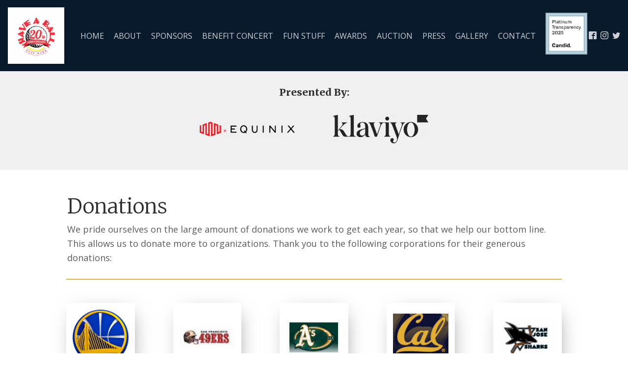

--- FILE ---
content_type: text/html; charset=UTF-8
request_url: https://www.haveaballgolf.com/sponsors/donations
body_size: 17162
content:

		<!DOCTYPE html>
<html lang="en" class="html_live mobile_version_1">
<head>

	
	
	

	
	

	<meta charset="utf-8">

	<meta property="og:site_name" content="Donations | Have a Ball Golf Foundation"/>
	<meta property="og:title" content="Donations | Have a Ball Golf Foundation" />
	<meta property="og:description" content="One of the largest privately held golf tournaments in the world, raising over $4,000,000 for cancer since 2005." />
		<meta property="og:type" content="website"/>

	<meta name="twitter:title" content="Donations | Have a Ball Golf Foundation">
	<meta name="twitter:description" content="One of the largest privately held golf tournaments in the world, raising over $4,000,000 for cancer since 2005.">
		<meta name="twitter:card" content="summary">

	<meta name="description" content="One of the largest privately held golf tournaments in the world, raising over $4,000,000 for cancer since 2005.">
	<meta name="keywords" content="">
	<meta name="robots" content="index">
	<meta name=viewport content='width=device-width, initial-scale=1'>
	<title>Donations | Have a Ball Golf Foundation</title>

    <link rel="shortcut icon" href="/assets/cms/favicon.ico?260120195130">
    <link rel="icon" href="/assets/cms/favicon.ico?260120195130">

	<link href="/assets/js/jQuery/jquery-ui.min-parts-only.css?1258" rel="stylesheet" type="text/css">

	<link href="/assets/css/general.css?1258" rel="stylesheet" type="text/css">
	<link href="/assets/css/animations.css?1258" rel="stylesheet" type="text/css">
	<link href="/assets/css/nav.css?1258" rel="stylesheet" type="text/css">
	<link href="/assets/css/nav_mobile.css?1258" rel="stylesheet" type="text/css">

	
	<link href="/assets/js/bjqs/bjqs.css?1258" rel="stylesheet" type="text/css">
	<link href="/assets/picviewer/picviewer.css?1258" rel="stylesheet" type="text/css">
	<link href="/assets/icomoon/style.css?1258" rel="stylesheet" type="text/css">
	<link href='https://fonts.googleapis.com/css?family=Open+Sans:400,700' rel='stylesheet' type='text/css' class='style-config-custom-fonts' />
<link href='https://fonts.googleapis.com/css?family=Merriweather:300,800' rel='stylesheet' type='text/css' class='style-config-custom-fonts' />
<link href='https://fonts.googleapis.com/css?family=Roboto:300,700' rel='stylesheet' type='text/css' class='style-config-custom-fonts' />

	<link href="/assets/cms/css/block.css?260120195130" rel="stylesheet" type="text/css">
	<link href="/assets/cms/css/row.css?260120195130" rel="stylesheet" type="text/css">
	<link href="/assets/cms/css/menu.css?260120195130" rel="stylesheet" type="text/css">
	<link href="/assets/cms/css/site.css?260120195130" rel="stylesheet" type="text/css">

	<!--[if lt IE 9]>
	<link href="/assets/ie_fixes.css?260120195130" rel="stylesheet" type="text/css">
	<![endif]-->

	<script type="text/javascript" src="/assets/js/jQuery/jquery-2.1.1.min.js?1258"></script>
    <script type="text/javascript" src="/assets/js/jQuery/jquery-ui.min-parts-only.js?1258"></script>
	<script type="text/javascript" src="/assets/js/FlowType/flowtype.js?1258"></script>
	<script type="text/javascript" src="/assets/js/bjqs/bjqs-1.3.js?1258"></script>
	<script type="text/javascript" src="/assets/js/general.js?1258"></script>
	<script type="text/javascript" src="/assets/js/nav.js?1258"></script>
	<script type="text/javascript" src="/assets/js/content_load.js?1258"></script>

		<script type="text/javascript" defer src="https://api.pandopage.com/statistics/visit?id=2b7095b36c61e9cefa4dee10277c051c&page=125&uv=1769823467"></script>

	<style>
	
		#NAVMENU_PLACEHOLDER { top: 0px; }
		#NOROW_FREEBLOCKS { position: relative; }
		#CONTENT_DEFAULT, #NOROW_FREEBLOCKS, #NAVMENU_CONTENT, .row_content { width: 85%; max-width: 1300px;margin-left: auto; margin-right: auto;  }
		#NAVMENU_CONTENT { width: 99%; max-width: 3480px;margin-left: auto; margin-right: auto;  }
		@media only screen and (min-width:1300px){ html { font-size: 13px !important; } }
		
	#NOROW_FREEBLOCKS .freeblock_placeholder { display: none; }
	#NOROW_FREEBLOCKS .freeblock_page_0 { display: block; }

	#picviewer_placeholder { position: absolute; top: 0; left: 0; width: 0; height: 0; }
	</style>

	<meta property="og:title" content="Have a Ball Foundation Golf Tournament" />
<meta property="og:url" content="https://www.haveaballgolf.com/" />
<meta property="og:image" content="/pictures/hab.png" />
<meta property="og:type" content=”website” />
<meta property="og:description" content="One of the largest privately held golf tournaments in the world, raising over $4,000,000 for cancer since 2005." />
<meta property="og:locale" content="en_US" />

<link rel="apple-touch-icon" href="https://www.haveaballgolf.com/pictures/iphone-logo-hab4.png">

	<style class='custom-code-css'>.scb_blockshadow_scb {
  -webkit-box-shadow: 5px 10px 42px -15px rgba(0,0,0,0.5)!important;
  -moz-box-shadow: 5px 10px 42px -15px rgba(0,0,0,0.5)!important;
  box-shadow: 5px 10px 42px -15px rgba(0,0,0,0.5)!important;
}

@media screen and (min-width: 768px) {
.scb_text-columns_scb {
    columns: 2;
    -webkit-columns: 2;
    -moz-columns: 2;
}

/* Guidestar */
.item_level1[data-pageid='76'] > a > span {
    background: url(//www.haveaballgolf.com/pictures/25-plat-award.png) center center no-repeat;
    position: absolute!important;
}
.item_level1[data-pageid='76'] > a > span {
    color: rgba(0,0,0,0)!important;
    background-size: contain;
    width: 55px !important;
    height: 55px !important;
    border: none !important;
    border: 2px solid white;
}
}

@media screen and (min-width: 1280px) {
.item_level1[data-pageid='76'] > a > span {
    width: 85px !important;
    height: 85px !important;
}
}

@media screen and (min-width: 1360px) {
.item_level1[data-pageid='76'] > a > span {
    width: 115px !important;
    height: 115px !important;
}
}</style>
	<script class='custom-code-js'></script>

	<script>
		var siteData = {
			'siteID': '6372',
			'sitename': 'haveaball',
			'apiID': '2b7095b36c61e9cefa4dee10277c051c',
			'pageID': '125',
			'homepageID': '75',
			'page404': '',
			'index_status_default': 'index',
			'published': {
				'absolute_url_path': '/',
				'published_date_key': '260120195130',
			}
		};
		
			siteData.pages = {"75":{"urlID":"home","pagetype":"ROW_LIST","title":"Home | Have a Ball Golf Foundation","searchwords":"","description":"One of the largest privately held golf tournaments in the world, raising over $4,000,000 for cancer since 2005.","index_status":"index","content_load":"Y"},"133":{"urlID":"about","pagetype":"ROW_LIST","title":"About","searchwords":"","description":"One of the largest privately held golf tournaments in the world, raising over $4,000,000 for cancer since 2005.","index_status":"index","content_load":"Y"},"122":{"urlID":"sponsors","pagetype":"ROW_LIST","title":"Sponsors | Have a Ball Golf Foundation","searchwords":"","description":"One of the largest privately held golf tournaments in the world, raising over $4,000,000 for cancer since 2005.","index_status":"index","content_load":"Y"},"124":{"urlID":"sponsors\/corporate-sponsors","pagetype":"ROW_LIST","title":"Corporate Sponsors | Have a Ball Golf Foundation","searchwords":"","description":"One of the largest privately held golf tournaments in the world, raising over $4,000,000 for cancer since 2005.","index_status":"index","content_load":"Y"},"123":{"urlID":"sponsors\/hole-sponsors","pagetype":"ROW_LIST","title":"Hole Sponsors | Have a Ball Golf Foundation","searchwords":"","description":"One of the largest privately held golf tournaments in the world, raising over $4,000,000 for cancer since 2005.","index_status":"index","content_load":"Y"},"125":{"urlID":"sponsors\/donations","pagetype":"ROW_LIST","title":"Donations | Have a Ball Golf Foundation","searchwords":"","description":"One of the largest privately held golf tournaments in the world, raising over $4,000,000 for cancer since 2005.","index_status":"index","content_load":"Y"},"134":{"urlID":"benefit-concert","pagetype":"ROW_LIST","title":"Benefit Concert","searchwords":"","description":"One of the largest privately held golf tournaments in the world, raising over $4,000,000 for cancer since 2005.","index_status":"index","content_load":"Y"},"135":{"urlID":"benefit-concert\/2025-benefit-concert-pictures","pagetype":"ROW_LIST","title":"2025 Benefit Concert Pictures","searchwords":"","description":"One of the largest privately held golf tournaments in the world, raising over $4,000,000 for cancer since 2005.","index_status":"index","content_load":"Y"},"126":{"urlID":"fun-stuff","pagetype":"ROW_LIST","title":"Fun Stuff | Have a Ball Golf Foundation","searchwords":"","description":"One of the largest privately held golf tournaments in the world, raising over $4,000,000 for cancer since 2005.","index_status":"index","content_load":"Y"},"136":{"urlID":"benefit-concert\/2025-benefit-concert-videos","pagetype":"ROW_LIST","title":"2025 Benefit Concert Videos","searchwords":"","description":"One of the largest privately held golf tournaments in the world, raising over $4,000,000 for cancer since 2005.","index_status":"index","content_load":"Y"},"127":{"urlID":"awards","pagetype":"ROW_LIST","title":"Awards | Have a Ball Golf Foundation","searchwords":"","description":"One of the largest privately held golf tournaments in the world, raising over $4,000,000 for cancer since 2005.","index_status":"index","content_load":"Y"},"137":{"urlID":"benefit-concert\/2024-promotional-video","pagetype":"ROW_LIST","title":"2024 Promotional Video","searchwords":"","description":"One of the largest privately held golf tournaments in the world, raising over $4,000,000 for cancer since 2005.","index_status":"index","content_load":"Y"},"128":{"urlID":"auction","pagetype":"ROW_LIST","title":"Auction | Have a Ball Golf Foundation","searchwords":"","description":"One of the largest privately held golf tournaments in the world, raising over $4,000,000 for cancer since 2005.","index_status":"index","content_load":"Y"},"129":{"urlID":"press","pagetype":"ROW_LIST","title":"Press | Have a Ball Golf Foundation","searchwords":"","description":"One of the largest privately held golf tournaments in the world, raising over $4,000,000 for cancer since 2005.","index_status":"index","content_load":"Y"},"130":{"urlID":"press\/television","pagetype":"ROW_LIST","title":"Television | Have a Ball Golf Foundation","searchwords":"","description":"One of the largest privately held golf tournaments in the world, raising over $4,000,000 for cancer since 2005.","index_status":"index","content_load":"Y"},"131":{"urlID":"gallery","pagetype":"ROW_LIST","title":"Gallery | Have a Ball Golf Foundation","searchwords":"","description":"One of the largest privately held golf tournaments in the world, raising over $4,000,000 for cancer since 2005.","index_status":"index","content_load":"Y"},"132":{"urlID":"contact","pagetype":"ROW_LIST","title":"Contact | Have a Ball Golf Foundation","searchwords":"","description":"One of the largest privately held golf tournaments in the world, raising over $4,000,000 for cancer since 2005.","index_status":"index","content_load":""},"76":{"urlID":"guidestar-platinum","pagetype":"ROW_LIST","title":"Home | Have a Ball Golf Foundation","searchwords":"","description":"One of the largest privately held golf tournaments in the world, raising over $4,000,000 for cancer since 2005.","index_status":"index","content_load":""}};
			siteData.pagesUrlID = {"home":"75","about":"133","sponsors":"122","sponsors\/corporate-sponsors":"124","sponsors\/hole-sponsors":"123","sponsors\/donations":"125","benefit-concert":"134","benefit-concert\/2025-benefit-concert-pictures":"135","fun-stuff":"126","benefit-concert\/2025-benefit-concert-videos":"136","awards":"127","benefit-concert\/2024-promotional-video":"137","auction":"128","press":"129","press\/television":"130","gallery":"131","contact":"132","guidestar-platinum":"76"};
		
	</script>
	
</head>

<body class="body_live">

	
	

	<div id="picviewer_placeholder"></div>
	
		<DIV class='CSS_NAV CSS_TOP_NAV_MOBILE'>
			<DIV class='TOP_NAV_MOBILE_DROPDOWN_open'>
				<div class='mobile-button'>
					<div></div><div></div><div></div>
				</div>
				<div class='mobile-logo'><a href='/'><img src='/pictures/navmobile_thumbs/hab1.png?v20220606201101' alt='Go to homepage'></a></div>
			</DIV>
			<DIV class='TOP_NAV_MOBILE_DROPDOWN'>
				<script> $(function() { $('.CSS_TOP_NAV .dropdown .item[data-pageID="'+siteData.pageID+'"]').addClass('selected'); });</script>	<ul class='dropdown container root_container container_level1'>	<li class=' item item_root item_level1' data-level='1' data-pageID='75'>	<a href='/' class='contentLoadLinkNav'><span>Home</span></a>	</li><li class=' item item_root item_level1' data-level='1' data-pageID='133'>	<a href='/about' class='contentLoadLinkNav'><span>About</span></a>	</li><li class='isParent item item_root item_level1' data-level='1' data-pageID='122'>	<a  class=''><span>Sponsors</span><span class='nav-next icon-cust-arrow-right'></span></a>		<div class='spaceholder sub_spaceholder spaceholder_level2'>		<ul class='container sub_container container_level2'><li class=' item sub_item item_level2' data-level='2' data-pageID='124'>	<a href='/sponsors/corporate-sponsors' class='contentLoadLinkNav'><span>Corporate Sponsors</span></a>	</li><li class=' item sub_item item_level2' data-level='2' data-pageID='123'>	<a href='/sponsors/hole-sponsors' class='contentLoadLinkNav'><span>Hole Sponsors</span></a>	</li><li class=' item sub_item item_level2' data-level='2' data-pageID='125'>	<a href='/sponsors/donations' class='contentLoadLinkNav'><span>Donations</span></a>	</li>		</ul>	</div></li><li class='isParent item item_root item_level1' data-level='1' data-pageID='134'>	<a href='/benefit-concert' class='contentLoadLinkNav'><span>Benefit Concert</span><span class='nav-next icon-cust-arrow-right'></span></a>		<div class='spaceholder sub_spaceholder spaceholder_level2'>		<ul class='container sub_container container_level2'><li class=' item sub_item item_level2' data-level='2' data-pageID='135'>	<a href='/benefit-concert/2025-benefit-concert-pictures' class='contentLoadLinkNav'><span>2025 Benefit Concert Pictures</span></a>	</li><li class=' item sub_item item_level2' data-level='2' data-pageID='136'>	<a href='/benefit-concert/2025-benefit-concert-videos' class='contentLoadLinkNav'><span>2025 Benefit Concert Videos</span></a>	</li><li class=' item sub_item item_level2' data-level='2' data-pageID='137'>	<a href='/benefit-concert/2024-promotional-video' class='contentLoadLinkNav'><span>2024 Promotional Video</span></a>	</li>		</ul>	</div></li><li class=' item item_root item_level1' data-level='1' data-pageID='126'>	<a href='/fun-stuff' class='contentLoadLinkNav'><span>Fun Stuff</span></a>	</li><li class=' item item_root item_level1' data-level='1' data-pageID='127'>	<a href='/awards' class='contentLoadLinkNav'><span>Awards</span></a>	</li><li class=' item item_root item_level1' data-level='1' data-pageID='128'>	<a href='/auction' class='contentLoadLinkNav'><span>Auction</span></a>	</li><li class=' item item_root item_level1' data-level='1' data-pageID='129'>	<a href='/press' class='contentLoadLinkNav'><span>Press</span></a>	</li><li class=' item item_root item_level1' data-level='1' data-pageID='131'>	<a href='/gallery' class='contentLoadLinkNav'><span>Gallery</span></a>	</li><li class=' item item_root item_level1' data-level='1' data-pageID='132'>	<a href='/contact' class=''><span>Contact</span></a>	</li><li class=' item item_root item_level1' data-level='1' data-pageID='76'>	<a href='https://www.guidestar.org/profile/20-2420378' target='_blank' class=''><span>Guidestar Platinum</span></a>	</li>	<div class='clear'></div></ul>
			</DIV>
		</DIV>
		

	<div id="NOROW_FREEBLOCKS"></div>
	<div id="CONTENT_DEFAULT"></div>
	<div>
	<div id='rowlist_HEADER' style='position: relative;'>
		<div id='section_header_background'></div>
		<div class='rowlist_content_container'>
			
				  <div id='rowitem_24' class='rowitem rowitem_HEADER ROW_HEADER_NAV'>
					<div id='section-24' style='width: 0px; height: 0px;'></div>
					
					<div id='rowitem_background_24' class='row_background row_background_wide'></div>
					
					<DIV class='CSS_NAV CSS_TOP_NAV' style='position: relative;'>
						<div id='NAVMENU_BACKGROUND'></div>
						<DIV id='NAVMENU_CONTENT'>
							<div id='NAVMENU_BACKGROUND_CONTENT'></div>
							<DIV id='NAVMENU_FREEBLOCKS'><DIV id='holder_navmenu_freeblocks'></DIV></DIV>
							<DIV id='NAVMENU_ITEMS'><DIV id='navitem_2' style='padding-left: 10px; padding-right: 10px;' class='NAVPOS_LOGO NAVPOS_ITEM NAVPOS_IMPORTANT NAVPOS_LEFT'><a href='/'><img src='/pictures/nav_thumbs/thumbnail_have-a-ball-20th-anniversary-logo-jpg.jpg?v20240720075208' alt='Go to homepage' style='width: 115px; height: 115px;' ></a></DIV><DIV id='navitem_1' style='padding-left: 10px; padding-right: 10px;' class='NAVPOS_MENU NAVPOS_ITEM NAVPOS_IMPORTANT NAVPOS_CENTER'><script> $(function() { $('.CSS_TOP_NAV .dropdown .item[data-pageID="'+siteData.pageID+'"]').addClass('selected'); });</script>	<ul class='dropdown container root_container container_level1'>	<li class=' item item_root item_level1' data-level='1' data-pageID='75'>	<a href='/' class='contentLoadLinkNav'><span>Home</span></a>	</li><li class=' item item_root item_level1' data-level='1' data-pageID='133'>	<a href='/about' class='contentLoadLinkNav'><span>About</span></a>	</li><li class='isParent item item_root item_level1' data-level='1' data-pageID='122'>	<a  class=''><span>Sponsors</span></a>		<div class='spaceholder sub_spaceholder spaceholder_level2'>		<ul class='container sub_container container_level2'><li class=' item sub_item item_level2' data-level='2' data-pageID='124'>	<a href='/sponsors/corporate-sponsors' class='contentLoadLinkNav'><span>Corporate Sponsors</span></a>	</li><li class=' item sub_item item_level2' data-level='2' data-pageID='123'>	<a href='/sponsors/hole-sponsors' class='contentLoadLinkNav'><span>Hole Sponsors</span></a>	</li><li class=' item sub_item item_level2' data-level='2' data-pageID='125'>	<a href='/sponsors/donations' class='contentLoadLinkNav'><span>Donations</span></a>	</li>		</ul>	</div></li><li class='isParent item item_root item_level1' data-level='1' data-pageID='134'>	<a href='/benefit-concert' class='contentLoadLinkNav'><span>Benefit Concert</span></a>		<div class='spaceholder sub_spaceholder spaceholder_level2'>		<ul class='container sub_container container_level2'><li class=' item sub_item item_level2' data-level='2' data-pageID='135'>	<a href='/benefit-concert/2025-benefit-concert-pictures' class='contentLoadLinkNav'><span>2025 Benefit Concert Pictures</span></a>	</li><li class=' item sub_item item_level2' data-level='2' data-pageID='136'>	<a href='/benefit-concert/2025-benefit-concert-videos' class='contentLoadLinkNav'><span>2025 Benefit Concert Videos</span></a>	</li><li class=' item sub_item item_level2' data-level='2' data-pageID='137'>	<a href='/benefit-concert/2024-promotional-video' class='contentLoadLinkNav'><span>2024 Promotional Video</span></a>	</li>		</ul>	</div></li><li class=' item item_root item_level1' data-level='1' data-pageID='126'>	<a href='/fun-stuff' class='contentLoadLinkNav'><span>Fun Stuff</span></a>	</li><li class=' item item_root item_level1' data-level='1' data-pageID='127'>	<a href='/awards' class='contentLoadLinkNav'><span>Awards</span></a>	</li><li class=' item item_root item_level1' data-level='1' data-pageID='128'>	<a href='/auction' class='contentLoadLinkNav'><span>Auction</span></a>	</li><li class=' item item_root item_level1' data-level='1' data-pageID='129'>	<a href='/press' class='contentLoadLinkNav'><span>Press</span></a>	</li><li class=' item item_root item_level1' data-level='1' data-pageID='131'>	<a href='/gallery' class='contentLoadLinkNav'><span>Gallery</span></a>	</li><li class=' item item_root item_level1' data-level='1' data-pageID='132'>	<a href='/contact' class=''><span>Contact</span></a>	</li><li class=' item item_root item_level1' data-level='1' data-pageID='76'>	<a href='https://www.guidestar.org/profile/20-2420378' target='_blank' class=''><span>Guidestar Platinum</span></a>	</li>	<div class='clear'></div></ul></DIV><DIV id='navitem_3' style='padding-left: 10px; padding-right: 10px;' class='NAVPOS_ITEM NAVPOS_CHANGETO_HIDDEN NAVPOS_RIGHT'><div id='navitem_social_links'><a href='https://www.facebook.com/HaveABallGolf' target='_blank'><span class='icon icon-facebook2' aria-label='Go to Facebook'></span></a> &nbsp;<a href='https://instagram.com/haveaballgolf' target='_blank'><span class='icon icon-instagram' aria-label='Go to Instagram'></span></a> &nbsp;<a href='https://twitter.com/HaveaBallGolf' target='_blank'><span class='icon icon-twitter' aria-label='Go to Twitter'></span></a></div></DIV><div class='clear'></div></DIV>
						</DIV>
					</DIV>
					
				  </div>
				
		</div>
	</div>
	
	<div id='rowlist_CONTENT' style='position: relative;'>
		<div id='section_content_background'></div>
		<div class='rowlist_content_container'>
			
				  <div id='rowitem_295' class='rowitem rowitem_CONTENT mobile_hidden'>
					<div id='section-295' style='width: 0px; height: 0px;'></div>
					
					<div id='rowitem_background_295' class='row_background row_background_wide'></div>
					
					<div class='row_content' style=''>
						<div id='row_content_background_295' class='row_background row_background_content'></div>
						<div class='row_freeblocks'></div>
						<div class='row_content_padding'><DIV class='griditem'>
			<div id='columnitem_901' class='column_item col-percent-100' style='width: 100.00000%;'>
				<div class='column_padding'>
					<div style='height: 1px; margin-bottom: -1px;'></div>
					<div>
	<div id='blockitem_971' class='blockitem block_text' style='position: relative; width: 100.00000%;' >
		
		<div class='block_body block_radius ' style='z-index: 30;'>
			<div id='block_background_971' class='block_background block_radius'></div>
			<div id='block_padding_971' class='block_padding block_radius'>
				<div id='block_content_971' class='block_content block_radius '  >
					<div class='block_font_style'><div style='padding: 2px;'><h3 style="text-align:center"><strong>Presented By:</strong></h3></div></div>
				</div>
			</div>
		</div>
	
	</div>
	</div>
				</div>
			</div>
				<div style='clear: both;'></div></DIV></div>
					</div>
					
				  </div>
				
				  <div id='rowitem_294' class='rowitem rowitem_CONTENT mobile_hidden'>
					<div id='section-294' style='width: 0px; height: 0px;'></div>
					
					<div id='rowitem_background_294' class='row_background row_background_wide'></div>
					
					<div class='row_content' style=''>
						<div id='row_content_background_294' class='row_background row_background_content'></div>
						<div class='row_freeblocks'></div>
						<div class='row_content_padding'><DIV class='griditem'>
			<div id='columnitem_897' class='column_item col-percent-25' style='width: 25.00000%;'>
				<div class='column_padding'>
					<div style='height: 1px; margin-bottom: -1px;'></div>
					<div><DIV class='column_empty_box'></DIV></div>
				</div>
			</div>
			
			<div id='columnitem_898' class='column_item col-percent-25' style='width: 25.00000%;'>
				<div class='column_padding'>
					<div style='height: 1px; margin-bottom: -1px;'></div>
					<div>
	<div id='blockitem_976' class='blockitem block_picture' style='position: relative; width: 100.00000%;' >
		
		<div class='block_body block_radius ' style='z-index: 30;'>
			<div id='block_background_976' class='block_background block_radius'></div>
			<div id='block_padding_976' class='block_padding block_radius'>
				<div id='block_content_976' class='block_content block_radius  picture_text_display_NEVER picture_text_posX_ picture_text_posY_'  >
					
			<div class='block_heightpercent_wrapper' style='padding-bottom: 58.704%;'>
				<div class='block_heightpercent_content'>
					<img id='picture_60' class='image_thumb' title='' alt='logo'  style='width: 100%; height: auto; margin-top: 21.813538461538%; margin-left: 0%;' data-id='60' data-file='logo.png?v20220524221544' data-name='' src='/pictures/block_pictures_thumbs/976/logo.png?v20230608184310' /><!--<img id='picture_60' class='image_orginal' title='' alt='logo'  style='width: 100%; height: auto; margin-top: 21.813538461538%; margin-left: 0%;' data-id='60' data-file='logo.png?v20220524221544' data-name='' src='/pictures/logo.png?v20220524221544' />-->
			<div class='picture_text'>
				<div class='picture_text_bg'></div>
				<div class='picture_text_table'>
					<div class='picture_text_cell'>
						<div class='picture_text_div'>
							<div class='picture_text_div_bg'></div>
							<div class='picture_text_topic'></div>
							<div class='picture_text_description'></div>
						</div>
					</div>
				</div>
			</div>
			
				</div>
			</div>
			
				</div>
			</div>
		</div>
	
	</div>
	</div>
				</div>
			</div>
			
			<div id='columnitem_899' class='column_item col-percent-25' style='width: 25.00000%;'>
				<div class='column_padding'>
					<div style='height: 1px; margin-bottom: -1px;'></div>
					<div>
	<div id='blockitem_974' class='blockitem block_picture' style='position: relative; width: 100.00000%;' >
		
		<div class='block_body block_radius ' style='z-index: 30;'>
			<div id='block_background_974' class='block_background block_radius'></div>
			<div id='block_padding_974' class='block_padding block_radius'>
				<div id='block_content_974' class='block_content block_radius  picture_text_display_NEVER picture_text_posX_ picture_text_posY_'  >
					
			<div class='block_heightpercent_wrapper' style='padding-bottom: 58.704%;'>
				<div class='block_heightpercent_content'>
					<img id='picture_64' class='image_thumb' title='' alt='klaviyo-logo-optim'  style='width: 100%; height: auto; margin-top: 14.428923076923%; margin-left: 0%;' data-id='64' data-file='klaviyo-logo-optim.png?v20220524221740' data-name='' src='/pictures/block_pictures_thumbs/974/klaviyo-logo-optim.png?v20220525233616' /><!--<img id='picture_64' class='image_orginal' title='' alt='klaviyo-logo-optim'  style='width: 100%; height: auto; margin-top: 14.428923076923%; margin-left: 0%;' data-id='64' data-file='klaviyo-logo-optim.png?v20220524221740' data-name='' src='/pictures/klaviyo-logo-optim.png?v20220524221740' />-->
			<div class='picture_text'>
				<div class='picture_text_bg'></div>
				<div class='picture_text_table'>
					<div class='picture_text_cell'>
						<div class='picture_text_div'>
							<div class='picture_text_div_bg'></div>
							<div class='picture_text_topic'></div>
							<div class='picture_text_description'></div>
						</div>
					</div>
				</div>
			</div>
			
				</div>
			</div>
			
				</div>
			</div>
		</div>
	
	</div>
	</div>
				</div>
			</div>
			
			<div id='columnitem_900' class='column_item col-percent-25' style='width: 25.00000%;'>
				<div class='column_padding'>
					<div style='height: 1px; margin-bottom: -1px;'></div>
					<div><DIV class='column_empty_box'></DIV></div>
				</div>
			</div>
				<div style='clear: both;'></div></DIV></div>
					</div>
					
				  </div>
				
				  <div id='rowitem_296' class='rowitem rowitem_CONTENT'>
					<div id='section-296' style='width: 0px; height: 0px;'></div>
					
					<div id='rowitem_background_296' class='row_background row_background_wide'></div>
					
					<div class='row_content' style=''>
						<div id='row_content_background_296' class='row_background row_background_content'></div>
						<div class='row_freeblocks'></div>
						<div class='row_content_padding'><DIV class='griditem'>
			<div id='columnitem_902' class='column_item col-percent-100' style='width: 100.00000%;'>
				<div class='column_padding'>
					<div style='height: 1px; margin-bottom: -1px;'></div>
					<div>
	<div id='blockitem_972' class='blockitem block_text' style='position: relative; width: 100.00000%;' >
		
		<div class='block_body block_radius ' style='z-index: 30;'>
			<div id='block_background_972' class='block_background block_radius'></div>
			<div id='block_padding_972' class='block_padding block_radius'>
				<div id='block_content_972' class='block_content block_radius '  >
					<div class='block_font_style'><div style='padding: 2px;'><h2>Donations</h2><div>We pride ourselves on the large amount of donations we work to get each year, so that we help our bottom line. This allows us to donate more to organizations. Thank you to the following corporations for their generous donations:</div></div></div>
				</div>
			</div>
		</div>
	
	</div>
	
	<div id='blockitem_977' class='blockitem block_html' style='position: relative; width: 100.00000%;' >
		
		<div class='block_body block_radius ' style='z-index: 30;'>
			<div id='block_background_977' class='block_background block_radius'></div>
			<div id='block_padding_977' class='block_padding block_radius'>
				<div id='block_content_977' class='block_content block_radius '  >
					<div><div style='background-color: #e4b144; height:2px;'></div></div>
				</div>
			</div>
		</div>
	
	</div>
	</div>
				</div>
			</div>
				<div style='clear: both;'></div></DIV></div>
					</div>
					
				  </div>
				
				  <div id='rowitem_292' class='rowitem rowitem_CONTENT'>
					<div id='section-292' style='width: 0px; height: 0px;'></div>
					
					<div id='rowitem_background_292' class='row_background row_background_wide'></div>
					
					<div class='row_content' style=''>
						<div id='row_content_background_292' class='row_background row_background_content'></div>
						<div class='row_freeblocks'></div>
						<div class='row_content_padding'><DIV class='griditem'>
			<div id='columnitem_903' class='column_item col-percent-20' style='width: 20.00000%;'>
				<div class='column_padding'>
					<div style='height: 1px; margin-bottom: -1px;'></div>
					<div>
	<div id='blockitem_1085' class='blockitem block_picture scb_blockshadow_scb ' style='position: relative; width: 100.00000%;' >
		<a href='https://www.nba.com/warriors/' target='_blank'>
		<div class='block_body block_radius  pointer' style='z-index: 30;'>
			<div id='block_background_1085' class='block_background block_radius'></div>
			<div id='block_padding_1085' class='block_padding block_radius'>
				<div id='block_content_1085' class='block_content block_radius  picture_text_display_NEVER picture_text_posX_ picture_text_posY_'  >
					
			<div class='block_heightpercent_wrapper' style='padding-bottom: 101.357%;'>
				<div class='block_heightpercent_content'>
					<img id='picture_335' class='image_thumb' title='' alt='warriors' aria-label='Go to page: https://www.nba.com/warriors/' style='width: 100%; height: auto; margin-top: 0.67850000000001%; margin-left: 0%;' data-id='335' data-file='warriors.png?v20220525235535' data-name='' src='/pictures/block_pictures_thumbs/1085/warriors.png?v20220601214035' /><!--<img id='picture_335' class='image_orginal' title='' alt='warriors' aria-label='Go to page: https://www.nba.com/warriors/' style='width: 100%; height: auto; margin-top: 0.67850000000001%; margin-left: 0%;' data-id='335' data-file='warriors.png?v20220525235535' data-name='' src='/pictures/warriors.png?v20220525235535' />-->
			<div class='picture_text'>
				<div class='picture_text_bg'></div>
				<div class='picture_text_table'>
					<div class='picture_text_cell'>
						<div class='picture_text_div'>
							<div class='picture_text_div_bg'></div>
							<div class='picture_text_topic'></div>
							<div class='picture_text_description'></div>
						</div>
					</div>
				</div>
			</div>
			
				</div>
			</div>
			
				</div>
			</div>
		</div>
	</a>
	</div>
	</div>
				</div>
			</div>
			
			<div id='columnitem_904' class='column_item col-percent-20' style='width: 20.00000%;'>
				<div class='column_padding'>
					<div style='height: 1px; margin-bottom: -1px;'></div>
					<div>
	<div id='blockitem_979' class='blockitem block_picture scb_blockshadow_scb ' style='position: relative; width: 100.00000%;' >
		<a href='https://www.49ers.com/' target='_blank'>
		<div class='block_body block_radius  pointer' style='z-index: 30;'>
			<div id='block_background_979' class='block_background block_radius'></div>
			<div id='block_padding_979' class='block_padding block_radius'>
				<div id='block_content_979' class='block_content block_radius  picture_text_display_NEVER picture_text_posX_ picture_text_posY_'  >
					
			<div class='block_heightpercent_wrapper' style='padding-bottom: 101.357%;'>
				<div class='block_heightpercent_content'>
					<img id='picture_235' class='image_thumb' title='' alt='49nerslogo' aria-label='Go to page: https://www.49ers.com/' style='width: 100%; height: auto; margin-top: 29.126775862069%; margin-left: 0%;' data-id='235' data-file='49nerslogo.jpg?v20220525234624' data-name='' src='/pictures/block_pictures_thumbs/979/49nerslogo.jpg?v20220525234624' /><!--<img id='picture_235' class='image_orginal' title='' alt='49nerslogo' aria-label='Go to page: https://www.49ers.com/' style='width: 100%; height: auto; margin-top: 29.126775862069%; margin-left: 0%;' data-id='235' data-file='49nerslogo.jpg?v20220525234624' data-name='' src='/pictures/49nerslogo.jpg?v20220525234624' />-->
			<div class='picture_text'>
				<div class='picture_text_bg'></div>
				<div class='picture_text_table'>
					<div class='picture_text_cell'>
						<div class='picture_text_div'>
							<div class='picture_text_div_bg'></div>
							<div class='picture_text_topic'></div>
							<div class='picture_text_description'></div>
						</div>
					</div>
				</div>
			</div>
			
				</div>
			</div>
			
				</div>
			</div>
		</div>
	</a>
	</div>
	</div>
				</div>
			</div>
			
			<div id='columnitem_905' class='column_item col-percent-20' style='width: 20.00000%;'>
				<div class='column_padding'>
					<div style='height: 1px; margin-bottom: -1px;'></div>
					<div>
	<div id='blockitem_983' class='blockitem block_picture ep-animate-hover ep-animate-hover-ZOOM scb_blockshadow_scb ' style='position: relative; width: 100.00000%;' >
		<a href='https://www.mlb.com/athletics' target='_blank'>
		<div class='block_body block_radius  pointer' style='z-index: 30;'>
			<div id='block_background_983' class='block_background block_radius'></div>
			<div id='block_padding_983' class='block_padding block_radius'>
				<div id='block_content_983' class='block_content block_radius  picture_text_display_NEVER picture_text_posX_ picture_text_posY_'  >
					
			<div class='block_heightpercent_wrapper' style='padding-bottom: 101.357%;'>
				<div class='block_heightpercent_content'>
					<img id='picture_240' class='image_thumb' title='' alt='aslogo' aria-label='Go to page: https://www.mlb.com/athletics' style='width: 100%; height: auto; margin-top: 18.939369565217%; margin-left: 0%;' data-id='240' data-file='aslogo.jpg?v20220525234646' data-name='' src='/pictures/block_pictures_thumbs/983/aslogo.jpg?v20220601214041' /><!--<img id='picture_240' class='image_orginal' title='' alt='aslogo' aria-label='Go to page: https://www.mlb.com/athletics' style='width: 100%; height: auto; margin-top: 18.939369565217%; margin-left: 0%;' data-id='240' data-file='aslogo.jpg?v20220525234646' data-name='' src='/pictures/aslogo.jpg?v20220525234646' />-->
			<div class='picture_text'>
				<div class='picture_text_bg'></div>
				<div class='picture_text_table'>
					<div class='picture_text_cell'>
						<div class='picture_text_div'>
							<div class='picture_text_div_bg'></div>
							<div class='picture_text_topic'></div>
							<div class='picture_text_description'></div>
						</div>
					</div>
				</div>
			</div>
			
				</div>
			</div>
			
				</div>
			</div>
		</div>
	</a>
	</div>
	</div>
				</div>
			</div>
			
			<div id='columnitem_906' class='column_item col-percent-20' style='width: 20.00000%;'>
				<div class='column_padding'>
					<div style='height: 1px; margin-bottom: -1px;'></div>
					<div>
	<div id='blockitem_990' class='blockitem block_picture ep-animate-hover ep-animate-hover-ZOOM scb_blockshadow_scb ' style='position: relative; width: 100.00000%;' >
		<a href='https://calbears.com/' target='_blank'>
		<div class='block_body block_radius  pointer' style='z-index: 30;'>
			<div id='block_background_990' class='block_background block_radius'></div>
			<div id='block_padding_990' class='block_padding block_radius'>
				<div id='block_content_990' class='block_content block_radius  picture_text_display_NEVER picture_text_posX_ picture_text_posY_'  >
					
			<div class='block_heightpercent_wrapper' style='padding-bottom: 100%;'>
				<div class='block_heightpercent_content'>
					<img id='picture_251' class='image_thumb' title='' alt='calbearslogo' aria-label='Go to page: https://calbears.com/' style='width: 100%; height: auto; margin-top: 7.8260869565217%; margin-left: 0%;' data-id='251' data-file='calbearslogo.jpg?v20220525234733' data-name='' src='/pictures/block_pictures_thumbs/990/calbearslogo.jpg?v20220601214047' /><!--<img id='picture_251' class='image_orginal' title='' alt='calbearslogo' aria-label='Go to page: https://calbears.com/' style='width: 100%; height: auto; margin-top: 7.8260869565217%; margin-left: 0%;' data-id='251' data-file='calbearslogo.jpg?v20220525234733' data-name='' src='/pictures/calbearslogo.jpg?v20220525234733' />-->
			<div class='picture_text'>
				<div class='picture_text_bg'></div>
				<div class='picture_text_table'>
					<div class='picture_text_cell'>
						<div class='picture_text_div'>
							<div class='picture_text_div_bg'></div>
							<div class='picture_text_topic'></div>
							<div class='picture_text_description'></div>
						</div>
					</div>
				</div>
			</div>
			
				</div>
			</div>
			
				</div>
			</div>
		</div>
	</a>
	</div>
	</div>
				</div>
			</div>
			
			<div id='columnitem_907' class='column_item col-percent-20' style='width: 20.00000%;'>
				<div class='column_padding'>
					<div style='height: 1px; margin-bottom: -1px;'></div>
					<div>
	<div id='blockitem_1070' class='blockitem block_picture ep-animate-hover ep-animate-hover-ZOOM scb_blockshadow_scb ' style='position: relative; width: 100.00000%;' >
		<a href='https://www.nhl.com/sharks/' target='_blank'>
		<div class='block_body block_radius  pointer' style='z-index: 30;'>
			<div id='block_background_1070' class='block_background block_radius'></div>
			<div id='block_padding_1070' class='block_padding block_radius'>
				<div id='block_content_1070' class='block_content block_radius  picture_text_display_NEVER picture_text_posX_ picture_text_posY_'  >
					
			<div class='block_heightpercent_wrapper' style='padding-bottom: 101.357%;'>
				<div class='block_heightpercent_content'>
					<img id='picture_320' class='image_thumb' title='' alt='sjsharkslogo' aria-label='Go to page: https://www.nhl.com/sharks/' style='width: 100%; height: auto; margin-top: 14.80063740458%; margin-left: 0%;' data-id='320' data-file='sjsharkslogo.jpg?v20220525235411' data-name='' src='/pictures/block_pictures_thumbs/1070/sjsharkslogo.jpg?v20220601214119' /><!--<img id='picture_320' class='image_orginal' title='' alt='sjsharkslogo' aria-label='Go to page: https://www.nhl.com/sharks/' style='width: 100%; height: auto; margin-top: 14.80063740458%; margin-left: 0%;' data-id='320' data-file='sjsharkslogo.jpg?v20220525235411' data-name='' src='/pictures/sjsharkslogo.jpg?v20220525235411' />-->
			<div class='picture_text'>
				<div class='picture_text_bg'></div>
				<div class='picture_text_table'>
					<div class='picture_text_cell'>
						<div class='picture_text_div'>
							<div class='picture_text_div_bg'></div>
							<div class='picture_text_topic'></div>
							<div class='picture_text_description'></div>
						</div>
					</div>
				</div>
			</div>
			
				</div>
			</div>
			
				</div>
			</div>
		</div>
	</a>
	</div>
	</div>
				</div>
			</div>
				<div style='clear: both;'></div></DIV></div>
					</div>
					
				  </div>
				
				  <div id='rowitem_317' class='rowitem rowitem_CONTENT'>
					<div id='section-317' style='width: 0px; height: 0px;'></div>
					
					<div id='rowitem_background_317' class='row_background row_background_wide'></div>
					
					<div class='row_content' style=''>
						<div id='row_content_background_317' class='row_background row_background_content'></div>
						<div class='row_freeblocks'></div>
						<div class='row_content_padding'><DIV class='griditem'>
			<div id='columnitem_1008' class='column_item col-percent-20' style='width: 20.00000%;'>
				<div class='column_padding'>
					<div style='height: 1px; margin-bottom: -1px;'></div>
					<div>
	<div id='blockitem_1067' class='blockitem block_picture ep-animate-hover ep-animate-hover-ZOOM scb_blockshadow_scb ' style='position: relative; width: 100.00000%;' >
		<a href='https://www.mlb.com' target='_blank'>
		<div class='block_body block_radius  pointer' style='z-index: 30;'>
			<div id='block_background_1067' class='block_background block_radius'></div>
			<div id='block_padding_1067' class='block_padding block_radius'>
				<div id='block_content_1067' class='block_content block_radius  picture_text_display_NEVER picture_text_posX_ picture_text_posY_'  >
					
			<div class='block_heightpercent_wrapper' style='padding-bottom: 101.357%;'>
				<div class='block_heightpercent_content'>
					<img id='picture_319' class='image_thumb' title='' alt='sjgiantsclublogo' aria-label='Go to page: https://www.mlb.com' style='width: 100%; height: auto; margin-top: 12.973581967213%; margin-left: 0%;' data-id='319' data-file='sjgiantsclublogo.jpg?v20220525235406' data-name='' src='/pictures/block_pictures_thumbs/1067/sjgiantsclublogo.jpg?v20220601214131' /><!--<img id='picture_319' class='image_orginal' title='' alt='sjgiantsclublogo' aria-label='Go to page: https://www.mlb.com' style='width: 100%; height: auto; margin-top: 12.973581967213%; margin-left: 0%;' data-id='319' data-file='sjgiantsclublogo.jpg?v20220525235406' data-name='' src='/pictures/sjgiantsclublogo.jpg?v20220525235406' />-->
			<div class='picture_text'>
				<div class='picture_text_bg'></div>
				<div class='picture_text_table'>
					<div class='picture_text_cell'>
						<div class='picture_text_div'>
							<div class='picture_text_div_bg'></div>
							<div class='picture_text_topic'></div>
							<div class='picture_text_description'></div>
						</div>
					</div>
				</div>
			</div>
			
				</div>
			</div>
			
				</div>
			</div>
		</div>
	</a>
	</div>
	</div>
				</div>
			</div>
			
			<div id='columnitem_1009' class='column_item col-percent-20' style='width: 20.00000%;'>
				<div class='column_padding'>
					<div style='height: 1px; margin-bottom: -1px;'></div>
					<div>
	<div id='blockitem_1053' class='blockitem block_picture ep-animate-hover ep-animate-hover-ZOOM scb_blockshadow_scb ' style='position: relative; width: 100.00000%;' >
		<a href='https://www.raiders.com/' target='_blank'>
		<div class='block_body block_radius  pointer' style='z-index: 30;'>
			<div id='block_background_1053' class='block_background block_radius'></div>
			<div id='block_padding_1053' class='block_padding block_radius'>
				<div id='block_content_1053' class='block_content block_radius  picture_text_display_NEVER picture_text_posX_ picture_text_posY_'  >
					
			<div class='block_heightpercent_wrapper' style='padding-bottom: 100%;'>
				<div class='block_heightpercent_content'>
					<img id='picture_306' class='image_thumb' title='' alt='raiderslogo' aria-label='Go to page: https://www.raiders.com/' style='width: 100%; height: auto; margin-top: 3.5714285714286%; margin-left: 0%;' data-id='306' data-file='raiderslogo.jpg?v20220525235239' data-name='' src='/pictures/block_pictures_thumbs/1053/raiderslogo.jpg?v20220601214138' /><!--<img id='picture_306' class='image_orginal' title='' alt='raiderslogo' aria-label='Go to page: https://www.raiders.com/' style='width: 100%; height: auto; margin-top: 3.5714285714286%; margin-left: 0%;' data-id='306' data-file='raiderslogo.jpg?v20220525235239' data-name='' src='/pictures/raiderslogo.jpg?v20220525235239' />-->
			<div class='picture_text'>
				<div class='picture_text_bg'></div>
				<div class='picture_text_table'>
					<div class='picture_text_cell'>
						<div class='picture_text_div'>
							<div class='picture_text_div_bg'></div>
							<div class='picture_text_topic'></div>
							<div class='picture_text_description'></div>
						</div>
					</div>
				</div>
			</div>
			
				</div>
			</div>
			
				</div>
			</div>
		</div>
	</a>
	</div>
	</div>
				</div>
			</div>
			
			<div id='columnitem_1010' class='column_item col-percent-20' style='width: 20.00000%;'>
				<div class='column_padding'>
					<div style='height: 1px; margin-bottom: -1px;'></div>
					<div>
	<div id='blockitem_1062' class='blockitem block_picture ep-animate-hover ep-animate-hover-ZOOM scb_blockshadow_scb ' style='position: relative; width: 100.00000%;' >
		<a href='https://www.sjearthquakes.com/' target='_blank'>
		<div class='block_body block_radius  pointer' style='z-index: 30;'>
			<div id='block_background_1062' class='block_background block_radius'></div>
			<div id='block_padding_1062' class='block_padding block_radius'>
				<div id='block_content_1062' class='block_content block_radius  picture_text_display_NEVER picture_text_posX_ picture_text_posY_'  >
					
			<div class='block_heightpercent_wrapper' style='padding-bottom: 101.357%;'>
				<div class='block_heightpercent_content'>
					<img id='picture_314' class='image_thumb' title='' alt='sanjoseearthquakeslogo' aria-label='Go to page: https://www.sjearthquakes.com/' style='width: 100%; height: auto; margin-top: -0.89630314960629%; margin-left: 0%;' data-id='314' data-file='sanjoseearthquakeslogo.jpg?v20220525235340' data-name='' src='/pictures/block_pictures_thumbs/1062/sanjoseearthquakeslogo.jpg?v20220601214146' /><!--<img id='picture_314' class='image_orginal' title='' alt='sanjoseearthquakeslogo' aria-label='Go to page: https://www.sjearthquakes.com/' style='width: 100%; height: auto; margin-top: -0.89630314960629%; margin-left: 0%;' data-id='314' data-file='sanjoseearthquakeslogo.jpg?v20220525235340' data-name='' src='/pictures/sanjoseearthquakeslogo.jpg?v20220525235340' />-->
			<div class='picture_text'>
				<div class='picture_text_bg'></div>
				<div class='picture_text_table'>
					<div class='picture_text_cell'>
						<div class='picture_text_div'>
							<div class='picture_text_div_bg'></div>
							<div class='picture_text_topic'></div>
							<div class='picture_text_description'></div>
						</div>
					</div>
				</div>
			</div>
			
				</div>
			</div>
			
				</div>
			</div>
		</div>
	</a>
	</div>
	</div>
				</div>
			</div>
			
			<div id='columnitem_1011' class='column_item col-percent-20' style='width: 20.00000%;'>
				<div class='column_padding'>
					<div style='height: 1px; margin-bottom: -1px;'></div>
					<div>
	<div id='blockitem_1549' class='blockitem block_picture ep-animate-hover ep-animate-hover-ZOOM scb_blockshadow_scb ' style='position: relative; width: 100.00000%;' >
		<a href='https://bogeybros.co/' target='_blank'>
		<div class='block_body block_radius  pointer' style='z-index: 30;'>
			<div id='block_background_1549' class='block_background block_radius'></div>
			<div id='block_padding_1549' class='block_padding block_radius'>
				<div id='block_content_1549' class='block_content block_radius  picture_text_display_NEVER picture_text_posX_ picture_text_posY_'  >
					
			<div class='block_heightpercent_wrapper' style='padding-bottom: 101.357%;'>
				<div class='block_heightpercent_content'>
					<img id='picture_567' class='image_thumb' title='' alt='bogeybroslogo_dark-1' aria-label='Go to page: https://bogeybros.co/' style='width: 100%; height: auto; margin-top: 31.640038461538%; margin-left: 0%;' data-id='567' data-file='bogeybroslogo_dark-1.png?v20240806172722' data-name='' src='/pictures/block_pictures_thumbs/1549/bogeybroslogo_dark-1.png?v20240806172722' /><!--<img id='picture_567' class='image_orginal' title='' alt='bogeybroslogo_dark-1' aria-label='Go to page: https://bogeybros.co/' style='width: 100%; height: auto; margin-top: 31.640038461538%; margin-left: 0%;' data-id='567' data-file='bogeybroslogo_dark-1.png?v20240806172722' data-name='' src='/pictures/bogeybroslogo_dark-1.png?v20240806172722' />-->
			<div class='picture_text'>
				<div class='picture_text_bg'></div>
				<div class='picture_text_table'>
					<div class='picture_text_cell'>
						<div class='picture_text_div'>
							<div class='picture_text_div_bg'></div>
							<div class='picture_text_topic'></div>
							<div class='picture_text_description'></div>
						</div>
					</div>
				</div>
			</div>
			
				</div>
			</div>
			
				</div>
			</div>
		</div>
	</a>
	</div>
	</div>
				</div>
			</div>
			
			<div id='columnitem_1012' class='column_item col-percent-20' style='width: 20.00000%;'>
				<div class='column_padding'>
					<div style='height: 1px; margin-bottom: -1px;'></div>
					<div>
	<div id='blockitem_1015' class='blockitem block_picture scb_blockshadow_scb ' style='position: relative; width: 100.00000%;' >
		<a href='https://www.mlb.com/' target='_blank'>
		<div class='block_body block_radius  pointer' style='z-index: 30;'>
			<div id='block_background_1015' class='block_background block_radius'></div>
			<div id='block_padding_1015' class='block_padding block_radius'>
				<div id='block_content_1015' class='block_content block_radius  picture_text_display_NEVER picture_text_posX_ picture_text_posY_'  >
					
			<div class='block_heightpercent_wrapper' style='padding-bottom: 100%;'>
				<div class='block_heightpercent_content'>
					<img id='picture_272' class='image_thumb' title='' alt='giantslogo' aria-label='Go to page: https://www.mlb.com/' style='width: 100%; height: auto; margin-top: 15.137614678899%; margin-left: 0%;' data-id='272' data-file='giantslogo.jpg?v20220525234925' data-name='' src='/pictures/block_pictures_thumbs/1015/giantslogo.jpg?v20220601214204' /><!--<img id='picture_272' class='image_orginal' title='' alt='giantslogo' aria-label='Go to page: https://www.mlb.com/' style='width: 100%; height: auto; margin-top: 15.137614678899%; margin-left: 0%;' data-id='272' data-file='giantslogo.jpg?v20220525234925' data-name='' src='/pictures/giantslogo.jpg?v20220525234925' />-->
			<div class='picture_text'>
				<div class='picture_text_bg'></div>
				<div class='picture_text_table'>
					<div class='picture_text_cell'>
						<div class='picture_text_div'>
							<div class='picture_text_div_bg'></div>
							<div class='picture_text_topic'></div>
							<div class='picture_text_description'></div>
						</div>
					</div>
				</div>
			</div>
			
				</div>
			</div>
			
				</div>
			</div>
		</div>
	</a>
	</div>
	</div>
				</div>
			</div>
				<div style='clear: both;'></div></DIV></div>
					</div>
					
				  </div>
				
				  <div id='rowitem_62' class='rowitem rowitem_CONTENT'>
					<div id='section-62' style='width: 0px; height: 0px;'></div>
					
					<div id='rowitem_background_62' class='row_background row_background_wide'></div>
					
					<div class='row_content' style=''>
						<div id='row_content_background_62' class='row_background row_background_content'></div>
						<div class='row_freeblocks'></div>
						<div class='row_content_padding'><DIV class='griditem'>
			<div id='columnitem_1255' class='column_item col-percent-20' style='width: 20.00000%;'>
				<div class='column_padding'>
					<div style='height: 1px; margin-bottom: -1px;'></div>
					<div>
	<div id='blockitem_1031' class='blockitem block_picture ep-animate-hover ep-animate-hover-ZOOM scb_blockshadow_scb ' style='position: relative; width: 100.00000%;' >
		<a href='https://www.in-n-out.com/' target='_blank'>
		<div class='block_body block_radius  pointer' style='z-index: 30;'>
			<div id='block_background_1031' class='block_background block_radius'></div>
			<div id='block_padding_1031' class='block_padding block_radius'>
				<div id='block_content_1031' class='block_content block_radius  picture_text_display_NEVER picture_text_posX_ picture_text_posY_'  >
					
			<div class='block_heightpercent_wrapper' style='padding-bottom: 101.357%;'>
				<div class='block_heightpercent_content'>
					<img id='picture_282' class='image_thumb' title='' alt='innoutlogo' aria-label='Go to page: https://www.in-n-out.com/' style='width: 100%; height: auto; margin-top: 19.6785%; margin-left: 0%;' data-id='282' data-file='innoutlogo.jpg?v20220525235010' data-name='' src='/pictures/block_pictures_thumbs/1031/innoutlogo.jpg?v20220601214509' /><!--<img id='picture_282' class='image_orginal' title='' alt='innoutlogo' aria-label='Go to page: https://www.in-n-out.com/' style='width: 100%; height: auto; margin-top: 19.6785%; margin-left: 0%;' data-id='282' data-file='innoutlogo.jpg?v20220525235010' data-name='' src='/pictures/innoutlogo.jpg?v20220525235010' />-->
			<div class='picture_text'>
				<div class='picture_text_bg'></div>
				<div class='picture_text_table'>
					<div class='picture_text_cell'>
						<div class='picture_text_div'>
							<div class='picture_text_div_bg'></div>
							<div class='picture_text_topic'></div>
							<div class='picture_text_description'></div>
						</div>
					</div>
				</div>
			</div>
			
				</div>
			</div>
			
				</div>
			</div>
		</div>
	</a>
	</div>
	</div>
				</div>
			</div>
			
			<div id='columnitem_1256' class='column_item col-percent-20' style='width: 20.00000%;'>
				<div class='column_padding'>
					<div style='height: 1px; margin-bottom: -1px;'></div>
					<div>
	<div id='blockitem_1553' class='blockitem block_picture ep-animate-hover ep-animate-hover-ZOOM scb_blockshadow_scb ' style='position: relative; width: 100.00000%;' >
		<a href='https://www.amicis.com/' target='_blank'>
		<div class='block_body block_radius  pointer' style='z-index: 30;'>
			<div id='block_background_1553' class='block_background block_radius'></div>
			<div id='block_padding_1553' class='block_padding block_radius'>
				<div id='block_content_1553' class='block_content block_radius  picture_text_display_NEVER picture_text_posX_ picture_text_posY_'  >
					
			<div class='block_heightpercent_wrapper' style='padding-bottom: 101.357%;'>
				<div class='block_heightpercent_content'>
					<img id='picture_571' class='image_thumb' title='' alt='amicis-east-coast-pizzeria-logo' aria-label='Go to page: https://www.amicis.com/' style='width: 100%; height: auto; margin-top: 0.67850000000001%; margin-left: 0%;' data-id='571' data-file='amicis-east-coast-pizzeria-logo.png?v20240806172953' data-name='' src='/pictures/block_pictures_thumbs/1553/amicis-east-coast-pizzeria-logo.png?v20240806172954' /><!--<img id='picture_571' class='image_orginal' title='' alt='amicis-east-coast-pizzeria-logo' aria-label='Go to page: https://www.amicis.com/' style='width: 100%; height: auto; margin-top: 0.67850000000001%; margin-left: 0%;' data-id='571' data-file='amicis-east-coast-pizzeria-logo.png?v20240806172953' data-name='' src='/pictures/amicis-east-coast-pizzeria-logo.png?v20240806172953' />-->
			<div class='picture_text'>
				<div class='picture_text_bg'></div>
				<div class='picture_text_table'>
					<div class='picture_text_cell'>
						<div class='picture_text_div'>
							<div class='picture_text_div_bg'></div>
							<div class='picture_text_topic'></div>
							<div class='picture_text_description'></div>
						</div>
					</div>
				</div>
			</div>
			
				</div>
			</div>
			
				</div>
			</div>
		</div>
	</a>
	</div>
	</div>
				</div>
			</div>
			
			<div id='columnitem_1257' class='column_item col-percent-20' style='width: 20.00000%;'>
				<div class='column_padding'>
					<div style='height: 1px; margin-bottom: -1px;'></div>
					<div>
	<div id='blockitem_1002' class='blockitem block_picture ep-animate-hover ep-animate-hover-ZOOM scb_blockshadow_scb ' style='position: relative; width: 100.00000%;' >
		<a href='http://www.esinrestaurant.com/' target='_blank'>
		<div class='block_body block_radius  pointer' style='z-index: 30;'>
			<div id='block_background_1002' class='block_background block_radius'></div>
			<div id='block_padding_1002' class='block_padding block_radius'>
				<div id='block_content_1002' class='block_content block_radius  picture_text_display_NEVER picture_text_posX_ picture_text_posY_'  >
					
			<div class='block_heightpercent_wrapper' style='padding-bottom: 101.357%;'>
				<div class='block_heightpercent_content'>
					<img id='picture_259' class='image_thumb' title='' alt='esin-restaurant-bar' aria-label='Go to page: http://www.esinrestaurant.com/' style='width: 100%; height: auto; margin-top: 31.345166666667%; margin-left: 0%;' data-id='259' data-file='esin-restaurant-bar.jpg?v20220525234817' data-name='' src='/pictures/block_pictures_thumbs/1002/esin-restaurant-bar.jpg?v20220601214531' /><!--<img id='picture_259' class='image_orginal' title='' alt='esin-restaurant-bar' aria-label='Go to page: http://www.esinrestaurant.com/' style='width: 100%; height: auto; margin-top: 31.345166666667%; margin-left: 0%;' data-id='259' data-file='esin-restaurant-bar.jpg?v20220525234817' data-name='' src='/pictures/esin-restaurant-bar.jpg?v20220525234817' />-->
			<div class='picture_text'>
				<div class='picture_text_bg'></div>
				<div class='picture_text_table'>
					<div class='picture_text_cell'>
						<div class='picture_text_div'>
							<div class='picture_text_div_bg'></div>
							<div class='picture_text_topic'></div>
							<div class='picture_text_description'></div>
						</div>
					</div>
				</div>
			</div>
			
				</div>
			</div>
			
				</div>
			</div>
		</div>
	</a>
	</div>
	</div>
				</div>
			</div>
			
			<div id='columnitem_1258' class='column_item col-percent-20' style='width: 20.00000%;'>
				<div class='column_padding'>
					<div style='height: 1px; margin-bottom: -1px;'></div>
					<div>
	<div id='blockitem_991' class='blockitem block_picture ep-animate-hover ep-animate-hover-ZOOM scb_blockshadow_scb ' style='position: relative; width: 100.00000%;' >
		<a href='https://www.chilis.com/' target='_blank'>
		<div class='block_body block_radius  pointer' style='z-index: 30;'>
			<div id='block_background_991' class='block_background block_radius'></div>
			<div id='block_padding_991' class='block_padding block_radius'>
				<div id='block_content_991' class='block_content block_radius  picture_text_display_NEVER picture_text_posX_ picture_text_posY_'  >
					
			<div class='block_heightpercent_wrapper' style='padding-bottom: 100%;'>
				<div class='block_heightpercent_content'>
					<img id='picture_253' class='image_thumb' title='' alt='chilislogo' aria-label='Go to page: https://www.chilis.com/' style='width: 100%; height: auto; margin-top: 11.413043478261%; margin-left: 0%;' data-id='253' data-file='chilislogo.jpg?v20220525234743' data-name='' src='/pictures/block_pictures_thumbs/991/chilislogo.jpg?v20220601214537' /><!--<img id='picture_253' class='image_orginal' title='' alt='chilislogo' aria-label='Go to page: https://www.chilis.com/' style='width: 100%; height: auto; margin-top: 11.413043478261%; margin-left: 0%;' data-id='253' data-file='chilislogo.jpg?v20220525234743' data-name='' src='/pictures/chilislogo.jpg?v20220525234743' />-->
			<div class='picture_text'>
				<div class='picture_text_bg'></div>
				<div class='picture_text_table'>
					<div class='picture_text_cell'>
						<div class='picture_text_div'>
							<div class='picture_text_div_bg'></div>
							<div class='picture_text_topic'></div>
							<div class='picture_text_description'></div>
						</div>
					</div>
				</div>
			</div>
			
				</div>
			</div>
			
				</div>
			</div>
		</div>
	</a>
	</div>
	</div>
				</div>
			</div>
			
			<div id='columnitem_1259' class='column_item col-percent-20' style='width: 20.00000%;'>
				<div class='column_padding'>
					<div style='height: 1px; margin-bottom: -1px;'></div>
					<div>
	<div id='blockitem_988' class='blockitem block_picture ep-animate-hover ep-animate-hover-ZOOM scb_blockshadow_scb ' style='position: relative; width: 100.00000%;' >
		<a href='https://www.bridgesdanville.com/' target='_blank'>
		<div class='block_body block_radius  pointer' style='z-index: 30;'>
			<div id='block_background_988' class='block_background block_radius'></div>
			<div id='block_padding_988' class='block_padding block_radius'>
				<div id='block_content_988' class='block_content block_radius  picture_text_display_NEVER picture_text_posX_ picture_text_posY_'  >
					
			<div class='block_heightpercent_wrapper' style='padding-bottom: 101.357%;'>
				<div class='block_heightpercent_content'>
					<img id='picture_249' class='image_thumb' title='' alt='bridges-restaurant-bar' aria-label='Go to page: https://www.bridgesdanville.com/' style='width: 100%; height: auto; margin-top: 32.6785%; margin-left: 0%;' data-id='249' data-file='bridges-restaurant-bar.jpg?v20220525234725' data-name='' src='/pictures/block_pictures_thumbs/988/bridges-restaurant-bar.jpg?v20220601214543' /><!--<img id='picture_249' class='image_orginal' title='' alt='bridges-restaurant-bar' aria-label='Go to page: https://www.bridgesdanville.com/' style='width: 100%; height: auto; margin-top: 32.6785%; margin-left: 0%;' data-id='249' data-file='bridges-restaurant-bar.jpg?v20220525234725' data-name='' src='/pictures/bridges-restaurant-bar.jpg?v20220525234725' />-->
			<div class='picture_text'>
				<div class='picture_text_bg'></div>
				<div class='picture_text_table'>
					<div class='picture_text_cell'>
						<div class='picture_text_div'>
							<div class='picture_text_div_bg'></div>
							<div class='picture_text_topic'></div>
							<div class='picture_text_description'></div>
						</div>
					</div>
				</div>
			</div>
			
				</div>
			</div>
			
				</div>
			</div>
		</div>
	</a>
	</div>
	</div>
				</div>
			</div>
				<div style='clear: both;'></div></DIV></div>
					</div>
					
				  </div>
				
				  <div id='rowitem_61' class='rowitem rowitem_CONTENT'>
					<div id='section-61' style='width: 0px; height: 0px;'></div>
					
					<div id='rowitem_background_61' class='row_background row_background_wide'></div>
					
					<div class='row_content' style=''>
						<div id='row_content_background_61' class='row_background row_background_content'></div>
						<div class='row_freeblocks'></div>
						<div class='row_content_padding'><DIV class='griditem'>
			<div id='columnitem_1250' class='column_item col-percent-20' style='width: 20.00000%;'>
				<div class='column_padding'>
					<div style='height: 1px; margin-bottom: -1px;'></div>
					<div>
	<div id='blockitem_1059' class='blockitem block_picture ep-animate-hover ep-animate-hover-ZOOM scb_blockshadow_scb ' style='position: relative; width: 100.00000%;' >
		<a href='https://www.sjbarracuda.com/' target='_blank'>
		<div class='block_body block_radius  pointer' style='z-index: 30;'>
			<div id='block_background_1059' class='block_background block_radius'></div>
			<div id='block_padding_1059' class='block_padding block_radius'>
				<div id='block_content_1059' class='block_content block_radius  picture_text_display_NEVER picture_text_posX_ picture_text_posY_'  >
					
			<div class='block_heightpercent_wrapper' style='padding-bottom: 100%;'>
				<div class='block_heightpercent_content'>
					<img id='picture_313' class='image_thumb' title='' alt='san-jose-barracuda-logo' aria-label='Go to page: https://www.sjbarracuda.com/' style='width: 100%; height: auto; margin-top: 37%; margin-left: 0%;' data-id='313' data-file='san-jose-barracuda-logo.jpg?v20220525235322' data-name='' src='/pictures/block_pictures_thumbs/1059/san-jose-barracuda-logo.jpg?v20220601215229' /><!--<img id='picture_313' class='image_orginal' title='' alt='san-jose-barracuda-logo' aria-label='Go to page: https://www.sjbarracuda.com/' style='width: 100%; height: auto; margin-top: 37%; margin-left: 0%;' data-id='313' data-file='san-jose-barracuda-logo.jpg?v20220525235322' data-name='' src='/pictures/san-jose-barracuda-logo.jpg?v20220525235322' />-->
			<div class='picture_text'>
				<div class='picture_text_bg'></div>
				<div class='picture_text_table'>
					<div class='picture_text_cell'>
						<div class='picture_text_div'>
							<div class='picture_text_div_bg'></div>
							<div class='picture_text_topic'></div>
							<div class='picture_text_description'></div>
						</div>
					</div>
				</div>
			</div>
			
				</div>
			</div>
			
				</div>
			</div>
		</div>
	</a>
	</div>
	</div>
				</div>
			</div>
			
			<div id='columnitem_1251' class='column_item col-percent-20' style='width: 20.00000%;'>
				<div class='column_padding'>
					<div style='height: 1px; margin-bottom: -1px;'></div>
					<div>
	<div id='blockitem_1083' class='blockitem block_picture scb_blockshadow_scb ' style='position: relative; width: 100.00000%;' >
		<a href='https://www.wendys.com/' target='_blank'>
		<div class='block_body block_radius  pointer' style='z-index: 30;'>
			<div id='block_background_1083' class='block_background block_radius'></div>
			<div id='block_padding_1083' class='block_padding block_radius'>
				<div id='block_content_1083' class='block_content block_radius  picture_text_display_NEVER picture_text_posX_ picture_text_posY_'  >
					
			<div class='block_heightpercent_wrapper' style='padding-bottom: 100%;'>
				<div class='block_heightpercent_content'>
					<img id='picture_336' class='image_thumb' title='' alt='wendys-logo' aria-label='Go to page: https://www.wendys.com/' style='width: 100%; height: auto; margin-top: 6.7961165048544%; margin-left: 0%;' data-id='336' data-file='wendys-logo.jpg?v20220525235541' data-name='' src='/pictures/block_pictures_thumbs/1083/wendys-logo.jpg?v20220601214254' /><!--<img id='picture_336' class='image_orginal' title='' alt='wendys-logo' aria-label='Go to page: https://www.wendys.com/' style='width: 100%; height: auto; margin-top: 6.7961165048544%; margin-left: 0%;' data-id='336' data-file='wendys-logo.jpg?v20220525235541' data-name='' src='/pictures/wendys-logo.jpg?v20220525235541' />-->
			<div class='picture_text'>
				<div class='picture_text_bg'></div>
				<div class='picture_text_table'>
					<div class='picture_text_cell'>
						<div class='picture_text_div'>
							<div class='picture_text_div_bg'></div>
							<div class='picture_text_topic'></div>
							<div class='picture_text_description'></div>
						</div>
					</div>
				</div>
			</div>
			
				</div>
			</div>
			
				</div>
			</div>
		</div>
	</a>
	</div>
	</div>
				</div>
			</div>
			
			<div id='columnitem_1252' class='column_item col-percent-20' style='width: 20.00000%;'>
				<div class='column_padding'>
					<div style='height: 1px; margin-bottom: -1px;'></div>
					<div>
	<div id='blockitem_996' class='blockitem block_picture ep-animate-hover ep-animate-hover-ZOOM scb_blockshadow_scb ' style='position: relative; width: 100.00000%;' >
		<a href='https://www.carlsjr.com/' target='_blank'>
		<div class='block_body block_radius  pointer' style='z-index: 30;'>
			<div id='block_background_996' class='block_background block_radius'></div>
			<div id='block_padding_996' class='block_padding block_radius'>
				<div id='block_content_996' class='block_content block_radius  picture_text_display_NEVER picture_text_posX_ picture_text_posY_'  >
					
			<div class='block_heightpercent_wrapper' style='padding-bottom: 100%;'>
				<div class='block_heightpercent_content'>
					<img id='picture_252' class='image_thumb' title='' alt='carlsjrlogo' aria-label='Go to page: https://www.carlsjr.com/' style='width: 100%; height: auto; margin-top: 32%; margin-left: 0%;' data-id='252' data-file='carlsjrlogo.jpg?v20220525234738' data-name='' src='/pictures/block_pictures_thumbs/996/carlsjrlogo.jpg?v20220601214259' /><!--<img id='picture_252' class='image_orginal' title='' alt='carlsjrlogo' aria-label='Go to page: https://www.carlsjr.com/' style='width: 100%; height: auto; margin-top: 32%; margin-left: 0%;' data-id='252' data-file='carlsjrlogo.jpg?v20220525234738' data-name='' src='/pictures/carlsjrlogo.jpg?v20220525234738' />-->
			<div class='picture_text'>
				<div class='picture_text_bg'></div>
				<div class='picture_text_table'>
					<div class='picture_text_cell'>
						<div class='picture_text_div'>
							<div class='picture_text_div_bg'></div>
							<div class='picture_text_topic'></div>
							<div class='picture_text_description'></div>
						</div>
					</div>
				</div>
			</div>
			
				</div>
			</div>
			
				</div>
			</div>
		</div>
	</a>
	</div>
	</div>
				</div>
			</div>
			
			<div id='columnitem_1253' class='column_item col-percent-20' style='width: 20.00000%;'>
				<div class='column_padding'>
					<div style='height: 1px; margin-bottom: -1px;'></div>
					<div>
	<div id='blockitem_1554' class='blockitem block_picture ep-animate-hover ep-animate-hover-ZOOM scb_blockshadow_scb ' style='position: relative; width: 100.00000%;' >
		<a href='https://www.clementinesca.com/' target='_blank'>
		<div class='block_body block_radius  pointer' style='z-index: 30;'>
			<div id='block_background_1554' class='block_background block_radius'></div>
			<div id='block_padding_1554' class='block_padding block_radius'>
				<div id='block_content_1554' class='block_content block_radius  picture_text_display_NEVER picture_text_posX_ picture_text_posY_'  >
					
			<div class='block_heightpercent_wrapper' style='padding-bottom: 100%;'>
				<div class='block_heightpercent_content'>
					<img id='picture_572' class='image_thumb' title='' alt='clementines1' aria-label='Go to page: https://www.clementinesca.com/' style='width: 100%; height: auto; margin-top: 0%; margin-left: 0%;' data-id='572' data-file='clementines1.png?v20240806173047' data-name='' src='/pictures/block_pictures_thumbs/1554/clementines1.png?v20240806173047' /><!--<img id='picture_572' class='image_orginal' title='' alt='clementines1' aria-label='Go to page: https://www.clementinesca.com/' style='width: 100%; height: auto; margin-top: 0%; margin-left: 0%;' data-id='572' data-file='clementines1.png?v20240806173047' data-name='' src='/pictures/clementines1.png?v20240806173047' />-->
			<div class='picture_text'>
				<div class='picture_text_bg'></div>
				<div class='picture_text_table'>
					<div class='picture_text_cell'>
						<div class='picture_text_div'>
							<div class='picture_text_div_bg'></div>
							<div class='picture_text_topic'></div>
							<div class='picture_text_description'></div>
						</div>
					</div>
				</div>
			</div>
			
				</div>
			</div>
			
				</div>
			</div>
		</div>
	</a>
	</div>
	</div>
				</div>
			</div>
			
			<div id='columnitem_1254' class='column_item col-percent-20' style='width: 20.00000%;'>
				<div class='column_padding'>
					<div style='height: 1px; margin-bottom: -1px;'></div>
					<div>
	<div id='blockitem_1003' class='blockitem block_picture ep-animate-hover ep-animate-hover-ZOOM scb_blockshadow_scb ' style='position: relative; width: 100.00000%;' >
		<a href='https://www.espn.com/' target='_blank'>
		<div class='block_body block_radius  pointer' style='z-index: 30;'>
			<div id='block_background_1003' class='block_background block_radius'></div>
			<div id='block_padding_1003' class='block_padding block_radius'>
				<div id='block_content_1003' class='block_content block_radius  picture_text_display_NEVER picture_text_posX_ picture_text_posY_'  >
					
			<div class='block_heightpercent_wrapper' style='padding-bottom: 101.357%;'>
				<div class='block_heightpercent_content'>
					<img id='picture_260' class='image_thumb' title='' alt='espnlogo' aria-label='Go to page: https://www.espn.com/' style='width: 100%; height: auto; margin-top: 37.216961538462%; margin-left: 0%;' data-id='260' data-file='espnlogo.jpg?v20220525234821' data-name='' src='/pictures/block_pictures_thumbs/1003/espnlogo.jpg?v20240806173355' /><!--<img id='picture_260' class='image_orginal' title='' alt='espnlogo' aria-label='Go to page: https://www.espn.com/' style='width: 100%; height: auto; margin-top: 37.216961538462%; margin-left: 0%;' data-id='260' data-file='espnlogo.jpg?v20220525234821' data-name='' src='/pictures/espnlogo.jpg?v20220525234821' />-->
			<div class='picture_text'>
				<div class='picture_text_bg'></div>
				<div class='picture_text_table'>
					<div class='picture_text_cell'>
						<div class='picture_text_div'>
							<div class='picture_text_div_bg'></div>
							<div class='picture_text_topic'></div>
							<div class='picture_text_description'></div>
						</div>
					</div>
				</div>
			</div>
			
				</div>
			</div>
			
				</div>
			</div>
		</div>
	</a>
	</div>
	</div>
				</div>
			</div>
				<div style='clear: both;'></div></DIV></div>
					</div>
					
				  </div>
				
				  <div id='rowitem_64' class='rowitem rowitem_CONTENT'>
					<div id='section-64' style='width: 0px; height: 0px;'></div>
					
					<div id='rowitem_background_64' class='row_background row_background_wide'></div>
					
					<div class='row_content' style=''>
						<div id='row_content_background_64' class='row_background row_background_content'></div>
						<div class='row_freeblocks'></div>
						<div class='row_content_padding'><DIV class='griditem'>
			<div id='columnitem_1265' class='column_item col-percent-20' style='width: 20.00000%;'>
				<div class='column_padding'>
					<div style='height: 1px; margin-bottom: -1px;'></div>
					<div>
	<div id='blockitem_982' class='blockitem block_picture ep-animate-hover ep-animate-hover-ZOOM scb_blockshadow_scb ' style='position: relative; width: 100.00000%;' >
		<a href='https://www.attpbgolf.com/' target='_blank'>
		<div class='block_body block_radius  pointer' style='z-index: 30;'>
			<div id='block_background_982' class='block_background block_radius'></div>
			<div id='block_padding_982' class='block_padding block_radius'>
				<div id='block_content_982' class='block_content block_radius  picture_text_display_NEVER picture_text_posX_ picture_text_posY_'  >
					
			<div class='block_heightpercent_wrapper' style='padding-bottom: 100%;'>
				<div class='block_heightpercent_content'>
					<img id='picture_242' class='image_thumb' title='' alt='attpebblebeachlogo' aria-label='Go to page: https://www.attpbgolf.com/' style='width: 100%; height: auto; margin-top: 10.869565217391%; margin-left: 0%;' data-id='242' data-file='attpebblebeachlogo.jpg?v20220525234654' data-name='' src='/pictures/block_pictures_thumbs/982/attpebblebeachlogo.jpg?v20220601214637' /><!--<img id='picture_242' class='image_orginal' title='' alt='attpebblebeachlogo' aria-label='Go to page: https://www.attpbgolf.com/' style='width: 100%; height: auto; margin-top: 10.869565217391%; margin-left: 0%;' data-id='242' data-file='attpebblebeachlogo.jpg?v20220525234654' data-name='' src='/pictures/attpebblebeachlogo.jpg?v20220525234654' />-->
			<div class='picture_text'>
				<div class='picture_text_bg'></div>
				<div class='picture_text_table'>
					<div class='picture_text_cell'>
						<div class='picture_text_div'>
							<div class='picture_text_div_bg'></div>
							<div class='picture_text_topic'></div>
							<div class='picture_text_description'></div>
						</div>
					</div>
				</div>
			</div>
			
				</div>
			</div>
			
				</div>
			</div>
		</div>
	</a>
	</div>
	</div>
				</div>
			</div>
			
			<div id='columnitem_1266' class='column_item col-percent-20' style='width: 20.00000%;'>
				<div class='column_padding'>
					<div style='height: 1px; margin-bottom: -1px;'></div>
					<div>
	<div id='blockitem_992' class='blockitem block_picture ep-animate-hover ep-animate-hover-ZOOM scb_blockshadow_scb ' style='position: relative; width: 100.00000%;' >
		<a href='https://www.aquariumofthebay.org/' target='_blank'>
		<div class='block_body block_radius  pointer' style='z-index: 30;'>
			<div id='block_background_992' class='block_background block_radius'></div>
			<div id='block_padding_992' class='block_padding block_radius'>
				<div id='block_content_992' class='block_content block_radius  picture_text_display_NEVER picture_text_posX_ picture_text_posY_'  >
					
			<div class='block_heightpercent_wrapper' style='padding-bottom: 101.357%;'>
				<div class='block_heightpercent_content'>
					<img id='picture_239' class='image_thumb' title='' alt='aquariumbaylogo' aria-label='Go to page: https://www.aquariumofthebay.org/' style='width: 100%; height: auto; margin-top: 6.0548440860215%; margin-left: 0%;' data-id='239' data-file='aquariumbaylogo.jpg?v20220525234642' data-name='' src='/pictures/block_pictures_thumbs/992/aquariumbaylogo.jpg?v20220601214640' /><!--<img id='picture_239' class='image_orginal' title='' alt='aquariumbaylogo' aria-label='Go to page: https://www.aquariumofthebay.org/' style='width: 100%; height: auto; margin-top: 6.0548440860215%; margin-left: 0%;' data-id='239' data-file='aquariumbaylogo.jpg?v20220525234642' data-name='' src='/pictures/aquariumbaylogo.jpg?v20220525234642' />-->
			<div class='picture_text'>
				<div class='picture_text_bg'></div>
				<div class='picture_text_table'>
					<div class='picture_text_cell'>
						<div class='picture_text_div'>
							<div class='picture_text_div_bg'></div>
							<div class='picture_text_topic'></div>
							<div class='picture_text_description'></div>
						</div>
					</div>
				</div>
			</div>
			
				</div>
			</div>
			
				</div>
			</div>
		</div>
	</a>
	</div>
	</div>
				</div>
			</div>
			
			<div id='columnitem_1267' class='column_item col-percent-20' style='width: 20.00000%;'>
				<div class='column_padding'>
					<div style='height: 1px; margin-bottom: -1px;'></div>
					<div>
	<div id='blockitem_994' class='blockitem block_picture ep-animate-hover ep-animate-hover-ZOOM scb_blockshadow_scb ' style='position: relative; width: 100.00000%;' >
		<a href='https://www.bearvalley.com/?doing_wp_cron=1654030622.6150159835815429687500' target='_blank'>
		<div class='block_body block_radius  pointer' style='z-index: 30;'>
			<div id='block_background_994' class='block_background block_radius'></div>
			<div id='block_padding_994' class='block_padding block_radius'>
				<div id='block_content_994' class='block_content block_radius  picture_text_display_NEVER picture_text_posX_ picture_text_posY_'  >
					
			<div class='block_heightpercent_wrapper' style='padding-bottom: 101.357%;'>
				<div class='block_heightpercent_content'>
					<img id='picture_245' class='image_thumb' title='' alt='bearvalleylogo' aria-label='Go to page: https://www.bearvalley.com/?doing_wp_cron=1654030622.6150159835815429687500' style='width: 100%; height: auto; margin-top: 17.535642857143%; margin-left: 0%;' data-id='245' data-file='bearvalleylogo.jpg?v20220525234708' data-name='' src='/pictures/block_pictures_thumbs/994/bearvalleylogo.jpg?v20220601214645' /><!--<img id='picture_245' class='image_orginal' title='' alt='bearvalleylogo' aria-label='Go to page: https://www.bearvalley.com/?doing_wp_cron=1654030622.6150159835815429687500' style='width: 100%; height: auto; margin-top: 17.535642857143%; margin-left: 0%;' data-id='245' data-file='bearvalleylogo.jpg?v20220525234708' data-name='' src='/pictures/bearvalleylogo.jpg?v20220525234708' />-->
			<div class='picture_text'>
				<div class='picture_text_bg'></div>
				<div class='picture_text_table'>
					<div class='picture_text_cell'>
						<div class='picture_text_div'>
							<div class='picture_text_div_bg'></div>
							<div class='picture_text_topic'></div>
							<div class='picture_text_description'></div>
						</div>
					</div>
				</div>
			</div>
			
				</div>
			</div>
			
				</div>
			</div>
		</div>
	</a>
	</div>
	</div>
				</div>
			</div>
			
			<div id='columnitem_1268' class='column_item col-percent-20' style='width: 20.00000%;'>
				<div class='column_padding'>
					<div style='height: 1px; margin-bottom: -1px;'></div>
					<div>
	<div id='blockitem_987' class='blockitem block_picture ep-animate-hover ep-animate-hover-ZOOM scb_blockshadow_scb ' style='position: relative; width: 100.00000%;' >
		<a href='http://www.borealski.com/winter/index.html' target='_blank'>
		<div class='block_body block_radius  pointer' style='z-index: 30;'>
			<div id='block_background_987' class='block_background block_radius'></div>
			<div id='block_padding_987' class='block_padding block_radius'>
				<div id='block_content_987' class='block_content block_radius  picture_text_display_NEVER picture_text_posX_ picture_text_posY_'  >
					
			<div class='block_heightpercent_wrapper' style='padding-bottom: 100%;'>
				<div class='block_heightpercent_content'>
					<img id='picture_248' class='image_thumb' title='' alt='boreal_logo' aria-label='Go to page: http://www.borealski.com/winter/index.html' style='width: 100%; height: auto; margin-top: 36.5%; margin-left: 0%;' data-id='248' data-file='boreal_logo.jpg?v20220525234721' data-name='' src='/pictures/block_pictures_thumbs/987/boreal_logo.jpg?v20240806173359' /><!--<img id='picture_248' class='image_orginal' title='' alt='boreal_logo' aria-label='Go to page: http://www.borealski.com/winter/index.html' style='width: 100%; height: auto; margin-top: 36.5%; margin-left: 0%;' data-id='248' data-file='boreal_logo.jpg?v20220525234721' data-name='' src='/pictures/boreal_logo.jpg?v20220525234721' />-->
			<div class='picture_text'>
				<div class='picture_text_bg'></div>
				<div class='picture_text_table'>
					<div class='picture_text_cell'>
						<div class='picture_text_div'>
							<div class='picture_text_div_bg'></div>
							<div class='picture_text_topic'></div>
							<div class='picture_text_description'></div>
						</div>
					</div>
				</div>
			</div>
			
				</div>
			</div>
			
				</div>
			</div>
		</div>
	</a>
	</div>
	</div>
				</div>
			</div>
			
			<div id='columnitem_1269' class='column_item col-percent-20' style='width: 20.00000%;'>
				<div class='column_padding'>
					<div style='height: 1px; margin-bottom: -1px;'></div>
					<div>
	<div id='blockitem_1013' class='blockitem block_picture ep-animate-hover ep-animate-hover-ZOOM scb_blockshadow_scb ' style='position: relative; width: 100.00000%;' >
		<a href='https://www.ghirardelli.com/' target='_blank'>
		<div class='block_body block_radius  pointer' style='z-index: 30;'>
			<div id='block_background_1013' class='block_background block_radius'></div>
			<div id='block_padding_1013' class='block_padding block_radius'>
				<div id='block_content_1013' class='block_content block_radius  picture_text_display_NEVER picture_text_posX_ picture_text_posY_'  >
					
			<div class='block_heightpercent_wrapper' style='padding-bottom: 100%;'>
				<div class='block_heightpercent_content'>
					<img id='picture_271' class='image_thumb' title='' alt='ghirardellilogo' aria-label='Go to page: https://www.ghirardelli.com/' style='width: 100%; height: auto; margin-top: 25.984251968504%; margin-left: 0%;' data-id='271' data-file='ghirardellilogo.jpg?v20220525234920' data-name='' src='/pictures/block_pictures_thumbs/1013/ghirardellilogo.jpg?v20240807230733' /><!--<img id='picture_271' class='image_orginal' title='' alt='ghirardellilogo' aria-label='Go to page: https://www.ghirardelli.com/' style='width: 100%; height: auto; margin-top: 25.984251968504%; margin-left: 0%;' data-id='271' data-file='ghirardellilogo.jpg?v20220525234920' data-name='' src='/pictures/ghirardellilogo.jpg?v20220525234920' />-->
			<div class='picture_text'>
				<div class='picture_text_bg'></div>
				<div class='picture_text_table'>
					<div class='picture_text_cell'>
						<div class='picture_text_div'>
							<div class='picture_text_div_bg'></div>
							<div class='picture_text_topic'></div>
							<div class='picture_text_description'></div>
						</div>
					</div>
				</div>
			</div>
			
				</div>
			</div>
			
				</div>
			</div>
		</div>
	</a>
	</div>
	</div>
				</div>
			</div>
				<div style='clear: both;'></div></DIV></div>
					</div>
					
				  </div>
				
				  <div id='rowitem_65' class='rowitem rowitem_CONTENT'>
					<div id='section-65' style='width: 0px; height: 0px;'></div>
					
					<div id='rowitem_background_65' class='row_background row_background_wide'></div>
					
					<div class='row_content' style=''>
						<div id='row_content_background_65' class='row_background row_background_content'></div>
						<div class='row_freeblocks'></div>
						<div class='row_content_padding'><DIV class='griditem'>
			<div id='columnitem_1270' class='column_item col-percent-20' style='width: 20.00000%;'>
				<div class='column_padding'>
					<div style='height: 1px; margin-bottom: -1px;'></div>
					<div>
	<div id='blockitem_1008' class='blockitem block_picture ep-animate-hover ep-animate-hover-ZOOM scb_blockshadow_scb ' style='position: relative; width: 100.00000%;' >
		<a href='https://www.forbesmillsteakhouse.com/' target='_blank'>
		<div class='block_body block_radius  pointer' style='z-index: 30;'>
			<div id='block_background_1008' class='block_background block_radius'></div>
			<div id='block_padding_1008' class='block_padding block_radius'>
				<div id='block_content_1008' class='block_content block_radius  picture_text_display_NEVER picture_text_posX_ picture_text_posY_'  >
					
			<div class='block_heightpercent_wrapper' style='padding-bottom: 100%;'>
				<div class='block_heightpercent_content'>
					<img id='picture_266' class='image_thumb' title='' alt='forbes-mill-steakhouse' aria-label='Go to page: https://www.forbesmillsteakhouse.com/' style='width: 100%; height: auto; margin-top: 27.666666666667%; margin-left: 0%;' data-id='266' data-file='forbes-mill-steakhouse.jpg?v20220525234856' data-name='' src='/pictures/block_pictures_thumbs/1008/forbes-mill-steakhouse.jpg?v20220601214746' /><!--<img id='picture_266' class='image_orginal' title='' alt='forbes-mill-steakhouse' aria-label='Go to page: https://www.forbesmillsteakhouse.com/' style='width: 100%; height: auto; margin-top: 27.666666666667%; margin-left: 0%;' data-id='266' data-file='forbes-mill-steakhouse.jpg?v20220525234856' data-name='' src='/pictures/forbes-mill-steakhouse.jpg?v20220525234856' />-->
			<div class='picture_text'>
				<div class='picture_text_bg'></div>
				<div class='picture_text_table'>
					<div class='picture_text_cell'>
						<div class='picture_text_div'>
							<div class='picture_text_div_bg'></div>
							<div class='picture_text_topic'></div>
							<div class='picture_text_description'></div>
						</div>
					</div>
				</div>
			</div>
			
				</div>
			</div>
			
				</div>
			</div>
		</div>
	</a>
	</div>
	</div>
				</div>
			</div>
			
			<div id='columnitem_1271' class='column_item col-percent-20' style='width: 20.00000%;'>
				<div class='column_padding'>
					<div style='height: 1px; margin-bottom: -1px;'></div>
					<div>
	<div id='blockitem_1036' class='blockitem block_picture ep-animate-hover ep-animate-hover-ZOOM scb_blockshadow_scb ' style='position: relative; width: 100.00000%;' >
		<a href='https://www.krispykreme.com/' target='_blank'>
		<div class='block_body block_radius  pointer' style='z-index: 30;'>
			<div id='block_background_1036' class='block_background block_radius'></div>
			<div id='block_padding_1036' class='block_padding block_radius'>
				<div id='block_content_1036' class='block_content block_radius  picture_text_display_NEVER picture_text_posX_ picture_text_posY_'  >
					
			<div class='block_heightpercent_wrapper' style='padding-bottom: 101.357%;'>
				<div class='block_heightpercent_content'>
					<img id='picture_287' class='image_thumb' title='' alt='krispykremelogo1' aria-label='Go to page: https://www.krispykreme.com/' style='width: 100%; height: auto; margin-top: 29.354970588235%; margin-left: 0%;' data-id='287' data-file='krispykremelogo1.jpg?v20220525235038' data-name='' src='/pictures/block_pictures_thumbs/1036/krispykremelogo1.jpg?v20220601214912' /><!--<img id='picture_287' class='image_orginal' title='' alt='krispykremelogo1' aria-label='Go to page: https://www.krispykreme.com/' style='width: 100%; height: auto; margin-top: 29.354970588235%; margin-left: 0%;' data-id='287' data-file='krispykremelogo1.jpg?v20220525235038' data-name='' src='/pictures/krispykremelogo1.jpg?v20220525235038' />-->
			<div class='picture_text'>
				<div class='picture_text_bg'></div>
				<div class='picture_text_table'>
					<div class='picture_text_cell'>
						<div class='picture_text_div'>
							<div class='picture_text_div_bg'></div>
							<div class='picture_text_topic'></div>
							<div class='picture_text_description'></div>
						</div>
					</div>
				</div>
			</div>
			
				</div>
			</div>
			
				</div>
			</div>
		</div>
	</a>
	</div>
	</div>
				</div>
			</div>
			
			<div id='columnitem_1272' class='column_item col-percent-20' style='width: 20.00000%;'>
				<div class='column_padding'>
					<div style='height: 1px; margin-bottom: -1px;'></div>
					<div>
	<div id='blockitem_1016' class='blockitem block_picture ep-animate-hover ep-animate-hover-ZOOM scb_blockshadow_scb ' style='position: relative; width: 100.00000%;' >
		<a href='https://www.godiva.com/' target='_blank'>
		<div class='block_body block_radius  pointer' style='z-index: 30;'>
			<div id='block_background_1016' class='block_background block_radius'></div>
			<div id='block_padding_1016' class='block_padding block_radius'>
				<div id='block_content_1016' class='block_content block_radius  picture_text_display_NEVER picture_text_posX_ picture_text_posY_'  >
					
			<div class='block_heightpercent_wrapper' style='padding-bottom: 101.357%;'>
				<div class='block_heightpercent_content'>
					<img id='picture_274' class='image_thumb' title='' alt='godivalogo' aria-label='Go to page: https://www.godiva.com/' style='width: 100%; height: auto; margin-top: 14.161646067416%; margin-left: 0%;' data-id='274' data-file='godivalogo.jpg?v20220525234935' data-name='' src='/pictures/block_pictures_thumbs/1016/godivalogo.jpg?v20220601214914' /><!--<img id='picture_274' class='image_orginal' title='' alt='godivalogo' aria-label='Go to page: https://www.godiva.com/' style='width: 100%; height: auto; margin-top: 14.161646067416%; margin-left: 0%;' data-id='274' data-file='godivalogo.jpg?v20220525234935' data-name='' src='/pictures/godivalogo.jpg?v20220525234935' />-->
			<div class='picture_text'>
				<div class='picture_text_bg'></div>
				<div class='picture_text_table'>
					<div class='picture_text_cell'>
						<div class='picture_text_div'>
							<div class='picture_text_div_bg'></div>
							<div class='picture_text_topic'></div>
							<div class='picture_text_description'></div>
						</div>
					</div>
				</div>
			</div>
			
				</div>
			</div>
			
				</div>
			</div>
		</div>
	</a>
	</div>
	</div>
				</div>
			</div>
			
			<div id='columnitem_1273' class='column_item col-percent-20' style='width: 20.00000%;'>
				<div class='column_padding'>
					<div style='height: 1px; margin-bottom: -1px;'></div>
					<div>
	<div id='blockitem_1052' class='blockitem block_picture ep-animate-hover ep-animate-hover-ZOOM scb_blockshadow_scb ' style='position: relative; width: 100.00000%;' >
		<a href='https://danville.piatti.com/' target='_blank'>
		<div class='block_body block_radius  pointer' style='z-index: 30;'>
			<div id='block_background_1052' class='block_background block_radius'></div>
			<div id='block_padding_1052' class='block_padding block_radius'>
				<div id='block_content_1052' class='block_content block_radius  picture_text_display_NEVER picture_text_posX_ picture_text_posY_'  >
					
			<div class='block_heightpercent_wrapper' style='padding-bottom: 101.357%;'>
				<div class='block_heightpercent_content'>
					<img id='picture_304' class='image_thumb' title='' alt='piatti-ristorante-bar' aria-label='Go to page: https://danville.piatti.com/' style='width: 100%; height: auto; margin-top: 24.542136363636%; margin-left: 0%;' data-id='304' data-file='piatti-ristorante-bar.jpg?v20220525235228' data-name='' src='/pictures/block_pictures_thumbs/1052/piatti-ristorante-bar.jpg?v20240807230739' /><!--<img id='picture_304' class='image_orginal' title='' alt='piatti-ristorante-bar' aria-label='Go to page: https://danville.piatti.com/' style='width: 100%; height: auto; margin-top: 24.542136363636%; margin-left: 0%;' data-id='304' data-file='piatti-ristorante-bar.jpg?v20220525235228' data-name='' src='/pictures/piatti-ristorante-bar.jpg?v20220525235228' />-->
			<div class='picture_text'>
				<div class='picture_text_bg'></div>
				<div class='picture_text_table'>
					<div class='picture_text_cell'>
						<div class='picture_text_div'>
							<div class='picture_text_div_bg'></div>
							<div class='picture_text_topic'></div>
							<div class='picture_text_description'></div>
						</div>
					</div>
				</div>
			</div>
			
				</div>
			</div>
			
				</div>
			</div>
		</div>
	</a>
	</div>
	</div>
				</div>
			</div>
			
			<div id='columnitem_1274' class='column_item col-percent-20' style='width: 20.00000%;'>
				<div class='column_padding'>
					<div style='height: 1px; margin-bottom: -1px;'></div>
					<div>
	<div id='blockitem_986' class='blockitem block_picture ep-animate-hover ep-animate-hover-ZOOM scb_blockshadow_scb ' style='position: relative; width: 100.00000%;' >
		<a href='https://www.blackoakcasino.com/' target='_blank'>
		<div class='block_body block_radius  pointer' style='z-index: 30;'>
			<div id='block_background_986' class='block_background block_radius'></div>
			<div id='block_padding_986' class='block_padding block_radius'>
				<div id='block_content_986' class='block_content block_radius  picture_text_display_NEVER picture_text_posX_ picture_text_posY_'  >
					
			<div class='block_heightpercent_wrapper' style='padding-bottom: 100%;'>
				<div class='block_heightpercent_content'>
					<img id='picture_246' class='image_thumb' title='' alt='blackoakcasinologo' aria-label='Go to page: https://www.blackoakcasino.com/' style='width: 100%; height: auto; margin-top: 14.333333333333%; margin-left: 0%;' data-id='246' data-file='blackoakcasinologo.jpg?v20220525234713' data-name='' src='/pictures/block_pictures_thumbs/986/blackoakcasinologo.jpg?v20240807230742' /><!--<img id='picture_246' class='image_orginal' title='' alt='blackoakcasinologo' aria-label='Go to page: https://www.blackoakcasino.com/' style='width: 100%; height: auto; margin-top: 14.333333333333%; margin-left: 0%;' data-id='246' data-file='blackoakcasinologo.jpg?v20220525234713' data-name='' src='/pictures/blackoakcasinologo.jpg?v20220525234713' />-->
			<div class='picture_text'>
				<div class='picture_text_bg'></div>
				<div class='picture_text_table'>
					<div class='picture_text_cell'>
						<div class='picture_text_div'>
							<div class='picture_text_div_bg'></div>
							<div class='picture_text_topic'></div>
							<div class='picture_text_description'></div>
						</div>
					</div>
				</div>
			</div>
			
				</div>
			</div>
			
				</div>
			</div>
		</div>
	</a>
	</div>
	</div>
				</div>
			</div>
				<div style='clear: both;'></div></DIV></div>
					</div>
					
				  </div>
				
				  <div id='rowitem_376' class='rowitem rowitem_CONTENT'>
					<div id='section-376' style='width: 0px; height: 0px;'></div>
					
					<div id='rowitem_background_376' class='row_background row_background_wide'></div>
					
					<div class='row_content' style=''>
						<div id='row_content_background_376' class='row_background row_background_content'></div>
						<div class='row_freeblocks'></div>
						<div class='row_content_padding'><DIV class='griditem'>
			<div id='columnitem_1275' class='column_item col-percent-20' style='width: 20.00000%;'>
				<div class='column_padding'>
					<div style='height: 1px; margin-bottom: -1px;'></div>
					<div>
	<div id='blockitem_1076' class='blockitem block_picture ep-animate-hover ep-animate-hover-ZOOM scb_blockshadow_scb ' style='position: relative; width: 100.00000%;' >
		<a href='https://order.subway.com/en-US' target='_blank'>
		<div class='block_body block_radius  pointer' style='z-index: 30;'>
			<div id='block_background_1076' class='block_background block_radius'></div>
			<div id='block_padding_1076' class='block_padding block_radius'>
				<div id='block_content_1076' class='block_content block_radius  picture_text_display_NEVER picture_text_posX_ picture_text_posY_'  >
					
			<div class='block_heightpercent_wrapper' style='padding-bottom: 101.357%;'>
				<div class='block_heightpercent_content'>
					<img id='picture_327' class='image_thumb' title='' alt='subway1' aria-label='Go to page: https://order.subway.com/en-US' style='width: 100%; height: auto; margin-top: 36.255423076923%; margin-left: 0%;' data-id='327' data-file='subway1.jpg?v20220525235451' data-name='' src='/pictures/block_pictures_thumbs/1076/subway1.jpg?v20220601214946' /><!--<img id='picture_327' class='image_orginal' title='' alt='subway1' aria-label='Go to page: https://order.subway.com/en-US' style='width: 100%; height: auto; margin-top: 36.255423076923%; margin-left: 0%;' data-id='327' data-file='subway1.jpg?v20220525235451' data-name='' src='/pictures/subway1.jpg?v20220525235451' />-->
			<div class='picture_text'>
				<div class='picture_text_bg'></div>
				<div class='picture_text_table'>
					<div class='picture_text_cell'>
						<div class='picture_text_div'>
							<div class='picture_text_div_bg'></div>
							<div class='picture_text_topic'></div>
							<div class='picture_text_description'></div>
						</div>
					</div>
				</div>
			</div>
			
				</div>
			</div>
			
				</div>
			</div>
		</div>
	</a>
	</div>
	</div>
				</div>
			</div>
			
			<div id='columnitem_1276' class='column_item col-percent-20' style='width: 20.00000%;'>
				<div class='column_padding'>
					<div style='height: 1px; margin-bottom: -1px;'></div>
					<div>
	<div id='blockitem_1030' class='blockitem block_picture scb_blockshadow_scb ' style='position: relative; width: 100.00000%;' >
		
		<div class='block_body block_radius ' style='z-index: 30;'>
			<div id='block_background_1030' class='block_background block_radius'></div>
			<div id='block_padding_1030' class='block_padding block_radius'>
				<div id='block_content_1030' class='block_content block_radius  picture_text_display_NEVER picture_text_posX_ picture_text_posY_'  >
					
			<div class='block_heightpercent_wrapper' style='padding-bottom: 101.357%;'>
				<div class='block_heightpercent_content'>
					<img id='picture_270' class='image_thumb' title='' alt='gatoradelogo'  style='width: 100%; height: auto; margin-top: 12.657666666667%; margin-left: 0%;' data-id='270' data-file='gatoradelogo.jpg?v20220525234913' data-name='' src='/pictures/block_pictures_thumbs/1030/gatoradelogo.jpg?v20220601214952' /><!--<img id='picture_270' class='image_orginal' title='' alt='gatoradelogo'  style='width: 100%; height: auto; margin-top: 12.657666666667%; margin-left: 0%;' data-id='270' data-file='gatoradelogo.jpg?v20220525234913' data-name='' src='/pictures/gatoradelogo.jpg?v20220525234913' />-->
			<div class='picture_text'>
				<div class='picture_text_bg'></div>
				<div class='picture_text_table'>
					<div class='picture_text_cell'>
						<div class='picture_text_div'>
							<div class='picture_text_div_bg'></div>
							<div class='picture_text_topic'></div>
							<div class='picture_text_description'></div>
						</div>
					</div>
				</div>
			</div>
			
				</div>
			</div>
			
				</div>
			</div>
		</div>
	
	</div>
	</div>
				</div>
			</div>
			
			<div id='columnitem_1277' class='column_item col-percent-20' style='width: 20.00000%;'>
				<div class='column_padding'>
					<div style='height: 1px; margin-bottom: -1px;'></div>
					<div>
	<div id='blockitem_1048' class='blockitem block_picture ep-animate-hover ep-animate-hover-ZOOM scb_blockshadow_scb ' style='position: relative; width: 100.00000%;' >
		<a href='http://www.spunkmeyer.com/' target='_blank'>
		<div class='block_body block_radius  pointer' style='z-index: 30;'>
			<div id='block_background_1048' class='block_background block_radius'></div>
			<div id='block_padding_1048' class='block_padding block_radius'>
				<div id='block_content_1048' class='block_content block_radius  picture_text_display_NEVER picture_text_posX_ picture_text_posY_'  >
					
			<div class='block_heightpercent_wrapper' style='padding-bottom: 100%;'>
				<div class='block_heightpercent_content'>
					<img id='picture_301' class='image_thumb' title='' alt='otisspunkmeyerlogo' aria-label='Go to page: http://www.spunkmeyer.com/' style='width: 100%; height: auto; margin-top: 32.571428571429%; margin-left: 0%;' data-id='301' data-file='otisspunkmeyerlogo.jpg?v20220525235208' data-name='' src='/pictures/block_pictures_thumbs/1048/otisspunkmeyerlogo.jpg?v20220601215005' /><!--<img id='picture_301' class='image_orginal' title='' alt='otisspunkmeyerlogo' aria-label='Go to page: http://www.spunkmeyer.com/' style='width: 100%; height: auto; margin-top: 32.571428571429%; margin-left: 0%;' data-id='301' data-file='otisspunkmeyerlogo.jpg?v20220525235208' data-name='' src='/pictures/otisspunkmeyerlogo.jpg?v20220525235208' />-->
			<div class='picture_text'>
				<div class='picture_text_bg'></div>
				<div class='picture_text_table'>
					<div class='picture_text_cell'>
						<div class='picture_text_div'>
							<div class='picture_text_div_bg'></div>
							<div class='picture_text_topic'></div>
							<div class='picture_text_description'></div>
						</div>
					</div>
				</div>
			</div>
			
				</div>
			</div>
			
				</div>
			</div>
		</div>
	</a>
	</div>
	</div>
				</div>
			</div>
			
			<div id='columnitem_1278' class='column_item col-percent-20' style='width: 20.00000%;'>
				<div class='column_padding'>
					<div style='height: 1px; margin-bottom: -1px;'></div>
					<div>
	<div id='blockitem_1567' class='blockitem block_picture ep-animate-hover ep-animate-hover-ZOOM scb_blockshadow_scb ' style='position: relative; width: 100.00000%;' >
		<a href='https://krushwell.com/' target='_blank'>
		<div class='block_body block_radius  pointer' style='z-index: 30;'>
			<div id='block_background_1567' class='block_background block_radius'></div>
			<div id='block_padding_1567' class='block_padding block_radius'>
				<div id='block_content_1567' class='block_content block_radius  picture_text_display_NEVER picture_text_posX_ picture_text_posY_'  >
					
			<div class='block_heightpercent_wrapper' style='padding-bottom: 100%;'>
				<div class='block_heightpercent_content'>
					<img id='picture_586' class='image_thumb' title='' alt='oip' aria-label='Go to page: https://krushwell.com/' style='width: 100%; height: auto; margin-top: 23.653846153846%; margin-left: 0%;' data-id='586' data-file='oip.jpg?v20240807230718' data-name='' src='/pictures/block_pictures_thumbs/1567/oip.jpg?v20240807230737' /><!--<img id='picture_586' class='image_orginal' title='' alt='oip' aria-label='Go to page: https://krushwell.com/' style='width: 100%; height: auto; margin-top: 23.653846153846%; margin-left: 0%;' data-id='586' data-file='oip.jpg?v20240807230718' data-name='' src='/pictures/oip.jpg?v20240807230718' />-->
			<div class='picture_text'>
				<div class='picture_text_bg'></div>
				<div class='picture_text_table'>
					<div class='picture_text_cell'>
						<div class='picture_text_div'>
							<div class='picture_text_div_bg'></div>
							<div class='picture_text_topic'></div>
							<div class='picture_text_description'></div>
						</div>
					</div>
				</div>
			</div>
			
				</div>
			</div>
			
				</div>
			</div>
		</div>
	</a>
	</div>
	</div>
				</div>
			</div>
			
			<div id='columnitem_1279' class='column_item col-percent-20' style='width: 20.00000%;'>
				<div class='column_padding'>
					<div style='height: 1px; margin-bottom: -1px;'></div>
					<div>
	<div id='blockitem_1566' class='blockitem block_picture ep-animate-hover ep-animate-hover-ZOOM scb_blockshadow_scb ' style='position: relative; width: 100.00000%;' >
		<a href='https://www1.mhusa.com/#/' target='_blank'>
		<div class='block_body block_radius  pointer' style='z-index: 30;'>
			<div id='block_background_1566' class='block_background block_radius'></div>
			<div id='block_padding_1566' class='block_padding block_radius'>
				<div id='block_content_1566' class='block_content block_radius  picture_text_display_NEVER picture_text_posX_ picture_text_posY_'  >
					
			<div class='block_heightpercent_wrapper' style='padding-bottom: 100%;'>
				<div class='block_heightpercent_content'>
					<img id='picture_585' class='image_thumb' title='' alt='mhusa-logo' aria-label='Go to page: https://www1.mhusa.com/#/' style='width: 100%; height: auto; margin-top: 37.769784172662%; margin-left: 0%;' data-id='585' data-file='mhusa-logo.png?v20240807230623' data-name='' src='/pictures/block_pictures_thumbs/1566/mhusa-logo.png?v20240807230741' /><!--<img id='picture_585' class='image_orginal' title='' alt='mhusa-logo' aria-label='Go to page: https://www1.mhusa.com/#/' style='width: 100%; height: auto; margin-top: 37.769784172662%; margin-left: 0%;' data-id='585' data-file='mhusa-logo.png?v20240807230623' data-name='' src='/pictures/mhusa-logo.png?v20240807230623' />-->
			<div class='picture_text'>
				<div class='picture_text_bg'></div>
				<div class='picture_text_table'>
					<div class='picture_text_cell'>
						<div class='picture_text_div'>
							<div class='picture_text_div_bg'></div>
							<div class='picture_text_topic'></div>
							<div class='picture_text_description'></div>
						</div>
					</div>
				</div>
			</div>
			
				</div>
			</div>
			
				</div>
			</div>
		</div>
	</a>
	</div>
	</div>
				</div>
			</div>
				<div style='clear: both;'></div></DIV></div>
					</div>
					
				  </div>
				
				  <div id='rowitem_305' class='rowitem rowitem_CONTENT'>
					<div id='section-305' style='width: 0px; height: 0px;'></div>
					
					<div id='rowitem_background_305' class='row_background row_background_wide'></div>
					
					<div class='row_content' style=''>
						<div id='row_content_background_305' class='row_background row_background_content'></div>
						<div class='row_freeblocks'></div>
						<div class='row_content_padding'><DIV class='griditem'>
			<div id='columnitem_948' class='column_item col-percent-20' style='width: 20.00000%;'>
				<div class='column_padding'>
					<div style='height: 1px; margin-bottom: -1px;'></div>
					<div>
	<div id='blockitem_1551' class='blockitem block_picture ep-animate-hover ep-animate-hover-ZOOM scb_blockshadow_scb ' style='position: relative; width: 100.00000%;' >
		<a href='https://danvillecigar.com/' target='_blank'>
		<div class='block_body block_radius  pointer' style='z-index: 30;'>
			<div id='block_background_1551' class='block_background block_radius'></div>
			<div id='block_padding_1551' class='block_padding block_radius'>
				<div id='block_content_1551' class='block_content block_radius  picture_text_display_NEVER picture_text_posX_ picture_text_posY_'  >
					
			<div class='block_heightpercent_wrapper' style='padding-bottom: 101.357%;'>
				<div class='block_heightpercent_content'>
					<img id='picture_569' class='image_thumb' title='' alt='danville-cigar' aria-label='Go to page: https://danvillecigar.com/' style='width: 100%; height: auto; margin-top: 0.67850000000001%; margin-left: 0%;' data-id='569' data-file='danville-cigar.png?v20240806172811' data-name='' src='/pictures/block_pictures_thumbs/1551/danville-cigar.png?v20240806172834' /><!--<img id='picture_569' class='image_orginal' title='' alt='danville-cigar' aria-label='Go to page: https://danvillecigar.com/' style='width: 100%; height: auto; margin-top: 0.67850000000001%; margin-left: 0%;' data-id='569' data-file='danville-cigar.png?v20240806172811' data-name='' src='/pictures/danville-cigar.png?v20240806172811' />-->
			<div class='picture_text'>
				<div class='picture_text_bg'></div>
				<div class='picture_text_table'>
					<div class='picture_text_cell'>
						<div class='picture_text_div'>
							<div class='picture_text_div_bg'></div>
							<div class='picture_text_topic'></div>
							<div class='picture_text_description'></div>
						</div>
					</div>
				</div>
			</div>
			
				</div>
			</div>
			
				</div>
			</div>
		</div>
	</a>
	</div>
	</div>
				</div>
			</div>
			
			<div id='columnitem_949' class='column_item col-percent-20' style='width: 20.00000%;'>
				<div class='column_padding'>
					<div style='height: 1px; margin-bottom: -1px;'></div>
					<div>
	<div id='blockitem_1552' class='blockitem block_picture ep-animate-hover ep-animate-hover-ZOOM scb_blockshadow_scb ' style='position: relative; width: 100.00000%;' >
		<a href='https://macrostiewinery.com/' target='_blank'>
		<div class='block_body block_radius  pointer' style='z-index: 30;'>
			<div id='block_background_1552' class='block_background block_radius'></div>
			<div id='block_padding_1552' class='block_padding block_radius'>
				<div id='block_content_1552' class='block_content block_radius  picture_text_display_NEVER picture_text_posX_ picture_text_posY_'  >
					
			<div class='block_heightpercent_wrapper' style='padding-bottom: 101.357%;'>
				<div class='block_heightpercent_content'>
					<img id='picture_570' class='image_thumb' title='' alt='macrostie' aria-label='Go to page: https://macrostiewinery.com/' style='width: 100%; height: auto; margin-top: 44.332346153846%; margin-left: 0%;' data-id='570' data-file='macrostie.png?v20240806172923' data-name='' src='/pictures/block_pictures_thumbs/1552/macrostie.png?v20240806172924' /><!--<img id='picture_570' class='image_orginal' title='' alt='macrostie' aria-label='Go to page: https://macrostiewinery.com/' style='width: 100%; height: auto; margin-top: 44.332346153846%; margin-left: 0%;' data-id='570' data-file='macrostie.png?v20240806172923' data-name='' src='/pictures/macrostie.png?v20240806172923' />-->
			<div class='picture_text'>
				<div class='picture_text_bg'></div>
				<div class='picture_text_table'>
					<div class='picture_text_cell'>
						<div class='picture_text_div'>
							<div class='picture_text_div_bg'></div>
							<div class='picture_text_topic'></div>
							<div class='picture_text_description'></div>
						</div>
					</div>
				</div>
			</div>
			
				</div>
			</div>
			
				</div>
			</div>
		</div>
	</a>
	</div>
	</div>
				</div>
			</div>
			
			<div id='columnitem_950' class='column_item col-percent-20' style='width: 20.00000%;'>
				<div class='column_padding'>
					<div style='height: 1px; margin-bottom: -1px;'></div>
					<div>
	<div id='blockitem_1550' class='blockitem block_picture ep-animate-hover ep-animate-hover-ZOOM scb_blockshadow_scb ' style='position: relative; width: 100.00000%;' >
		<a href='https://www.hannawinery.com/' target='_blank'>
		<div class='block_body block_radius  pointer' style='z-index: 30;'>
			<div id='block_background_1550' class='block_background block_radius'></div>
			<div id='block_padding_1550' class='block_padding block_radius'>
				<div id='block_content_1550' class='block_content block_radius  picture_text_display_NEVER picture_text_posX_ picture_text_posY_'  >
					
			<div class='block_heightpercent_wrapper' style='padding-bottom: 101.357%;'>
				<div class='block_heightpercent_content'>
					<img id='picture_568' class='image_thumb' title='' alt='hanna' aria-label='Go to page: https://www.hannawinery.com/' style='width: 100%; height: auto; margin-top: 0.67850000000001%; margin-left: 0%;' data-id='568' data-file='hanna.png?v20240806172752' data-name='' src='/pictures/block_pictures_thumbs/1550/hanna.png?v20240806172752' /><!--<img id='picture_568' class='image_orginal' title='' alt='hanna' aria-label='Go to page: https://www.hannawinery.com/' style='width: 100%; height: auto; margin-top: 0.67850000000001%; margin-left: 0%;' data-id='568' data-file='hanna.png?v20240806172752' data-name='' src='/pictures/hanna.png?v20240806172752' />-->
			<div class='picture_text'>
				<div class='picture_text_bg'></div>
				<div class='picture_text_table'>
					<div class='picture_text_cell'>
						<div class='picture_text_div'>
							<div class='picture_text_div_bg'></div>
							<div class='picture_text_topic'></div>
							<div class='picture_text_description'></div>
						</div>
					</div>
				</div>
			</div>
			
				</div>
			</div>
			
				</div>
			</div>
		</div>
	</a>
	</div>
	</div>
				</div>
			</div>
			
			<div id='columnitem_951' class='column_item col-percent-20' style='width: 20.00000%;'>
				<div class='column_padding'>
					<div style='height: 1px; margin-bottom: -1px;'></div>
					<div>
	<div id='blockitem_999' class='blockitem block_picture ep-animate-hover ep-animate-hover-ZOOM scb_blockshadow_scb ' style='position: relative; width: 100.00000%;' >
		<a href='https://www.concannonvineyard.com/' target='_blank'>
		<div class='block_body block_radius  pointer' style='z-index: 30;'>
			<div id='block_background_999' class='block_background block_radius'></div>
			<div id='block_padding_999' class='block_padding block_radius'>
				<div id='block_content_999' class='block_content block_radius  picture_text_display_NEVER picture_text_posX_ picture_text_posY_'  >
					
			<div class='block_heightpercent_wrapper' style='padding-bottom: 101.357%;'>
				<div class='block_heightpercent_content'>
					<img id='picture_255' class='image_thumb' title='' alt='concannon-vineyard' aria-label='Go to page: https://www.concannonvineyard.com/' style='width: 100%; height: auto; margin-top: 39.011833333333%; margin-left: 0%;' data-id='255' data-file='concannon-vineyard.jpg?v20220525234752' data-name='' src='/pictures/block_pictures_thumbs/999/concannon-vineyard.jpg?v20220601214830' /><!--<img id='picture_255' class='image_orginal' title='' alt='concannon-vineyard' aria-label='Go to page: https://www.concannonvineyard.com/' style='width: 100%; height: auto; margin-top: 39.011833333333%; margin-left: 0%;' data-id='255' data-file='concannon-vineyard.jpg?v20220525234752' data-name='' src='/pictures/concannon-vineyard.jpg?v20220525234752' />-->
			<div class='picture_text'>
				<div class='picture_text_bg'></div>
				<div class='picture_text_table'>
					<div class='picture_text_cell'>
						<div class='picture_text_div'>
							<div class='picture_text_div_bg'></div>
							<div class='picture_text_topic'></div>
							<div class='picture_text_description'></div>
						</div>
					</div>
				</div>
			</div>
			
				</div>
			</div>
			
				</div>
			</div>
		</div>
	</a>
	</div>
	</div>
				</div>
			</div>
			
			<div id='columnitem_952' class='column_item col-percent-20' style='width: 20.00000%;'>
				<div class='column_padding'>
					<div style='height: 1px; margin-bottom: -1px;'></div>
					<div>
	<div id='blockitem_1086' class='blockitem block_picture ep-animate-hover ep-animate-hover-ZOOM scb_blockshadow_scb ' style='position: relative; width: 100.00000%;' >
		<a href='https://www.woodsidehotelgroup.com/' target='_blank'>
		<div class='block_body block_radius  pointer' style='z-index: 30;'>
			<div id='block_background_1086' class='block_background block_radius'></div>
			<div id='block_padding_1086' class='block_padding block_radius'>
				<div id='block_content_1086' class='block_content block_radius  picture_text_display_NEVER picture_text_posX_ picture_text_posY_'  >
					
			<div class='block_heightpercent_wrapper' style='padding-bottom: 101.357%;'>
				<div class='block_heightpercent_content'>
					<img id='picture_337' class='image_thumb' title='' alt='woodsidehotelslogo' aria-label='Go to page: https://www.woodsidehotelgroup.com/' style='width: 100%; height: auto; margin-top: 27.6785%; margin-left: 0%;' data-id='337' data-file='woodsidehotelslogo.jpg?v20220525235546' data-name='' src='/pictures/block_pictures_thumbs/1086/woodsidehotelslogo.jpg?v20220601214835' /><!--<img id='picture_337' class='image_orginal' title='' alt='woodsidehotelslogo' aria-label='Go to page: https://www.woodsidehotelgroup.com/' style='width: 100%; height: auto; margin-top: 27.6785%; margin-left: 0%;' data-id='337' data-file='woodsidehotelslogo.jpg?v20220525235546' data-name='' src='/pictures/woodsidehotelslogo.jpg?v20220525235546' />-->
			<div class='picture_text'>
				<div class='picture_text_bg'></div>
				<div class='picture_text_table'>
					<div class='picture_text_cell'>
						<div class='picture_text_div'>
							<div class='picture_text_div_bg'></div>
							<div class='picture_text_topic'></div>
							<div class='picture_text_description'></div>
						</div>
					</div>
				</div>
			</div>
			
				</div>
			</div>
			
				</div>
			</div>
		</div>
	</a>
	</div>
	</div>
				</div>
			</div>
				<div style='clear: both;'></div></DIV></div>
					</div>
					
				  </div>
				
				  <div id='rowitem_297' class='rowitem rowitem_CONTENT'>
					<div id='section-297' style='width: 0px; height: 0px;'></div>
					
					<div id='rowitem_background_297' class='row_background row_background_wide'></div>
					
					<div class='row_content' style=''>
						<div id='row_content_background_297' class='row_background row_background_content'></div>
						<div class='row_freeblocks'></div>
						<div class='row_content_padding'><DIV class='griditem'>
			<div id='columnitem_908' class='column_item col-percent-20' style='width: 20.00000%;'>
				<div class='column_padding'>
					<div style='height: 1px; margin-bottom: -1px;'></div>
					<div>
	<div id='blockitem_1010' class='blockitem block_picture ep-animate-hover ep-animate-hover-ZOOM scb_blockshadow_scb ' style='position: relative; width: 100.00000%;' >
		<a href='https://www.fourseasons.com/siliconvalley/' target='_blank'>
		<div class='block_body block_radius  pointer' style='z-index: 30;'>
			<div id='block_background_1010' class='block_background block_radius'></div>
			<div id='block_padding_1010' class='block_padding block_radius'>
				<div id='block_content_1010' class='block_content block_radius  picture_text_display_NEVER picture_text_posX_ picture_text_posY_'  >
					
			<div class='block_heightpercent_wrapper' style='padding-bottom: 100%;'>
				<div class='block_heightpercent_content'>
					<img id='picture_267' class='image_thumb' title='' alt='fourseasons-sv-logo' aria-label='Go to page: https://www.fourseasons.com/siliconvalley/' style='width: 100%; height: auto; margin-top: 30%; margin-left: 0%;' data-id='267' data-file='fourseasons-sv-logo.jpg?v20220525234900' data-name='' src='/pictures/block_pictures_thumbs/1010/fourseasons-sv-logo.jpg?v20220601214843' /><!--<img id='picture_267' class='image_orginal' title='' alt='fourseasons-sv-logo' aria-label='Go to page: https://www.fourseasons.com/siliconvalley/' style='width: 100%; height: auto; margin-top: 30%; margin-left: 0%;' data-id='267' data-file='fourseasons-sv-logo.jpg?v20220525234900' data-name='' src='/pictures/fourseasons-sv-logo.jpg?v20220525234900' />-->
			<div class='picture_text'>
				<div class='picture_text_bg'></div>
				<div class='picture_text_table'>
					<div class='picture_text_cell'>
						<div class='picture_text_div'>
							<div class='picture_text_div_bg'></div>
							<div class='picture_text_topic'></div>
							<div class='picture_text_description'></div>
						</div>
					</div>
				</div>
			</div>
			
				</div>
			</div>
			
				</div>
			</div>
		</div>
	</a>
	</div>
	</div>
				</div>
			</div>
			
			<div id='columnitem_909' class='column_item col-percent-20' style='width: 20.00000%;'>
				<div class='column_padding'>
					<div style='height: 1px; margin-bottom: -1px;'></div>
					<div>
	<div id='blockitem_1072' class='blockitem block_picture ep-animate-hover ep-animate-hover-ZOOM scb_blockshadow_scb ' style='position: relative; width: 100.00000%;' >
		<a href='https://sofitel.accor.com/northamerica/index.en.shtml' target='_blank'>
		<div class='block_body block_radius  pointer' style='z-index: 30;'>
			<div id='block_background_1072' class='block_background block_radius'></div>
			<div id='block_padding_1072' class='block_padding block_radius'>
				<div id='block_content_1072' class='block_content block_radius  picture_text_display_NEVER picture_text_posX_ picture_text_posY_'  >
					
			<div class='block_heightpercent_wrapper' style='padding-bottom: 101.357%;'>
				<div class='block_heightpercent_content'>
					<img id='picture_324' class='image_thumb' title='' alt='sofitelluxhotellogo' aria-label='Go to page: https://sofitel.accor.com/northamerica/index.en.shtml' style='width: 100%; height: auto; margin-top: 41.249928571429%; margin-left: 0%;' data-id='324' data-file='sofitelluxhotellogo.jpg?v20220525235436' data-name='' src='/pictures/block_pictures_thumbs/1072/sofitelluxhotellogo.jpg?v20220601215028' /><!--<img id='picture_324' class='image_orginal' title='' alt='sofitelluxhotellogo' aria-label='Go to page: https://sofitel.accor.com/northamerica/index.en.shtml' style='width: 100%; height: auto; margin-top: 41.249928571429%; margin-left: 0%;' data-id='324' data-file='sofitelluxhotellogo.jpg?v20220525235436' data-name='' src='/pictures/sofitelluxhotellogo.jpg?v20220525235436' />-->
			<div class='picture_text'>
				<div class='picture_text_bg'></div>
				<div class='picture_text_table'>
					<div class='picture_text_cell'>
						<div class='picture_text_div'>
							<div class='picture_text_div_bg'></div>
							<div class='picture_text_topic'></div>
							<div class='picture_text_description'></div>
						</div>
					</div>
				</div>
			</div>
			
				</div>
			</div>
			
				</div>
			</div>
		</div>
	</a>
	</div>
	</div>
				</div>
			</div>
			
			<div id='columnitem_910' class='column_item col-percent-20' style='width: 20.00000%;'>
				<div class='column_padding'>
					<div style='height: 1px; margin-bottom: -1px;'></div>
					<div>
	<div id='blockitem_1011' class='blockitem block_picture ep-animate-hover ep-animate-hover-ZOOM scb_blockshadow_scb ' style='position: relative; width: 100.00000%;' >
		<a href='https://www.elpradopaloalto.com/' target='_blank'>
		<div class='block_body block_radius  pointer' style='z-index: 30;'>
			<div id='block_background_1011' class='block_background block_radius'></div>
			<div id='block_padding_1011' class='block_padding block_radius'>
				<div id='block_content_1011' class='block_content block_radius  picture_text_display_NEVER picture_text_posX_ picture_text_posY_'  >
					
			<div class='block_heightpercent_wrapper' style='padding-bottom: 101.357%;'>
				<div class='block_heightpercent_content'>
					<img id='picture_269' class='image_thumb' title='' alt='gardencourthoteleslogo' aria-label='Go to page: https://www.elpradopaloalto.com/' style='width: 100%; height: auto; margin-top: 21.345166666667%; margin-left: 0%;' data-id='269' data-file='gardencourthoteleslogo.jpg?v20220525234909' data-name='' src='/pictures/block_pictures_thumbs/1011/gardencourthoteleslogo.jpg?v20220601214854' /><!--<img id='picture_269' class='image_orginal' title='' alt='gardencourthoteleslogo' aria-label='Go to page: https://www.elpradopaloalto.com/' style='width: 100%; height: auto; margin-top: 21.345166666667%; margin-left: 0%;' data-id='269' data-file='gardencourthoteleslogo.jpg?v20220525234909' data-name='' src='/pictures/gardencourthoteleslogo.jpg?v20220525234909' />-->
			<div class='picture_text'>
				<div class='picture_text_bg'></div>
				<div class='picture_text_table'>
					<div class='picture_text_cell'>
						<div class='picture_text_div'>
							<div class='picture_text_div_bg'></div>
							<div class='picture_text_topic'></div>
							<div class='picture_text_description'></div>
						</div>
					</div>
				</div>
			</div>
			
				</div>
			</div>
			
				</div>
			</div>
		</div>
	</a>
	</div>
	</div>
				</div>
			</div>
			
			<div id='columnitem_911' class='column_item col-percent-20' style='width: 20.00000%;'>
				<div class='column_padding'>
					<div style='height: 1px; margin-bottom: -1px;'></div>
					<div>
	<div id='blockitem_980' class='blockitem block_picture scb_blockshadow_scb ' style='position: relative; width: 100.00000%;' >
		<a href='https://www.altamontbeerworks.com/' target='_blank'>
		<div class='block_body block_radius  pointer' style='z-index: 30;'>
			<div id='block_background_980' class='block_background block_radius'></div>
			<div id='block_padding_980' class='block_padding block_radius'>
				<div id='block_content_980' class='block_content block_radius  picture_text_display_NEVER picture_text_posX_ picture_text_posY_'  >
					
			<div class='block_heightpercent_wrapper' style='padding-bottom: 100%;'>
				<div class='block_heightpercent_content'>
					<img id='picture_236' class='image_thumb' title='' alt='altamont_beer_works_logo_large' aria-label='Go to page: https://www.altamontbeerworks.com/' style='width: 100%; height: auto; margin-top: 5%; margin-left: 0%;' data-id='236' data-file='altamont_beer_works_logo_large.png?v20220525234629' data-name='' src='/pictures/block_pictures_thumbs/980/altamont_beer_works_logo_large.png?v20220601214904' /><!--<img id='picture_236' class='image_orginal' title='' alt='altamont_beer_works_logo_large' aria-label='Go to page: https://www.altamontbeerworks.com/' style='width: 100%; height: auto; margin-top: 5%; margin-left: 0%;' data-id='236' data-file='altamont_beer_works_logo_large.png?v20220525234629' data-name='' src='/pictures/altamont_beer_works_logo_large.png?v20220525234629' />-->
			<div class='picture_text'>
				<div class='picture_text_bg'></div>
				<div class='picture_text_table'>
					<div class='picture_text_cell'>
						<div class='picture_text_div'>
							<div class='picture_text_div_bg'></div>
							<div class='picture_text_topic'></div>
							<div class='picture_text_description'></div>
						</div>
					</div>
				</div>
			</div>
			
				</div>
			</div>
			
				</div>
			</div>
		</div>
	</a>
	</div>
	</div>
				</div>
			</div>
			
			<div id='columnitem_912' class='column_item col-percent-20' style='width: 20.00000%;'>
				<div class='column_padding'>
					<div style='height: 1px; margin-bottom: -1px;'></div>
					<div>
	<div id='blockitem_985' class='blockitem block_picture ep-animate-hover ep-animate-hover-ZOOM scb_blockshadow_scb ' style='position: relative; width: 100.00000%;' >
		<a href='https://battagliniwines.com/' target='_blank'>
		<div class='block_body block_radius  pointer' style='z-index: 30;'>
			<div id='block_background_985' class='block_background block_radius'></div>
			<div id='block_padding_985' class='block_padding block_radius'>
				<div id='block_content_985' class='block_content block_radius  picture_text_display_NEVER picture_text_posX_ picture_text_posY_'  >
					
			<div class='block_heightpercent_wrapper' style='padding-bottom: 100%;'>
				<div class='block_heightpercent_content'>
					<img id='picture_243' class='image_thumb' title='' alt='battaglinilogo' aria-label='Go to page: https://battagliniwines.com/' style='width: 100%; height: auto; margin-top: 19.318181818182%; margin-left: 0%;' data-id='243' data-file='battaglinilogo.jpg?v20220525234658' data-name='' src='/pictures/block_pictures_thumbs/985/battaglinilogo.jpg?v20220525234659' /><!--<img id='picture_243' class='image_orginal' title='' alt='battaglinilogo' aria-label='Go to page: https://battagliniwines.com/' style='width: 100%; height: auto; margin-top: 19.318181818182%; margin-left: 0%;' data-id='243' data-file='battaglinilogo.jpg?v20220525234658' data-name='' src='/pictures/battaglinilogo.jpg?v20220525234658' />-->
			<div class='picture_text'>
				<div class='picture_text_bg'></div>
				<div class='picture_text_table'>
					<div class='picture_text_cell'>
						<div class='picture_text_div'>
							<div class='picture_text_div_bg'></div>
							<div class='picture_text_topic'></div>
							<div class='picture_text_description'></div>
						</div>
					</div>
				</div>
			</div>
			
				</div>
			</div>
			
				</div>
			</div>
		</div>
	</a>
	</div>
	</div>
				</div>
			</div>
				<div style='clear: both;'></div></DIV></div>
					</div>
					
				  </div>
				
				  <div id='rowitem_298' class='rowitem rowitem_CONTENT'>
					<div id='section-298' style='width: 0px; height: 0px;'></div>
					
					<div id='rowitem_background_298' class='row_background row_background_wide'></div>
					
					<div class='row_content' style=''>
						<div id='row_content_background_298' class='row_background row_background_content'></div>
						<div class='row_freeblocks'></div>
						<div class='row_content_padding'><DIV class='griditem'>
			<div id='columnitem_913' class='column_item col-percent-20' style='width: 20.00000%;'>
				<div class='column_padding'>
					<div style='height: 1px; margin-bottom: -1px;'></div>
					<div>
	<div id='blockitem_1080' class='blockitem block_picture ep-animate-hover ep-animate-hover-ZOOM scb_blockshadow_scb ' style='position: relative; width: 100.00000%;' >
		<a href='https://thundervalleyresort.com/home' target='_blank'>
		<div class='block_body block_radius  pointer' style='z-index: 30;'>
			<div id='block_background_1080' class='block_background block_radius'></div>
			<div id='block_padding_1080' class='block_padding block_radius'>
				<div id='block_content_1080' class='block_content block_radius  picture_text_display_NEVER picture_text_posX_ picture_text_posY_'  >
					
			<div class='block_heightpercent_wrapper' style='padding-bottom: 101.357%;'>
				<div class='block_heightpercent_content'>
					<img id='picture_330' class='image_thumb' title='' alt='thunder-valley-casino-resort' aria-label='Go to page: https://thundervalleyresort.com/home' style='width: 100%; height: auto; margin-top: 22.6785%; margin-left: 0%;' data-id='330' data-file='thunder-valley-casino-resort.jpg?v20220525235507' data-name='' src='/pictures/block_pictures_thumbs/1080/thunder-valley-casino-resort.jpg?v20220601215045' /><!--<img id='picture_330' class='image_orginal' title='' alt='thunder-valley-casino-resort' aria-label='Go to page: https://thundervalleyresort.com/home' style='width: 100%; height: auto; margin-top: 22.6785%; margin-left: 0%;' data-id='330' data-file='thunder-valley-casino-resort.jpg?v20220525235507' data-name='' src='/pictures/thunder-valley-casino-resort.jpg?v20220525235507' />-->
			<div class='picture_text'>
				<div class='picture_text_bg'></div>
				<div class='picture_text_table'>
					<div class='picture_text_cell'>
						<div class='picture_text_div'>
							<div class='picture_text_div_bg'></div>
							<div class='picture_text_topic'></div>
							<div class='picture_text_description'></div>
						</div>
					</div>
				</div>
			</div>
			
				</div>
			</div>
			
				</div>
			</div>
		</div>
	</a>
	</div>
	</div>
				</div>
			</div>
			
			<div id='columnitem_914' class='column_item col-percent-20' style='width: 20.00000%;'>
				<div class='column_padding'>
					<div style='height: 1px; margin-bottom: -1px;'></div>
					<div>
	<div id='blockitem_1022' class='blockitem block_picture ep-animate-hover ep-animate-hover-ZOOM scb_blockshadow_scb ' style='position: relative; width: 100.00000%;' >
		<a href='https://www.hyatt.com/en-US/hotel/california/hyatt-regency-san-francisco/sfors' target='_blank'>
		<div class='block_body block_radius  pointer' style='z-index: 30;'>
			<div id='block_background_1022' class='block_background block_radius'></div>
			<div id='block_padding_1022' class='block_padding block_radius'>
				<div id='block_content_1022' class='block_content block_radius  picture_text_display_NEVER picture_text_posX_ picture_text_posY_'  >
					
			<div class='block_heightpercent_wrapper' style='padding-bottom: 100%;'>
				<div class='block_heightpercent_content'>
					<img id='picture_281' class='image_thumb' title='' alt='hyatt-sf-logo' aria-label='Go to page: https://www.hyatt.com/en-US/hotel/california/hyatt-regency-san-francisco/sfors' style='width: 100%; height: auto; margin-top: 36.607142857143%; margin-left: 0%;' data-id='281' data-file='hyatt-sf-logo.jpg?v20220525235006' data-name='' src='/pictures/block_pictures_thumbs/1022/hyatt-sf-logo.jpg?v20220601215058' /><!--<img id='picture_281' class='image_orginal' title='' alt='hyatt-sf-logo' aria-label='Go to page: https://www.hyatt.com/en-US/hotel/california/hyatt-regency-san-francisco/sfors' style='width: 100%; height: auto; margin-top: 36.607142857143%; margin-left: 0%;' data-id='281' data-file='hyatt-sf-logo.jpg?v20220525235006' data-name='' src='/pictures/hyatt-sf-logo.jpg?v20220525235006' />-->
			<div class='picture_text'>
				<div class='picture_text_bg'></div>
				<div class='picture_text_table'>
					<div class='picture_text_cell'>
						<div class='picture_text_div'>
							<div class='picture_text_div_bg'></div>
							<div class='picture_text_topic'></div>
							<div class='picture_text_description'></div>
						</div>
					</div>
				</div>
			</div>
			
				</div>
			</div>
			
				</div>
			</div>
		</div>
	</a>
	</div>
	</div>
				</div>
			</div>
			
			<div id='columnitem_915' class='column_item col-percent-20' style='width: 20.00000%;'>
				<div class='column_padding'>
					<div style='height: 1px; margin-bottom: -1px;'></div>
					<div>
	<div id='blockitem_1556' class='blockitem block_picture ep-animate-hover ep-animate-hover-ZOOM scb_blockshadow_scb ' style='position: relative; width: 100.00000%;' >
		<a href='https://www.margaritavilleresorts.com/margaritaville-resort-palm-springs' target='_blank'>
		<div class='block_body block_radius  pointer' style='z-index: 30;'>
			<div id='block_background_1556' class='block_background block_radius'></div>
			<div id='block_padding_1556' class='block_padding block_radius'>
				<div id='block_content_1556' class='block_content block_radius  picture_text_display_NEVER picture_text_posX_ picture_text_posY_'  >
					
			<div class='block_heightpercent_wrapper' style='padding-bottom: 100%;'>
				<div class='block_heightpercent_content'>
					<img id='picture_574' class='image_thumb' title='' alt='margaritaville' aria-label='Go to page: https://www.margaritavilleresorts.com/margaritaville-resort-palm-springs' style='width: 100%; height: auto; margin-top: 29.615384615385%; margin-left: 0%;' data-id='574' data-file='margaritaville.png?v20240806173219' data-name='' src='/pictures/block_pictures_thumbs/1556/margaritaville.png?v20240806173219' /><!--<img id='picture_574' class='image_orginal' title='' alt='margaritaville' aria-label='Go to page: https://www.margaritavilleresorts.com/margaritaville-resort-palm-springs' style='width: 100%; height: auto; margin-top: 29.615384615385%; margin-left: 0%;' data-id='574' data-file='margaritaville.png?v20240806173219' data-name='' src='/pictures/margaritaville.png?v20240806173219' />-->
			<div class='picture_text'>
				<div class='picture_text_bg'></div>
				<div class='picture_text_table'>
					<div class='picture_text_cell'>
						<div class='picture_text_div'>
							<div class='picture_text_div_bg'></div>
							<div class='picture_text_topic'></div>
							<div class='picture_text_description'></div>
						</div>
					</div>
				</div>
			</div>
			
				</div>
			</div>
			
				</div>
			</div>
		</div>
	</a>
	</div>
	</div>
				</div>
			</div>
			
			<div id='columnitem_916' class='column_item col-percent-20' style='width: 20.00000%;'>
				<div class='column_padding'>
					<div style='height: 1px; margin-bottom: -1px;'></div>
					<div>
	<div id='blockitem_1557' class='blockitem block_picture ep-animate-hover ep-animate-hover-ZOOM scb_blockshadow_scb ' style='position: relative; width: 100.00000%;' >
		<a href='https://www.goldennugget.com/lake-tahoe/' target='_blank'>
		<div class='block_body block_radius  pointer' style='z-index: 30;'>
			<div id='block_background_1557' class='block_background block_radius'></div>
			<div id='block_padding_1557' class='block_padding block_radius'>
				<div id='block_content_1557' class='block_content block_radius  picture_text_display_NEVER picture_text_posX_ picture_text_posY_'  >
					
			<div class='block_heightpercent_wrapper' style='padding-bottom: 100%;'>
				<div class='block_heightpercent_content'>
					<img id='picture_575' class='image_thumb' title='' alt='goldennugget_logotype' aria-label='Go to page: https://www.goldennugget.com/lake-tahoe/' style='width: 100%; height: auto; margin-top: 5.2325581395349%; margin-left: 0%;' data-id='575' data-file='goldennugget_logotype.png?v20240806173326' data-name='' src='/pictures/block_pictures_thumbs/1557/goldennugget_logotype.png?v20240806173327' /><!--<img id='picture_575' class='image_orginal' title='' alt='goldennugget_logotype' aria-label='Go to page: https://www.goldennugget.com/lake-tahoe/' style='width: 100%; height: auto; margin-top: 5.2325581395349%; margin-left: 0%;' data-id='575' data-file='goldennugget_logotype.png?v20240806173326' data-name='' src='/pictures/goldennugget_logotype.png?v20240806173326' />-->
			<div class='picture_text'>
				<div class='picture_text_bg'></div>
				<div class='picture_text_table'>
					<div class='picture_text_cell'>
						<div class='picture_text_div'>
							<div class='picture_text_div_bg'></div>
							<div class='picture_text_topic'></div>
							<div class='picture_text_description'></div>
						</div>
					</div>
				</div>
			</div>
			
				</div>
			</div>
			
				</div>
			</div>
		</div>
	</a>
	</div>
	</div>
				</div>
			</div>
			
			<div id='columnitem_917' class='column_item col-percent-20' style='width: 20.00000%;'>
				<div class='column_padding'>
					<div style='height: 1px; margin-bottom: -1px;'></div>
					<div>
	<div id='blockitem_1005' class='blockitem block_picture ep-animate-hover ep-animate-hover-ZOOM scb_blockshadow_scb ' style='position: relative; width: 100.00000%;' >
		<a href='https://www.fairmont.com/san-jose/' target='_blank'>
		<div class='block_body block_radius  pointer' style='z-index: 30;'>
			<div id='block_background_1005' class='block_background block_radius'></div>
			<div id='block_padding_1005' class='block_padding block_radius'>
				<div id='block_content_1005' class='block_content block_radius  picture_text_display_NEVER picture_text_posX_ picture_text_posY_'  >
					
			<div class='block_heightpercent_wrapper' style='padding-bottom: 100%;'>
				<div class='block_heightpercent_content'>
					<img id='picture_263' class='image_thumb' title='' alt='fairmont-sj-logo' aria-label='Go to page: https://www.fairmont.com/san-jose/' style='width: 100%; height: auto; margin-top: 8.9622641509434%; margin-left: 0%;' data-id='263' data-file='fairmont-sj-logo.jpg?v20220525234834' data-name='' src='/pictures/block_pictures_thumbs/1005/fairmont-sj-logo.jpg?v20220601215119' /><!--<img id='picture_263' class='image_orginal' title='' alt='fairmont-sj-logo' aria-label='Go to page: https://www.fairmont.com/san-jose/' style='width: 100%; height: auto; margin-top: 8.9622641509434%; margin-left: 0%;' data-id='263' data-file='fairmont-sj-logo.jpg?v20220525234834' data-name='' src='/pictures/fairmont-sj-logo.jpg?v20220525234834' />-->
			<div class='picture_text'>
				<div class='picture_text_bg'></div>
				<div class='picture_text_table'>
					<div class='picture_text_cell'>
						<div class='picture_text_div'>
							<div class='picture_text_div_bg'></div>
							<div class='picture_text_topic'></div>
							<div class='picture_text_description'></div>
						</div>
					</div>
				</div>
			</div>
			
				</div>
			</div>
			
				</div>
			</div>
		</div>
	</a>
	</div>
	</div>
				</div>
			</div>
				<div style='clear: both;'></div></DIV></div>
					</div>
					
				  </div>
				
				  <div id='rowitem_299' class='rowitem rowitem_CONTENT'>
					<div id='section-299' style='width: 0px; height: 0px;'></div>
					
					<div id='rowitem_background_299' class='row_background row_background_wide'></div>
					
					<div class='row_content' style=''>
						<div id='row_content_background_299' class='row_background row_background_content'></div>
						<div class='row_freeblocks'></div>
						<div class='row_content_padding'><DIV class='griditem'>
			<div id='columnitem_918' class='column_item col-percent-20' style='width: 20.00000%;'>
				<div class='column_padding'>
					<div style='height: 1px; margin-bottom: -1px;'></div>
					<div>
	<div id='blockitem_1014' class='blockitem block_picture ep-animate-hover ep-animate-hover-ZOOM scb_blockshadow_scb ' style='position: relative; width: 100.00000%;' >
		<a href='http://www.glacierice.com/' target='_blank'>
		<div class='block_body block_radius  pointer' style='z-index: 30;'>
			<div id='block_background_1014' class='block_background block_radius'></div>
			<div id='block_padding_1014' class='block_padding block_radius'>
				<div id='block_content_1014' class='block_content block_radius  picture_text_display_NEVER picture_text_posX_ picture_text_posY_'  >
					
			<div class='block_heightpercent_wrapper' style='padding-bottom: 100%;'>
				<div class='block_heightpercent_content'>
					<img id='picture_273' class='image_thumb' title='' alt='glaciericelogo' aria-label='Go to page: http://www.glacierice.com/' style='width: 100%; height: auto; margin-top: 37.885462555066%; margin-left: 0%;' data-id='273' data-file='glaciericelogo.jpg?v20220525234930' data-name='' src='/pictures/block_pictures_thumbs/1014/glaciericelogo.jpg?v20240806173408' /><!--<img id='picture_273' class='image_orginal' title='' alt='glaciericelogo' aria-label='Go to page: http://www.glacierice.com/' style='width: 100%; height: auto; margin-top: 37.885462555066%; margin-left: 0%;' data-id='273' data-file='glaciericelogo.jpg?v20220525234930' data-name='' src='/pictures/glaciericelogo.jpg?v20220525234930' />-->
			<div class='picture_text'>
				<div class='picture_text_bg'></div>
				<div class='picture_text_table'>
					<div class='picture_text_cell'>
						<div class='picture_text_div'>
							<div class='picture_text_div_bg'></div>
							<div class='picture_text_topic'></div>
							<div class='picture_text_description'></div>
						</div>
					</div>
				</div>
			</div>
			
				</div>
			</div>
			
				</div>
			</div>
		</div>
	</a>
	</div>
	</div>
				</div>
			</div>
			
			<div id='columnitem_919' class='column_item col-percent-20' style='width: 20.00000%;'>
				<div class='column_padding'>
					<div style='height: 1px; margin-bottom: -1px;'></div>
					<div>
	<div id='blockitem_1020' class='blockitem block_picture scb_blockshadow_scb ' style='position: relative; width: 100.00000%;' >
		<a href='https://hearstcastle.org/' target='_blank'>
		<div class='block_body block_radius  pointer' style='z-index: 30;'>
			<div id='block_background_1020' class='block_background block_radius'></div>
			<div id='block_padding_1020' class='block_padding block_radius'>
				<div id='block_content_1020' class='block_content block_radius  picture_text_display_NEVER picture_text_posX_ picture_text_posY_'  >
					
			<div class='block_heightpercent_wrapper' style='padding-bottom: 101.357%;'>
				<div class='block_heightpercent_content'>
					<img id='picture_279' class='image_thumb' title='' alt='hearstcastlelogo' aria-label='Go to page: https://hearstcastle.org/' style='width: 100%; height: auto; margin-top: 36.004586956522%; margin-left: 0%;' data-id='279' data-file='hearstcastlelogo.jpg?v20220525234958' data-name='' src='/pictures/block_pictures_thumbs/1020/hearstcastlelogo.jpg?v20220601215134' /><!--<img id='picture_279' class='image_orginal' title='' alt='hearstcastlelogo' aria-label='Go to page: https://hearstcastle.org/' style='width: 100%; height: auto; margin-top: 36.004586956522%; margin-left: 0%;' data-id='279' data-file='hearstcastlelogo.jpg?v20220525234958' data-name='' src='/pictures/hearstcastlelogo.jpg?v20220525234958' />-->
			<div class='picture_text'>
				<div class='picture_text_bg'></div>
				<div class='picture_text_table'>
					<div class='picture_text_cell'>
						<div class='picture_text_div'>
							<div class='picture_text_div_bg'></div>
							<div class='picture_text_topic'></div>
							<div class='picture_text_description'></div>
						</div>
					</div>
				</div>
			</div>
			
				</div>
			</div>
			
				</div>
			</div>
		</div>
	</a>
	</div>
	</div>
				</div>
			</div>
			
			<div id='columnitem_920' class='column_item col-percent-20' style='width: 20.00000%;'>
				<div class='column_padding'>
					<div style='height: 1px; margin-bottom: -1px;'></div>
					<div>
	<div id='blockitem_989' class='blockitem block_picture ep-animate-hover ep-animate-hover-ZOOM scb_blockshadow_scb ' style='position: relative; width: 100.00000%;' >
		<a href='https://www.calacademy.org/' target='_blank'>
		<div class='block_body block_radius  pointer' style='z-index: 30;'>
			<div id='block_background_989' class='block_background block_radius'></div>
			<div id='block_padding_989' class='block_padding block_radius'>
				<div id='block_content_989' class='block_content block_radius  picture_text_display_NEVER picture_text_posX_ picture_text_posY_'  >
					
			<div class='block_heightpercent_wrapper' style='padding-bottom: 101.357%;'>
				<div class='block_heightpercent_content'>
					<img id='picture_250' class='image_thumb' title='' alt='caacadscienceslogo' aria-label='Go to page: https://www.calacademy.org/' style='width: 100%; height: auto; margin-top: -19.073107526882%; margin-left: 0%;' data-id='250' data-file='caacadscienceslogo.jpg?v20220525234729' data-name='' src='/pictures/block_pictures_thumbs/989/caacadscienceslogo.jpg?v20220601215136' /><!--<img id='picture_250' class='image_orginal' title='' alt='caacadscienceslogo' aria-label='Go to page: https://www.calacademy.org/' style='width: 100%; height: auto; margin-top: -19.073107526882%; margin-left: 0%;' data-id='250' data-file='caacadscienceslogo.jpg?v20220525234729' data-name='' src='/pictures/caacadscienceslogo.jpg?v20220525234729' />-->
			<div class='picture_text'>
				<div class='picture_text_bg'></div>
				<div class='picture_text_table'>
					<div class='picture_text_cell'>
						<div class='picture_text_div'>
							<div class='picture_text_div_bg'></div>
							<div class='picture_text_topic'></div>
							<div class='picture_text_description'></div>
						</div>
					</div>
				</div>
			</div>
			
				</div>
			</div>
			
				</div>
			</div>
		</div>
	</a>
	</div>
	</div>
				</div>
			</div>
			
			<div id='columnitem_921' class='column_item col-percent-20' style='width: 20.00000%;'>
				<div class='column_padding'>
					<div style='height: 1px; margin-bottom: -1px;'></div>
					<div>
	<div id='blockitem_1045' class='blockitem block_picture ep-animate-hover ep-animate-hover-ZOOM scb_blockshadow_scb ' style='position: relative; width: 100.00000%;' >
		<a href='https://montereyplazahotel.com/' target='_blank'>
		<div class='block_body block_radius  pointer' style='z-index: 30;'>
			<div id='block_background_1045' class='block_background block_radius'></div>
			<div id='block_padding_1045' class='block_padding block_radius'>
				<div id='block_content_1045' class='block_content block_radius  picture_text_display_NEVER picture_text_posX_ picture_text_posY_'  >
					
			<div class='block_heightpercent_wrapper' style='padding-bottom: 101.357%;'>
				<div class='block_heightpercent_content'>
					<img id='picture_295' class='image_thumb' title='' alt='montereyplazahotel-spalogo' aria-label='Go to page: https://montereyplazahotel.com/' style='width: 100%; height: auto; margin-top: -10.3215%; margin-left: 0%;' data-id='295' data-file='montereyplazahotel-spalogo.jpg?v20220525235131' data-name='' src='/pictures/block_pictures_thumbs/1045/montereyplazahotel-spalogo.jpg?v20220601215144' /><!--<img id='picture_295' class='image_orginal' title='' alt='montereyplazahotel-spalogo' aria-label='Go to page: https://montereyplazahotel.com/' style='width: 100%; height: auto; margin-top: -10.3215%; margin-left: 0%;' data-id='295' data-file='montereyplazahotel-spalogo.jpg?v20220525235131' data-name='' src='/pictures/montereyplazahotel-spalogo.jpg?v20220525235131' />-->
			<div class='picture_text'>
				<div class='picture_text_bg'></div>
				<div class='picture_text_table'>
					<div class='picture_text_cell'>
						<div class='picture_text_div'>
							<div class='picture_text_div_bg'></div>
							<div class='picture_text_topic'></div>
							<div class='picture_text_description'></div>
						</div>
					</div>
				</div>
			</div>
			
				</div>
			</div>
			
				</div>
			</div>
		</div>
	</a>
	</div>
	</div>
				</div>
			</div>
			
			<div id='columnitem_922' class='column_item col-percent-20' style='width: 20.00000%;'>
				<div class='column_padding'>
					<div style='height: 1px; margin-bottom: -1px;'></div>
					<div>
	<div id='blockitem_1077' class='blockitem block_picture scb_blockshadow_scb ' style='position: relative; width: 100.00000%;' >
		<a href='https://tenutawinery.com/' target='_blank'>
		<div class='block_body block_radius  pointer' style='z-index: 30;'>
			<div id='block_background_1077' class='block_background block_radius'></div>
			<div id='block_padding_1077' class='block_padding block_radius'>
				<div id='block_content_1077' class='block_content block_radius  picture_text_display_NEVER picture_text_posX_ picture_text_posY_'  >
					
			<div class='block_heightpercent_wrapper' style='padding-bottom: 101.357%;'>
				<div class='block_heightpercent_content'>
					<img id='picture_329' class='image_thumb' title='' alt='tenuta' aria-label='Go to page: https://tenutawinery.com/' style='width: 100%; height: auto; margin-top: 29.909269230769%; margin-left: 0%;' data-id='329' data-file='tenuta.png?v20220525235502' data-name='' src='/pictures/block_pictures_thumbs/1077/tenuta.png?v20220601215154' /><!--<img id='picture_329' class='image_orginal' title='' alt='tenuta' aria-label='Go to page: https://tenutawinery.com/' style='width: 100%; height: auto; margin-top: 29.909269230769%; margin-left: 0%;' data-id='329' data-file='tenuta.png?v20220525235502' data-name='' src='/pictures/tenuta.png?v20220525235502' />-->
			<div class='picture_text'>
				<div class='picture_text_bg'></div>
				<div class='picture_text_table'>
					<div class='picture_text_cell'>
						<div class='picture_text_div'>
							<div class='picture_text_div_bg'></div>
							<div class='picture_text_topic'></div>
							<div class='picture_text_description'></div>
						</div>
					</div>
				</div>
			</div>
			
				</div>
			</div>
			
				</div>
			</div>
		</div>
	</a>
	</div>
	</div>
				</div>
			</div>
				<div style='clear: both;'></div></DIV></div>
					</div>
					
				  </div>
				
				  <div id='rowitem_300' class='rowitem rowitem_CONTENT'>
					<div id='section-300' style='width: 0px; height: 0px;'></div>
					
					<div id='rowitem_background_300' class='row_background row_background_wide'></div>
					
					<div class='row_content' style=''>
						<div id='row_content_background_300' class='row_background row_background_content'></div>
						<div class='row_freeblocks'></div>
						<div class='row_content_padding'><DIV class='griditem'>
			<div id='columnitem_923' class='column_item col-percent-20' style='width: 20.00000%;'>
				<div class='column_padding'>
					<div style='height: 1px; margin-bottom: -1px;'></div>
					<div>
	<div id='blockitem_998' class='blockitem block_picture ep-animate-hover ep-animate-hover-ZOOM scb_blockshadow_scb ' style='position: relative; width: 100.00000%;' >
		<a href='https://www.nbcsports.com/bayarea' target='_blank'>
		<div class='block_body block_radius  pointer' style='z-index: 30;'>
			<div id='block_background_998' class='block_background block_radius'></div>
			<div id='block_padding_998' class='block_padding block_radius'>
				<div id='block_content_998' class='block_content block_radius  picture_text_display_NEVER picture_text_posX_ picture_text_posY_'  >
					
			<div class='block_heightpercent_wrapper' style='padding-bottom: 101.357%;'>
				<div class='block_heightpercent_content'>
					<img id='picture_254' class='image_thumb' title='' alt='comcastsportsnetlogo' aria-label='Go to page: https://www.nbcsports.com/bayarea' style='width: 100%; height: auto; margin-top: 24.6785%; margin-left: 0%;' data-id='254' data-file='comcastsportsnetlogo.jpg?v20220525234748' data-name='' src='/pictures/block_pictures_thumbs/998/comcastsportsnetlogo.jpg?v20220525234748' /><!--<img id='picture_254' class='image_orginal' title='' alt='comcastsportsnetlogo' aria-label='Go to page: https://www.nbcsports.com/bayarea' style='width: 100%; height: auto; margin-top: 24.6785%; margin-left: 0%;' data-id='254' data-file='comcastsportsnetlogo.jpg?v20220525234748' data-name='' src='/pictures/comcastsportsnetlogo.jpg?v20220525234748' />-->
			<div class='picture_text'>
				<div class='picture_text_bg'></div>
				<div class='picture_text_table'>
					<div class='picture_text_cell'>
						<div class='picture_text_div'>
							<div class='picture_text_div_bg'></div>
							<div class='picture_text_topic'></div>
							<div class='picture_text_description'></div>
						</div>
					</div>
				</div>
			</div>
			
				</div>
			</div>
			
				</div>
			</div>
		</div>
	</a>
	</div>
	</div>
				</div>
			</div>
			
			<div id='columnitem_924' class='column_item col-percent-20' style='width: 20.00000%;'>
				<div class='column_padding'>
					<div style='height: 1px; margin-bottom: -1px;'></div>
					<div>
	<div id='blockitem_1082' class='blockitem block_picture scb_blockshadow_scb ' style='position: relative; width: 100.00000%;' >
		<a href='https://www.newellbrands.com/' target='_blank'>
		<div class='block_body block_radius  pointer' style='z-index: 30;'>
			<div id='block_background_1082' class='block_background block_radius'></div>
			<div id='block_padding_1082' class='block_padding block_radius'>
				<div id='block_content_1082' class='block_content block_radius  picture_text_display_NEVER picture_text_posX_ picture_text_posY_'  >
					
			<div class='block_heightpercent_wrapper' style='padding-bottom: 101.357%;'>
				<div class='block_heightpercent_content'>
					<img id='picture_334' class='image_thumb' title='' alt='uniballlogo' aria-label='Go to page: https://www.newellbrands.com/' style='width: 100%; height: auto; margin-top: 38.254257575758%; margin-left: 0%;' data-id='334' data-file='uniballlogo.jpg?v20220525235528' data-name='' src='/pictures/block_pictures_thumbs/1082/uniballlogo.jpg?v20220601215239' /><!--<img id='picture_334' class='image_orginal' title='' alt='uniballlogo' aria-label='Go to page: https://www.newellbrands.com/' style='width: 100%; height: auto; margin-top: 38.254257575758%; margin-left: 0%;' data-id='334' data-file='uniballlogo.jpg?v20220525235528' data-name='' src='/pictures/uniballlogo.jpg?v20220525235528' />-->
			<div class='picture_text'>
				<div class='picture_text_bg'></div>
				<div class='picture_text_table'>
					<div class='picture_text_cell'>
						<div class='picture_text_div'>
							<div class='picture_text_div_bg'></div>
							<div class='picture_text_topic'></div>
							<div class='picture_text_description'></div>
						</div>
					</div>
				</div>
			</div>
			
				</div>
			</div>
			
				</div>
			</div>
		</div>
	</a>
	</div>
	</div>
				</div>
			</div>
			
			<div id='columnitem_925' class='column_item col-percent-20' style='width: 20.00000%;'>
				<div class='column_padding'>
					<div style='height: 1px; margin-bottom: -1px;'></div>
					<div>
	<div id='blockitem_997' class='blockitem block_picture ep-animate-hover ep-animate-hover-ZOOM scb_blockshadow_scb ' style='position: relative; width: 100.00000%;' >
		<a href='https://www.crookedvine.com/' target='_blank'>
		<div class='block_body block_radius  pointer' style='z-index: 30;'>
			<div id='block_background_997' class='block_background block_radius'></div>
			<div id='block_padding_997' class='block_padding block_radius'>
				<div id='block_content_997' class='block_content block_radius  picture_text_display_NEVER picture_text_posX_ picture_text_posY_'  >
					
			<div class='block_heightpercent_wrapper' style='padding-bottom: 101.357%;'>
				<div class='block_heightpercent_content'>
					<img id='picture_256' class='image_thumb' title='' alt='crooked-vine' aria-label='Go to page: https://www.crookedvine.com/' style='width: 100%; height: auto; margin-top: 15.6785%; margin-left: 0%;' data-id='256' data-file='crooked-vine.jpg?v20220525234756' data-name='' src='/pictures/block_pictures_thumbs/997/crooked-vine.jpg?v20220525234756' /><!--<img id='picture_256' class='image_orginal' title='' alt='crooked-vine' aria-label='Go to page: https://www.crookedvine.com/' style='width: 100%; height: auto; margin-top: 15.6785%; margin-left: 0%;' data-id='256' data-file='crooked-vine.jpg?v20220525234756' data-name='' src='/pictures/crooked-vine.jpg?v20220525234756' />-->
			<div class='picture_text'>
				<div class='picture_text_bg'></div>
				<div class='picture_text_table'>
					<div class='picture_text_cell'>
						<div class='picture_text_div'>
							<div class='picture_text_div_bg'></div>
							<div class='picture_text_topic'></div>
							<div class='picture_text_description'></div>
						</div>
					</div>
				</div>
			</div>
			
				</div>
			</div>
			
				</div>
			</div>
		</div>
	</a>
	</div>
	</div>
				</div>
			</div>
			
			<div id='columnitem_926' class='column_item col-percent-20' style='width: 20.00000%;'>
				<div class='column_padding'>
					<div style='height: 1px; margin-bottom: -1px;'></div>
					<div>
	<div id='blockitem_1564' class='blockitem block_picture ep-animate-hover ep-animate-hover-ZOOM scb_blockshadow_scb ' style='position: relative; width: 100.00000%;' >
		<a href='https://milestone-brands.com/' target='_blank'>
		<div class='block_body block_radius  pointer' style='z-index: 30;'>
			<div id='block_background_1564' class='block_background block_radius'></div>
			<div id='block_padding_1564' class='block_padding block_radius'>
				<div id='block_content_1564' class='block_content block_radius  picture_text_display_NEVER picture_text_posX_ picture_text_posY_'  >
					
			<div class='block_heightpercent_wrapper' style='padding-bottom: 101.357%;'>
				<div class='block_heightpercent_content'>
					<img id='picture_583' class='image_thumb' title='' alt='milestonelogo_black' aria-label='Go to page: https://milestone-brands.com/' style='width: 100%; height: auto; margin-top: 10.101576923077%; margin-left: 0%;' data-id='583' data-file='milestonelogo_black.png?v20240807230447' data-name='' src='/pictures/block_pictures_thumbs/1564/milestonelogo_black.png?v20240807230447' /><!--<img id='picture_583' class='image_orginal' title='' alt='milestonelogo_black' aria-label='Go to page: https://milestone-brands.com/' style='width: 100%; height: auto; margin-top: 10.101576923077%; margin-left: 0%;' data-id='583' data-file='milestonelogo_black.png?v20240807230447' data-name='' src='/pictures/milestonelogo_black.png?v20240807230447' />-->
			<div class='picture_text'>
				<div class='picture_text_bg'></div>
				<div class='picture_text_table'>
					<div class='picture_text_cell'>
						<div class='picture_text_div'>
							<div class='picture_text_div_bg'></div>
							<div class='picture_text_topic'></div>
							<div class='picture_text_description'></div>
						</div>
					</div>
				</div>
			</div>
			
				</div>
			</div>
			
				</div>
			</div>
		</div>
	</a>
	</div>
	</div>
				</div>
			</div>
			
			<div id='columnitem_927' class='column_item col-percent-20' style='width: 20.00000%;'>
				<div class='column_padding'>
					<div style='height: 1px; margin-bottom: -1px;'></div>
					<div>
	<div id='blockitem_1000' class='blockitem block_picture ep-animate-hover ep-animate-hover-ZOOM scb_blockshadow_scb ' style='position: relative; width: 100.00000%;' >
		<a href='https://www.drpepper.com/s/' target='_blank'>
		<div class='block_body block_radius  pointer' style='z-index: 30;'>
			<div id='block_background_1000' class='block_background block_radius'></div>
			<div id='block_padding_1000' class='block_padding block_radius'>
				<div id='block_content_1000' class='block_content block_radius  picture_text_display_NEVER picture_text_posX_ picture_text_posY_'  >
					
			<div class='block_heightpercent_wrapper' style='padding-bottom: 100%;'>
				<div class='block_heightpercent_content'>
					<img id='picture_258' class='image_thumb' title='' alt='drpepperlogo' aria-label='Go to page: https://www.drpepper.com/s/' style='width: 100%; height: auto; margin-top: 11.979166666667%; margin-left: 0%;' data-id='258' data-file='drpepperlogo.jpg?v20220525234810' data-name='' src='/pictures/block_pictures_thumbs/1000/drpepperlogo.jpg?v20220525234810' /><!--<img id='picture_258' class='image_orginal' title='' alt='drpepperlogo' aria-label='Go to page: https://www.drpepper.com/s/' style='width: 100%; height: auto; margin-top: 11.979166666667%; margin-left: 0%;' data-id='258' data-file='drpepperlogo.jpg?v20220525234810' data-name='' src='/pictures/drpepperlogo.jpg?v20220525234810' />-->
			<div class='picture_text'>
				<div class='picture_text_bg'></div>
				<div class='picture_text_table'>
					<div class='picture_text_cell'>
						<div class='picture_text_div'>
							<div class='picture_text_div_bg'></div>
							<div class='picture_text_topic'></div>
							<div class='picture_text_description'></div>
						</div>
					</div>
				</div>
			</div>
			
				</div>
			</div>
			
				</div>
			</div>
		</div>
	</a>
	</div>
	</div>
				</div>
			</div>
				<div style='clear: both;'></div></DIV></div>
					</div>
					
				  </div>
				
				  <div id='rowitem_301' class='rowitem rowitem_CONTENT'>
					<div id='section-301' style='width: 0px; height: 0px;'></div>
					
					<div id='rowitem_background_301' class='row_background row_background_wide'></div>
					
					<div class='row_content' style=''>
						<div id='row_content_background_301' class='row_background row_background_content'></div>
						<div class='row_freeblocks'></div>
						<div class='row_content_padding'><DIV class='griditem'>
			<div id='columnitem_928' class='column_item col-percent-20' style='width: 20.00000%;'>
				<div class='column_padding'>
					<div style='height: 1px; margin-bottom: -1px;'></div>
					<div>
	<div id='blockitem_993' class='blockitem block_picture ep-animate-hover ep-animate-hover-ZOOM scb_blockshadow_scb ' style='position: relative; width: 100.00000%;' >
		<a href='http://www.bautistaband.com/' target='_blank'>
		<div class='block_body block_radius  pointer' style='z-index: 30;'>
			<div id='block_background_993' class='block_background block_radius'></div>
			<div id='block_padding_993' class='block_padding block_radius'>
				<div id='block_content_993' class='block_content block_radius  picture_text_display_NEVER picture_text_posX_ picture_text_posY_'  >
					
			<div class='block_heightpercent_wrapper' style='padding-bottom: 101.357%;'>
				<div class='block_heightpercent_content'>
					<img id='picture_244' class='image_thumb' title='' alt='bautista' aria-label='Go to page: http://www.bautistaband.com/' style='width: 100%; height: auto; margin-top: 29.140038461538%; margin-left: 0%;' data-id='244' data-file='bautista.png?v20220525234704' data-name='' src='/pictures/block_pictures_thumbs/993/bautista.png?v20220601215125' /><!--<img id='picture_244' class='image_orginal' title='' alt='bautista' aria-label='Go to page: http://www.bautistaband.com/' style='width: 100%; height: auto; margin-top: 29.140038461538%; margin-left: 0%;' data-id='244' data-file='bautista.png?v20220525234704' data-name='' src='/pictures/bautista.png?v20220525234704' />-->
			<div class='picture_text'>
				<div class='picture_text_bg'></div>
				<div class='picture_text_table'>
					<div class='picture_text_cell'>
						<div class='picture_text_div'>
							<div class='picture_text_div_bg'></div>
							<div class='picture_text_topic'></div>
							<div class='picture_text_description'></div>
						</div>
					</div>
				</div>
			</div>
			
				</div>
			</div>
			
				</div>
			</div>
		</div>
	</a>
	</div>
	</div>
				</div>
			</div>
			
			<div id='columnitem_929' class='column_item col-percent-20' style='width: 20.00000%;'>
				<div class='column_padding'>
					<div style='height: 1px; margin-bottom: -1px;'></div>
					<div>
	<div id='blockitem_1007' class='blockitem block_picture ep-animate-hover ep-animate-hover-ZOOM scb_blockshadow_scb ' style='position: relative; width: 100.00000%;' >
		<a href='https://fenestrawinery.com/' target='_blank'>
		<div class='block_body block_radius  pointer' style='z-index: 30;'>
			<div id='block_background_1007' class='block_background block_radius'></div>
			<div id='block_padding_1007' class='block_padding block_radius'>
				<div id='block_content_1007' class='block_content block_radius  picture_text_display_NEVER picture_text_posX_ picture_text_posY_'  >
					
			<div class='block_heightpercent_wrapper' style='padding-bottom: 101.357%;'>
				<div class='block_heightpercent_content'>
					<img id='picture_264' class='image_thumb' title='' alt='fenestra-winery' aria-label='Go to page: https://fenestrawinery.com/' style='width: 100%; height: auto; margin-top: 38.9285%; margin-left: 0%;' data-id='264' data-file='fenestra-winery.jpg?v20220525234844' data-name='' src='/pictures/block_pictures_thumbs/1007/fenestra-winery.jpg?v20220601215246' /><!--<img id='picture_264' class='image_orginal' title='' alt='fenestra-winery' aria-label='Go to page: https://fenestrawinery.com/' style='width: 100%; height: auto; margin-top: 38.9285%; margin-left: 0%;' data-id='264' data-file='fenestra-winery.jpg?v20220525234844' data-name='' src='/pictures/fenestra-winery.jpg?v20220525234844' />-->
			<div class='picture_text'>
				<div class='picture_text_bg'></div>
				<div class='picture_text_table'>
					<div class='picture_text_cell'>
						<div class='picture_text_div'>
							<div class='picture_text_div_bg'></div>
							<div class='picture_text_topic'></div>
							<div class='picture_text_description'></div>
						</div>
					</div>
				</div>
			</div>
			
				</div>
			</div>
			
				</div>
			</div>
		</div>
	</a>
	</div>
	</div>
				</div>
			</div>
			
			<div id='columnitem_930' class='column_item col-percent-20' style='width: 20.00000%;'>
				<div class='column_padding'>
					<div style='height: 1px; margin-bottom: -1px;'></div>
					<div>
	<div id='blockitem_1004' class='blockitem block_picture scb_blockshadow_scb ' style='position: relative; width: 100.00000%;' >
		
		<div class='block_body block_radius ' style='z-index: 30;'>
			<div id='block_background_1004' class='block_background block_radius'></div>
			<div id='block_padding_1004' class='block_padding block_radius'>
				<div id='block_content_1004' class='block_content block_radius  picture_text_display_NEVER picture_text_posX_ picture_text_posY_'  >
					
			<div class='block_heightpercent_wrapper' style='padding-bottom: 100%;'>
				<div class='block_heightpercent_content'>
					<img id='picture_261' class='image_thumb' title='' alt='evolutionlogo'  style='width: 100%; height: auto; margin-top: 14.761904761905%; margin-left: 0%;' data-id='261' data-file='evolutionlogo.jpg?v20220525234825' data-name='' src='/pictures/block_pictures_thumbs/1004/evolutionlogo.jpg?v20220525234825' /><!--<img id='picture_261' class='image_orginal' title='' alt='evolutionlogo'  style='width: 100%; height: auto; margin-top: 14.761904761905%; margin-left: 0%;' data-id='261' data-file='evolutionlogo.jpg?v20220525234825' data-name='' src='/pictures/evolutionlogo.jpg?v20220525234825' />-->
			<div class='picture_text'>
				<div class='picture_text_bg'></div>
				<div class='picture_text_table'>
					<div class='picture_text_cell'>
						<div class='picture_text_div'>
							<div class='picture_text_div_bg'></div>
							<div class='picture_text_topic'></div>
							<div class='picture_text_description'></div>
						</div>
					</div>
				</div>
			</div>
			
				</div>
			</div>
			
				</div>
			</div>
		</div>
	
	</div>
	</div>
				</div>
			</div>
			
			<div id='columnitem_931' class='column_item col-percent-20' style='width: 20.00000%;'>
				<div class='column_padding'>
					<div style='height: 1px; margin-bottom: -1px;'></div>
					<div>
	<div id='blockitem_1021' class='blockitem block_picture ep-animate-hover ep-animate-hover-ZOOM scb_blockshadow_scb ' style='position: relative; width: 100.00000%;' >
		<a href='https://hammerbowling.com/' target='_blank'>
		<div class='block_body block_radius  pointer' style='z-index: 30;'>
			<div id='block_background_1021' class='block_background block_radius'></div>
			<div id='block_padding_1021' class='block_padding block_radius'>
				<div id='block_content_1021' class='block_content block_radius  picture_text_display_NEVER picture_text_posX_ picture_text_posY_'  >
					
			<div class='block_heightpercent_wrapper' style='padding-bottom: 101.357%;'>
				<div class='block_heightpercent_content'>
					<img id='picture_275' class='image_thumb' title='' alt='hammerbowlingballslogo' aria-label='Go to page: https://hammerbowling.com/' style='width: 100%; height: auto; margin-top: 21.214214285714%; margin-left: 0%;' data-id='275' data-file='hammerbowlingballslogo.jpg?v20220525234940' data-name='' src='/pictures/block_pictures_thumbs/1021/hammerbowlingballslogo.jpg?v20240806173413' /><!--<img id='picture_275' class='image_orginal' title='' alt='hammerbowlingballslogo' aria-label='Go to page: https://hammerbowling.com/' style='width: 100%; height: auto; margin-top: 21.214214285714%; margin-left: 0%;' data-id='275' data-file='hammerbowlingballslogo.jpg?v20220525234940' data-name='' src='/pictures/hammerbowlingballslogo.jpg?v20220525234940' />-->
			<div class='picture_text'>
				<div class='picture_text_bg'></div>
				<div class='picture_text_table'>
					<div class='picture_text_cell'>
						<div class='picture_text_div'>
							<div class='picture_text_div_bg'></div>
							<div class='picture_text_topic'></div>
							<div class='picture_text_description'></div>
						</div>
					</div>
				</div>
			</div>
			
				</div>
			</div>
			
				</div>
			</div>
		</div>
	</a>
	</div>
	</div>
				</div>
			</div>
			
			<div id='columnitem_932' class='column_item col-percent-20' style='width: 20.00000%;'>
				<div class='column_padding'>
					<div style='height: 1px; margin-bottom: -1px;'></div>
					<div>
	<div id='blockitem_1017' class='blockitem block_picture ep-animate-hover ep-animate-hover-ZOOM scb_blockshadow_scb ' style='position: relative; width: 100.00000%;' >
		<a href='https://www.hammernutrition.com/' target='_blank'>
		<div class='block_body block_radius  pointer' style='z-index: 30;'>
			<div id='block_background_1017' class='block_background block_radius'></div>
			<div id='block_padding_1017' class='block_padding block_radius'>
				<div id='block_content_1017' class='block_content block_radius  picture_text_display_NEVER picture_text_posX_ picture_text_posY_'  >
					
			<div class='block_heightpercent_wrapper' style='padding-bottom: 100%;'>
				<div class='block_heightpercent_content'>
					<img id='picture_276' class='image_thumb' title='' alt='hammer-nutrition' aria-label='Go to page: https://www.hammernutrition.com/' style='width: 100%; height: auto; margin-top: 16.4%; margin-left: 0%;' data-id='276' data-file='hammer-nutrition.jpg?v20220525234944' data-name='' src='/pictures/block_pictures_thumbs/1017/hammer-nutrition.jpg?v20240806173415' /><!--<img id='picture_276' class='image_orginal' title='' alt='hammer-nutrition' aria-label='Go to page: https://www.hammernutrition.com/' style='width: 100%; height: auto; margin-top: 16.4%; margin-left: 0%;' data-id='276' data-file='hammer-nutrition.jpg?v20220525234944' data-name='' src='/pictures/hammer-nutrition.jpg?v20220525234944' />-->
			<div class='picture_text'>
				<div class='picture_text_bg'></div>
				<div class='picture_text_table'>
					<div class='picture_text_cell'>
						<div class='picture_text_div'>
							<div class='picture_text_div_bg'></div>
							<div class='picture_text_topic'></div>
							<div class='picture_text_description'></div>
						</div>
					</div>
				</div>
			</div>
			
				</div>
			</div>
			
				</div>
			</div>
		</div>
	</a>
	</div>
	</div>
				</div>
			</div>
				<div style='clear: both;'></div></DIV></div>
					</div>
					
				  </div>
				
				  <div id='rowitem_302' class='rowitem rowitem_CONTENT'>
					<div id='section-302' style='width: 0px; height: 0px;'></div>
					
					<div id='rowitem_background_302' class='row_background row_background_wide'></div>
					
					<div class='row_content' style=''>
						<div id='row_content_background_302' class='row_background row_background_content'></div>
						<div class='row_freeblocks'></div>
						<div class='row_content_padding'><DIV class='griditem'>
			<div id='columnitem_933' class='column_item col-percent-20' style='width: 20.00000%;'>
				<div class='column_padding'>
					<div style='height: 1px; margin-bottom: -1px;'></div>
					<div>
	<div id='blockitem_1019' class='blockitem block_picture ep-animate-hover ep-animate-hover-ZOOM scb_blockshadow_scb ' style='position: relative; width: 100.00000%;' >
		<a href='https://sf.handlery.com/' target='_blank'>
		<div class='block_body block_radius  pointer' style='z-index: 30;'>
			<div id='block_background_1019' class='block_background block_radius'></div>
			<div id='block_padding_1019' class='block_padding block_radius'>
				<div id='block_content_1019' class='block_content block_radius  picture_text_display_NEVER picture_text_posX_ picture_text_posY_'  >
					
			<div class='block_heightpercent_wrapper' style='padding-bottom: 100%;'>
				<div class='block_heightpercent_content'>
					<img id='picture_277' class='image_thumb' title='' alt='handleryunionhotellogo' aria-label='Go to page: https://sf.handlery.com/' style='width: 100%; height: auto; margin-top: 43.8%; margin-left: 0%;' data-id='277' data-file='handleryunionhotellogo.jpg?v20220525234948' data-name='' src='/pictures/block_pictures_thumbs/1019/handleryunionhotellogo.jpg?v20240806173417' /><!--<img id='picture_277' class='image_orginal' title='' alt='handleryunionhotellogo' aria-label='Go to page: https://sf.handlery.com/' style='width: 100%; height: auto; margin-top: 43.8%; margin-left: 0%;' data-id='277' data-file='handleryunionhotellogo.jpg?v20220525234948' data-name='' src='/pictures/handleryunionhotellogo.jpg?v20220525234948' />-->
			<div class='picture_text'>
				<div class='picture_text_bg'></div>
				<div class='picture_text_table'>
					<div class='picture_text_cell'>
						<div class='picture_text_div'>
							<div class='picture_text_div_bg'></div>
							<div class='picture_text_topic'></div>
							<div class='picture_text_description'></div>
						</div>
					</div>
				</div>
			</div>
			
				</div>
			</div>
			
				</div>
			</div>
		</div>
	</a>
	</div>
	</div>
				</div>
			</div>
			
			<div id='columnitem_934' class='column_item col-percent-20' style='width: 20.00000%;'>
				<div class='column_padding'>
					<div style='height: 1px; margin-bottom: -1px;'></div>
					<div>
	<div id='blockitem_1033' class='blockitem block_picture ep-animate-hover ep-animate-hover-ZOOM scb_blockshadow_scb ' style='position: relative; width: 100.00000%;' >
		<a href='https://www.kirkwood.com/' target='_blank'>
		<div class='block_body block_radius  pointer' style='z-index: 30;'>
			<div id='block_background_1033' class='block_background block_radius'></div>
			<div id='block_padding_1033' class='block_padding block_radius'>
				<div id='block_content_1033' class='block_content block_radius  picture_text_display_NEVER picture_text_posX_ picture_text_posY_'  >
					
			<div class='block_heightpercent_wrapper' style='padding-bottom: 100%;'>
				<div class='block_heightpercent_content'>
					<img id='picture_286' class='image_thumb' title='' alt='kirkwoodskiresortlogo' aria-label='Go to page: https://www.kirkwood.com/' style='width: 100%; height: auto; margin-top: 14.473684210526%; margin-left: 0%;' data-id='286' data-file='kirkwoodskiresortlogo.jpg?v20220525235030' data-name='' src='/pictures/block_pictures_thumbs/1033/kirkwoodskiresortlogo.jpg?v20240806173418' /><!--<img id='picture_286' class='image_orginal' title='' alt='kirkwoodskiresortlogo' aria-label='Go to page: https://www.kirkwood.com/' style='width: 100%; height: auto; margin-top: 14.473684210526%; margin-left: 0%;' data-id='286' data-file='kirkwoodskiresortlogo.jpg?v20220525235030' data-name='' src='/pictures/kirkwoodskiresortlogo.jpg?v20220525235030' />-->
			<div class='picture_text'>
				<div class='picture_text_bg'></div>
				<div class='picture_text_table'>
					<div class='picture_text_cell'>
						<div class='picture_text_div'>
							<div class='picture_text_div_bg'></div>
							<div class='picture_text_topic'></div>
							<div class='picture_text_description'></div>
						</div>
					</div>
				</div>
			</div>
			
				</div>
			</div>
			
				</div>
			</div>
		</div>
	</a>
	</div>
	</div>
				</div>
			</div>
			
			<div id='columnitem_935' class='column_item col-percent-20' style='width: 20.00000%;'>
				<div class='column_padding'>
					<div style='height: 1px; margin-bottom: -1px;'></div>
					<div>
	<div id='blockitem_1034' class='blockitem block_picture ep-animate-hover ep-animate-hover-ZOOM scb_blockshadow_scb ' style='position: relative; width: 100.00000%;' >
		<a href='https://www.lafayetteparkhotel.com/' target='_blank'>
		<div class='block_body block_radius  pointer' style='z-index: 30;'>
			<div id='block_background_1034' class='block_background block_radius'></div>
			<div id='block_padding_1034' class='block_padding block_radius'>
				<div id='block_content_1034' class='block_content block_radius  picture_text_display_NEVER picture_text_posX_ picture_text_posY_'  >
					
			<div class='block_heightpercent_wrapper' style='padding-bottom: 100%;'>
				<div class='block_heightpercent_content'>
					<img id='picture_288' class='image_thumb' title='' alt='lafayette-park-logo' aria-label='Go to page: https://www.lafayetteparkhotel.com/' style='width: 100%; height: auto; margin-top: -11.413043478261%; margin-left: 0%;' data-id='288' data-file='lafayette-park-logo.jpg?v20220525235043' data-name='' src='/pictures/block_pictures_thumbs/1034/lafayette-park-logo.jpg?v20240806173420' /><!--<img id='picture_288' class='image_orginal' title='' alt='lafayette-park-logo' aria-label='Go to page: https://www.lafayetteparkhotel.com/' style='width: 100%; height: auto; margin-top: -11.413043478261%; margin-left: 0%;' data-id='288' data-file='lafayette-park-logo.jpg?v20220525235043' data-name='' src='/pictures/lafayette-park-logo.jpg?v20220525235043' />-->
			<div class='picture_text'>
				<div class='picture_text_bg'></div>
				<div class='picture_text_table'>
					<div class='picture_text_cell'>
						<div class='picture_text_div'>
							<div class='picture_text_div_bg'></div>
							<div class='picture_text_topic'></div>
							<div class='picture_text_description'></div>
						</div>
					</div>
				</div>
			</div>
			
				</div>
			</div>
			
				</div>
			</div>
		</div>
	</a>
	</div>
	</div>
				</div>
			</div>
			
			<div id='columnitem_936' class='column_item col-percent-20' style='width: 20.00000%;'>
				<div class='column_padding'>
					<div style='height: 1px; margin-bottom: -1px;'></div>
					<div>
	<div id='blockitem_1035' class='blockitem block_picture ep-animate-hover ep-animate-hover-ZOOM scb_blockshadow_scb ' style='position: relative; width: 100.00000%;' >
		<a href='http://www.janugget.com/' target='_blank'>
		<div class='block_body block_radius  pointer' style='z-index: 30;'>
			<div id='block_background_1035' class='block_background block_radius'></div>
			<div id='block_padding_1035' class='block_padding block_radius'>
				<div id='block_content_1035' class='block_content block_radius  picture_text_display_NEVER picture_text_posX_ picture_text_posY_'  >
					
			<div class='block_heightpercent_wrapper' style='padding-bottom: 101.357%;'>
				<div class='block_heightpercent_content'>
					<img id='picture_285' class='image_thumb' title='' alt='januggetcasinologo' aria-label='Go to page: http://www.janugget.com/' style='width: 100%; height: auto; margin-top: 29.597418918919%; margin-left: 0%;' data-id='285' data-file='januggetcasinologo.jpg?v20220525235026' data-name='' src='/pictures/block_pictures_thumbs/1035/januggetcasinologo.jpg?v20240806173422' /><!--<img id='picture_285' class='image_orginal' title='' alt='januggetcasinologo' aria-label='Go to page: http://www.janugget.com/' style='width: 100%; height: auto; margin-top: 29.597418918919%; margin-left: 0%;' data-id='285' data-file='januggetcasinologo.jpg?v20220525235026' data-name='' src='/pictures/januggetcasinologo.jpg?v20220525235026' />-->
			<div class='picture_text'>
				<div class='picture_text_bg'></div>
				<div class='picture_text_table'>
					<div class='picture_text_cell'>
						<div class='picture_text_div'>
							<div class='picture_text_div_bg'></div>
							<div class='picture_text_topic'></div>
							<div class='picture_text_description'></div>
						</div>
					</div>
				</div>
			</div>
			
				</div>
			</div>
			
				</div>
			</div>
		</div>
	</a>
	</div>
	</div>
				</div>
			</div>
			
			<div id='columnitem_937' class='column_item col-percent-20' style='width: 20.00000%;'>
				<div class='column_padding'>
					<div style='height: 1px; margin-bottom: -1px;'></div>
					<div>
	<div id='blockitem_1565' class='blockitem block_picture ep-animate-hover ep-animate-hover-ZOOM scb_blockshadow_scb ' style='position: relative; width: 100.00000%;' >
		<a href='https://winehooligans.com/brands/blackletter-bourbon/' target='_blank'>
		<div class='block_body block_radius  pointer' style='z-index: 30;'>
			<div id='block_background_1565' class='block_background block_radius'></div>
			<div id='block_padding_1565' class='block_padding block_radius'>
				<div id='block_content_1565' class='block_content block_radius  picture_text_display_NEVER picture_text_posX_ picture_text_posY_'  >
					
			<div class='block_heightpercent_wrapper' style='padding-bottom: 101.357%;'>
				<div class='block_heightpercent_content'>
					<img id='picture_584' class='image_thumb' title='' alt='winehooligans_logo_thumb' aria-label='Go to page: https://winehooligans.com/brands/blackletter-bourbon/' style='width: 100%; height: auto; margin-top: 0.67850000000001%; margin-left: 0%;' data-id='584' data-file='winehooligans_logo_thumb.jpg?v20240807230547' data-name='' src='/pictures/block_pictures_thumbs/1565/winehooligans_logo_thumb.jpg?v20240807230547' /><!--<img id='picture_584' class='image_orginal' title='' alt='winehooligans_logo_thumb' aria-label='Go to page: https://winehooligans.com/brands/blackletter-bourbon/' style='width: 100%; height: auto; margin-top: 0.67850000000001%; margin-left: 0%;' data-id='584' data-file='winehooligans_logo_thumb.jpg?v20240807230547' data-name='' src='/pictures/winehooligans_logo_thumb.jpg?v20240807230547' />-->
			<div class='picture_text'>
				<div class='picture_text_bg'></div>
				<div class='picture_text_table'>
					<div class='picture_text_cell'>
						<div class='picture_text_div'>
							<div class='picture_text_div_bg'></div>
							<div class='picture_text_topic'></div>
							<div class='picture_text_description'></div>
						</div>
					</div>
				</div>
			</div>
			
				</div>
			</div>
			
				</div>
			</div>
		</div>
	</a>
	</div>
	</div>
				</div>
			</div>
				<div style='clear: both;'></div></DIV></div>
					</div>
					
				  </div>
				
				  <div id='rowitem_303' class='rowitem rowitem_CONTENT'>
					<div id='section-303' style='width: 0px; height: 0px;'></div>
					
					<div id='rowitem_background_303' class='row_background row_background_wide'></div>
					
					<div class='row_content' style=''>
						<div id='row_content_background_303' class='row_background row_background_content'></div>
						<div class='row_freeblocks'></div>
						<div class='row_content_padding'><DIV class='griditem'>
			<div id='columnitem_938' class='column_item col-percent-20' style='width: 20.00000%;'>
				<div class='column_padding'>
					<div style='height: 1px; margin-bottom: -1px;'></div>
					<div>
	<div id='blockitem_1042' class='blockitem block_picture ep-animate-hover ep-animate-hover-ZOOM scb_blockshadow_scb ' style='position: relative; width: 100.00000%;' >
		<a href='https://www.molsoncoors.com/av?url=https://www.molsoncoors.com/Home.aspx' target='_blank'>
		<div class='block_body block_radius  pointer' style='z-index: 30;'>
			<div id='block_background_1042' class='block_background block_radius'></div>
			<div id='block_padding_1042' class='block_padding block_radius'>
				<div id='block_content_1042' class='block_content block_radius  picture_text_display_NEVER picture_text_posX_ picture_text_posY_'  >
					
			<div class='block_heightpercent_wrapper' style='padding-bottom: 101.357%;'>
				<div class='block_heightpercent_content'>
					<img id='picture_294' class='image_thumb' title='' alt='millercoorslogo' aria-label='Go to page: https://www.molsoncoors.com/av?url=https://www.molsoncoors.com/Home.aspx' style='width: 100%; height: auto; margin-top: 39.345166666667%; margin-left: 0%;' data-id='294' data-file='millercoorslogo.jpg?v20220525235123' data-name='' src='/pictures/block_pictures_thumbs/1042/millercoorslogo.jpg?v20240806173430' /><!--<img id='picture_294' class='image_orginal' title='' alt='millercoorslogo' aria-label='Go to page: https://www.molsoncoors.com/av?url=https://www.molsoncoors.com/Home.aspx' style='width: 100%; height: auto; margin-top: 39.345166666667%; margin-left: 0%;' data-id='294' data-file='millercoorslogo.jpg?v20220525235123' data-name='' src='/pictures/millercoorslogo.jpg?v20220525235123' />-->
			<div class='picture_text'>
				<div class='picture_text_bg'></div>
				<div class='picture_text_table'>
					<div class='picture_text_cell'>
						<div class='picture_text_div'>
							<div class='picture_text_div_bg'></div>
							<div class='picture_text_topic'></div>
							<div class='picture_text_description'></div>
						</div>
					</div>
				</div>
			</div>
			
				</div>
			</div>
			
				</div>
			</div>
		</div>
	</a>
	</div>
	</div>
				</div>
			</div>
			
			<div id='columnitem_939' class='column_item col-percent-20' style='width: 20.00000%;'>
				<div class='column_padding'>
					<div style='height: 1px; margin-bottom: -1px;'></div>
					<div>
	<div id='blockitem_1044' class='blockitem block_picture scb_blockshadow_scb ' style='position: relative; width: 100.00000%;' >
		<a href='https://www.northstarcalifornia.com/' target='_blank'>
		<div class='block_body block_radius  pointer' style='z-index: 30;'>
			<div id='block_background_1044' class='block_background block_radius'></div>
			<div id='block_padding_1044' class='block_padding block_radius'>
				<div id='block_content_1044' class='block_content block_radius  picture_text_display_NEVER picture_text_posX_ picture_text_posY_'  >
					
			<div class='block_heightpercent_wrapper' style='padding-bottom: 100%;'>
				<div class='block_heightpercent_content'>
					<img id='picture_298' class='image_thumb' title='' alt='northstartahoelogo' aria-label='Go to page: https://www.northstarcalifornia.com/' style='width: 100%; height: auto; margin-top: 36.222222222222%; margin-left: 0%;' data-id='298' data-file='northstartahoelogo.jpg?v20220525235149' data-name='' src='/pictures/block_pictures_thumbs/1044/northstartahoelogo.jpg?v20240806173428' /><!--<img id='picture_298' class='image_orginal' title='' alt='northstartahoelogo' aria-label='Go to page: https://www.northstarcalifornia.com/' style='width: 100%; height: auto; margin-top: 36.222222222222%; margin-left: 0%;' data-id='298' data-file='northstartahoelogo.jpg?v20220525235149' data-name='' src='/pictures/northstartahoelogo.jpg?v20220525235149' />-->
			<div class='picture_text'>
				<div class='picture_text_bg'></div>
				<div class='picture_text_table'>
					<div class='picture_text_cell'>
						<div class='picture_text_div'>
							<div class='picture_text_div_bg'></div>
							<div class='picture_text_topic'></div>
							<div class='picture_text_description'></div>
						</div>
					</div>
				</div>
			</div>
			
				</div>
			</div>
			
				</div>
			</div>
		</div>
	</a>
	</div>
	</div>
				</div>
			</div>
			
			<div id='columnitem_940' class='column_item col-percent-20' style='width: 20.00000%;'>
				<div class='column_padding'>
					<div style='height: 1px; margin-bottom: -1px;'></div>
					<div>
	<div id='blockitem_1558' class='blockitem block_picture scb_blockshadow_scb ' style='position: relative; width: 100.00000%;' >
		<a href='https://oaklandunitedbeerworks.com/' target='_blank'>
		<div class='block_body block_radius  pointer' style='z-index: 30;'>
			<div id='block_background_1558' class='block_background block_radius'></div>
			<div id='block_padding_1558' class='block_padding block_radius'>
				<div id='block_content_1558' class='block_content block_radius  picture_text_display_NEVER picture_text_posX_ picture_text_posY_'  >
					
			<div class='block_heightpercent_wrapper' style='padding-bottom: 100%;'>
				<div class='block_heightpercent_content'>
					<img id='picture_576' class='image_thumb' title='' alt='avlogo' aria-label='Go to page: https://oaklandunitedbeerworks.com/' style='width: 100%; height: auto; margin-top: -5.3846153846154%; margin-left: 0%;' data-id='576' data-file='avlogo.png?v20240807225845' data-name='' src='/pictures/block_pictures_thumbs/1558/avlogo.png?v20240807225846' /><!--<img id='picture_576' class='image_orginal' title='' alt='avlogo' aria-label='Go to page: https://oaklandunitedbeerworks.com/' style='width: 100%; height: auto; margin-top: -5.3846153846154%; margin-left: 0%;' data-id='576' data-file='avlogo.png?v20240807225845' data-name='' src='/pictures/avlogo.png?v20240807225845' />-->
			<div class='picture_text'>
				<div class='picture_text_bg'></div>
				<div class='picture_text_table'>
					<div class='picture_text_cell'>
						<div class='picture_text_div'>
							<div class='picture_text_div_bg'></div>
							<div class='picture_text_topic'></div>
							<div class='picture_text_description'></div>
						</div>
					</div>
				</div>
			</div>
			
				</div>
			</div>
			
				</div>
			</div>
		</div>
	</a>
	</div>
	</div>
				</div>
			</div>
			
			<div id='columnitem_941' class='column_item col-percent-20' style='width: 20.00000%;'>
				<div class='column_padding'>
					<div style='height: 1px; margin-bottom: -1px;'></div>
					<div>
	<div id='blockitem_1039' class='blockitem block_picture ep-animate-hover ep-animate-hover-ZOOM scb_blockshadow_scb ' style='position: relative; width: 100.00000%;' >
		<a href='http://martellawine.com/' target='_blank'>
		<div class='block_body block_radius  pointer' style='z-index: 30;'>
			<div id='block_background_1039' class='block_background block_radius'></div>
			<div id='block_padding_1039' class='block_padding block_radius'>
				<div id='block_content_1039' class='block_content block_radius  picture_text_display_NEVER picture_text_posX_ picture_text_posY_'  >
					
			<div class='block_heightpercent_wrapper' style='padding-bottom: 100%;'>
				<div class='block_heightpercent_content'>
					<img id='picture_293' class='image_thumb' title='' alt='michael-martella-wines' aria-label='Go to page: http://martellawine.com/' style='width: 100%; height: auto; margin-top: 15.666666666667%; margin-left: 0%;' data-id='293' data-file='michael-martella-wines.jpg?v20220525235108' data-name='' src='/pictures/block_pictures_thumbs/1039/michael-martella-wines.jpg?v20220601215307' /><!--<img id='picture_293' class='image_orginal' title='' alt='michael-martella-wines' aria-label='Go to page: http://martellawine.com/' style='width: 100%; height: auto; margin-top: 15.666666666667%; margin-left: 0%;' data-id='293' data-file='michael-martella-wines.jpg?v20220525235108' data-name='' src='/pictures/michael-martella-wines.jpg?v20220525235108' />-->
			<div class='picture_text'>
				<div class='picture_text_bg'></div>
				<div class='picture_text_table'>
					<div class='picture_text_cell'>
						<div class='picture_text_div'>
							<div class='picture_text_div_bg'></div>
							<div class='picture_text_topic'></div>
							<div class='picture_text_description'></div>
						</div>
					</div>
				</div>
			</div>
			
				</div>
			</div>
			
				</div>
			</div>
		</div>
	</a>
	</div>
	</div>
				</div>
			</div>
			
			<div id='columnitem_942' class='column_item col-percent-20' style='width: 20.00000%;'>
				<div class='column_padding'>
					<div style='height: 1px; margin-bottom: -1px;'></div>
					<div>
	<div id='blockitem_1046' class='blockitem block_picture ep-animate-hover ep-animate-hover-ZOOM scb_blockshadow_scb ' style='position: relative; width: 100.00000%;' >
		<a href='https://www.mummnapa.com/' target='_blank'>
		<div class='block_body block_radius  pointer' style='z-index: 30;'>
			<div id='block_background_1046' class='block_background block_radius'></div>
			<div id='block_padding_1046' class='block_padding block_radius'>
				<div id='block_content_1046' class='block_content block_radius  picture_text_display_NEVER picture_text_posX_ picture_text_posY_'  >
					
			<div class='block_heightpercent_wrapper' style='padding-bottom: 101.357%;'>
				<div class='block_heightpercent_content'>
					<img id='picture_297' class='image_thumb' title='' alt='mummnapalogo' aria-label='Go to page: https://www.mummnapa.com/' style='width: 100%; height: auto; margin-top: 31.338877358491%; margin-left: 0%;' data-id='297' data-file='mummnapalogo.jpg?v20220525235143' data-name='' src='/pictures/block_pictures_thumbs/1046/mummnapalogo.jpg?v20220601215309' /><!--<img id='picture_297' class='image_orginal' title='' alt='mummnapalogo' aria-label='Go to page: https://www.mummnapa.com/' style='width: 100%; height: auto; margin-top: 31.338877358491%; margin-left: 0%;' data-id='297' data-file='mummnapalogo.jpg?v20220525235143' data-name='' src='/pictures/mummnapalogo.jpg?v20220525235143' />-->
			<div class='picture_text'>
				<div class='picture_text_bg'></div>
				<div class='picture_text_table'>
					<div class='picture_text_cell'>
						<div class='picture_text_div'>
							<div class='picture_text_div_bg'></div>
							<div class='picture_text_topic'></div>
							<div class='picture_text_description'></div>
						</div>
					</div>
				</div>
			</div>
			
				</div>
			</div>
			
				</div>
			</div>
		</div>
	</a>
	</div>
	</div>
				</div>
			</div>
				<div style='clear: both;'></div></DIV></div>
					</div>
					
				  </div>
				
				  <div id='rowitem_307' class='rowitem rowitem_CONTENT'>
					<div id='section-307' style='width: 0px; height: 0px;'></div>
					
					<div id='rowitem_background_307' class='row_background row_background_wide'></div>
					
					<div class='row_content' style=''>
						<div id='row_content_background_307' class='row_background row_background_content'></div>
						<div class='row_freeblocks'></div>
						<div class='row_content_padding'><DIV class='griditem'>
			<div id='columnitem_958' class='column_item col-percent-20' style='width: 20.00000%;'>
				<div class='column_padding'>
					<div style='height: 1px; margin-bottom: -1px;'></div>
					<div>
	<div id='blockitem_1051' class='blockitem block_picture ep-animate-hover ep-animate-hover-ZOOM scb_blockshadow_scb ' style='position: relative; width: 100.00000%;' >
		<a href='https://www.hilton.com/en/hotels/sfosfhh-parc-55-san-francisco/' target='_blank'>
		<div class='block_body block_radius  pointer' style='z-index: 30;'>
			<div id='block_background_1051' class='block_background block_radius'></div>
			<div id='block_padding_1051' class='block_padding block_radius'>
				<div id='block_content_1051' class='block_content block_radius  picture_text_display_NEVER picture_text_posX_ picture_text_posY_'  >
					
			<div class='block_heightpercent_wrapper' style='padding-bottom: 101.357%;'>
				<div class='block_heightpercent_content'>
					<img id='picture_302' class='image_thumb' title='' alt='parc55-logo' aria-label='Go to page: https://www.hilton.com/en/hotels/sfosfhh-parc-55-san-francisco/' style='width: 100%; height: auto; margin-top: 42.107071428571%; margin-left: 0%;' data-id='302' data-file='parc55-logo.jpg?v20220525235213' data-name='' src='/pictures/block_pictures_thumbs/1051/parc55-logo.jpg?v20220601215325' /><!--<img id='picture_302' class='image_orginal' title='' alt='parc55-logo' aria-label='Go to page: https://www.hilton.com/en/hotels/sfosfhh-parc-55-san-francisco/' style='width: 100%; height: auto; margin-top: 42.107071428571%; margin-left: 0%;' data-id='302' data-file='parc55-logo.jpg?v20220525235213' data-name='' src='/pictures/parc55-logo.jpg?v20220525235213' />-->
			<div class='picture_text'>
				<div class='picture_text_bg'></div>
				<div class='picture_text_table'>
					<div class='picture_text_cell'>
						<div class='picture_text_div'>
							<div class='picture_text_div_bg'></div>
							<div class='picture_text_topic'></div>
							<div class='picture_text_description'></div>
						</div>
					</div>
				</div>
			</div>
			
				</div>
			</div>
			
				</div>
			</div>
		</div>
	</a>
	</div>
	</div>
				</div>
			</div>
			
			<div id='columnitem_959' class='column_item col-percent-20' style='width: 20.00000%;'>
				<div class='column_padding'>
					<div style='height: 1px; margin-bottom: -1px;'></div>
					<div>
	<div id='blockitem_1559' class='blockitem block_picture scb_blockshadow_scb ' style='position: relative; width: 100.00000%;' >
		<a href='https://www.canyonclub.works/' target='_blank'>
		<div class='block_body block_radius  pointer' style='z-index: 30;'>
			<div id='block_background_1559' class='block_background block_radius'></div>
			<div id='block_padding_1559' class='block_padding block_radius'>
				<div id='block_content_1559' class='block_content block_radius  picture_text_display_NEVER picture_text_posX_ picture_text_posY_'  >
					
			<div class='block_heightpercent_wrapper' style='padding-bottom: 100%;'>
				<div class='block_heightpercent_content'>
					<img id='picture_577' class='image_thumb' title='' alt='24790logo' aria-label='Go to page: https://www.canyonclub.works/' style='width: 100%; height: auto; margin-top: 35%; margin-left: 0%;' data-id='577' data-file='24790logo.png?v20240807225930' data-name='' src='/pictures/block_pictures_thumbs/1559/24790logo.png?v20240807225931' /><!--<img id='picture_577' class='image_orginal' title='' alt='24790logo' aria-label='Go to page: https://www.canyonclub.works/' style='width: 100%; height: auto; margin-top: 35%; margin-left: 0%;' data-id='577' data-file='24790logo.png?v20240807225930' data-name='' src='/pictures/24790logo.png?v20240807225930' />-->
			<div class='picture_text'>
				<div class='picture_text_bg'></div>
				<div class='picture_text_table'>
					<div class='picture_text_cell'>
						<div class='picture_text_div'>
							<div class='picture_text_div_bg'></div>
							<div class='picture_text_topic'></div>
							<div class='picture_text_description'></div>
						</div>
					</div>
				</div>
			</div>
			
				</div>
			</div>
			
				</div>
			</div>
		</div>
	</a>
	</div>
	</div>
				</div>
			</div>
			
			<div id='columnitem_960' class='column_item col-percent-20' style='width: 20.00000%;'>
				<div class='column_padding'>
					<div style='height: 1px; margin-bottom: -1px;'></div>
					<div>
	<div id='blockitem_1079' class='blockitem block_picture ep-animate-hover ep-animate-hover-ZOOM scb_blockshadow_scb ' style='position: relative; width: 100.00000%;' >
		<a href='https://www.trumer-international.com/' target='_blank'>
		<div class='block_body block_radius  pointer' style='z-index: 30;'>
			<div id='block_background_1079' class='block_background block_radius'></div>
			<div id='block_padding_1079' class='block_padding block_radius'>
				<div id='block_content_1079' class='block_content block_radius  picture_text_display_NEVER picture_text_posX_ picture_text_posY_'  >
					
			<div class='block_heightpercent_wrapper' style='padding-bottom: 100%;'>
				<div class='block_heightpercent_content'>
					<img id='picture_333' class='image_thumb' title='' alt='trumer-oval-logo-high-rez' aria-label='Go to page: https://www.trumer-international.com/' style='width: 100%; height: auto; margin-top: 16.8%; margin-left: 0%;' data-id='333' data-file='trumer-oval-logo-high-rez.jpg?v20220525235521' data-name='' src='/pictures/block_pictures_thumbs/1079/trumer-oval-logo-high-rez.jpg?v20220601215328' /><!--<img id='picture_333' class='image_orginal' title='' alt='trumer-oval-logo-high-rez' aria-label='Go to page: https://www.trumer-international.com/' style='width: 100%; height: auto; margin-top: 16.8%; margin-left: 0%;' data-id='333' data-file='trumer-oval-logo-high-rez.jpg?v20220525235521' data-name='' src='/pictures/trumer-oval-logo-high-rez.jpg?v20220525235521' />-->
			<div class='picture_text'>
				<div class='picture_text_bg'></div>
				<div class='picture_text_table'>
					<div class='picture_text_cell'>
						<div class='picture_text_div'>
							<div class='picture_text_div_bg'></div>
							<div class='picture_text_topic'></div>
							<div class='picture_text_description'></div>
						</div>
					</div>
				</div>
			</div>
			
				</div>
			</div>
			
				</div>
			</div>
		</div>
	</a>
	</div>
	</div>
				</div>
			</div>
			
			<div id='columnitem_961' class='column_item col-percent-20' style='width: 20.00000%;'>
				<div class='column_padding'>
					<div style='height: 1px; margin-bottom: -1px;'></div>
					<div>
	<div id='blockitem_1056' class='blockitem block_picture ep-animate-hover ep-animate-hover-ZOOM scb_blockshadow_scb ' style='position: relative; width: 100.00000%;' >
		<a href='http://www.redhawkcasino.com/' target='_blank'>
		<div class='block_body block_radius  pointer' style='z-index: 30;'>
			<div id='block_background_1056' class='block_background block_radius'></div>
			<div id='block_padding_1056' class='block_padding block_radius'>
				<div id='block_content_1056' class='block_content block_radius  picture_text_display_NEVER picture_text_posX_ picture_text_posY_'  >
					
			<div class='block_heightpercent_wrapper' style='padding-bottom: 101.357%;'>
				<div class='block_heightpercent_content'>
					<img id='picture_307' class='image_thumb' title='' alt='redhawkcasinologo' aria-label='Go to page: http://www.redhawkcasino.com/' style='width: 100%; height: auto; margin-top: 36.910384057971%; margin-left: 0%;' data-id='307' data-file='redhawkcasinologo.jpg?v20220525235245' data-name='' src='/pictures/block_pictures_thumbs/1056/redhawkcasinologo.jpg?v20220601215330' /><!--<img id='picture_307' class='image_orginal' title='' alt='redhawkcasinologo' aria-label='Go to page: http://www.redhawkcasino.com/' style='width: 100%; height: auto; margin-top: 36.910384057971%; margin-left: 0%;' data-id='307' data-file='redhawkcasinologo.jpg?v20220525235245' data-name='' src='/pictures/redhawkcasinologo.jpg?v20220525235245' />-->
			<div class='picture_text'>
				<div class='picture_text_bg'></div>
				<div class='picture_text_table'>
					<div class='picture_text_cell'>
						<div class='picture_text_div'>
							<div class='picture_text_div_bg'></div>
							<div class='picture_text_topic'></div>
							<div class='picture_text_description'></div>
						</div>
					</div>
				</div>
			</div>
			
				</div>
			</div>
			
				</div>
			</div>
		</div>
	</a>
	</div>
	</div>
				</div>
			</div>
			
			<div id='columnitem_962' class='column_item col-percent-20' style='width: 20.00000%;'>
				<div class='column_padding'>
					<div style='height: 1px; margin-bottom: -1px;'></div>
					<div>
	<div id='blockitem_1075' class='blockitem block_picture ep-animate-hover ep-animate-hover-ZOOM scb_blockshadow_scb ' style='position: relative; width: 100.00000%;' >
		<a href='https://www.stanford.edu/' target='_blank'>
		<div class='block_body block_radius  pointer' style='z-index: 30;'>
			<div id='block_background_1075' class='block_background block_radius'></div>
			<div id='block_padding_1075' class='block_padding block_radius'>
				<div id='block_content_1075' class='block_content block_radius  picture_text_display_NEVER picture_text_posX_ picture_text_posY_'  >
					
			<div class='block_heightpercent_wrapper' style='padding-bottom: 101.357%;'>
				<div class='block_heightpercent_content'>
					<img id='picture_325' class='image_thumb' title='' alt='stanfordlogo' aria-label='Go to page: https://www.stanford.edu/' style='width: 100%; height: auto; margin-top: -19.634%; margin-left: 0%;' data-id='325' data-file='stanfordlogo.jpg?v20220525235440' data-name='' src='/pictures/block_pictures_thumbs/1075/stanfordlogo.jpg?v20220601215332' /><!--<img id='picture_325' class='image_orginal' title='' alt='stanfordlogo' aria-label='Go to page: https://www.stanford.edu/' style='width: 100%; height: auto; margin-top: -19.634%; margin-left: 0%;' data-id='325' data-file='stanfordlogo.jpg?v20220525235440' data-name='' src='/pictures/stanfordlogo.jpg?v20220525235440' />-->
			<div class='picture_text'>
				<div class='picture_text_bg'></div>
				<div class='picture_text_table'>
					<div class='picture_text_cell'>
						<div class='picture_text_div'>
							<div class='picture_text_div_bg'></div>
							<div class='picture_text_topic'></div>
							<div class='picture_text_description'></div>
						</div>
					</div>
				</div>
			</div>
			
				</div>
			</div>
			
				</div>
			</div>
		</div>
	</a>
	</div>
	</div>
				</div>
			</div>
				<div style='clear: both;'></div></DIV></div>
					</div>
					
				  </div>
				
				  <div id='rowitem_308' class='rowitem rowitem_CONTENT'>
					<div id='section-308' style='width: 0px; height: 0px;'></div>
					
					<div id='rowitem_background_308' class='row_background row_background_wide'></div>
					
					<div class='row_content' style=''>
						<div id='row_content_background_308' class='row_background row_background_content'></div>
						<div class='row_freeblocks'></div>
						<div class='row_content_padding'><DIV class='griditem'>
			<div id='columnitem_963' class='column_item col-percent-20' style='width: 20.00000%;'>
				<div class='column_padding'>
					<div style='height: 1px; margin-bottom: -1px;'></div>
					<div>
	<div id='blockitem_1563' class='blockitem block_picture ep-animate-hover ep-animate-hover-ZOOM scb_blockshadow_scb ' style='position: relative; width: 100.00000%;' >
		<a href='https://www.altamontbeerworks.com/' target='_blank'>
		<div class='block_body block_radius  pointer' style='z-index: 30;'>
			<div id='block_background_1563' class='block_background block_radius'></div>
			<div id='block_padding_1563' class='block_padding block_radius'>
				<div id='block_content_1563' class='block_content block_radius  picture_text_display_NEVER picture_text_posX_ picture_text_posY_'  >
					
			<div class='block_heightpercent_wrapper' style='padding-bottom: 100%;'>
				<div class='block_heightpercent_content'>
					<img id='picture_582' class='image_thumb' title='' alt='altamont-beer-works-logo_1671680565_1672773387' aria-label='Go to page: https://www.altamontbeerworks.com/' style='width: 100%; height: auto; margin-top: 26.346153846154%; margin-left: 0%;' data-id='582' data-file='altamont-beer-works-logo_1671680565_1672773387.png?v20240807230416' data-name='' src='/pictures/block_pictures_thumbs/1563/altamont-beer-works-logo_1671680565_1672773387.png?v20240807230417' /><!--<img id='picture_582' class='image_orginal' title='' alt='altamont-beer-works-logo_1671680565_1672773387' aria-label='Go to page: https://www.altamontbeerworks.com/' style='width: 100%; height: auto; margin-top: 26.346153846154%; margin-left: 0%;' data-id='582' data-file='altamont-beer-works-logo_1671680565_1672773387.png?v20240807230416' data-name='' src='/pictures/altamont-beer-works-logo_1671680565_1672773387.png?v20240807230416' />-->
			<div class='picture_text'>
				<div class='picture_text_bg'></div>
				<div class='picture_text_table'>
					<div class='picture_text_cell'>
						<div class='picture_text_div'>
							<div class='picture_text_div_bg'></div>
							<div class='picture_text_topic'></div>
							<div class='picture_text_description'></div>
						</div>
					</div>
				</div>
			</div>
			
				</div>
			</div>
			
				</div>
			</div>
		</div>
	</a>
	</div>
	</div>
				</div>
			</div>
			
			<div id='columnitem_964' class='column_item col-percent-20' style='width: 20.00000%;'>
				<div class='column_padding'>
					<div style='height: 1px; margin-bottom: -1px;'></div>
					<div>
	<div id='blockitem_1050' class='blockitem block_picture ep-animate-hover ep-animate-hover-ZOOM scb_blockshadow_scb ' style='position: relative; width: 100.00000%;' >
		<a href='https://www.omnihotels.com/hotels/san-francisco' target='_blank'>
		<div class='block_body block_radius  pointer' style='z-index: 30;'>
			<div id='block_background_1050' class='block_background block_radius'></div>
			<div id='block_padding_1050' class='block_padding block_radius'>
				<div id='block_content_1050' class='block_content block_radius  picture_text_display_NEVER picture_text_posX_ picture_text_posY_'  >
					
			<div class='block_heightpercent_wrapper' style='padding-bottom: 101.357%;'>
				<div class='block_heightpercent_content'>
					<img id='picture_300' class='image_thumb' title='' alt='omni-hotel-resort-logo' aria-label='Go to page: https://www.omnihotels.com/hotels/san-francisco' style='width: 100%; height: auto; margin-top: 44.9285%; margin-left: 0%;' data-id='300' data-file='omni-hotel-resort-logo.jpg?v20220525235159' data-name='' src='/pictures/block_pictures_thumbs/1050/omni-hotel-resort-logo.jpg?v20240806173437' /><!--<img id='picture_300' class='image_orginal' title='' alt='omni-hotel-resort-logo' aria-label='Go to page: https://www.omnihotels.com/hotels/san-francisco' style='width: 100%; height: auto; margin-top: 44.9285%; margin-left: 0%;' data-id='300' data-file='omni-hotel-resort-logo.jpg?v20220525235159' data-name='' src='/pictures/omni-hotel-resort-logo.jpg?v20220525235159' />-->
			<div class='picture_text'>
				<div class='picture_text_bg'></div>
				<div class='picture_text_table'>
					<div class='picture_text_cell'>
						<div class='picture_text_div'>
							<div class='picture_text_div_bg'></div>
							<div class='picture_text_topic'></div>
							<div class='picture_text_description'></div>
						</div>
					</div>
				</div>
			</div>
			
				</div>
			</div>
			
				</div>
			</div>
		</div>
	</a>
	</div>
	</div>
				</div>
			</div>
			
			<div id='columnitem_965' class='column_item col-percent-20' style='width: 20.00000%;'>
				<div class='column_padding'>
					<div style='height: 1px; margin-bottom: -1px;'></div>
					<div>
	<div id='blockitem_1560' class='blockitem block_picture ep-animate-hover ep-animate-hover-ZOOM scb_blockshadow_scb ' style='position: relative; width: 100.00000%;' >
		<a href='https://www.eastbrotherbeer.com/' target='_blank'>
		<div class='block_body block_radius  pointer' style='z-index: 30;'>
			<div id='block_background_1560' class='block_background block_radius'></div>
			<div id='block_padding_1560' class='block_padding block_radius'>
				<div id='block_content_1560' class='block_content block_radius  picture_text_display_NEVER picture_text_posX_ picture_text_posY_'  >
					
			<div class='block_heightpercent_wrapper' style='padding-bottom: 100%;'>
				<div class='block_heightpercent_content'>
					<img id='picture_579' class='image_thumb' title='' alt='24790logo1' aria-label='Go to page: https://www.eastbrotherbeer.com/' style='width: 100%; height: auto; margin-top: 12.435233160622%; margin-left: 0%;' data-id='579' data-file='24790logo1.png?v20240807230116' data-name='' src='/pictures/block_pictures_thumbs/1560/24790logo1.png?v20240807230117' /><!--<img id='picture_579' class='image_orginal' title='' alt='24790logo1' aria-label='Go to page: https://www.eastbrotherbeer.com/' style='width: 100%; height: auto; margin-top: 12.435233160622%; margin-left: 0%;' data-id='579' data-file='24790logo1.png?v20240807230116' data-name='' src='/pictures/24790logo1.png?v20240807230116' />-->
			<div class='picture_text'>
				<div class='picture_text_bg'></div>
				<div class='picture_text_table'>
					<div class='picture_text_cell'>
						<div class='picture_text_div'>
							<div class='picture_text_div_bg'></div>
							<div class='picture_text_topic'></div>
							<div class='picture_text_description'></div>
						</div>
					</div>
				</div>
			</div>
			
				</div>
			</div>
			
				</div>
			</div>
		</div>
	</a>
	</div>
	</div>
				</div>
			</div>
			
			<div id='columnitem_966' class='column_item col-percent-20' style='width: 20.00000%;'>
				<div class='column_padding'>
					<div style='height: 1px; margin-bottom: -1px;'></div>
					<div>
	<div id='blockitem_1561' class='blockitem block_picture ep-animate-hover ep-animate-hover-ZOOM scb_blockshadow_scb ' style='position: relative; width: 100.00000%;' >
		<a href='https://dustbowlbrewing.com/' target='_blank'>
		<div class='block_body block_radius  pointer' style='z-index: 30;'>
			<div id='block_background_1561' class='block_background block_radius'></div>
			<div id='block_padding_1561' class='block_padding block_radius'>
				<div id='block_content_1561' class='block_content block_radius  picture_text_display_NEVER picture_text_posX_ picture_text_posY_'  >
					
			<div class='block_heightpercent_wrapper' style='padding-bottom: 100%;'>
				<div class='block_heightpercent_content'>
					<img id='picture_580' class='image_thumb' title='' alt='dust_bowl_logo' aria-label='Go to page: https://dustbowlbrewing.com/' style='width: 100%; height: auto; margin-top: 20.068027210884%; margin-left: 0%;' data-id='580' data-file='dust_bowl_logo.png?v20240807230241' data-name='' src='/pictures/block_pictures_thumbs/1561/dust_bowl_logo.png?v20240807230241' /><!--<img id='picture_580' class='image_orginal' title='' alt='dust_bowl_logo' aria-label='Go to page: https://dustbowlbrewing.com/' style='width: 100%; height: auto; margin-top: 20.068027210884%; margin-left: 0%;' data-id='580' data-file='dust_bowl_logo.png?v20240807230241' data-name='' src='/pictures/dust_bowl_logo.png?v20240807230241' />-->
			<div class='picture_text'>
				<div class='picture_text_bg'></div>
				<div class='picture_text_table'>
					<div class='picture_text_cell'>
						<div class='picture_text_div'>
							<div class='picture_text_div_bg'></div>
							<div class='picture_text_topic'></div>
							<div class='picture_text_description'></div>
						</div>
					</div>
				</div>
			</div>
			
				</div>
			</div>
			
				</div>
			</div>
		</div>
	</a>
	</div>
	</div>
				</div>
			</div>
			
			<div id='columnitem_967' class='column_item col-percent-20' style='width: 20.00000%;'>
				<div class='column_padding'>
					<div style='height: 1px; margin-bottom: -1px;'></div>
					<div>
	<div id='blockitem_1562' class='blockitem block_picture ep-animate-hover ep-animate-hover-ZOOM scb_blockshadow_scb ' style='position: relative; width: 100.00000%;' >
		<a href='https://delcielobrewing.com/' target='_blank'>
		<div class='block_body block_radius  pointer' style='z-index: 30;'>
			<div id='block_background_1562' class='block_background block_radius'></div>
			<div id='block_padding_1562' class='block_padding block_radius'>
				<div id='block_content_1562' class='block_content block_radius  picture_text_display_NEVER picture_text_posX_ picture_text_posY_'  >
					
			<div class='block_heightpercent_wrapper' style='padding-bottom: 100%;'>
				<div class='block_heightpercent_content'>
					<img id='picture_581' class='image_thumb' title='' alt='dcbc_fulllogo_white' aria-label='Go to page: https://delcielobrewing.com/' style='width: 100%; height: auto; margin-top: 21.346153846154%; margin-left: 0%;' data-id='581' data-file='dcbc_fulllogo_white.png?v20240807230313' data-name='' src='/pictures/block_pictures_thumbs/1562/dcbc_fulllogo_white.png?v20240807230314' /><!--<img id='picture_581' class='image_orginal' title='' alt='dcbc_fulllogo_white' aria-label='Go to page: https://delcielobrewing.com/' style='width: 100%; height: auto; margin-top: 21.346153846154%; margin-left: 0%;' data-id='581' data-file='dcbc_fulllogo_white.png?v20240807230313' data-name='' src='/pictures/dcbc_fulllogo_white.png?v20240807230313' />-->
			<div class='picture_text'>
				<div class='picture_text_bg'></div>
				<div class='picture_text_table'>
					<div class='picture_text_cell'>
						<div class='picture_text_div'>
							<div class='picture_text_div_bg'></div>
							<div class='picture_text_topic'></div>
							<div class='picture_text_description'></div>
						</div>
					</div>
				</div>
			</div>
			
				</div>
			</div>
			
				</div>
			</div>
		</div>
	</a>
	</div>
	</div>
				</div>
			</div>
				<div style='clear: both;'></div></DIV></div>
					</div>
					
				  </div>
				
				  <div id='rowitem_309' class='rowitem rowitem_CONTENT'>
					<div id='section-309' style='width: 0px; height: 0px;'></div>
					
					<div id='rowitem_background_309' class='row_background row_background_wide'></div>
					
					<div class='row_content' style=''>
						<div id='row_content_background_309' class='row_background row_background_content'></div>
						<div class='row_freeblocks'></div>
						<div class='row_content_padding'><DIV class='griditem'>
			<div id='columnitem_968' class='column_item col-percent-20' style='width: 20.00000%;'>
				<div class='column_padding'>
					<div style='height: 1px; margin-bottom: -1px;'></div>
					<div>
	<div id='blockitem_1057' class='blockitem block_picture ep-animate-hover ep-animate-hover-ZOOM scb_blockshadow_scb ' style='position: relative; width: 100.00000%;' >
		<a href='https://retzlaffvineyards.com/' target='_blank'>
		<div class='block_body block_radius  pointer' style='z-index: 30;'>
			<div id='block_background_1057' class='block_background block_radius'></div>
			<div id='block_padding_1057' class='block_padding block_radius'>
				<div id='block_content_1057' class='block_content block_radius  picture_text_display_NEVER picture_text_posX_ picture_text_posY_'  >
					
			<div class='block_heightpercent_wrapper' style='padding-bottom: 101.357%;'>
				<div class='block_heightpercent_content'>
					<img id='picture_309' class='image_thumb' title='' alt='retzlaff-winery' aria-label='Go to page: https://retzlaffvineyards.com/' style='width: 100%; height: auto; margin-top: 41.011833333333%; margin-left: 0%;' data-id='309' data-file='retzlaff-winery.jpg?v20220525235254' data-name='' src='/pictures/block_pictures_thumbs/1057/retzlaff-winery.jpg?v20240807230412' /><!--<img id='picture_309' class='image_orginal' title='' alt='retzlaff-winery' aria-label='Go to page: https://retzlaffvineyards.com/' style='width: 100%; height: auto; margin-top: 41.011833333333%; margin-left: 0%;' data-id='309' data-file='retzlaff-winery.jpg?v20220525235254' data-name='' src='/pictures/retzlaff-winery.jpg?v20220525235254' />-->
			<div class='picture_text'>
				<div class='picture_text_bg'></div>
				<div class='picture_text_table'>
					<div class='picture_text_cell'>
						<div class='picture_text_div'>
							<div class='picture_text_div_bg'></div>
							<div class='picture_text_topic'></div>
							<div class='picture_text_description'></div>
						</div>
					</div>
				</div>
			</div>
			
				</div>
			</div>
			
				</div>
			</div>
		</div>
	</a>
	</div>
	</div>
				</div>
			</div>
			
			<div id='columnitem_969' class='column_item col-percent-20' style='width: 20.00000%;'>
				<div class='column_padding'>
					<div style='height: 1px; margin-bottom: -1px;'></div>
					<div>
	<div id='blockitem_1066' class='blockitem block_picture ep-animate-hover ep-animate-hover-ZOOM scb_blockshadow_scb ' style='position: relative; width: 100.00000%;' >
		<a href='https://shiner.com/' target='_blank'>
		<div class='block_body block_radius  pointer' style='z-index: 30;'>
			<div id='block_background_1066' class='block_background block_radius'></div>
			<div id='block_padding_1066' class='block_padding block_radius'>
				<div id='block_content_1066' class='block_content block_radius  picture_text_display_NEVER picture_text_posX_ picture_text_posY_'  >
					
			<div class='block_heightpercent_wrapper' style='padding-bottom: 101.357%;'>
				<div class='block_heightpercent_content'>
					<img id='picture_317' class='image_thumb' title='' alt='shinerbeerslogo' aria-label='Go to page: https://shiner.com/' style='width: 100%; height: auto; margin-top: 25.8785%; margin-left: 0%;' data-id='317' data-file='shinerbeerslogo.jpg?v20220525235355' data-name='' src='/pictures/block_pictures_thumbs/1066/shinerbeerslogo.jpg?v20220601215347' /><!--<img id='picture_317' class='image_orginal' title='' alt='shinerbeerslogo' aria-label='Go to page: https://shiner.com/' style='width: 100%; height: auto; margin-top: 25.8785%; margin-left: 0%;' data-id='317' data-file='shinerbeerslogo.jpg?v20220525235355' data-name='' src='/pictures/shinerbeerslogo.jpg?v20220525235355' />-->
			<div class='picture_text'>
				<div class='picture_text_bg'></div>
				<div class='picture_text_table'>
					<div class='picture_text_cell'>
						<div class='picture_text_div'>
							<div class='picture_text_div_bg'></div>
							<div class='picture_text_topic'></div>
							<div class='picture_text_description'></div>
						</div>
					</div>
				</div>
			</div>
			
				</div>
			</div>
			
				</div>
			</div>
		</div>
	</a>
	</div>
	</div>
				</div>
			</div>
			
			<div id='columnitem_970' class='column_item col-percent-20' style='width: 20.00000%;'>
				<div class='column_padding'>
					<div style='height: 1px; margin-bottom: -1px;'></div>
					<div>
	<div id='blockitem_1074' class='blockitem block_picture ep-animate-hover ep-animate-hover-ZOOM scb_blockshadow_scb ' style='position: relative; width: 100.00000%;' >
		<a href='https://www.sugarbowl.com/home' target='_blank'>
		<div class='block_body block_radius  pointer' style='z-index: 30;'>
			<div id='block_background_1074' class='block_background block_radius'></div>
			<div id='block_padding_1074' class='block_padding block_radius'>
				<div id='block_content_1074' class='block_content block_radius  picture_text_display_NEVER picture_text_posX_ picture_text_posY_'  >
					
			<div class='block_heightpercent_wrapper' style='padding-bottom: 100%;'>
				<div class='block_heightpercent_content'>
					<img id='picture_328' class='image_thumb' title='' alt='sugarbowllogo' aria-label='Go to page: https://www.sugarbowl.com/home' style='width: 100%; height: auto; margin-top: 4%; margin-left: 0%;' data-id='328' data-file='sugarbowllogo.jpg?v20220525235456' data-name='' src='/pictures/block_pictures_thumbs/1074/sugarbowllogo.jpg?v20240807230407' /><!--<img id='picture_328' class='image_orginal' title='' alt='sugarbowllogo' aria-label='Go to page: https://www.sugarbowl.com/home' style='width: 100%; height: auto; margin-top: 4%; margin-left: 0%;' data-id='328' data-file='sugarbowllogo.jpg?v20220525235456' data-name='' src='/pictures/sugarbowllogo.jpg?v20220525235456' />-->
			<div class='picture_text'>
				<div class='picture_text_bg'></div>
				<div class='picture_text_table'>
					<div class='picture_text_cell'>
						<div class='picture_text_div'>
							<div class='picture_text_div_bg'></div>
							<div class='picture_text_topic'></div>
							<div class='picture_text_description'></div>
						</div>
					</div>
				</div>
			</div>
			
				</div>
			</div>
			
				</div>
			</div>
		</div>
	</a>
	</div>
	</div>
				</div>
			</div>
			
			<div id='columnitem_971' class='column_item col-percent-20' style='width: 20.00000%;'>
				<div class='column_padding'>
					<div style='height: 1px; margin-bottom: -1px;'></div>
					<div>
	<div id='blockitem_1061' class='blockitem block_picture ep-animate-hover ep-animate-hover-ZOOM scb_blockshadow_scb ' style='position: relative; width: 100.00000%;' >
		<a href='https://www.roaringcamp.com/' target='_blank'>
		<div class='block_body block_radius  pointer' style='z-index: 30;'>
			<div id='block_background_1061' class='block_background block_radius'></div>
			<div id='block_padding_1061' class='block_padding block_radius'>
				<div id='block_content_1061' class='block_content block_radius  picture_text_display_NEVER picture_text_posX_ picture_text_posY_'  >
					
			<div class='block_heightpercent_wrapper' style='padding-bottom: 101.357%;'>
				<div class='block_heightpercent_content'>
					<img id='picture_312' class='image_thumb' title='' alt='roringcampslogo' aria-label='Go to page: https://www.roaringcamp.com/' style='width: 100%; height: auto; margin-top: -1.3623163265306%; margin-left: 0%;' data-id='312' data-file='roringcampslogo.jpg?v20220525235317' data-name='' src='/pictures/block_pictures_thumbs/1061/roringcampslogo.jpg?v20240807230405' /><!--<img id='picture_312' class='image_orginal' title='' alt='roringcampslogo' aria-label='Go to page: https://www.roaringcamp.com/' style='width: 100%; height: auto; margin-top: -1.3623163265306%; margin-left: 0%;' data-id='312' data-file='roringcampslogo.jpg?v20220525235317' data-name='' src='/pictures/roringcampslogo.jpg?v20220525235317' />-->
			<div class='picture_text'>
				<div class='picture_text_bg'></div>
				<div class='picture_text_table'>
					<div class='picture_text_cell'>
						<div class='picture_text_div'>
							<div class='picture_text_div_bg'></div>
							<div class='picture_text_topic'></div>
							<div class='picture_text_description'></div>
						</div>
					</div>
				</div>
			</div>
			
				</div>
			</div>
			
				</div>
			</div>
		</div>
	</a>
	</div>
	</div>
				</div>
			</div>
			
			<div id='columnitem_972' class='column_item col-percent-20' style='width: 20.00000%;'>
				<div class='column_padding'>
					<div style='height: 1px; margin-bottom: -1px;'></div>
					<div>
	<div id='blockitem_1068' class='blockitem block_picture ep-animate-hover ep-animate-hover-ZOOM scb_blockshadow_scb ' style='position: relative; width: 100.00000%;' >
		<a href='https://www.skialpine.com/' target='_blank'>
		<div class='block_body block_radius  pointer' style='z-index: 30;'>
			<div id='block_background_1068' class='block_background block_radius'></div>
			<div id='block_padding_1068' class='block_padding block_radius'>
				<div id='block_content_1068' class='block_content block_radius  picture_text_display_NEVER picture_text_posX_ picture_text_posY_'  >
					
			<div class='block_heightpercent_wrapper' style='padding-bottom: 100%;'>
				<div class='block_heightpercent_content'>
					<img id='picture_321' class='image_thumb' title='' alt='skiaplinemeadowslogo' aria-label='Go to page: https://www.skialpine.com/' style='width: 100%; height: auto; margin-top: 37.5%; margin-left: 0%;' data-id='321' data-file='skiaplinemeadowslogo.jpg?v20220525235416' data-name='' src='/pictures/block_pictures_thumbs/1068/skiaplinemeadowslogo.jpg?v20240807230230' /><!--<img id='picture_321' class='image_orginal' title='' alt='skiaplinemeadowslogo' aria-label='Go to page: https://www.skialpine.com/' style='width: 100%; height: auto; margin-top: 37.5%; margin-left: 0%;' data-id='321' data-file='skiaplinemeadowslogo.jpg?v20220525235416' data-name='' src='/pictures/skiaplinemeadowslogo.jpg?v20220525235416' />-->
			<div class='picture_text'>
				<div class='picture_text_bg'></div>
				<div class='picture_text_table'>
					<div class='picture_text_cell'>
						<div class='picture_text_div'>
							<div class='picture_text_div_bg'></div>
							<div class='picture_text_topic'></div>
							<div class='picture_text_description'></div>
						</div>
					</div>
				</div>
			</div>
			
				</div>
			</div>
			
				</div>
			</div>
		</div>
	</a>
	</div>
	</div>
				</div>
			</div>
				<div style='clear: both;'></div></DIV></div>
					</div>
					
				  </div>
				
				  <div id='rowitem_315' class='rowitem rowitem_CONTENT'>
					<div id='section-315' style='width: 0px; height: 0px;'></div>
					
					<div id='rowitem_background_315' class='row_background row_background_wide'></div>
					
					<div class='row_content' style=''>
						<div id='row_content_background_315' class='row_background row_background_content'></div>
						<div class='row_freeblocks'></div>
						<div class='row_content_padding'><DIV class='griditem'>
			<div id='columnitem_998' class='column_item col-percent-20' style='width: 20.00000%;'>
				<div class='column_padding'>
					<div style='height: 1px; margin-bottom: -1px;'></div>
					<div>
	<div id='blockitem_1071' class='blockitem block_picture ep-animate-hover ep-animate-hover-ZOOM scb_blockshadow_scb ' style='position: relative; width: 100.00000%;' >
		<a href='https://skirose.com/' target='_blank'>
		<div class='block_body block_radius  pointer' style='z-index: 30;'>
			<div id='block_background_1071' class='block_background block_radius'></div>
			<div id='block_padding_1071' class='block_padding block_radius'>
				<div id='block_content_1071' class='block_content block_radius  picture_text_display_NEVER picture_text_posX_ picture_text_posY_'  >
					
			<div class='block_heightpercent_wrapper' style='padding-bottom: 101.357%;'>
				<div class='block_heightpercent_content'>
					<img id='picture_322' class='image_thumb' title='' alt='skiroselogo' aria-label='Go to page: https://skirose.com/' style='width: 100%; height: auto; margin-top: 41.9285%; margin-left: 0%;' data-id='322' data-file='skiroselogo.jpg?v20220525235420' data-name='' src='/pictures/block_pictures_thumbs/1071/skiroselogo.jpg?v20240807230229' /><!--<img id='picture_322' class='image_orginal' title='' alt='skiroselogo' aria-label='Go to page: https://skirose.com/' style='width: 100%; height: auto; margin-top: 41.9285%; margin-left: 0%;' data-id='322' data-file='skiroselogo.jpg?v20220525235420' data-name='' src='/pictures/skiroselogo.jpg?v20220525235420' />-->
			<div class='picture_text'>
				<div class='picture_text_bg'></div>
				<div class='picture_text_table'>
					<div class='picture_text_cell'>
						<div class='picture_text_div'>
							<div class='picture_text_div_bg'></div>
							<div class='picture_text_topic'></div>
							<div class='picture_text_description'></div>
						</div>
					</div>
				</div>
			</div>
			
				</div>
			</div>
			
				</div>
			</div>
		</div>
	</a>
	</div>
	</div>
				</div>
			</div>
			
			<div id='columnitem_999' class='column_item col-percent-20' style='width: 20.00000%;'>
				<div class='column_padding'>
					<div style='height: 1px; margin-bottom: -1px;'></div>
					<div>
	<div id='blockitem_1081' class='blockitem block_picture scb_blockshadow_scb ' style='position: relative; width: 100.00000%;' >
		<a href='https://www.trekbikes.com/us/en_US/' target='_blank'>
		<div class='block_body block_radius  pointer' style='z-index: 30;'>
			<div id='block_background_1081' class='block_background block_radius'></div>
			<div id='block_padding_1081' class='block_padding block_radius'>
				<div id='block_content_1081' class='block_content block_radius  picture_text_display_NEVER picture_text_posX_ picture_text_posY_'  >
					
			<div class='block_heightpercent_wrapper' style='padding-bottom: 101.357%;'>
				<div class='block_heightpercent_content'>
					<img id='picture_332' class='image_thumb' title='' alt='treklogo' aria-label='Go to page: https://www.trekbikes.com/us/en_US/' style='width: 100%; height: auto; margin-top: 33.092293103448%; margin-left: 0%;' data-id='332' data-file='treklogo.jpg?v20220525235516' data-name='' src='/pictures/block_pictures_thumbs/1081/treklogo.jpg?v20220601215405' /><!--<img id='picture_332' class='image_orginal' title='' alt='treklogo' aria-label='Go to page: https://www.trekbikes.com/us/en_US/' style='width: 100%; height: auto; margin-top: 33.092293103448%; margin-left: 0%;' data-id='332' data-file='treklogo.jpg?v20220525235516' data-name='' src='/pictures/treklogo.jpg?v20220525235516' />-->
			<div class='picture_text'>
				<div class='picture_text_bg'></div>
				<div class='picture_text_table'>
					<div class='picture_text_cell'>
						<div class='picture_text_div'>
							<div class='picture_text_div_bg'></div>
							<div class='picture_text_topic'></div>
							<div class='picture_text_description'></div>
						</div>
					</div>
				</div>
			</div>
			
				</div>
			</div>
			
				</div>
			</div>
		</div>
	</a>
	</div>
	</div>
				</div>
			</div>
			
			<div id='columnitem_1000' class='column_item col-percent-20' style='width: 20.00000%;'>
				<div class='column_padding'>
					<div style='height: 1px; margin-bottom: -1px;'></div>
					<div>
	<div id='blockitem_1073' class='blockitem block_picture ep-animate-hover ep-animate-hover-ZOOM scb_blockshadow_scb ' style='position: relative; width: 100.00000%;' >
		<a href='https://www.thelineagecollection.com/stevenkent/' target='_blank'>
		<div class='block_body block_radius  pointer' style='z-index: 30;'>
			<div id='block_background_1073' class='block_background block_radius'></div>
			<div id='block_padding_1073' class='block_padding block_radius'>
				<div id='block_content_1073' class='block_content block_radius  picture_text_display_NEVER picture_text_posX_ picture_text_posY_'  >
					
			<div class='block_heightpercent_wrapper' style='padding-bottom: 100%;'>
				<div class='block_heightpercent_content'>
					<img id='picture_326' class='image_thumb' title='' alt='steven-kent-winery' aria-label='Go to page: https://www.thelineagecollection.com/stevenkent/' style='width: 100%; height: auto; margin-top: 18.333333333333%; margin-left: 0%;' data-id='326' data-file='steven-kent-winery.jpg?v20220525235446' data-name='' src='/pictures/block_pictures_thumbs/1073/steven-kent-winery.jpg?v20220525235446' /><!--<img id='picture_326' class='image_orginal' title='' alt='steven-kent-winery' aria-label='Go to page: https://www.thelineagecollection.com/stevenkent/' style='width: 100%; height: auto; margin-top: 18.333333333333%; margin-left: 0%;' data-id='326' data-file='steven-kent-winery.jpg?v20220525235446' data-name='' src='/pictures/steven-kent-winery.jpg?v20220525235446' />-->
			<div class='picture_text'>
				<div class='picture_text_bg'></div>
				<div class='picture_text_table'>
					<div class='picture_text_cell'>
						<div class='picture_text_div'>
							<div class='picture_text_div_bg'></div>
							<div class='picture_text_topic'></div>
							<div class='picture_text_description'></div>
						</div>
					</div>
				</div>
			</div>
			
				</div>
			</div>
			
				</div>
			</div>
		</div>
	</a>
	</div>
	</div>
				</div>
			</div>
			
			<div id='columnitem_1001' class='column_item col-percent-20' style='width: 20.00000%;'>
				<div class='column_padding'>
					<div style='height: 1px; margin-bottom: -1px;'></div>
					<div>
	<div id='blockitem_1555' class='blockitem block_picture ep-animate-hover ep-animate-hover-ZOOM scb_blockshadow_scb ' style='position: relative; width: 100.00000%;' >
		<a href='https://blackhawkmuseum.org/' target='_blank'>
		<div class='block_body block_radius  pointer' style='z-index: 30;'>
			<div id='block_background_1555' class='block_background block_radius'></div>
			<div id='block_padding_1555' class='block_padding block_radius'>
				<div id='block_content_1555' class='block_content block_radius  picture_text_display_NEVER picture_text_posX_ picture_text_posY_'  >
					
			<div class='block_heightpercent_wrapper' style='padding-bottom: 100%;'>
				<div class='block_heightpercent_content'>
					<img id='picture_573' class='image_thumb' title='' alt='blackhawk-museum' aria-label='Go to page: https://blackhawkmuseum.org/' style='width: 100%; height: auto; margin-top: 26.388888888889%; margin-left: 0%;' data-id='573' data-file='blackhawk-museum.png?v20240806173108' data-name='' src='/pictures/block_pictures_thumbs/1555/blackhawk-museum.png?v20240806173502' /><!--<img id='picture_573' class='image_orginal' title='' alt='blackhawk-museum' aria-label='Go to page: https://blackhawkmuseum.org/' style='width: 100%; height: auto; margin-top: 26.388888888889%; margin-left: 0%;' data-id='573' data-file='blackhawk-museum.png?v20240806173108' data-name='' src='/pictures/blackhawk-museum.png?v20240806173108' />-->
			<div class='picture_text'>
				<div class='picture_text_bg'></div>
				<div class='picture_text_table'>
					<div class='picture_text_cell'>
						<div class='picture_text_div'>
							<div class='picture_text_div_bg'></div>
							<div class='picture_text_topic'></div>
							<div class='picture_text_description'></div>
						</div>
					</div>
				</div>
			</div>
			
				</div>
			</div>
			
				</div>
			</div>
		</div>
	</a>
	</div>
	</div>
				</div>
			</div>
			
			<div id='columnitem_1002' class='column_item col-percent-20' style='width: 20.00000%;'>
				<div class='column_padding'>
					<div style='height: 1px; margin-bottom: -1px;'></div>
					<div>
	<div id='blockitem_1049' class='blockitem block_picture ep-animate-hover ep-animate-hover-ZOOM scb_blockshadow_scb ' style='position: relative; width: 100.00000%;' >
		<a href='https://www.peppermillreno.com/' target='_blank'>
		<div class='block_body block_radius  pointer' style='z-index: 30;'>
			<div id='block_background_1049' class='block_background block_radius'></div>
			<div id='block_padding_1049' class='block_padding block_radius'>
				<div id='block_content_1049' class='block_content block_radius  picture_text_display_NEVER picture_text_posX_ picture_text_posY_'  >
					
			<div class='block_heightpercent_wrapper' style='padding-bottom: 100%;'>
				<div class='block_heightpercent_content'>
					<img id='picture_303' class='image_thumb' title='' alt='peppermilllogo' aria-label='Go to page: https://www.peppermillreno.com/' style='width: 100%; height: auto; margin-top: 27.112676056338%; margin-left: 0%;' data-id='303' data-file='peppermilllogo.jpg?v20220525235218' data-name='' src='/pictures/block_pictures_thumbs/1049/peppermilllogo.jpg?v20240807230403' /><!--<img id='picture_303' class='image_orginal' title='' alt='peppermilllogo' aria-label='Go to page: https://www.peppermillreno.com/' style='width: 100%; height: auto; margin-top: 27.112676056338%; margin-left: 0%;' data-id='303' data-file='peppermilllogo.jpg?v20220525235218' data-name='' src='/pictures/peppermilllogo.jpg?v20220525235218' />-->
			<div class='picture_text'>
				<div class='picture_text_bg'></div>
				<div class='picture_text_table'>
					<div class='picture_text_cell'>
						<div class='picture_text_div'>
							<div class='picture_text_div_bg'></div>
							<div class='picture_text_topic'></div>
							<div class='picture_text_description'></div>
						</div>
					</div>
				</div>
			</div>
			
				</div>
			</div>
			
				</div>
			</div>
		</div>
	</a>
	</div>
	</div>
				</div>
			</div>
				<div style='clear: both;'></div></DIV></div>
					</div>
					
				  </div>
				
				  <div id='rowitem_397' class='rowitem rowitem_CONTENT'>
					<div id='section-397' style='width: 0px; height: 0px;'></div>
					
					<div id='rowitem_background_397' class='row_background row_background_wide'></div>
					
					<div class='row_content' style=''>
						<div id='row_content_background_397' class='row_background row_background_content'></div>
						<div class='row_freeblocks'></div>
						<div class='row_content_padding'><DIV class='griditem'>
			<div id='columnitem_1412' class='column_item col-percent-20' style='width: 20.00000%;'>
				<div class='column_padding'>
					<div style='height: 1px; margin-bottom: -1px;'></div>
					<div>
	<div id='blockitem_1569' class='blockitem block_picture ep-animate-hover ep-animate-hover-ZOOM scb_blockshadow_scb ' style='position: relative; width: 100.00000%;' >
		<a href='https://www.afhempco.com/' target='_blank'>
		<div class='block_body block_radius  pointer' style='z-index: 30;'>
			<div id='block_background_1569' class='block_background block_radius'></div>
			<div id='block_padding_1569' class='block_padding block_radius'>
				<div id='block_content_1569' class='block_content block_radius  picture_text_display_NEVER picture_text_posX_ picture_text_posY_'  >
					
			<div class='block_heightpercent_wrapper' style='padding-bottom: 101.357%;'>
				<div class='block_heightpercent_content'>
					<img id='picture_587' class='image_thumb' title='' alt='americasfinesthempco_logofixed__logo_1631987925-1' aria-label='Go to page: https://www.afhempco.com/' style='width: 100%; height: auto; margin-top: 0.67850000000001%; margin-left: 0%;' data-id='587' data-file='americasfinesthempco_logofixed__logo_1631987925-1.jpg?v20240807230840' data-name='' src='/pictures/block_pictures_thumbs/1569/americasfinesthempco_logofixed__logo_1631987925-1.jpg?v20240807230840' /><!--<img id='picture_587' class='image_orginal' title='' alt='americasfinesthempco_logofixed__logo_1631987925-1' aria-label='Go to page: https://www.afhempco.com/' style='width: 100%; height: auto; margin-top: 0.67850000000001%; margin-left: 0%;' data-id='587' data-file='americasfinesthempco_logofixed__logo_1631987925-1.jpg?v20240807230840' data-name='' src='/pictures/americasfinesthempco_logofixed__logo_1631987925-1.jpg?v20240807230840' />-->
			<div class='picture_text'>
				<div class='picture_text_bg'></div>
				<div class='picture_text_table'>
					<div class='picture_text_cell'>
						<div class='picture_text_div'>
							<div class='picture_text_div_bg'></div>
							<div class='picture_text_topic'></div>
							<div class='picture_text_description'></div>
						</div>
					</div>
				</div>
			</div>
			
				</div>
			</div>
			
				</div>
			</div>
		</div>
	</a>
	</div>
	</div>
				</div>
			</div>
			
			<div id='columnitem_1413' class='column_item col-percent-20' style='width: 20.00000%;'>
				<div class='column_padding'>
					<div style='height: 1px; margin-bottom: -1px;'></div>
					<div>
	<div id='blockitem_1571' class='blockitem block_picture scb_blockshadow_scb ' style='position: relative; width: 100.00000%;' >
		<a href='https://www.rocket-golf.com/' target='_blank'>
		<div class='block_body block_radius  pointer' style='z-index: 30;'>
			<div id='block_background_1571' class='block_background block_radius'></div>
			<div id='block_padding_1571' class='block_padding block_radius'>
				<div id='block_content_1571' class='block_content block_radius  picture_text_display_NEVER picture_text_posX_ picture_text_posY_'  >
					
			<div class='block_heightpercent_wrapper' style='padding-bottom: 101.357%;'>
				<div class='block_heightpercent_content'>
					<img id='picture_588' class='image_thumb' title='' alt='a868e2_f88acff006b7495e9f5cfaf43927d194mv2_d_1572_1572_s_2' aria-label='Go to page: https://www.rocket-golf.com/' style='width: 100%; height: auto; margin-top: 1.8323461538462%; margin-left: 0%;' data-id='588' data-file='a868e2_f88acff006b7495e9f5cfaf43927d194mv2_d_1572_1572_s_2.jpg?v20240807230927' data-name='' src='/pictures/block_pictures_thumbs/1571/a868e2_f88acff006b7495e9f5cfaf43927d194mv2_d_1572_1572_s_2.jpg?v20240807230927' /><!--<img id='picture_588' class='image_orginal' title='' alt='a868e2_f88acff006b7495e9f5cfaf43927d194mv2_d_1572_1572_s_2' aria-label='Go to page: https://www.rocket-golf.com/' style='width: 100%; height: auto; margin-top: 1.8323461538462%; margin-left: 0%;' data-id='588' data-file='a868e2_f88acff006b7495e9f5cfaf43927d194mv2_d_1572_1572_s_2.jpg?v20240807230927' data-name='' src='/pictures/a868e2_f88acff006b7495e9f5cfaf43927d194mv2_d_1572_1572_s_2.jpg?v20240807230927' />-->
			<div class='picture_text'>
				<div class='picture_text_bg'></div>
				<div class='picture_text_table'>
					<div class='picture_text_cell'>
						<div class='picture_text_div'>
							<div class='picture_text_div_bg'></div>
							<div class='picture_text_topic'></div>
							<div class='picture_text_description'></div>
						</div>
					</div>
				</div>
			</div>
			
				</div>
			</div>
			
				</div>
			</div>
		</div>
	</a>
	</div>
	</div>
				</div>
			</div>
			
			<div id='columnitem_1414' class='column_item col-percent-20' style='width: 20.00000%;'>
				<div class='column_padding'>
					<div style='height: 1px; margin-bottom: -1px;'></div>
					<div>
	<div id='blockitem_1570' class='blockitem block_picture ep-animate-hover ep-animate-hover-ZOOM scb_blockshadow_scb ' style='position: relative; width: 100.00000%;' >
		<a href='http://elnidodanville.com/' target='_blank'>
		<div class='block_body block_radius  pointer' style='z-index: 30;'>
			<div id='block_background_1570' class='block_background block_radius'></div>
			<div id='block_padding_1570' class='block_padding block_radius'>
				<div id='block_content_1570' class='block_content block_radius  picture_text_display_NEVER picture_text_posX_ picture_text_posY_'  >
					
			<div class='block_heightpercent_wrapper' style='padding-bottom: 100%;'>
				<div class='block_heightpercent_content'>
					<img id='picture_589' class='image_thumb' title='' alt='logo-i-heart-el-nido-700' aria-label='Go to page: http://elnidodanville.com/' style='width: 100%; height: auto; margin-top: 40.384615384615%; margin-left: 0%;' data-id='589' data-file='logo-i-heart-el-nido-700.png?v20240807230953' data-name='' src='/pictures/block_pictures_thumbs/1570/logo-i-heart-el-nido-700.png?v20240807230953' /><!--<img id='picture_589' class='image_orginal' title='' alt='logo-i-heart-el-nido-700' aria-label='Go to page: http://elnidodanville.com/' style='width: 100%; height: auto; margin-top: 40.384615384615%; margin-left: 0%;' data-id='589' data-file='logo-i-heart-el-nido-700.png?v20240807230953' data-name='' src='/pictures/logo-i-heart-el-nido-700.png?v20240807230953' />-->
			<div class='picture_text'>
				<div class='picture_text_bg'></div>
				<div class='picture_text_table'>
					<div class='picture_text_cell'>
						<div class='picture_text_div'>
							<div class='picture_text_div_bg'></div>
							<div class='picture_text_topic'></div>
							<div class='picture_text_description'></div>
						</div>
					</div>
				</div>
			</div>
			
				</div>
			</div>
			
				</div>
			</div>
		</div>
	</a>
	</div>
	</div>
				</div>
			</div>
			
			<div id='columnitem_1415' class='column_item col-percent-20' style='width: 20.00000%;'>
				<div class='column_padding'>
					<div style='height: 1px; margin-bottom: -1px;'></div>
					<div>
	<div id='blockitem_1568' class='blockitem block_picture ep-animate-hover ep-animate-hover-ZOOM scb_blockshadow_scb ' style='position: relative; width: 100.00000%;' >
		<a href='https://daredevildogs.com/' target='_blank'>
		<div class='block_body block_radius  pointer' style='z-index: 30;'>
			<div id='block_background_1568' class='block_background block_radius'></div>
			<div id='block_padding_1568' class='block_padding block_radius'>
				<div id='block_content_1568' class='block_content block_radius  picture_text_display_NEVER picture_text_posX_ picture_text_posY_'  >
					
			<div class='block_heightpercent_wrapper' style='padding-bottom: 100%;'>
				<div class='block_heightpercent_content'>
					<img id='picture_590' class='image_thumb' title='' alt='daredevil-dogs-sign-only-2048x713' aria-label='Go to page: https://daredevildogs.com/' style='width: 100%; height: auto; margin-top: 32.5%; margin-left: 0%;' data-id='590' data-file='daredevil-dogs-sign-only-2048x713.png?v20240807231144' data-name='' src='/pictures/block_pictures_thumbs/1568/daredevil-dogs-sign-only-2048x713.png?v20240807231152' /><!--<img id='picture_590' class='image_orginal' title='' alt='daredevil-dogs-sign-only-2048x713' aria-label='Go to page: https://daredevildogs.com/' style='width: 100%; height: auto; margin-top: 32.5%; margin-left: 0%;' data-id='590' data-file='daredevil-dogs-sign-only-2048x713.png?v20240807231144' data-name='' src='/pictures/daredevil-dogs-sign-only-2048x713.png?v20240807231144' />-->
			<div class='picture_text'>
				<div class='picture_text_bg'></div>
				<div class='picture_text_table'>
					<div class='picture_text_cell'>
						<div class='picture_text_div'>
							<div class='picture_text_div_bg'></div>
							<div class='picture_text_topic'></div>
							<div class='picture_text_description'></div>
						</div>
					</div>
				</div>
			</div>
			
				</div>
			</div>
			
				</div>
			</div>
		</div>
	</a>
	</div>
	</div>
				</div>
			</div>
			
			<div id='columnitem_1416' class='column_item col-percent-20' style='width: 20.00000%;'>
				<div class='column_padding'>
					<div style='height: 1px; margin-bottom: -1px;'></div>
					<div>
	<div id='blockitem_1572' class='blockitem block_picture ep-animate-hover ep-animate-hover-ZOOM scb_blockshadow_scb ' style='position: relative; width: 100.00000%;' >
		<a href='http://gotitalianice.com/' target='_blank'>
		<div class='block_body block_radius  pointer' style='z-index: 30;'>
			<div id='block_background_1572' class='block_background block_radius'></div>
			<div id='block_padding_1572' class='block_padding block_radius'>
				<div id='block_content_1572' class='block_content block_radius  picture_text_display_NEVER picture_text_posX_ picture_text_posY_'  >
					
			<div class='block_heightpercent_wrapper' style='padding-bottom: 100%;'>
				<div class='block_heightpercent_content'>
					<img id='picture_591' class='image_thumb' title='' alt='screenshot-2024-08-07-141225' aria-label='Go to page: http://gotitalianice.com/' style='width: 100%; height: auto; margin-top: -16.734693877551%; margin-left: 0%;' data-id='591' data-file='screenshot-2024-08-07-141225.png?v20240807231237' data-name='' src='/pictures/block_pictures_thumbs/1572/screenshot-2024-08-07-141225.png?v20240807231237' /><!--<img id='picture_591' class='image_orginal' title='' alt='screenshot-2024-08-07-141225' aria-label='Go to page: http://gotitalianice.com/' style='width: 100%; height: auto; margin-top: -16.734693877551%; margin-left: 0%;' data-id='591' data-file='screenshot-2024-08-07-141225.png?v20240807231237' data-name='' src='/pictures/screenshot-2024-08-07-141225.png?v20240807231237' />-->
			<div class='picture_text'>
				<div class='picture_text_bg'></div>
				<div class='picture_text_table'>
					<div class='picture_text_cell'>
						<div class='picture_text_div'>
							<div class='picture_text_div_bg'></div>
							<div class='picture_text_topic'></div>
							<div class='picture_text_description'></div>
						</div>
					</div>
				</div>
			</div>
			
				</div>
			</div>
			
				</div>
			</div>
		</div>
	</a>
	</div>
	</div>
				</div>
			</div>
				<div style='clear: both;'></div></DIV></div>
					</div>
					
				  </div>
				
				  <div id='rowitem_404' class='rowitem rowitem_CONTENT'>
					<div id='section-404' style='width: 0px; height: 0px;'></div>
					
					<div id='rowitem_background_404' class='row_background row_background_wide'></div>
					
					<div class='row_content' style=''>
						<div id='row_content_background_404' class='row_background row_background_content'></div>
						<div class='row_freeblocks'></div>
						<div class='row_content_padding'><DIV class='griditem'>
			<div id='columnitem_1468' class='column_item col-percent-20' style='width: 20.00000%;'>
				<div class='column_padding'>
					<div style='height: 1px; margin-bottom: -1px;'></div>
					<div>
	<div id='blockitem_1611' class='blockitem block_picture ep-animate-hover ep-animate-hover-ZOOM scb_blockshadow_scb ' style='position: relative; width: 100.00000%;' >
		<a href='https://boochcraft.com/' target='_blank'>
		<div class='block_body block_radius  pointer' style='z-index: 30;'>
			<div id='block_background_1611' class='block_background block_radius'></div>
			<div id='block_padding_1611' class='block_padding block_radius'>
				<div id='block_content_1611' class='block_content block_radius  picture_text_display_NEVER picture_text_posX_ picture_text_posY_'  >
					
			<div class='block_heightpercent_wrapper' style='padding-bottom: 101.357%;'>
				<div class='block_heightpercent_content'>
					<img id='picture_620' class='image_thumb' title='' alt='dmhtc_listing_gallery_boochcraft-logo' aria-label='Go to page: https://boochcraft.com/' style='width: 100%; height: auto; margin-top: 17.216961538462%; margin-left: 0%;' data-id='620' data-file='dmhtc_listing_gallery_boochcraft-logo.jpg?v20240910232813' data-name='' src='/pictures/block_pictures_thumbs/1611/dmhtc_listing_gallery_boochcraft-logo.jpg?v20240910232813' /><!--<img id='picture_620' class='image_orginal' title='' alt='dmhtc_listing_gallery_boochcraft-logo' aria-label='Go to page: https://boochcraft.com/' style='width: 100%; height: auto; margin-top: 17.216961538462%; margin-left: 0%;' data-id='620' data-file='dmhtc_listing_gallery_boochcraft-logo.jpg?v20240910232813' data-name='' src='/pictures/dmhtc_listing_gallery_boochcraft-logo.jpg?v20240910232813' />-->
			<div class='picture_text'>
				<div class='picture_text_bg'></div>
				<div class='picture_text_table'>
					<div class='picture_text_cell'>
						<div class='picture_text_div'>
							<div class='picture_text_div_bg'></div>
							<div class='picture_text_topic'></div>
							<div class='picture_text_description'></div>
						</div>
					</div>
				</div>
			</div>
			
				</div>
			</div>
			
				</div>
			</div>
		</div>
	</a>
	</div>
	</div>
				</div>
			</div>
			
			<div id='columnitem_1469' class='column_item col-percent-20' style='width: 20.00000%;'>
				<div class='column_padding'>
					<div style='height: 1px; margin-bottom: -1px;'></div>
					<div>
	<div id='blockitem_1619' class='blockitem block_picture ep-animate-hover ep-animate-hover-ZOOM scb_blockshadow_scb ' style='position: relative; width: 100.00000%;' >
		<a href='https://www.margaritavilleresorts.com/margaritaville-resort-lake-tahoe' target='_blank'>
		<div class='block_body block_radius  pointer' style='z-index: 30;'>
			<div id='block_background_1619' class='block_background block_radius'></div>
			<div id='block_padding_1619' class='block_padding block_radius'>
				<div id='block_content_1619' class='block_content block_radius  picture_text_display_NEVER picture_text_posX_ picture_text_posY_'  >
					
			<div class='block_heightpercent_wrapper' style='padding-bottom: 100%;'>
				<div class='block_heightpercent_content'>
					<img id='picture_623' class='image_thumb' title='' alt='651476753eb61' aria-label='Go to page: https://www.margaritavilleresorts.com/margaritaville-resort-lake-tahoe' style='width: 100%; height: auto; margin-top: 29.807692307692%; margin-left: 0%;' data-id='623' data-file='651476753eb61.png?v20240910233513' data-name='' src='/pictures/block_pictures_thumbs/1619/651476753eb61.png?v20240910233537' /><!--<img id='picture_623' class='image_orginal' title='' alt='651476753eb61' aria-label='Go to page: https://www.margaritavilleresorts.com/margaritaville-resort-lake-tahoe' style='width: 100%; height: auto; margin-top: 29.807692307692%; margin-left: 0%;' data-id='623' data-file='651476753eb61.png?v20240910233513' data-name='' src='/pictures/651476753eb61.png?v20240910233513' />-->
			<div class='picture_text'>
				<div class='picture_text_bg'></div>
				<div class='picture_text_table'>
					<div class='picture_text_cell'>
						<div class='picture_text_div'>
							<div class='picture_text_div_bg'></div>
							<div class='picture_text_topic'></div>
							<div class='picture_text_description'></div>
						</div>
					</div>
				</div>
			</div>
			
				</div>
			</div>
			
				</div>
			</div>
		</div>
	</a>
	</div>
	</div>
				</div>
			</div>
			
			<div id='columnitem_1470' class='column_item col-percent-20' style='width: 20.00000%;'>
				<div class='column_padding'>
					<div style='height: 1px; margin-bottom: -1px;'></div>
					<div>
	<div id='blockitem_1612' class='blockitem block_picture ep-animate-hover ep-animate-hover-ZOOM scb_blockshadow_scb ' style='position: relative; width: 100.00000%;' >
		<a href='https://www.hannawinery.com/' target='_blank'>
		<div class='block_body block_radius  pointer' style='z-index: 30;'>
			<div id='block_background_1612' class='block_background block_radius'></div>
			<div id='block_padding_1612' class='block_padding block_radius'>
				<div id='block_content_1612' class='block_content block_radius  picture_text_display_NEVER picture_text_posX_ picture_text_posY_'  >
					
			<div class='block_heightpercent_wrapper' style='padding-bottom: 101.282%;'>
				<div class='block_heightpercent_content'>
					<img id='picture_568' class='image_thumb' title='' alt='hanna' aria-label='Go to page: https://www.hannawinery.com/' style='width: 101.282%; height: auto; margin-top: 0%; margin-left: -0.64100000000001%;' data-id='568' data-file='hanna.png?v20240806172752' data-name='' src='/pictures/block_pictures_thumbs/1612/hanna.png?v20240910233004' /><!--<img id='picture_568' class='image_orginal' title='' alt='hanna' aria-label='Go to page: https://www.hannawinery.com/' style='width: 101.282%; height: auto; margin-top: 0%; margin-left: -0.64100000000001%;' data-id='568' data-file='hanna.png?v20240806172752' data-name='' src='/pictures/hanna.png?v20240806172752' />-->
			<div class='picture_text'>
				<div class='picture_text_bg'></div>
				<div class='picture_text_table'>
					<div class='picture_text_cell'>
						<div class='picture_text_div'>
							<div class='picture_text_div_bg'></div>
							<div class='picture_text_topic'></div>
							<div class='picture_text_description'></div>
						</div>
					</div>
				</div>
			</div>
			
				</div>
			</div>
			
				</div>
			</div>
		</div>
	</a>
	</div>
	</div>
				</div>
			</div>
			
			<div id='columnitem_1471' class='column_item col-percent-20' style='width: 20.00000%;'>
				<div class='column_padding'>
					<div style='height: 1px; margin-bottom: -1px;'></div>
					<div>
	<div id='blockitem_1613' class='blockitem block_picture scb_blockshadow_scb ' style='position: relative; width: 100.00000%;' >
		<a href='https://bogeybros.co/' target='_blank'>
		<div class='block_body block_radius  pointer' style='z-index: 30;'>
			<div id='block_background_1613' class='block_background block_radius'></div>
			<div id='block_padding_1613' class='block_padding block_radius'>
				<div id='block_content_1613' class='block_content block_radius  picture_text_display_NEVER picture_text_posX_ picture_text_posY_'  >
					
			<div class='block_heightpercent_wrapper' style='padding-bottom: 101.923%;'>
				<div class='block_heightpercent_content'>
					<img id='picture_621' class='image_thumb' title='' alt='boogeybros' aria-label='Go to page: https://bogeybros.co/' style='width: 100%; height: auto; margin-top: 31.923038461538%; margin-left: 0%;' data-id='621' data-file='boogeybros.png?v20240910232906' data-name='' src='/pictures/block_pictures_thumbs/1613/boogeybros.png?v20240910233539' /><!--<img id='picture_621' class='image_orginal' title='' alt='boogeybros' aria-label='Go to page: https://bogeybros.co/' style='width: 100%; height: auto; margin-top: 31.923038461538%; margin-left: 0%;' data-id='621' data-file='boogeybros.png?v20240910232906' data-name='' src='/pictures/boogeybros.png?v20240910232906' />-->
			<div class='picture_text'>
				<div class='picture_text_bg'></div>
				<div class='picture_text_table'>
					<div class='picture_text_cell'>
						<div class='picture_text_div'>
							<div class='picture_text_div_bg'></div>
							<div class='picture_text_topic'></div>
							<div class='picture_text_description'></div>
						</div>
					</div>
				</div>
			</div>
			
				</div>
			</div>
			
				</div>
			</div>
		</div>
	</a>
	</div>
	</div>
				</div>
			</div>
			
			<div id='columnitem_1472' class='column_item col-percent-20' style='width: 20.00000%;'>
				<div class='column_padding'>
					<div style='height: 1px; margin-bottom: -1px;'></div>
					<div>
	<div id='blockitem_1614' class='blockitem block_picture ep-animate-hover ep-animate-hover-ZOOM scb_blockshadow_scb ' style='position: relative; width: 100.00000%;' >
		<a href='https://macrostiewinery.com/' target='_blank'>
		<div class='block_body block_radius  pointer' style='z-index: 30;'>
			<div id='block_background_1614' class='block_background block_radius'></div>
			<div id='block_padding_1614' class='block_padding block_radius'>
				<div id='block_content_1614' class='block_content block_radius  picture_text_display_NEVER picture_text_posX_ picture_text_posY_'  >
					
			<div class='block_heightpercent_wrapper' style='padding-bottom: 100%;'>
				<div class='block_heightpercent_content'>
					<img id='picture_622' class='image_thumb' title='' alt='mcrosti' aria-label='Go to page: https://macrostiewinery.com/' style='width: 100%; height: auto; margin-top: 0%; margin-left: 0%;' data-id='622' data-file='mcrosti.jpg?v20240910233145' data-name='' src='/pictures/block_pictures_thumbs/1614/mcrosti.jpg?v20240910233145' /><!--<img id='picture_622' class='image_orginal' title='' alt='mcrosti' aria-label='Go to page: https://macrostiewinery.com/' style='width: 100%; height: auto; margin-top: 0%; margin-left: 0%;' data-id='622' data-file='mcrosti.jpg?v20240910233145' data-name='' src='/pictures/mcrosti.jpg?v20240910233145' />-->
			<div class='picture_text'>
				<div class='picture_text_bg'></div>
				<div class='picture_text_table'>
					<div class='picture_text_cell'>
						<div class='picture_text_div'>
							<div class='picture_text_div_bg'></div>
							<div class='picture_text_topic'></div>
							<div class='picture_text_description'></div>
						</div>
					</div>
				</div>
			</div>
			
				</div>
			</div>
			
				</div>
			</div>
		</div>
	</a>
	</div>
	</div>
				</div>
			</div>
				<div style='clear: both;'></div></DIV></div>
					</div>
					
				  </div>
				
				  <div id='rowitem_405' class='rowitem rowitem_CONTENT'>
					<div id='section-405' style='width: 0px; height: 0px;'></div>
					
					<div id='rowitem_background_405' class='row_background row_background_wide'></div>
					
					<div class='row_content' style=''>
						<div id='row_content_background_405' class='row_background row_background_content'></div>
						<div class='row_freeblocks'></div>
						<div class='row_content_padding'><DIV class='griditem'>
			<div id='columnitem_1473' class='column_item col-percent-20' style='width: 20.00000%;'>
				<div class='column_padding'>
					<div style='height: 1px; margin-bottom: -1px;'></div>
					<div>
	<div id='blockitem_1616' class='blockitem block_picture ep-animate-hover ep-animate-hover-ZOOM scb_blockshadow_scb ' style='position: relative; width: 100.00000%;' >
		<a href='https://www.amicis.com/' target='_blank'>
		<div class='block_body block_radius  pointer' style='z-index: 30;'>
			<div id='block_background_1616' class='block_background block_radius'></div>
			<div id='block_padding_1616' class='block_padding block_radius'>
				<div id='block_content_1616' class='block_content block_radius  picture_text_display_NEVER picture_text_posX_ picture_text_posY_'  >
					
			<div class='block_heightpercent_wrapper' style='padding-bottom: 101.357%;'>
				<div class='block_heightpercent_content'>
					<img id='picture_177' class='image_thumb' title='' alt='amicislogo' aria-label='Go to page: https://www.amicis.com/' style='width: 100%; height: auto; margin-top: 17.986192307692%; margin-left: 0%;' data-id='177' data-file='amicislogo.jpg?v20220525231952' data-name='' src='/pictures/block_pictures_thumbs/1616/amicislogo.jpg?v20240910233216' /><!--<img id='picture_177' class='image_orginal' title='' alt='amicislogo' aria-label='Go to page: https://www.amicis.com/' style='width: 100%; height: auto; margin-top: 17.986192307692%; margin-left: 0%;' data-id='177' data-file='amicislogo.jpg?v20220525231952' data-name='' src='/pictures/amicislogo.jpg?v20220525231952' />-->
			<div class='picture_text'>
				<div class='picture_text_bg'></div>
				<div class='picture_text_table'>
					<div class='picture_text_cell'>
						<div class='picture_text_div'>
							<div class='picture_text_div_bg'></div>
							<div class='picture_text_topic'></div>
							<div class='picture_text_description'></div>
						</div>
					</div>
				</div>
			</div>
			
				</div>
			</div>
			
				</div>
			</div>
		</div>
	</a>
	</div>
	</div>
				</div>
			</div>
			
			<div id='columnitem_1474' class='column_item col-percent-20' style='width: 20.00000%;'>
				<div class='column_padding'>
					<div style='height: 1px; margin-bottom: -1px;'></div>
					<div>
	<div id='blockitem_1618' class='blockitem block_picture scb_blockshadow_scb ' style='position: relative; width: 100.00000%;' >
		<a href='https://www.clementinesca.com/' target='_blank'>
		<div class='block_body block_radius  pointer' style='z-index: 30;'>
			<div id='block_background_1618' class='block_background block_radius'></div>
			<div id='block_padding_1618' class='block_padding block_radius'>
				<div id='block_content_1618' class='block_content block_radius  picture_text_display_NEVER picture_text_posX_ picture_text_posY_'  >
					
			<div class='block_heightpercent_wrapper' style='padding-bottom: 101.923%;'>
				<div class='block_heightpercent_content'>
					<img id='picture_572' class='image_thumb' title='' alt='clementines1' aria-label='Go to page: https://www.clementinesca.com/' style='width: 100%; height: auto; margin-top: 0.9615%; margin-left: 0%;' data-id='572' data-file='clementines1.png?v20240806173047' data-name='' src='/pictures/block_pictures_thumbs/1618/clementines1.png?v20240910233252' /><!--<img id='picture_572' class='image_orginal' title='' alt='clementines1' aria-label='Go to page: https://www.clementinesca.com/' style='width: 100%; height: auto; margin-top: 0.9615%; margin-left: 0%;' data-id='572' data-file='clementines1.png?v20240806173047' data-name='' src='/pictures/clementines1.png?v20240806173047' />-->
			<div class='picture_text'>
				<div class='picture_text_bg'></div>
				<div class='picture_text_table'>
					<div class='picture_text_cell'>
						<div class='picture_text_div'>
							<div class='picture_text_div_bg'></div>
							<div class='picture_text_topic'></div>
							<div class='picture_text_description'></div>
						</div>
					</div>
				</div>
			</div>
			
				</div>
			</div>
			
				</div>
			</div>
		</div>
	</a>
	</div>
	</div>
				</div>
			</div>
			
			<div id='columnitem_1475' class='column_item col-percent-20' style='width: 20.00000%;'>
				<div class='column_padding'>
					<div style='height: 1px; margin-bottom: -1px;'></div>
					<div>
	<div id='blockitem_1615' class='blockitem block_picture ep-animate-hover ep-animate-hover-ZOOM scb_blockshadow_scb ' style='position: relative; width: 100.00000%;' >
		<a href='https://blackhawkmuseum.org/' target='_blank'>
		<div class='block_body block_radius  pointer' style='z-index: 30;'>
			<div id='block_background_1615' class='block_background block_radius'></div>
			<div id='block_padding_1615' class='block_padding block_radius'>
				<div id='block_content_1615' class='block_content block_radius  picture_text_display_NEVER picture_text_posX_ picture_text_posY_'  >
					
			<div class='block_heightpercent_wrapper' style='padding-bottom: 100%;'>
				<div class='block_heightpercent_content'>
					<img id='picture_573' class='image_thumb' title='' alt='blackhawk-museum' aria-label='Go to page: https://blackhawkmuseum.org/' style='width: 100%; height: auto; margin-top: 26.388888888889%; margin-left: 0%;' data-id='573' data-file='blackhawk-museum.png?v20240806173108' data-name='' src='/pictures/block_pictures_thumbs/1615/blackhawk-museum.png?v20240910233534' /><!--<img id='picture_573' class='image_orginal' title='' alt='blackhawk-museum' aria-label='Go to page: https://blackhawkmuseum.org/' style='width: 100%; height: auto; margin-top: 26.388888888889%; margin-left: 0%;' data-id='573' data-file='blackhawk-museum.png?v20240806173108' data-name='' src='/pictures/blackhawk-museum.png?v20240806173108' />-->
			<div class='picture_text'>
				<div class='picture_text_bg'></div>
				<div class='picture_text_table'>
					<div class='picture_text_cell'>
						<div class='picture_text_div'>
							<div class='picture_text_div_bg'></div>
							<div class='picture_text_topic'></div>
							<div class='picture_text_description'></div>
						</div>
					</div>
				</div>
			</div>
			
				</div>
			</div>
			
				</div>
			</div>
		</div>
	</a>
	</div>
	</div>
				</div>
			</div>
			
			<div id='columnitem_1476' class='column_item col-percent-20' style='width: 20.00000%;'>
				<div class='column_padding'>
					<div style='height: 1px; margin-bottom: -1px;'></div>
					<div>
	<div id='blockitem_1610' class='blockitem block_picture ep-animate-hover ep-animate-hover-ZOOM scb_blockshadow_scb ' style='position: relative; width: 100.00000%;' >
		<a href='https://danvillecigar.com/' target='_blank'>
		<div class='block_body block_radius  pointer' style='z-index: 30;'>
			<div id='block_background_1610' class='block_background block_radius'></div>
			<div id='block_padding_1610' class='block_padding block_radius'>
				<div id='block_content_1610' class='block_content block_radius  picture_text_display_NEVER picture_text_posX_ picture_text_posY_'  >
					
			<div class='block_heightpercent_wrapper' style='padding-bottom: 100%;'>
				<div class='block_heightpercent_content'>
					<img id='picture_569' class='image_thumb' title='' alt='danville-cigar' aria-label='Go to page: https://danvillecigar.com/' style='width: 100%; height: auto; margin-top: 0%; margin-left: 0%;' data-id='569' data-file='danville-cigar.png?v20240806172811' data-name='' src='/pictures/block_pictures_thumbs/1610/danville-cigar.png?v20240910233535' /><!--<img id='picture_569' class='image_orginal' title='' alt='danville-cigar' aria-label='Go to page: https://danvillecigar.com/' style='width: 100%; height: auto; margin-top: 0%; margin-left: 0%;' data-id='569' data-file='danville-cigar.png?v20240806172811' data-name='' src='/pictures/danville-cigar.png?v20240806172811' />-->
			<div class='picture_text'>
				<div class='picture_text_bg'></div>
				<div class='picture_text_table'>
					<div class='picture_text_cell'>
						<div class='picture_text_div'>
							<div class='picture_text_div_bg'></div>
							<div class='picture_text_topic'></div>
							<div class='picture_text_description'></div>
						</div>
					</div>
				</div>
			</div>
			
				</div>
			</div>
			
				</div>
			</div>
		</div>
	</a>
	</div>
	</div>
				</div>
			</div>
			
			<div id='columnitem_1477' class='column_item col-percent-20' style='width: 20.00000%;'>
				<div class='column_padding'>
					<div style='height: 1px; margin-bottom: -1px;'></div>
					<div><DIV class='column_empty_box'></DIV></div>
				</div>
			</div>
				<div style='clear: both;'></div></DIV></div>
					</div>
					
				  </div>
				
				  <div id='rowitem_293' class='rowitem rowitem_CONTENT'>
					<div id='section-293' style='width: 0px; height: 0px;'></div>
					
					<div id='rowitem_background_293' class='row_background row_background_wide'></div>
					
					<div class='row_content' style=''>
						<div id='row_content_background_293' class='row_background row_background_content'></div>
						<div class='row_freeblocks'></div>
						<div class='row_content_padding'><DIV style='height: 2px;'></DIV></div>
					</div>
					
				  </div>
						</div>
	</div>
	
	<div id='rowlist_FOOTER' style='position: relative;'>
		<div id='section_footer_background'></div>
		<div class='rowlist_content_container'>
			
				  <div id='rowitem_25' class='rowitem rowitem_FOOTER'>
					<div id='section-25' style='width: 0px; height: 0px;'></div>
					
					<div id='rowitem_background_25' class='row_background row_background_wide'></div>
					
					<div class='row_content' style=''>
						<div id='row_content_background_25' class='row_background row_background_content'></div>
						<div class='row_freeblocks'></div>
						<div class='row_content_padding'><DIV class='griditem'>
			<div id='columnitem_568' class='column_item col-percent-100' style='width: 100.00000%;'>
				<div class='column_padding'>
					<div style='height: 1px; margin-bottom: -1px;'></div>
					<div>
	<div id='blockitem_92' class='blockitem block_text scb_light-text_scb ' style='position: relative; width: 100.00000%;' >
		
		<div class='block_body block_radius ' style='z-index: 30;'>
			<div id='block_background_92' class='block_background block_radius'></div>
			<div id='block_padding_92' class='block_padding block_radius'>
				<div id='block_content_92' class='block_content block_radius '  >
					<div class='block_font_style'><div style='padding: 2px;'><div style="text-align:center">Copyright <strong>Have A Ball Foundation, 2025</strong></div></div></div>
				</div>
			</div>
		</div>
	
	</div>
	</div>
				</div>
			</div>
				<div style='clear: both;'></div></DIV></div>
					</div>
					
				  </div>
				
				  <div id='rowitem_27' class='rowitem rowitem_FOOTER'>
					<div id='section-27' style='width: 0px; height: 0px;'></div>
					
					<div id='rowitem_background_27' class='row_background row_background_wide'></div>
					
					<div class='row_content' style=''>
						<div id='row_content_background_27' class='row_background row_background_content'></div>
						<div class='row_freeblocks'></div>
						<div class='row_content_padding'><DIV class='griditem'>
			<div id='columnitem_569' class='column_item col-percent-14' style='width: 14.28400%;'>
				<div class='column_padding'>
					<div style='height: 1px; margin-bottom: -1px;'></div>
					<div><DIV class='column_empty_box'></DIV></div>
				</div>
			</div>
			
			<div id='columnitem_570' class='column_item col-percent-14' style='width: 14.28400%;'>
				<div class='column_padding'>
					<div style='height: 1px; margin-bottom: -1px;'></div>
					<div><DIV class='column_empty_box'></DIV></div>
				</div>
			</div>
			
			<div id='columnitem_571' class='column_item col-percent-14' style='width: 14.28800%;'>
				<div class='column_padding'>
					<div style='height: 1px; margin-bottom: -1px;'></div>
					<div><DIV class='column_empty_box'></DIV></div>
				</div>
			</div>
			
			<div id='columnitem_572' class='column_item col-percent-14' style='width: 14.38643%;'>
				<div class='column_padding'>
					<div style='height: 1px; margin-bottom: -1px;'></div>
					<div>
	<div id='blockitem_49' class='blockitem block_html' style='position: relative; width: 100.00000%;' >
		
		<div class='block_body block_radius ' style='z-index: 30;'>
			<div id='block_background_49' class='block_background block_radius'></div>
			<div id='block_padding_49' class='block_padding block_radius'>
				<div id='block_content_49' class='block_content block_radius '  >
					<div><a href="https://app.candid.org/profile/7032157" target="_blank"> 
<img src="https://widgets.guidestar.org/prod/v1/pdp/transparency-seal/7032157/svg" /> </a></div>
				</div>
			</div>
		</div>
	
	</div>
	</div>
				</div>
			</div>
			
			<div id='columnitem_573' class='column_item col-percent-14' style='width: 14.19169%;'>
				<div class='column_padding'>
					<div style='height: 1px; margin-bottom: -1px;'></div>
					<div><DIV class='column_empty_box'></DIV></div>
				</div>
			</div>
			
			<div id='columnitem_574' class='column_item col-percent-14' style='width: 14.28400%;'>
				<div class='column_padding'>
					<div style='height: 1px; margin-bottom: -1px;'></div>
					<div><DIV class='column_empty_box'></DIV></div>
				</div>
			</div>
			
			<div id='columnitem_575' class='column_item col-percent-14' style='width: 14.28400%;'>
				<div class='column_padding'>
					<div style='height: 1px; margin-bottom: -1px;'></div>
					<div><DIV class='column_empty_box'></DIV></div>
				</div>
			</div>
				<div style='clear: both;'></div></DIV></div>
					</div>
					
				  </div>
				
				  <div id='rowitem_66' class='rowitem rowitem_FOOTER'>
					<div id='section-66' style='width: 0px; height: 0px;'></div>
					
					<div id='rowitem_background_66' class='row_background row_background_wide'></div>
					
					<div class='row_content' style=''>
						<div id='row_content_background_66' class='row_background row_background_content'></div>
						<div class='row_freeblocks'></div>
						<div class='row_content_padding'><DIV class='griditem'>
			<div id='columnitem_1280' class='column_item col-percent-100' style='width: 100.00000%;'>
				<div class='column_padding'>
					<div style='height: 1px; margin-bottom: -1px;'></div>
					<div>
	<div id='blockitem_29' class='blockitem block_text scb_light-text_scb ' style='position: relative; width: 100.00000%;' >
		
		<div class='block_body block_radius ' style='z-index: 30;'>
			<div id='block_background_29' class='block_background block_radius'></div>
			<div id='block_padding_29' class='block_padding block_radius'>
				<div id='block_content_29' class='block_content block_radius '  >
					<div class='block_font_style'><div style='padding: 2px;'><div style="text-align:center">Website Platform by <a data-cke-saved-href="http://www.pinevision.com" href="http://www.pinevision.com" target="_blank" linktype="external">Pinevision Design Studio</a></div></div></div>
				</div>
			</div>
		</div>
	
	</div>
	</div>
				</div>
			</div>
				<div style='clear: both;'></div></DIV></div>
					</div>
					
				  </div>
				
		</div>
	</div>
	</div>

	
	
<script defer src="https://static.cloudflareinsights.com/beacon.min.js/vcd15cbe7772f49c399c6a5babf22c1241717689176015" integrity="sha512-ZpsOmlRQV6y907TI0dKBHq9Md29nnaEIPlkf84rnaERnq6zvWvPUqr2ft8M1aS28oN72PdrCzSjY4U6VaAw1EQ==" data-cf-beacon='{"version":"2024.11.0","token":"8180dfdcbef34205b928b8ae231ed042","r":1,"server_timing":{"name":{"cfCacheStatus":true,"cfEdge":true,"cfExtPri":true,"cfL4":true,"cfOrigin":true,"cfSpeedBrain":true},"location_startswith":null}}' crossorigin="anonymous"></script>
</body>
</html>


--- FILE ---
content_type: text/css
request_url: https://www.haveaballgolf.com/assets/css/general.css?1258
body_size: 2964
content:
@import url(https://fonts.googleapis.com/css?family=Open+Sans:400,700); /* Open sans goes for anyting and everything around the cms */

html { font-size: 10px; overflow-y: scroll; }

body {
	/*overflow: hidden;*/
	margin: 0;
	color: #5F5F5F;
	font-family: 'Open Sans', sans-serif;
	-webkit-font-smoothing: antialiased;
}

h1, h2, h3, h4, h5, h6 { margin: 0; font-weight: normal; }

a { text-decoration: none; }
a img { border:none; }

.bold { font-weight: bold; }
.underline { text-decoration: underline; }
.hide_this { display: none; }
.hidden { display: none !important; }
.left { float: left; }
.right { float: right; }
.center { display: inline-block; margin:0 auto; }
.clear { clear: both; }
.pointer { cursor: pointer; }

/* Content loader */
.contentLoader {
	position: fixed;
	z-index: 9999;
	top: 0;
	left: 0;
	width: 100%;
	height: 2px;
	overflow: hidden;
	background-color: #e9e9e9;
}
	.contentLoaderBar{
		position: absolute;
		width: 100%;
		height: 100%;
		left: -100%;
		background-color: #00abff;
	}
	.contentLoaderAnimation1 { animation: contentLoaderAnimation1 2s linear infinite; }
	.contentLoaderAnimation2 { animation: contentLoaderAnimation2 2s linear infinite; }
	.contentLoaderAnimation3 { animation: contentLoaderAnimation3 2s linear infinite; }
	@keyframes contentLoaderAnimation1 {
	    from 	{ left: -20%; width: 30%; }
	    50% 	{ width: 30%; }
	    70% 	{ width: 70%; }
	    80% 	{ left: 50%; }
	    95% 	{ left: 120%; }
	    to 		{ left: 100%; }
	}
	@keyframes contentLoaderAnimation2 {
	    from 	{ left: -100%; }
	    30% 	{ left: -70%; }
		60% 	{ left: -60%; }
	    70% 	{ left: 40%; }
	    85% 	{ left: 120%; }
	    to 		{ left: 100%; }
	}
	@keyframes contentLoaderAnimation3 {
	    from 	{ left: -100%; }
	    30% 	{ left: -20%; }
		60% 	{ left: -10%; }
	    70% 	{ left: 0%; }
	    85% 	{ left: 120%; }
	    to 		{ left: 100%; }
	}

.block_font_style { font-size: 16px; font-size: 1.6rem; color: #5F5F5F; word-wrap: break-word; }
.block_font_style h1 { font-size: 36px; font-size: 3.6rem; margin: 0; font-weight: normal; }
.block_font_style h2 { font-size: 24px; font-size: 2.4rem; margin: 0; font-weight: normal; }
.block_font_style h3 { font-size: 20px; font-size: 2.0rem; margin: 0; font-weight: normal; }

.block_font_style ul { list-style-type: disc; }
.block_font_style ol { list-style-type: decimal; }
.block_font_style ul,
.block_font_style ol {
	padding-left: 40px;
	margin-top: 1.5rem;
	margin-bottom: 1.5rem;
}

/* Background cover ------------------------------------------------------ */
#BODY_BACKGROUND_COVER_CONTAINER { position: fixed; z-index: -9999; top: 0px; left: 0px; width: 100%; height: 101%; }
#BODY_BACKGROUND_COVER { width: 100%; height: 100%; }

#section_header_background, #section_content_background, #section_footer_background, .row_background, .row_freeblocks, .block_background { position: absolute; width: 100%; height: 100%; top: 0; left: 0; }

/* Row */
.rowitem, .row_content, .row_content_padding { position: relative; }
.row_background_video { position: absolute; width: 100%; height: 100%; top: 0; left: 0; }
.row_background_video video { height: 100%; width: 100%; object-fit: cover; }

/* Grid */
.column_item { float: left; }
.column_item .column_padding{ min-width: 1px; }
.column_empty_box { height: 50px; }

/* Block */
.blockitem {
	position: relative;
	margin-top: 3rem;
}
.block_body { position: relative; max-width: 100%; overflow: hidden; }
.block_border { position: relative; }
.block_padding { position: relative; border: 0 #000 solid; }
.block_content { position: relative; overflow: hidden; }

/* Block type - Text */
.block_text { -webkit-text-size-adjust: 100%; }
.block_text .block_content.block_radius { border-radius: 0 !important; }

/* Block type - Button */
.block_button .block_content.block_radius { border-radius: 0 !important; }
.block_button { text-align: center; }
.block_button .block_body { display: inline-block; }
.block_button .block_padding { border: 1px #3a3a3a solid; padding-top: 1rem; padding-bottom: 1rem; padding-left: 2rem; padding-right: 2rem; }
.block_button .block_font_style { color: #3a3a3a; }

/* Block type - HTML */
.block_html .block_content { min-width: 10px; min-height: 10px; }

/* Block type - Empty */
.block_empty .block_content { min-width: 10px; min-height: 10px; }

/* Block type - Video */
.video_iframe { position: absolute; width: 100%; height: 100%; left: 0; top: 0; }

/* Block type - Imgage */
.block_picture .block_pictureitem { display: block; }
.block_picture .image_thumb { display: block; }
.block_picture .image_orginal { display: none; }

/* Block type - Imgage album */
.block_picalbum .block_content {
	display: flex;
	flex-wrap: wrap;
}
.block_picalbum .block_content img {
	cursor: pointer;
}

/* Block type cart */
.block_store_cart .cart-container {
	padding-right: 4px;
}
	.block_store_cart .cart-button {
	    position: relative;
	    display: flex;
		justify-content: right;
	    align-items: center;
		height: 33px;
	    cursor: pointer;
	}
	.block_store_cart .cart-button .cart-button-counter {
		display: none;
		position: absolute;
		top: 0;
		right: -4px;
		justify-content: center;
		align-items: center;
		background-color: #00d1c7;
		color: #fff;
		box-sizing: border-box;
		border-radius: 999px;
		width: 16px;
		height: 16px;
		font-size: 12px;
		font-weight: bold;
		font-family: monospace;
	}
	.block_store_cart .cart-button .cart-button-svg {
		width: 24px;
		height: 24px;
	}

/* Block type search */
.block_store_search .search-container {

}
	.block_store_search .search {
	    display: flex;
	    align-items: center;
	    height: 33px;
		box-sizing: border-box;
		padding: 0 12px;
	}
	.block_store_search .search .search-text {
	    flex-grow: 1;
	}
	.block_store_search .search .search-text input {
	    padding: 8px 8px !important;
	    width: 140px !important;
	    border-radius: 0 !important;
	    outline: medium none !important;
	    border: 1px solid #DADADA !important;
	    box-sizing: border-box !important;
	    width: 100% !important;
		border: 0 !important;
		background-color: rgba(255,255,255,0);
	}
	.block_store_search .search .search-text input:focus {
	    border-color: #797979 !important;
	    box-shadow: inset 0 1px 0 0 rgba(63,63,68,0.05) !important;
	}
	.block_store_search .search .search-button {
	    padding: 0;
	    padding-left: 10px;
	    cursor: pointer;
	    font-size: 16px;
	}

.freeblock_placeholder { position: absolute; width: 0; height: 0; }
.block_content .block_heightpercent_wrapper { position: relative; overflow: hidden; }
.block_content .block_heightpercent_content { position: absolute; top: 0; left: 0; width: 100%; height: 100%; }
#NOROW_FREEBLOCKS { position: relative; margin:0px auto; }

/* Store */
#productlist.store-content {
	padding: 20px;
}

/* Block margin top - The first block in a COLUMN */
.mobile_version_2 .column_item .blockitem:first-child,
.mobile_version_3 .column_item .blockitem:first-child { margin-top: 0; }
@media only screen and (min-width:769px){ .mobile_version_1 .rowitem:not(.mobile_view__desktop) .column_item .blockitem:first-child { margin-top: 0; } } /* Only none-mobile view */

/* Block margin top - The first  block in a ROW */
@media only screen and (max-width:768px){ .mobile_version_1 .rowitem:not(.mobile_view__desktop) .column_item:first-child .blockitem:first-child { margin-top: 0; } } /* Only mobile view */

/* Pic slider */
div.bjqs-controls span{ background-image: url('picslider_arrows2.png'); }


/* Hiding mobile menu */
.CSS_TOP_NAV_MOBILE, .TOP_NAV_MOBILE_SPACE { display: none; }

/* VARIBLE FOR JS TO SNIFF SCREEN SNAPS */
#CONTENT_DEFAULT { max-height: 0; }

/* Mobile settings V1 & V2 */
@media only screen and (max-width:768px){

	#CONTENT_DEFAULT { max-height: 786px; } /* VARIBLE FOR JS TO SNIFF SCREEN SNAPS */

	.mobile_hidden { display: none; }

	/* Mobile settings version 1 & 2 */
	.mobile_version_1 .ROW_HEADER_NAV, .mobile_version_2 .ROW_HEADER_NAV{ display: none; }
	.mobile_version_1 .CSS_TOP_NAV, .mobile_version_2 .CSS_TOP_NAV{ display: none; }
	.mobile_version_1 #NAVMENU_PLACEHOLDER_FIXED_SPACE, .mobile_version_2 #NAVMENU_PLACEHOLDER_FIXED_SPACE{ display: none; }
	.mobile_version_1 .CSS_TOP_NAV_MOBILE, .mobile_version_2 .CSS_TOP_NAV_MOBILE{ display: block; }
	.mobile_version_1 .TOP_NAV_MOBILE_SPACE, .mobile_version_2 .TOP_NAV_MOBILE_SPACE{ display: block; }

	/* Disable animations */
	.mobile_version_1 .ep-animate,
	.mobile_version_1 .ep-animate-hover {
		-o-transition-property: none; -moz-transition-property: none; -ms-transition-property: none; -webkit-transition-property: none; transition-property: none;
		-o-transform: none; -moz-transform: none; -ms-transform: none; -webkit-transform: none; transform: none;
		-webkit-animation: none; -moz-animation: none; -o-animation: none; -ms-animation: none; animation: none;
	}

	.mobile_version_1 .rowitem .row_content, .mobile_version_1 #CONTENT_DEFAULT { width: 100% !important; max-width: 100% !important; }

	/* Mobile version 1 */
	.mobile_version_1 .rowitem:not(.mobile_view__desktop) .column_item { width: 100% !important; }
	.mobile_version_1 .rowitem:not(.mobile_view__desktop) .column_item .column_padding { padding-left: 2rem !important; padding-right: 2rem !important; }
	.mobile_version_1 .rowitem:not(.mobile_view__desktop) .column_empty_box { display: none; }
	.mobile_version_1 .rowitem:not(.mobile_view__desktop) .block_body { padding-left: unset; padding-right: unset; }

	/* Mobile version 2 & 3 forced mobile view */
	html:not(.mobile_version_1) .rowitem.mobile_view__mobile .column_item { width: 100% !important; }
	html:not(.mobile_version_1) .rowitem.mobile_view__mobile .column_item .column_padding { padding-left: 2rem !important; padding-right: 2rem !important; }
	html:not(.mobile_version_1) .rowitem.mobile_view__mobile .column_empty_box { display: none; }



	/*
	Removes all bakground fixed for mobile.
	Fixed for Andriod: It dose nothing. It will behave as if it was set to: scroll'
	Fixed for Ipone: It will bugg, the background will act as if it was the entire body even it its only used on a row or section
	*/
	body, #section_header_background, #section_content_background, #section_footer_background, .row_background, .block_background { background-attachment: scroll !important; }
}


/* Responsive <html> font size (Viewport-width / 100) */
@media only screen and (max-width:320px) { html { font-size: 3.2px; } }
@media only screen and (min-width:321px) and (max-width:400px){ html { font-size: 4px; } }
@media only screen and (min-width:401px) and (max-width:500px){ html { font-size: 5px; } }
@media only screen and (min-width:501px) and (max-width:600px){ html { font-size: 6px; } }
@media only screen and (min-width:601px) and (max-width:700px){ html { font-size: 7px; } }
/*@media only screen and (min-width:701px) and (max-width:768px){ html { font-size: 7.68px; } }*/
@media only screen and (min-width:769px) and (max-width:800px){ html { font-size: 8px; } }
@media only screen and (min-width:801px) and (max-width:900px){ html { font-size: 9px; } }
@media only screen and (min-width:901px) and (max-width:1000px){ html { font-size: 10px; } }
@media only screen and (min-width:1001px) and (max-width:1100px){ html { font-size: 11px; } }
@media only screen and (min-width:1101px) and (max-width:1200px){ html { font-size: 12px; } }
@media only screen and (min-width:1201px) and (max-width:1300px){ html { font-size: 13px; } }
@media only screen and (min-width:1301px) and (max-width:1400px){ html { font-size: 14px; } }
@media only screen and (min-width:1401px) and (max-width:1500px){ html { font-size: 15px; } }
@media only screen and (min-width:1501px) and (max-width:1600px){ html { font-size: 16px; } }
@media only screen and (min-width:1601px) and (max-width:1700px){ html { font-size: 17px; } }
@media only screen and (min-width:1701px) and (max-width:1800px){ html { font-size: 18px; } }
@media only screen and (min-width:1801px) and (max-width:1900px){ html { font-size: 19px; } }
@media only screen and (min-width:1901px) and (max-width:2000px){ html { font-size: 20px; } }
@media only screen and (min-width:2001px) and (max-width:2100px){ html { font-size: 21px; } }
@media only screen and (min-width:2101px) and (max-width:2200px){ html { font-size: 22px; } }
@media only screen and (min-width:2201px) and (max-width:2300px){ html { font-size: 23px; } }
@media only screen and (min-width:2301px) and (max-width:2400px){ html { font-size: 24px; } }
@media only screen and (min-width:2401px) and (max-width:2500px){ html { font-size: 25px; } }
@media only screen and (min-width:2501px) and (max-width:2600px){ html { font-size: 26px; } }
@media only screen and (min-width:2601px) and (max-width:2700px){ html { font-size: 27px; } }
@media only screen and (min-width:2701px) and (max-width:2800px){ html { font-size: 28px; } }
@media only screen and (min-width:2801px) and (max-width:2900px){ html { font-size: 29px; } }
@media only screen and (min-width:2901px) and (max-width:3000px){ html { font-size: 30px; } }
@media only screen and (min-width:3001px) and (max-width:3100px){ html { font-size: 31px; } }
@media only screen and (min-width:3101px) and (max-width:3200px){ html { font-size: 32px; } }
@media only screen and (min-width:3201px) and (max-width:3300px){ html { font-size: 33px; } }
@media only screen and (min-width:3301px) and (max-width:3400px){ html { font-size: 34px; } }
@media only screen and (min-width:3401px) and (max-width:3500px){ html { font-size: 35px; } }
@media only screen and (min-width:3501px) and (max-width:3600px){ html { font-size: 36px; } }
@media only screen and (min-width:3601px) and (max-width:3700px){ html { font-size: 37px; } }
@media only screen and (min-width:3701px) and (max-width:3800px){ html { font-size: 38px; } }
@media only screen and (min-width:3801px){ html { font-size: 38.4px; } }

/* Responsive <html> font size mobile_version_1 ((Viewport-width / 100) x 3) */
@media only screen and (max-width:320px) { html.mobile_version_1 { font-size: 9.6px; }  }
@media only screen and (min-width:321px) and (max-width:400px){ html.mobile_version_1 { font-size: 12px; } }
@media only screen and (min-width:401px) and (max-width:500px){ html.mobile_version_1 { font-size: 15px; } }
@media only screen and (min-width:501px) and (max-width:600px){ html.mobile_version_1 { font-size: 18px; } }
@media only screen and (min-width:601px) and (max-width:700px){ html.mobile_version_1 { font-size: 21px; } }
@media only screen and (min-width:701px) and (max-width:768px){ html.mobile_version_1 { font-size: 23.04px; } }



/* JQuery UI Slider */
.ui-slider { border-radius: 0; height: 2px; }
.ui-slider-horizontal .ui-slider-handle { top: -9px; width: 14px; height: 14px; }
.ui-slider .ui-slider-handle { border-radius: 100%; cursor: pointer; outline:0; }


--- FILE ---
content_type: text/css
request_url: https://www.haveaballgolf.com/assets/css/nav.css?1258
body_size: 1025
content:
/*

  INSTRUKTIONER
  =============================================================================================================================================

  CONTAINERS (<UL></UL>)
  ----------------------------------------------
  Finns i 3 levels och classes är:
  [container]  [root/sub_container]  [container_level(N)]


  ITEMS (<LI></LI>)
  ----------------------------------------------
  Finns i 3 levels och classes är:
  [item]  [root/sub_item]  [item_level(N)]

  =============================================================================================================================================
*/

.nav_sub_tmp_hidden { display: none !important; }

.NAVMENU_TYPE_fixed,
.NAVMENU_TYPE_absolute,
.CSS_TOP_NAV .spaceholder_level2 { z-index: 100; }

#NAVMENU_PLACEHOLDER { left: 0; width: 100%; }
#NAVMENU_PLACEHOLDER_FIXED_SPACE { height: 0; }

.NAVMENU_TYPE_absolute { position: absolute; }
.NAVMENU_TYPE_fixed { position: fixed; }
.NAVMENU_TYPE_row { position: relative; }

.CSS_TOP_NAV  { border-style: solid; border-width: 0px; font-size: 10px; }

.CSS_TOP_NAV #NAVMENU_CONTENT { position: relative; border-style: solid; border-width: 0px; }
.CSS_TOP_NAV #NAVMENU_ITEMS { position: relative; }
.CSS_TOP_NAV .NAVPOS_LEFT { float: left; }
.CSS_TOP_NAV .NAVPOS_CENTER { float: left; }
.CSS_TOP_NAV .NAVPOS_RIGHT { float: right; }
.CSS_TOP_NAV .NAVPOS_HIDDEN { display: none; }
.CSS_TOP_NAV .NAVPOS_SHOWTMP { display: block !important; }
/*.CSS_TOP_NAV .NAVPOS_ENDDISPLAY { display: block !important; float: none !important; text-align: center; margin: 10px 0; !important; }*/
.CSS_TOP_NAV .NAVPOS_tmpHideOnLoad { -ms-filter: "progid:DXImageTransform.Microsoft.Alpha(Opacity=0)"; filter: alpha(opacity=0); -moz-opacity: 0; -khtml-opacity: 0; opacity: 0; }
.CSS_TOP_NAV #navitem_social_links { font-size: 3.2em; }
.CSS_TOP_NAV .NAVPOS_LOGO { line-height: 0; }
.CSS_TOP_NAV .NAVPOS_MENU  { text-align: center; }
/* .CSS_TOP_NAV .NAVPOS_MENU { font-size: 0px; } font-size:0 �r Viktigt f�r att "container_level1" �r inline-block och p�verkas av font-size */

/* Dessa ska bort sen */
.NAVMENU_PLACEMENT_1{ text-align: left; margin-left: 0px; }
.NAVMENU_PLACEMENT_2{ text-align: left; margin: 0px auto; }
.NAVMENU_PLACEMENT_3{ text-align: center; margin: 0px auto; }
.NAVMENU_PLACEMENT_4{ text-align: right; margin: 0px auto; }
.NAVMENU_PLACEMENT_5{ text-align: right; margin: 0px auto; margin-right: 0px; }



#NAVMENU_FREEBLOCKS{ position: absolute; top: 0; left: 0; width: 100%; height: 100%; text-align: left; }

#NAVMENU_BACKGROUND { position: absolute; top: 0; left: 0; width: 100%; height: 100%; }
#NAVMENU_BACKGROUND_CONTENT { position: absolute; top: 0; left: 0; width: 100%; height: 100%; }

/* ======= TOP NAVS ===================================================================== */

/* ALL LEVELS */
.CSS_TOP_NAV .container { list-style: none; margin: 0; padding: 0; -webkit-text-size-adjust: 100%; }
.CSS_TOP_NAV .item  { position: relative; }
.CSS_TOP_NAV .item a { display: flex; justify-content: space-between; align-items: center; border-style: solid; border-width: 0; }
.CSS_TOP_NAV .item a .nav-next { padding-left: 1rem; font-size: 50%; }

/* Hover magic */
.CSS_TOP_NAV:not(.isTouch) .item:hover>.spaceholder { display: block; }

/* Touch magic */
.CSS_TOP_NAV.isTouch .item.sub_open>.spaceholder { display: block; }

/* ALL SUBS */
.CSS_TOP_NAV .sub_container {}
.CSS_TOP_NAV .sub_item{ text-align: left; }
.CSS_TOP_NAV .sub_item>a{ display: flex; text-align: left; white-space: nowrap; min-width: 150px; }
.CSS_TOP_NAV .sub_item:not(:first-child)>a{ border-top-width: 0px !important;}

.CSS_TOP_NAV .sub_item:first-child  { }

/* LEVEL ONE */
.CSS_TOP_NAV .container_level1  { vertical-align: middle; }
.CSS_TOP_NAV .item_level1 { display: inline-block; }
.CSS_TOP_NAV .item_level1>a { display: flex; text-align: center; }
.CSS_TOP_NAV .item_level1:first-child  { }

/* LEVEL TWO */
.CSS_TOP_NAV .container_level2  { margin-top: 2px; }
.CSS_TOP_NAV .spaceholder_level2  { position: absolute; top: 100%; left: 0; margin-top: -2px; background-color: rgba(0,0,0,0); /*background-color: #0f0;*/ }
.CSS_TOP_NAV .item_level2:first-child  { /*margin-top: 10px;*/ }
/*.CSS_TOP_NAV .NAVPOS_RIGHT .spaceholder_level2 { right: 0; left: initial; }*/

/* LEVEL THREE */
.CSS_TOP_NAV .container_level3		{ }
.CSS_TOP_NAV .spaceholder_level3  { position: absolute; top: 0; left: 100%; height: 100%; background-color: rgba(0,0,0,0); /*background-color: #0f0;*/ }
/*.CSS_TOP_NAV .NAVPOS_RIGHT .spaceholder_level3  { left: -100%; }*/



.CSS_TOP_NAV .spaceholder { display: none; }


--- FILE ---
content_type: text/css
request_url: https://www.haveaballgolf.com/assets/cms/css/block.css?260120195130
body_size: 3937
content:
#blockitem_1555 .block_background { background-color: #081a2b; }
#blockitem_1556 .block_background { background-color: #081a2b; }
#blockitem_1562 .block_background { background-color: #081a2b; }
#blockitem_1563 .block_background { background-color: #081a2b; }
#blockitem_1570 .block_background { background-color: #081a2b; }
#blockitem_1590 .block_background { background-color: #081a2b; }
#blockitem_1591 .block_background { background-color: #081a2b; }
#blockitem_1609 .block_background { background-color: #081a2b; }
#blockitem_1615 .block_background { background-color: #081a2b; }
#blockitem_1619 .block_background { background-color: #081a2b; }
#blockitem_1624 .block_background { background-color: #081a2b; }
#blockitem_1625 .block_background { background-color: #081a2b; }
#blockitem_1635 .block_background { background-color: #081a2b; }
#blockitem_1553 .block_background { background-color: #0a0a0a; }
#blockitem_1502 .block_background { background-color: #2e2e2e; }
#blockitem_1503 .block_background { background-color: #2e2e2e; }
#blockitem_1586 .block_background { background-color: #5c5c5c; }
#blockitem_639 .block_background { background-color: #ffffff; }
#blockitem_640 .block_background { background-color: #ffffff; }
#blockitem_642 .block_background { background-color: #ffffff; }
#blockitem_643 .block_background { background-color: #ffffff; }
#blockitem_644 .block_background { background-color: #ffffff; }
#blockitem_646 .block_background { background-color: #ffffff; }
#blockitem_647 .block_background { background-color: #ffffff; }
#blockitem_648 .block_background { background-color: #ffffff; }
#blockitem_649 .block_background { background-color: #ffffff; }
#blockitem_650 .block_background { background-color: #ffffff; }
#blockitem_651 .block_background { background-color: #ffffff; }
#blockitem_652 .block_background { background-color: #ffffff; }
#blockitem_653 .block_background { background-color: #ffffff; }
#blockitem_654 .block_background { background-color: #ffffff; }
#blockitem_655 .block_background { background-color: #ffffff; }
#blockitem_656 .block_background { background-color: #ffffff; }
#blockitem_657 .block_background { background-color: #ffffff; }
#blockitem_658 .block_background { background-color: #ffffff; }
#blockitem_659 .block_background { background-color: #ffffff; }
#blockitem_660 .block_background { background-color: #ffffff; }
#blockitem_661 .block_background { background-color: #ffffff; }
#blockitem_662 .block_background { background-color: #ffffff; }
#blockitem_663 .block_background { background-color: #ffffff; }
#blockitem_664 .block_background { background-color: #ffffff; }
#blockitem_665 .block_background { background-color: #ffffff; }
#blockitem_681 .block_background { background-color: #ffffff; }
#blockitem_683 .block_background { background-color: #ffffff; }
#blockitem_684 .block_background { background-color: #ffffff; }
#blockitem_707 .block_background { background-color: #ffffff; }
#blockitem_708 .block_background { background-color: #ffffff; }
#blockitem_709 .block_background { background-color: #ffffff; }
#blockitem_710 .block_background { background-color: #ffffff; }
#blockitem_711 .block_background { background-color: #ffffff; }
#blockitem_714 .block_background { background-color: #ffffff; }
#blockitem_717 .block_background { background-color: #ffffff; }
#blockitem_718 .block_background { background-color: #ffffff; }
#blockitem_719 .block_background { background-color: #ffffff; }
#blockitem_720 .block_background { background-color: #ffffff; }
#blockitem_722 .block_background { background-color: #ffffff; }
#blockitem_725 .block_background { background-color: #ffffff; }
#blockitem_726 .block_background { background-color: #ffffff; }
#blockitem_727 .block_background { background-color: #ffffff; }
#blockitem_732 .block_background { background-color: #ffffff; }
#blockitem_733 .block_background { background-color: #ffffff; }
#blockitem_735 .block_background { background-color: #ffffff; }
#blockitem_736 .block_background { background-color: #ffffff; }
#blockitem_737 .block_background { background-color: #ffffff; }
#blockitem_741 .block_background { background-color: #ffffff; }
#blockitem_742 .block_background { background-color: #ffffff; }
#blockitem_744 .block_background { background-color: #ffffff; }
#blockitem_745 .block_background { background-color: #ffffff; }
#blockitem_746 .block_background { background-color: #ffffff; }
#blockitem_747 .block_background { background-color: #ffffff; }
#blockitem_750 .block_background { background-color: #ffffff; }
#blockitem_751 .block_background { background-color: #ffffff; }
#blockitem_752 .block_background { background-color: #ffffff; }
#blockitem_753 .block_background { background-color: #ffffff; }
#blockitem_754 .block_background { background-color: #ffffff; }
#blockitem_755 .block_background { background-color: #ffffff; }
#blockitem_756 .block_background { background-color: #ffffff; }
#blockitem_757 .block_background { background-color: #ffffff; }
#blockitem_758 .block_background { background-color: #ffffff; }
#blockitem_759 .block_background { background-color: #ffffff; }
#blockitem_760 .block_background { background-color: #ffffff; }
#blockitem_761 .block_background { background-color: #ffffff; }
#blockitem_762 .block_background { background-color: #ffffff; }
#blockitem_763 .block_background { background-color: #ffffff; }
#blockitem_764 .block_background { background-color: #ffffff; }
#blockitem_766 .block_background { background-color: #ffffff; }
#blockitem_767 .block_background { background-color: #ffffff; }
#blockitem_768 .block_background { background-color: #ffffff; }
#blockitem_769 .block_background { background-color: #ffffff; }
#blockitem_770 .block_background { background-color: #ffffff; }
#blockitem_771 .block_background { background-color: #ffffff; }
#blockitem_772 .block_background { background-color: #ffffff; }
#blockitem_773 .block_background { background-color: #ffffff; }
#blockitem_774 .block_background { background-color: #ffffff; }
#blockitem_775 .block_background { background-color: #ffffff; }
#blockitem_776 .block_background { background-color: #ffffff; }
#blockitem_777 .block_background { background-color: #ffffff; }
#blockitem_778 .block_background { background-color: #ffffff; }
#blockitem_779 .block_background { background-color: #ffffff; }
#blockitem_780 .block_background { background-color: #ffffff; }
#blockitem_781 .block_background { background-color: #ffffff; }
#blockitem_783 .block_background { background-color: #ffffff; }
#blockitem_784 .block_background { background-color: #ffffff; }
#blockitem_785 .block_background { background-color: #ffffff; }
#blockitem_786 .block_background { background-color: #ffffff; }
#blockitem_810 .block_background { background-color: #ffffff; }
#blockitem_811 .block_background { background-color: #ffffff; }
#blockitem_812 .block_background { background-color: #ffffff; }
#blockitem_816 .block_background { background-color: #ffffff; }
#blockitem_818 .block_background { background-color: #ffffff; }
#blockitem_849 .block_background { background-color: #ffffff; }
#blockitem_853 .block_background { background-color: #ffffff; }
#blockitem_867 .block_background { background-color: #ffffff; }
#blockitem_870 .block_background { background-color: #ffffff; }
#blockitem_887 .block_background { background-color: #ffffff; }
#blockitem_890 .block_background { background-color: #ffffff; }
#blockitem_892 .block_background { background-color: #ffffff; }
#blockitem_893 .block_background { background-color: #ffffff; }
#blockitem_894 .block_background { background-color: #ffffff; }
#blockitem_898 .block_background { background-color: #ffffff; }
#blockitem_899 .block_background { background-color: #ffffff; }
#blockitem_900 .block_background { background-color: #ffffff; }
#blockitem_901 .block_background { background-color: #ffffff; }
#blockitem_903 .block_background { background-color: #ffffff; }
#blockitem_905 .block_background { background-color: #ffffff; }
#blockitem_908 .block_background { background-color: #ffffff; }
#blockitem_909 .block_background { background-color: #ffffff; }
#blockitem_910 .block_background { background-color: #ffffff; }
#blockitem_911 .block_background { background-color: #ffffff; }
#blockitem_912 .block_background { background-color: #ffffff; }
#blockitem_914 .block_background { background-color: #ffffff; }
#blockitem_916 .block_background { background-color: #ffffff; }
#blockitem_918 .block_background { background-color: #ffffff; }
#blockitem_919 .block_background { background-color: #ffffff; }
#blockitem_920 .block_background { background-color: #ffffff; }
#blockitem_924 .block_background { background-color: #ffffff; }
#blockitem_927 .block_background { background-color: #ffffff; }
#blockitem_931 .block_background { background-color: #ffffff; }
#blockitem_932 .block_background { background-color: #ffffff; }
#blockitem_933 .block_background { background-color: #ffffff; }
#blockitem_934 .block_background { background-color: #ffffff; }
#blockitem_937 .block_background { background-color: #ffffff; }
#blockitem_938 .block_background { background-color: #ffffff; }
#blockitem_941 .block_background { background-color: #ffffff; }
#blockitem_943 .block_background { background-color: #ffffff; }
#blockitem_945 .block_background { background-color: #ffffff; }
#blockitem_946 .block_background { background-color: #ffffff; }
#blockitem_948 .block_background { background-color: #ffffff; }
#blockitem_951 .block_background { background-color: #ffffff; }
#blockitem_952 .block_background { background-color: #ffffff; }
#blockitem_953 .block_background { background-color: #ffffff; }
#blockitem_955 .block_background { background-color: #ffffff; }
#blockitem_956 .block_background { background-color: #ffffff; }
#blockitem_958 .block_background { background-color: #ffffff; }
#blockitem_959 .block_background { background-color: #ffffff; }
#blockitem_961 .block_background { background-color: #ffffff; }
#blockitem_963 .block_background { background-color: #ffffff; }
#blockitem_965 .block_background { background-color: #ffffff; }
#blockitem_966 .block_background { background-color: #ffffff; }
#blockitem_967 .block_background { background-color: #ffffff; }
#blockitem_970 .block_background { background-color: #ffffff; }
#blockitem_979 .block_background { background-color: #ffffff; }
#blockitem_980 .block_background { background-color: #ffffff; }
#blockitem_982 .block_background { background-color: #ffffff; }
#blockitem_983 .block_background { background-color: #ffffff; }
#blockitem_985 .block_background { background-color: #ffffff; }
#blockitem_986 .block_background { background-color: #ffffff; }
#blockitem_987 .block_background { background-color: #ffffff; }
#blockitem_988 .block_background { background-color: #ffffff; }
#blockitem_989 .block_background { background-color: #ffffff; }
#blockitem_990 .block_background { background-color: #ffffff; }
#blockitem_991 .block_background { background-color: #ffffff; }
#blockitem_992 .block_background { background-color: #ffffff; }
#blockitem_993 .block_background { background-color: #ffffff; }
#blockitem_994 .block_background { background-color: #ffffff; }
#blockitem_996 .block_background { background-color: #ffffff; }
#blockitem_997 .block_background { background-color: #ffffff; }
#blockitem_998 .block_background { background-color: #ffffff; }
#blockitem_999 .block_background { background-color: #ffffff; }
#blockitem_1000 .block_background { background-color: #ffffff; }
#blockitem_1002 .block_background { background-color: #ffffff; }
#blockitem_1003 .block_background { background-color: #ffffff; }
#blockitem_1004 .block_background { background-color: #ffffff; }
#blockitem_1005 .block_background { background-color: #ffffff; }
#blockitem_1007 .block_background { background-color: #ffffff; }
#blockitem_1008 .block_background { background-color: #ffffff; }
#blockitem_1010 .block_background { background-color: #ffffff; }
#blockitem_1011 .block_background { background-color: #ffffff; }
#blockitem_1013 .block_background { background-color: #ffffff; }
#blockitem_1014 .block_background { background-color: #ffffff; }
#blockitem_1015 .block_background { background-color: #ffffff; }
#blockitem_1016 .block_background { background-color: #ffffff; }
#blockitem_1017 .block_background { background-color: #ffffff; }
#blockitem_1019 .block_background { background-color: #ffffff; }
#blockitem_1020 .block_background { background-color: #ffffff; }
#blockitem_1021 .block_background { background-color: #ffffff; }
#blockitem_1022 .block_background { background-color: #ffffff; }
#blockitem_1030 .block_background { background-color: #ffffff; }
#blockitem_1031 .block_background { background-color: #ffffff; }
#blockitem_1033 .block_background { background-color: #ffffff; }
#blockitem_1034 .block_background { background-color: #ffffff; }
#blockitem_1035 .block_background { background-color: #ffffff; }
#blockitem_1036 .block_background { background-color: #ffffff; }
#blockitem_1039 .block_background { background-color: #ffffff; }
#blockitem_1042 .block_background { background-color: #ffffff; }
#blockitem_1044 .block_background { background-color: #ffffff; }
#blockitem_1045 .block_background { background-color: #ffffff; }
#blockitem_1046 .block_background { background-color: #ffffff; }
#blockitem_1048 .block_background { background-color: #ffffff; }
#blockitem_1049 .block_background { background-color: #ffffff; }
#blockitem_1050 .block_background { background-color: #ffffff; }
#blockitem_1051 .block_background { background-color: #ffffff; }
#blockitem_1052 .block_background { background-color: #ffffff; }
#blockitem_1053 .block_background { background-color: #ffffff; }
#blockitem_1056 .block_background { background-color: #ffffff; }
#blockitem_1057 .block_background { background-color: #ffffff; }
#blockitem_1059 .block_background { background-color: #ffffff; }
#blockitem_1061 .block_background { background-color: #ffffff; }
#blockitem_1062 .block_background { background-color: #ffffff; }
#blockitem_1066 .block_background { background-color: #ffffff; }
#blockitem_1067 .block_background { background-color: #ffffff; }
#blockitem_1068 .block_background { background-color: #ffffff; }
#blockitem_1070 .block_background { background-color: #ffffff; }
#blockitem_1071 .block_background { background-color: #ffffff; }
#blockitem_1072 .block_background { background-color: #ffffff; }
#blockitem_1073 .block_background { background-color: #ffffff; }
#blockitem_1074 .block_background { background-color: #ffffff; }
#blockitem_1075 .block_background { background-color: #ffffff; }
#blockitem_1076 .block_background { background-color: #ffffff; }
#blockitem_1077 .block_background { background-color: #ffffff; }
#blockitem_1079 .block_background { background-color: #ffffff; }
#blockitem_1080 .block_background { background-color: #ffffff; }
#blockitem_1081 .block_background { background-color: #ffffff; }
#blockitem_1082 .block_background { background-color: #ffffff; }
#blockitem_1083 .block_background { background-color: #ffffff; }
#blockitem_1085 .block_background { background-color: #ffffff; }
#blockitem_1086 .block_background { background-color: #ffffff; }
#blockitem_1321 .block_background { background-color: #ffffff; }
#blockitem_1323 .block_background { background-color: #ffffff; }
#blockitem_1325 .block_background { background-color: #ffffff; }
#blockitem_1332 .block_background { background-color: #ffffff; }
#blockitem_1336 .block_background { background-color: #ffffff; }
#blockitem_1343 .block_background { background-color: #ffffff; }
#blockitem_1344 .block_background { background-color: #ffffff; }
#blockitem_1348 .block_background { background-color: #ffffff; }
#blockitem_1355 .block_background { background-color: #ffffff; }
#blockitem_1357 .block_background { background-color: #ffffff; }
#blockitem_1358 .block_background { background-color: #ffffff; }
#blockitem_1361 .block_background { background-color: #ffffff; }
#blockitem_1366 .block_background { background-color: #ffffff; }
#blockitem_1367 .block_background { background-color: #ffffff; }
#blockitem_1445 .block_background { background-color: #ffffff; }
#blockitem_1446 .block_background { background-color: #ffffff; }
#blockitem_1447 .block_background { background-color: #ffffff; }
#blockitem_1448 .block_background { background-color: #ffffff; }
#blockitem_1449 .block_background { background-color: #ffffff; }
#blockitem_1450 .block_background { background-color: #ffffff; }
#blockitem_1451 .block_background { background-color: #ffffff; }
#blockitem_1452 .block_background { background-color: #ffffff; }
#blockitem_1455 .block_background { background-color: #ffffff; }
#blockitem_1456 .block_background { background-color: #ffffff; }
#blockitem_1457 .block_background { background-color: #ffffff; }
#blockitem_1467 .block_background { background-color: #ffffff; }
#blockitem_1468 .block_background { background-color: #ffffff; }
#blockitem_1469 .block_background { background-color: #ffffff; }
#blockitem_1472 .block_background { background-color: #ffffff; }
#blockitem_1473 .block_background { background-color: #ffffff; }
#blockitem_1487 .block_background { background-color: #ffffff; }
#blockitem_1488 .block_background { background-color: #ffffff; }
#blockitem_1490 .block_background { background-color: #ffffff; }
#blockitem_1491 .block_background { background-color: #ffffff; }
#blockitem_1493 .block_background { background-color: #ffffff; }
#blockitem_1523 .block_background { background-color: #ffffff; }
#blockitem_1525 .block_background { background-color: #ffffff; }
#blockitem_1526 .block_background { background-color: #ffffff; }
#blockitem_1549 .block_background { background-color: #ffffff; }
#blockitem_1550 .block_background { background-color: #ffffff; }
#blockitem_1551 .block_background { background-color: #ffffff; }
#blockitem_1552 .block_background { background-color: #ffffff; }
#blockitem_1554 .block_background { background-color: #ffffff; }
#blockitem_1558 .block_background { background-color: #ffffff; }
#blockitem_1559 .block_background { background-color: #ffffff; }
#blockitem_1560 .block_background { background-color: #ffffff; }
#blockitem_1561 .block_background { background-color: #ffffff; }
#blockitem_1564 .block_background { background-color: #ffffff; }
#blockitem_1565 .block_background { background-color: #ffffff; }
#blockitem_1566 .block_background { background-color: #ffffff; }
#blockitem_1567 .block_background { background-color: #ffffff; }
#blockitem_1568 .block_background { background-color: #ffffff; }
#blockitem_1569 .block_background { background-color: #ffffff; }
#blockitem_1571 .block_background { background-color: #ffffff; }
#blockitem_1572 .block_background { background-color: #ffffff; }
#blockitem_1610 .block_background { background-color: #ffffff; }
#blockitem_1611 .block_background { background-color: #ffffff; }
#blockitem_1613 .block_background { background-color: #ffffff; }
#blockitem_1614 .block_background { background-color: #ffffff; }
#blockitem_1616 .block_background { background-color: #ffffff; }
#blockitem_1618 .block_background { background-color: #ffffff; }
#blockitem_1626 .block_background { background-color: #ffffff; }
#blockitem_1627 .block_background { background-color: #ffffff; }
#blockitem_1628 .block_background { background-color: #ffffff; }
#blockitem_1629 .block_background { background-color: #ffffff; }
#blockitem_1637 .block_background { background-color: #ffffff; }
#blockitem_1638 .block_background { background-color: #ffffff; }
#blockitem_1648 .block_background { background-color: #ffffff; }
#blockitem_1649 .block_background { background-color: #ffffff; }
#blockitem_1650 .block_background { background-color: #ffffff; }
#blockitem_1651 .block_background { background-color: #ffffff; }
#blockitem_1652 .block_background { background-color: #ffffff; }
#blockitem_1653 .block_background { background-color: #ffffff; }
#blockitem_1656 .block_background { background-color: #ffffff; }
#blockitem_1657 .block_background { background-color: #ffffff; }
#blockitem_1658 .block_background { background-color: #ffffff; }
#blockitem_1659 .block_background { background-color: #ffffff; }
#blockitem_1660 .block_background { background-color: #ffffff; }
#blockitem_1661 .block_background { background-color: #ffffff; }
#blockitem_1662 .block_background { background-color: #ffffff; }
#blockitem_1663 .block_background { background-color: #ffffff; }
#blockitem_1664 .block_background { background-color: #ffffff; }
#blockitem_1665 .block_background { background-color: #ffffff; }
#blockitem_1666 .block_background { background-color: #ffffff; }
#blockitem_1667 .block_background { background-color: #ffffff; }
#blockitem_26 .block_padding { border-color: #ced1d5; }
#blockitem_27 .block_padding { border-color: #ced1d5; }
#blockitem_1307 .block_padding { border-color: #ced1d5; }
#blockitem_1311 .block_padding { border-color: #ced1d5; }
#blockitem_1312 .block_padding { border-color: #ced1d5; }
#blockitem_1313 .block_padding { border-color: #ced1d5; }
#blockitem_1307 .block_radius { border-radius: 0px; -webkit-border-radius: 0px; -moz-border-radius: 0px; border-radius: 0rem; -webkit-border-radius: 0rem; -moz-border-radius: 0rem; }
#blockitem_1502 .block_padding { border-width: 0px; }
#blockitem_1503 .block_padding { border-width: 0px; }
#blockitem_26 .block_padding { border-width: 1px; }
#blockitem_27 .block_padding { border-width: 1px; }
#blockitem_1307 .block_padding { border-width: 1px; }
#blockitem_1311 .block_padding { border-width: 1px; }
#blockitem_1312 .block_padding { border-width: 1px; }
#blockitem_1313 .block_padding { border-width: 1px; }
#blockitem_26 .block_padding { padding-left: 10px; padding-left: 1rem; padding-right: 10px; padding-right: 1rem; }
#blockitem_27 .block_padding { padding-left: 10px; padding-left: 1rem; padding-right: 10px; padding-right: 1rem; }
#blockitem_639 .block_padding { padding-left: 10px; padding-left: 1rem; padding-right: 10px; padding-right: 1rem; }
#blockitem_640 .block_padding { padding-left: 10px; padding-left: 1rem; padding-right: 10px; padding-right: 1rem; }
#blockitem_642 .block_padding { padding-left: 10px; padding-left: 1rem; padding-right: 10px; padding-right: 1rem; }
#blockitem_643 .block_padding { padding-left: 10px; padding-left: 1rem; padding-right: 10px; padding-right: 1rem; }
#blockitem_644 .block_padding { padding-left: 10px; padding-left: 1rem; padding-right: 10px; padding-right: 1rem; }
#blockitem_646 .block_padding { padding-left: 10px; padding-left: 1rem; padding-right: 10px; padding-right: 1rem; }
#blockitem_647 .block_padding { padding-left: 10px; padding-left: 1rem; padding-right: 10px; padding-right: 1rem; }
#blockitem_648 .block_padding { padding-left: 10px; padding-left: 1rem; padding-right: 10px; padding-right: 1rem; }
#blockitem_649 .block_padding { padding-left: 10px; padding-left: 1rem; padding-right: 10px; padding-right: 1rem; }
#blockitem_650 .block_padding { padding-left: 10px; padding-left: 1rem; padding-right: 10px; padding-right: 1rem; }
#blockitem_651 .block_padding { padding-left: 10px; padding-left: 1rem; padding-right: 10px; padding-right: 1rem; }
#blockitem_652 .block_padding { padding-left: 10px; padding-left: 1rem; padding-right: 10px; padding-right: 1rem; }
#blockitem_653 .block_padding { padding-left: 10px; padding-left: 1rem; padding-right: 10px; padding-right: 1rem; }
#blockitem_654 .block_padding { padding-left: 10px; padding-left: 1rem; padding-right: 10px; padding-right: 1rem; }
#blockitem_655 .block_padding { padding-left: 10px; padding-left: 1rem; padding-right: 10px; padding-right: 1rem; }
#blockitem_656 .block_padding { padding-left: 10px; padding-left: 1rem; padding-right: 10px; padding-right: 1rem; }
#blockitem_657 .block_padding { padding-left: 10px; padding-left: 1rem; padding-right: 10px; padding-right: 1rem; }
#blockitem_658 .block_padding { padding-left: 10px; padding-left: 1rem; padding-right: 10px; padding-right: 1rem; }
#blockitem_659 .block_padding { padding-left: 10px; padding-left: 1rem; padding-right: 10px; padding-right: 1rem; }
#blockitem_660 .block_padding { padding-left: 10px; padding-left: 1rem; padding-right: 10px; padding-right: 1rem; }
#blockitem_661 .block_padding { padding-left: 10px; padding-left: 1rem; padding-right: 10px; padding-right: 1rem; }
#blockitem_662 .block_padding { padding-left: 10px; padding-left: 1rem; padding-right: 10px; padding-right: 1rem; }
#blockitem_663 .block_padding { padding-left: 10px; padding-left: 1rem; padding-right: 10px; padding-right: 1rem; }
#blockitem_664 .block_padding { padding-left: 10px; padding-left: 1rem; padding-right: 10px; padding-right: 1rem; }
#blockitem_665 .block_padding { padding-left: 10px; padding-left: 1rem; padding-right: 10px; padding-right: 1rem; }
#blockitem_681 .block_padding { padding-left: 10px; padding-left: 1rem; padding-right: 10px; padding-right: 1rem; }
#blockitem_683 .block_padding { padding-left: 10px; padding-left: 1rem; padding-right: 10px; padding-right: 1rem; }
#blockitem_684 .block_padding { padding-left: 10px; padding-left: 1rem; padding-right: 10px; padding-right: 1rem; }
#blockitem_707 .block_padding { padding-left: 10px; padding-left: 1rem; padding-right: 10px; padding-right: 1rem; }
#blockitem_708 .block_padding { padding-left: 10px; padding-left: 1rem; padding-right: 10px; padding-right: 1rem; }
#blockitem_709 .block_padding { padding-left: 10px; padding-left: 1rem; padding-right: 10px; padding-right: 1rem; }
#blockitem_710 .block_padding { padding-left: 10px; padding-left: 1rem; padding-right: 10px; padding-right: 1rem; }
#blockitem_711 .block_padding { padding-left: 10px; padding-left: 1rem; padding-right: 10px; padding-right: 1rem; }
#blockitem_714 .block_padding { padding-left: 10px; padding-left: 1rem; padding-right: 10px; padding-right: 1rem; }
#blockitem_717 .block_padding { padding-left: 10px; padding-left: 1rem; padding-right: 10px; padding-right: 1rem; }
#blockitem_718 .block_padding { padding-left: 10px; padding-left: 1rem; padding-right: 10px; padding-right: 1rem; }
#blockitem_719 .block_padding { padding-left: 10px; padding-left: 1rem; padding-right: 10px; padding-right: 1rem; }
#blockitem_720 .block_padding { padding-left: 10px; padding-left: 1rem; padding-right: 10px; padding-right: 1rem; }
#blockitem_722 .block_padding { padding-left: 10px; padding-left: 1rem; padding-right: 10px; padding-right: 1rem; }
#blockitem_725 .block_padding { padding-left: 10px; padding-left: 1rem; padding-right: 10px; padding-right: 1rem; }
#blockitem_726 .block_padding { padding-left: 10px; padding-left: 1rem; padding-right: 10px; padding-right: 1rem; }
#blockitem_727 .block_padding { padding-left: 10px; padding-left: 1rem; padding-right: 10px; padding-right: 1rem; }
#blockitem_732 .block_padding { padding-left: 10px; padding-left: 1rem; padding-right: 10px; padding-right: 1rem; }
#blockitem_733 .block_padding { padding-left: 10px; padding-left: 1rem; padding-right: 10px; padding-right: 1rem; }
#blockitem_735 .block_padding { padding-left: 10px; padding-left: 1rem; padding-right: 10px; padding-right: 1rem; }
#blockitem_736 .block_padding { padding-left: 10px; padding-left: 1rem; padding-right: 10px; padding-right: 1rem; }
#blockitem_737 .block_padding { padding-left: 10px; padding-left: 1rem; padding-right: 10px; padding-right: 1rem; }
#blockitem_741 .block_padding { padding-left: 10px; padding-left: 1rem; padding-right: 10px; padding-right: 1rem; }
#blockitem_742 .block_padding { padding-left: 10px; padding-left: 1rem; padding-right: 10px; padding-right: 1rem; }
#blockitem_744 .block_padding { padding-left: 10px; padding-left: 1rem; padding-right: 10px; padding-right: 1rem; }
#blockitem_745 .block_padding { padding-left: 10px; padding-left: 1rem; padding-right: 10px; padding-right: 1rem; }
#blockitem_746 .block_padding { padding-left: 10px; padding-left: 1rem; padding-right: 10px; padding-right: 1rem; }
#blockitem_747 .block_padding { padding-left: 10px; padding-left: 1rem; padding-right: 10px; padding-right: 1rem; }
#blockitem_750 .block_padding { padding-left: 10px; padding-left: 1rem; padding-right: 10px; padding-right: 1rem; }
#blockitem_751 .block_padding { padding-left: 10px; padding-left: 1rem; padding-right: 10px; padding-right: 1rem; }
#blockitem_752 .block_padding { padding-left: 10px; padding-left: 1rem; padding-right: 10px; padding-right: 1rem; }
#blockitem_753 .block_padding { padding-left: 10px; padding-left: 1rem; padding-right: 10px; padding-right: 1rem; }
#blockitem_754 .block_padding { padding-left: 10px; padding-left: 1rem; padding-right: 10px; padding-right: 1rem; }
#blockitem_755 .block_padding { padding-left: 10px; padding-left: 1rem; padding-right: 10px; padding-right: 1rem; }
#blockitem_756 .block_padding { padding-left: 10px; padding-left: 1rem; padding-right: 10px; padding-right: 1rem; }
#blockitem_757 .block_padding { padding-left: 10px; padding-left: 1rem; padding-right: 10px; padding-right: 1rem; }
#blockitem_758 .block_padding { padding-left: 10px; padding-left: 1rem; padding-right: 10px; padding-right: 1rem; }
#blockitem_759 .block_padding { padding-left: 10px; padding-left: 1rem; padding-right: 10px; padding-right: 1rem; }
#blockitem_760 .block_padding { padding-left: 10px; padding-left: 1rem; padding-right: 10px; padding-right: 1rem; }
#blockitem_761 .block_padding { padding-left: 10px; padding-left: 1rem; padding-right: 10px; padding-right: 1rem; }
#blockitem_762 .block_padding { padding-left: 10px; padding-left: 1rem; padding-right: 10px; padding-right: 1rem; }
#blockitem_763 .block_padding { padding-left: 10px; padding-left: 1rem; padding-right: 10px; padding-right: 1rem; }
#blockitem_764 .block_padding { padding-left: 10px; padding-left: 1rem; padding-right: 10px; padding-right: 1rem; }
#blockitem_766 .block_padding { padding-left: 10px; padding-left: 1rem; padding-right: 10px; padding-right: 1rem; }
#blockitem_767 .block_padding { padding-left: 10px; padding-left: 1rem; padding-right: 10px; padding-right: 1rem; }
#blockitem_768 .block_padding { padding-left: 10px; padding-left: 1rem; padding-right: 10px; padding-right: 1rem; }
#blockitem_769 .block_padding { padding-left: 10px; padding-left: 1rem; padding-right: 10px; padding-right: 1rem; }
#blockitem_770 .block_padding { padding-left: 10px; padding-left: 1rem; padding-right: 10px; padding-right: 1rem; }
#blockitem_771 .block_padding { padding-left: 10px; padding-left: 1rem; padding-right: 10px; padding-right: 1rem; }
#blockitem_772 .block_padding { padding-left: 10px; padding-left: 1rem; padding-right: 10px; padding-right: 1rem; }
#blockitem_773 .block_padding { padding-left: 10px; padding-left: 1rem; padding-right: 10px; padding-right: 1rem; }
#blockitem_774 .block_padding { padding-left: 10px; padding-left: 1rem; padding-right: 10px; padding-right: 1rem; }
#blockitem_775 .block_padding { padding-left: 10px; padding-left: 1rem; padding-right: 10px; padding-right: 1rem; }
#blockitem_776 .block_padding { padding-left: 10px; padding-left: 1rem; padding-right: 10px; padding-right: 1rem; }
#blockitem_777 .block_padding { padding-left: 10px; padding-left: 1rem; padding-right: 10px; padding-right: 1rem; }
#blockitem_778 .block_padding { padding-left: 10px; padding-left: 1rem; padding-right: 10px; padding-right: 1rem; }
#blockitem_779 .block_padding { padding-left: 10px; padding-left: 1rem; padding-right: 10px; padding-right: 1rem; }
#blockitem_780 .block_padding { padding-left: 10px; padding-left: 1rem; padding-right: 10px; padding-right: 1rem; }
#blockitem_781 .block_padding { padding-left: 10px; padding-left: 1rem; padding-right: 10px; padding-right: 1rem; }
#blockitem_783 .block_padding { padding-left: 10px; padding-left: 1rem; padding-right: 10px; padding-right: 1rem; }
#blockitem_784 .block_padding { padding-left: 10px; padding-left: 1rem; padding-right: 10px; padding-right: 1rem; }
#blockitem_785 .block_padding { padding-left: 10px; padding-left: 1rem; padding-right: 10px; padding-right: 1rem; }
#blockitem_786 .block_padding { padding-left: 10px; padding-left: 1rem; padding-right: 10px; padding-right: 1rem; }
#blockitem_810 .block_padding { padding-left: 10px; padding-left: 1rem; padding-right: 10px; padding-right: 1rem; }
#blockitem_811 .block_padding { padding-left: 10px; padding-left: 1rem; padding-right: 10px; padding-right: 1rem; }
#blockitem_812 .block_padding { padding-left: 10px; padding-left: 1rem; padding-right: 10px; padding-right: 1rem; }
#blockitem_816 .block_padding { padding-left: 10px; padding-left: 1rem; padding-right: 10px; padding-right: 1rem; }
#blockitem_818 .block_padding { padding-left: 10px; padding-left: 1rem; padding-right: 10px; padding-right: 1rem; }
#blockitem_849 .block_padding { padding-left: 10px; padding-left: 1rem; padding-right: 10px; padding-right: 1rem; }
#blockitem_853 .block_padding { padding-left: 10px; padding-left: 1rem; padding-right: 10px; padding-right: 1rem; }
#blockitem_867 .block_padding { padding-left: 10px; padding-left: 1rem; padding-right: 10px; padding-right: 1rem; }
#blockitem_870 .block_padding { padding-left: 10px; padding-left: 1rem; padding-right: 10px; padding-right: 1rem; }
#blockitem_887 .block_padding { padding-left: 10px; padding-left: 1rem; padding-right: 10px; padding-right: 1rem; }
#blockitem_890 .block_padding { padding-left: 10px; padding-left: 1rem; padding-right: 10px; padding-right: 1rem; }
#blockitem_892 .block_padding { padding-left: 10px; padding-left: 1rem; padding-right: 10px; padding-right: 1rem; }
#blockitem_893 .block_padding { padding-left: 10px; padding-left: 1rem; padding-right: 10px; padding-right: 1rem; }
#blockitem_894 .block_padding { padding-left: 10px; padding-left: 1rem; padding-right: 10px; padding-right: 1rem; }
#blockitem_898 .block_padding { padding-left: 10px; padding-left: 1rem; padding-right: 10px; padding-right: 1rem; }
#blockitem_899 .block_padding { padding-left: 10px; padding-left: 1rem; padding-right: 10px; padding-right: 1rem; }
#blockitem_900 .block_padding { padding-left: 10px; padding-left: 1rem; padding-right: 10px; padding-right: 1rem; }
#blockitem_901 .block_padding { padding-left: 10px; padding-left: 1rem; padding-right: 10px; padding-right: 1rem; }
#blockitem_903 .block_padding { padding-left: 10px; padding-left: 1rem; padding-right: 10px; padding-right: 1rem; }
#blockitem_905 .block_padding { padding-left: 10px; padding-left: 1rem; padding-right: 10px; padding-right: 1rem; }
#blockitem_908 .block_padding { padding-left: 10px; padding-left: 1rem; padding-right: 10px; padding-right: 1rem; }
#blockitem_909 .block_padding { padding-left: 10px; padding-left: 1rem; padding-right: 10px; padding-right: 1rem; }
#blockitem_910 .block_padding { padding-left: 10px; padding-left: 1rem; padding-right: 10px; padding-right: 1rem; }
#blockitem_911 .block_padding { padding-left: 10px; padding-left: 1rem; padding-right: 10px; padding-right: 1rem; }
#blockitem_912 .block_padding { padding-left: 10px; padding-left: 1rem; padding-right: 10px; padding-right: 1rem; }
#blockitem_914 .block_padding { padding-left: 10px; padding-left: 1rem; padding-right: 10px; padding-right: 1rem; }
#blockitem_916 .block_padding { padding-left: 10px; padding-left: 1rem; padding-right: 10px; padding-right: 1rem; }
#blockitem_918 .block_padding { padding-left: 10px; padding-left: 1rem; padding-right: 10px; padding-right: 1rem; }
#blockitem_919 .block_padding { padding-left: 10px; padding-left: 1rem; padding-right: 10px; padding-right: 1rem; }
#blockitem_920 .block_padding { padding-left: 10px; padding-left: 1rem; padding-right: 10px; padding-right: 1rem; }
#blockitem_924 .block_padding { padding-left: 10px; padding-left: 1rem; padding-right: 10px; padding-right: 1rem; }
#blockitem_927 .block_padding { padding-left: 10px; padding-left: 1rem; padding-right: 10px; padding-right: 1rem; }
#blockitem_931 .block_padding { padding-left: 10px; padding-left: 1rem; padding-right: 10px; padding-right: 1rem; }
#blockitem_932 .block_padding { padding-left: 10px; padding-left: 1rem; padding-right: 10px; padding-right: 1rem; }
#blockitem_933 .block_padding { padding-left: 10px; padding-left: 1rem; padding-right: 10px; padding-right: 1rem; }
#blockitem_934 .block_padding { padding-left: 10px; padding-left: 1rem; padding-right: 10px; padding-right: 1rem; }
#blockitem_937 .block_padding { padding-left: 10px; padding-left: 1rem; padding-right: 10px; padding-right: 1rem; }
#blockitem_938 .block_padding { padding-left: 10px; padding-left: 1rem; padding-right: 10px; padding-right: 1rem; }
#blockitem_941 .block_padding { padding-left: 10px; padding-left: 1rem; padding-right: 10px; padding-right: 1rem; }
#blockitem_943 .block_padding { padding-left: 10px; padding-left: 1rem; padding-right: 10px; padding-right: 1rem; }
#blockitem_945 .block_padding { padding-left: 10px; padding-left: 1rem; padding-right: 10px; padding-right: 1rem; }
#blockitem_946 .block_padding { padding-left: 10px; padding-left: 1rem; padding-right: 10px; padding-right: 1rem; }
#blockitem_948 .block_padding { padding-left: 10px; padding-left: 1rem; padding-right: 10px; padding-right: 1rem; }
#blockitem_951 .block_padding { padding-left: 10px; padding-left: 1rem; padding-right: 10px; padding-right: 1rem; }
#blockitem_952 .block_padding { padding-left: 10px; padding-left: 1rem; padding-right: 10px; padding-right: 1rem; }
#blockitem_953 .block_padding { padding-left: 10px; padding-left: 1rem; padding-right: 10px; padding-right: 1rem; }
#blockitem_955 .block_padding { padding-left: 10px; padding-left: 1rem; padding-right: 10px; padding-right: 1rem; }
#blockitem_956 .block_padding { padding-left: 10px; padding-left: 1rem; padding-right: 10px; padding-right: 1rem; }
#blockitem_958 .block_padding { padding-left: 10px; padding-left: 1rem; padding-right: 10px; padding-right: 1rem; }
#blockitem_959 .block_padding { padding-left: 10px; padding-left: 1rem; padding-right: 10px; padding-right: 1rem; }
#blockitem_961 .block_padding { padding-left: 10px; padding-left: 1rem; padding-right: 10px; padding-right: 1rem; }
#blockitem_963 .block_padding { padding-left: 10px; padding-left: 1rem; padding-right: 10px; padding-right: 1rem; }
#blockitem_965 .block_padding { padding-left: 10px; padding-left: 1rem; padding-right: 10px; padding-right: 1rem; }
#blockitem_966 .block_padding { padding-left: 10px; padding-left: 1rem; padding-right: 10px; padding-right: 1rem; }
#blockitem_967 .block_padding { padding-left: 10px; padding-left: 1rem; padding-right: 10px; padding-right: 1rem; }
#blockitem_970 .block_padding { padding-left: 10px; padding-left: 1rem; padding-right: 10px; padding-right: 1rem; }
#blockitem_979 .block_padding { padding-left: 10px; padding-left: 1rem; padding-right: 10px; padding-right: 1rem; }
#blockitem_980 .block_padding { padding-left: 10px; padding-left: 1rem; padding-right: 10px; padding-right: 1rem; }
#blockitem_982 .block_padding { padding-left: 10px; padding-left: 1rem; padding-right: 10px; padding-right: 1rem; }
#blockitem_983 .block_padding { padding-left: 10px; padding-left: 1rem; padding-right: 10px; padding-right: 1rem; }
#blockitem_985 .block_padding { padding-left: 10px; padding-left: 1rem; padding-right: 10px; padding-right: 1rem; }
#blockitem_986 .block_padding { padding-left: 10px; padding-left: 1rem; padding-right: 10px; padding-right: 1rem; }
#blockitem_987 .block_padding { padding-left: 10px; padding-left: 1rem; padding-right: 10px; padding-right: 1rem; }
#blockitem_988 .block_padding { padding-left: 10px; padding-left: 1rem; padding-right: 10px; padding-right: 1rem; }
#blockitem_989 .block_padding { padding-left: 10px; padding-left: 1rem; padding-right: 10px; padding-right: 1rem; }
#blockitem_990 .block_padding { padding-left: 10px; padding-left: 1rem; padding-right: 10px; padding-right: 1rem; }
#blockitem_991 .block_padding { padding-left: 10px; padding-left: 1rem; padding-right: 10px; padding-right: 1rem; }
#blockitem_992 .block_padding { padding-left: 10px; padding-left: 1rem; padding-right: 10px; padding-right: 1rem; }
#blockitem_993 .block_padding { padding-left: 10px; padding-left: 1rem; padding-right: 10px; padding-right: 1rem; }
#blockitem_994 .block_padding { padding-left: 10px; padding-left: 1rem; padding-right: 10px; padding-right: 1rem; }
#blockitem_996 .block_padding { padding-left: 10px; padding-left: 1rem; padding-right: 10px; padding-right: 1rem; }
#blockitem_997 .block_padding { padding-left: 10px; padding-left: 1rem; padding-right: 10px; padding-right: 1rem; }
#blockitem_998 .block_padding { padding-left: 10px; padding-left: 1rem; padding-right: 10px; padding-right: 1rem; }
#blockitem_999 .block_padding { padding-left: 10px; padding-left: 1rem; padding-right: 10px; padding-right: 1rem; }
#blockitem_1000 .block_padding { padding-left: 10px; padding-left: 1rem; padding-right: 10px; padding-right: 1rem; }
#blockitem_1002 .block_padding { padding-left: 10px; padding-left: 1rem; padding-right: 10px; padding-right: 1rem; }
#blockitem_1003 .block_padding { padding-left: 10px; padding-left: 1rem; padding-right: 10px; padding-right: 1rem; }
#blockitem_1004 .block_padding { padding-left: 10px; padding-left: 1rem; padding-right: 10px; padding-right: 1rem; }
#blockitem_1005 .block_padding { padding-left: 10px; padding-left: 1rem; padding-right: 10px; padding-right: 1rem; }
#blockitem_1007 .block_padding { padding-left: 10px; padding-left: 1rem; padding-right: 10px; padding-right: 1rem; }
#blockitem_1008 .block_padding { padding-left: 10px; padding-left: 1rem; padding-right: 10px; padding-right: 1rem; }
#blockitem_1010 .block_padding { padding-left: 10px; padding-left: 1rem; padding-right: 10px; padding-right: 1rem; }
#blockitem_1011 .block_padding { padding-left: 10px; padding-left: 1rem; padding-right: 10px; padding-right: 1rem; }
#blockitem_1013 .block_padding { padding-left: 10px; padding-left: 1rem; padding-right: 10px; padding-right: 1rem; }
#blockitem_1014 .block_padding { padding-left: 10px; padding-left: 1rem; padding-right: 10px; padding-right: 1rem; }
#blockitem_1015 .block_padding { padding-left: 10px; padding-left: 1rem; padding-right: 10px; padding-right: 1rem; }
#blockitem_1016 .block_padding { padding-left: 10px; padding-left: 1rem; padding-right: 10px; padding-right: 1rem; }
#blockitem_1017 .block_padding { padding-left: 10px; padding-left: 1rem; padding-right: 10px; padding-right: 1rem; }
#blockitem_1019 .block_padding { padding-left: 10px; padding-left: 1rem; padding-right: 10px; padding-right: 1rem; }
#blockitem_1020 .block_padding { padding-left: 10px; padding-left: 1rem; padding-right: 10px; padding-right: 1rem; }
#blockitem_1021 .block_padding { padding-left: 10px; padding-left: 1rem; padding-right: 10px; padding-right: 1rem; }
#blockitem_1022 .block_padding { padding-left: 10px; padding-left: 1rem; padding-right: 10px; padding-right: 1rem; }
#blockitem_1030 .block_padding { padding-left: 10px; padding-left: 1rem; padding-right: 10px; padding-right: 1rem; }
#blockitem_1031 .block_padding { padding-left: 10px; padding-left: 1rem; padding-right: 10px; padding-right: 1rem; }
#blockitem_1033 .block_padding { padding-left: 10px; padding-left: 1rem; padding-right: 10px; padding-right: 1rem; }
#blockitem_1034 .block_padding { padding-left: 10px; padding-left: 1rem; padding-right: 10px; padding-right: 1rem; }
#blockitem_1035 .block_padding { padding-left: 10px; padding-left: 1rem; padding-right: 10px; padding-right: 1rem; }
#blockitem_1036 .block_padding { padding-left: 10px; padding-left: 1rem; padding-right: 10px; padding-right: 1rem; }
#blockitem_1039 .block_padding { padding-left: 10px; padding-left: 1rem; padding-right: 10px; padding-right: 1rem; }
#blockitem_1042 .block_padding { padding-left: 10px; padding-left: 1rem; padding-right: 10px; padding-right: 1rem; }
#blockitem_1044 .block_padding { padding-left: 10px; padding-left: 1rem; padding-right: 10px; padding-right: 1rem; }
#blockitem_1045 .block_padding { padding-left: 10px; padding-left: 1rem; padding-right: 10px; padding-right: 1rem; }
#blockitem_1046 .block_padding { padding-left: 10px; padding-left: 1rem; padding-right: 10px; padding-right: 1rem; }
#blockitem_1048 .block_padding { padding-left: 10px; padding-left: 1rem; padding-right: 10px; padding-right: 1rem; }
#blockitem_1049 .block_padding { padding-left: 10px; padding-left: 1rem; padding-right: 10px; padding-right: 1rem; }
#blockitem_1050 .block_padding { padding-left: 10px; padding-left: 1rem; padding-right: 10px; padding-right: 1rem; }
#blockitem_1051 .block_padding { padding-left: 10px; padding-left: 1rem; padding-right: 10px; padding-right: 1rem; }
#blockitem_1052 .block_padding { padding-left: 10px; padding-left: 1rem; padding-right: 10px; padding-right: 1rem; }
#blockitem_1053 .block_padding { padding-left: 10px; padding-left: 1rem; padding-right: 10px; padding-right: 1rem; }
#blockitem_1056 .block_padding { padding-left: 10px; padding-left: 1rem; padding-right: 10px; padding-right: 1rem; }
#blockitem_1057 .block_padding { padding-left: 10px; padding-left: 1rem; padding-right: 10px; padding-right: 1rem; }
#blockitem_1059 .block_padding { padding-left: 10px; padding-left: 1rem; padding-right: 10px; padding-right: 1rem; }
#blockitem_1061 .block_padding { padding-left: 10px; padding-left: 1rem; padding-right: 10px; padding-right: 1rem; }
#blockitem_1062 .block_padding { padding-left: 10px; padding-left: 1rem; padding-right: 10px; padding-right: 1rem; }
#blockitem_1066 .block_padding { padding-left: 10px; padding-left: 1rem; padding-right: 10px; padding-right: 1rem; }
#blockitem_1067 .block_padding { padding-left: 10px; padding-left: 1rem; padding-right: 10px; padding-right: 1rem; }
#blockitem_1068 .block_padding { padding-left: 10px; padding-left: 1rem; padding-right: 10px; padding-right: 1rem; }
#blockitem_1070 .block_padding { padding-left: 10px; padding-left: 1rem; padding-right: 10px; padding-right: 1rem; }
#blockitem_1071 .block_padding { padding-left: 10px; padding-left: 1rem; padding-right: 10px; padding-right: 1rem; }
#blockitem_1072 .block_padding { padding-left: 10px; padding-left: 1rem; padding-right: 10px; padding-right: 1rem; }
#blockitem_1073 .block_padding { padding-left: 10px; padding-left: 1rem; padding-right: 10px; padding-right: 1rem; }
#blockitem_1074 .block_padding { padding-left: 10px; padding-left: 1rem; padding-right: 10px; padding-right: 1rem; }
#blockitem_1075 .block_padding { padding-left: 10px; padding-left: 1rem; padding-right: 10px; padding-right: 1rem; }
#blockitem_1076 .block_padding { padding-left: 10px; padding-left: 1rem; padding-right: 10px; padding-right: 1rem; }
#blockitem_1077 .block_padding { padding-left: 10px; padding-left: 1rem; padding-right: 10px; padding-right: 1rem; }
#blockitem_1079 .block_padding { padding-left: 10px; padding-left: 1rem; padding-right: 10px; padding-right: 1rem; }
#blockitem_1080 .block_padding { padding-left: 10px; padding-left: 1rem; padding-right: 10px; padding-right: 1rem; }
#blockitem_1081 .block_padding { padding-left: 10px; padding-left: 1rem; padding-right: 10px; padding-right: 1rem; }
#blockitem_1082 .block_padding { padding-left: 10px; padding-left: 1rem; padding-right: 10px; padding-right: 1rem; }
#blockitem_1083 .block_padding { padding-left: 10px; padding-left: 1rem; padding-right: 10px; padding-right: 1rem; }
#blockitem_1085 .block_padding { padding-left: 10px; padding-left: 1rem; padding-right: 10px; padding-right: 1rem; }
#blockitem_1086 .block_padding { padding-left: 10px; padding-left: 1rem; padding-right: 10px; padding-right: 1rem; }
#blockitem_1307 .block_padding { padding-left: 10px; padding-left: 1rem; padding-right: 10px; padding-right: 1rem; }
#blockitem_1311 .block_padding { padding-left: 10px; padding-left: 1rem; padding-right: 10px; padding-right: 1rem; }
#blockitem_1312 .block_padding { padding-left: 10px; padding-left: 1rem; padding-right: 10px; padding-right: 1rem; }
#blockitem_1313 .block_padding { padding-left: 10px; padding-left: 1rem; padding-right: 10px; padding-right: 1rem; }
#blockitem_1321 .block_padding { padding-left: 10px; padding-left: 1rem; padding-right: 10px; padding-right: 1rem; }
#blockitem_1323 .block_padding { padding-left: 10px; padding-left: 1rem; padding-right: 10px; padding-right: 1rem; }
#blockitem_1325 .block_padding { padding-left: 10px; padding-left: 1rem; padding-right: 10px; padding-right: 1rem; }
#blockitem_1332 .block_padding { padding-left: 10px; padding-left: 1rem; padding-right: 10px; padding-right: 1rem; }
#blockitem_1336 .block_padding { padding-left: 10px; padding-left: 1rem; padding-right: 10px; padding-right: 1rem; }
#blockitem_1343 .block_padding { padding-left: 10px; padding-left: 1rem; padding-right: 10px; padding-right: 1rem; }
#blockitem_1344 .block_padding { padding-left: 10px; padding-left: 1rem; padding-right: 10px; padding-right: 1rem; }
#blockitem_1348 .block_padding { padding-left: 10px; padding-left: 1rem; padding-right: 10px; padding-right: 1rem; }
#blockitem_1355 .block_padding { padding-left: 10px; padding-left: 1rem; padding-right: 10px; padding-right: 1rem; }
#blockitem_1357 .block_padding { padding-left: 10px; padding-left: 1rem; padding-right: 10px; padding-right: 1rem; }
#blockitem_1358 .block_padding { padding-left: 10px; padding-left: 1rem; padding-right: 10px; padding-right: 1rem; }
#blockitem_1361 .block_padding { padding-left: 10px; padding-left: 1rem; padding-right: 10px; padding-right: 1rem; }
#blockitem_1366 .block_padding { padding-left: 10px; padding-left: 1rem; padding-right: 10px; padding-right: 1rem; }
#blockitem_1367 .block_padding { padding-left: 10px; padding-left: 1rem; padding-right: 10px; padding-right: 1rem; }
#blockitem_1445 .block_padding { padding-left: 10px; padding-left: 1rem; padding-right: 10px; padding-right: 1rem; }
#blockitem_1446 .block_padding { padding-left: 10px; padding-left: 1rem; padding-right: 10px; padding-right: 1rem; }
#blockitem_1447 .block_padding { padding-left: 10px; padding-left: 1rem; padding-right: 10px; padding-right: 1rem; }
#blockitem_1448 .block_padding { padding-left: 10px; padding-left: 1rem; padding-right: 10px; padding-right: 1rem; }
#blockitem_1449 .block_padding { padding-left: 10px; padding-left: 1rem; padding-right: 10px; padding-right: 1rem; }
#blockitem_1450 .block_padding { padding-left: 10px; padding-left: 1rem; padding-right: 10px; padding-right: 1rem; }
#blockitem_1451 .block_padding { padding-left: 10px; padding-left: 1rem; padding-right: 10px; padding-right: 1rem; }
#blockitem_1452 .block_padding { padding-left: 10px; padding-left: 1rem; padding-right: 10px; padding-right: 1rem; }
#blockitem_1455 .block_padding { padding-left: 10px; padding-left: 1rem; padding-right: 10px; padding-right: 1rem; }
#blockitem_1456 .block_padding { padding-left: 10px; padding-left: 1rem; padding-right: 10px; padding-right: 1rem; }
#blockitem_1457 .block_padding { padding-left: 10px; padding-left: 1rem; padding-right: 10px; padding-right: 1rem; }
#blockitem_1467 .block_padding { padding-left: 10px; padding-left: 1rem; padding-right: 10px; padding-right: 1rem; }
#blockitem_1468 .block_padding { padding-left: 10px; padding-left: 1rem; padding-right: 10px; padding-right: 1rem; }
#blockitem_1469 .block_padding { padding-left: 10px; padding-left: 1rem; padding-right: 10px; padding-right: 1rem; }
#blockitem_1472 .block_padding { padding-left: 10px; padding-left: 1rem; padding-right: 10px; padding-right: 1rem; }
#blockitem_1473 .block_padding { padding-left: 10px; padding-left: 1rem; padding-right: 10px; padding-right: 1rem; }
#blockitem_1487 .block_padding { padding-left: 10px; padding-left: 1rem; padding-right: 10px; padding-right: 1rem; }
#blockitem_1488 .block_padding { padding-left: 10px; padding-left: 1rem; padding-right: 10px; padding-right: 1rem; }
#blockitem_1489 .block_padding { padding-left: 10px; padding-left: 1rem; padding-right: 10px; padding-right: 1rem; }
#blockitem_1490 .block_padding { padding-left: 10px; padding-left: 1rem; padding-right: 10px; padding-right: 1rem; }
#blockitem_1491 .block_padding { padding-left: 10px; padding-left: 1rem; padding-right: 10px; padding-right: 1rem; }
#blockitem_1493 .block_padding { padding-left: 10px; padding-left: 1rem; padding-right: 10px; padding-right: 1rem; }
#blockitem_1523 .block_padding { padding-left: 10px; padding-left: 1rem; padding-right: 10px; padding-right: 1rem; }
#blockitem_1525 .block_padding { padding-left: 10px; padding-left: 1rem; padding-right: 10px; padding-right: 1rem; }
#blockitem_1526 .block_padding { padding-left: 10px; padding-left: 1rem; padding-right: 10px; padding-right: 1rem; }
#blockitem_1549 .block_padding { padding-left: 10px; padding-left: 1rem; padding-right: 10px; padding-right: 1rem; }
#blockitem_1550 .block_padding { padding-left: 10px; padding-left: 1rem; padding-right: 10px; padding-right: 1rem; }
#blockitem_1551 .block_padding { padding-left: 10px; padding-left: 1rem; padding-right: 10px; padding-right: 1rem; }
#blockitem_1552 .block_padding { padding-left: 10px; padding-left: 1rem; padding-right: 10px; padding-right: 1rem; }
#blockitem_1553 .block_padding { padding-left: 10px; padding-left: 1rem; padding-right: 10px; padding-right: 1rem; }
#blockitem_1554 .block_padding { padding-left: 10px; padding-left: 1rem; padding-right: 10px; padding-right: 1rem; }
#blockitem_1555 .block_padding { padding-left: 10px; padding-left: 1rem; padding-right: 10px; padding-right: 1rem; }
#blockitem_1556 .block_padding { padding-left: 10px; padding-left: 1rem; padding-right: 10px; padding-right: 1rem; }
#blockitem_1557 .block_padding { padding-left: 10px; padding-left: 1rem; padding-right: 10px; padding-right: 1rem; }
#blockitem_1558 .block_padding { padding-left: 10px; padding-left: 1rem; padding-right: 10px; padding-right: 1rem; }
#blockitem_1559 .block_padding { padding-left: 10px; padding-left: 1rem; padding-right: 10px; padding-right: 1rem; }
#blockitem_1560 .block_padding { padding-left: 10px; padding-left: 1rem; padding-right: 10px; padding-right: 1rem; }
#blockitem_1561 .block_padding { padding-left: 10px; padding-left: 1rem; padding-right: 10px; padding-right: 1rem; }
#blockitem_1562 .block_padding { padding-left: 10px; padding-left: 1rem; padding-right: 10px; padding-right: 1rem; }
#blockitem_1563 .block_padding { padding-left: 10px; padding-left: 1rem; padding-right: 10px; padding-right: 1rem; }
#blockitem_1564 .block_padding { padding-left: 10px; padding-left: 1rem; padding-right: 10px; padding-right: 1rem; }
#blockitem_1565 .block_padding { padding-left: 10px; padding-left: 1rem; padding-right: 10px; padding-right: 1rem; }
#blockitem_1566 .block_padding { padding-left: 10px; padding-left: 1rem; padding-right: 10px; padding-right: 1rem; }
#blockitem_1567 .block_padding { padding-left: 10px; padding-left: 1rem; padding-right: 10px; padding-right: 1rem; }
#blockitem_1568 .block_padding { padding-left: 10px; padding-left: 1rem; padding-right: 10px; padding-right: 1rem; }
#blockitem_1569 .block_padding { padding-left: 10px; padding-left: 1rem; padding-right: 10px; padding-right: 1rem; }
#blockitem_1570 .block_padding { padding-left: 10px; padding-left: 1rem; padding-right: 10px; padding-right: 1rem; }
#blockitem_1571 .block_padding { padding-left: 10px; padding-left: 1rem; padding-right: 10px; padding-right: 1rem; }
#blockitem_1572 .block_padding { padding-left: 10px; padding-left: 1rem; padding-right: 10px; padding-right: 1rem; }
#blockitem_1610 .block_padding { padding-left: 10px; padding-left: 1rem; padding-right: 10px; padding-right: 1rem; }
#blockitem_1611 .block_padding { padding-left: 10px; padding-left: 1rem; padding-right: 10px; padding-right: 1rem; }
#blockitem_1612 .block_padding { padding-left: 10px; padding-left: 1rem; padding-right: 10px; padding-right: 1rem; }
#blockitem_1613 .block_padding { padding-left: 10px; padding-left: 1rem; padding-right: 10px; padding-right: 1rem; }
#blockitem_1614 .block_padding { padding-left: 10px; padding-left: 1rem; padding-right: 10px; padding-right: 1rem; }
#blockitem_1615 .block_padding { padding-left: 10px; padding-left: 1rem; padding-right: 10px; padding-right: 1rem; }
#blockitem_1616 .block_padding { padding-left: 10px; padding-left: 1rem; padding-right: 10px; padding-right: 1rem; }
#blockitem_1618 .block_padding { padding-left: 10px; padding-left: 1rem; padding-right: 10px; padding-right: 1rem; }
#blockitem_1619 .block_padding { padding-left: 10px; padding-left: 1rem; padding-right: 10px; padding-right: 1rem; }
#blockitem_1624 .block_padding { padding-left: 10px; padding-left: 1rem; padding-right: 10px; padding-right: 1rem; }
#blockitem_1625 .block_padding { padding-left: 10px; padding-left: 1rem; padding-right: 10px; padding-right: 1rem; }
#blockitem_1626 .block_padding { padding-left: 10px; padding-left: 1rem; padding-right: 10px; padding-right: 1rem; }
#blockitem_1627 .block_padding { padding-left: 10px; padding-left: 1rem; padding-right: 10px; padding-right: 1rem; }
#blockitem_1628 .block_padding { padding-left: 10px; padding-left: 1rem; padding-right: 10px; padding-right: 1rem; }
#blockitem_1629 .block_padding { padding-left: 10px; padding-left: 1rem; padding-right: 10px; padding-right: 1rem; }
#blockitem_1637 .block_padding { padding-left: 10px; padding-left: 1rem; padding-right: 10px; padding-right: 1rem; }
#blockitem_1638 .block_padding { padding-left: 10px; padding-left: 1rem; padding-right: 10px; padding-right: 1rem; }
#blockitem_1648 .block_padding { padding-left: 10px; padding-left: 1rem; padding-right: 10px; padding-right: 1rem; }
#blockitem_1649 .block_padding { padding-left: 10px; padding-left: 1rem; padding-right: 10px; padding-right: 1rem; }
#blockitem_1650 .block_padding { padding-left: 10px; padding-left: 1rem; padding-right: 10px; padding-right: 1rem; }
#blockitem_1651 .block_padding { padding-left: 10px; padding-left: 1rem; padding-right: 10px; padding-right: 1rem; }
#blockitem_1652 .block_padding { padding-left: 10px; padding-left: 1rem; padding-right: 10px; padding-right: 1rem; }
#blockitem_1653 .block_padding { padding-left: 10px; padding-left: 1rem; padding-right: 10px; padding-right: 1rem; }
#blockitem_1656 .block_padding { padding-left: 10px; padding-left: 1rem; padding-right: 10px; padding-right: 1rem; }
#blockitem_1657 .block_padding { padding-left: 10px; padding-left: 1rem; padding-right: 10px; padding-right: 1rem; }
#blockitem_1658 .block_padding { padding-left: 10px; padding-left: 1rem; padding-right: 10px; padding-right: 1rem; }
#blockitem_1659 .block_padding { padding-left: 10px; padding-left: 1rem; padding-right: 10px; padding-right: 1rem; }
#blockitem_1660 .block_padding { padding-left: 10px; padding-left: 1rem; padding-right: 10px; padding-right: 1rem; }
#blockitem_1661 .block_padding { padding-left: 10px; padding-left: 1rem; padding-right: 10px; padding-right: 1rem; }
#blockitem_1662 .block_padding { padding-left: 10px; padding-left: 1rem; padding-right: 10px; padding-right: 1rem; }
#blockitem_1663 .block_padding { padding-left: 10px; padding-left: 1rem; padding-right: 10px; padding-right: 1rem; }
#blockitem_1666 .block_padding { padding-left: 10px; padding-left: 1rem; padding-right: 10px; padding-right: 1rem; }
#blockitem_1667 .block_padding { padding-left: 10px; padding-left: 1rem; padding-right: 10px; padding-right: 1rem; }
#blockitem_1665 .block_padding { padding-left: 25px; padding-left: 2.5rem; padding-right: 25px; padding-right: 2.5rem; }
#blockitem_1664 .block_padding { padding-left: 30px; padding-left: 3rem; padding-right: 30px; padding-right: 3rem; }
#blockitem_26 .block_padding { padding-top: 10px; padding-top: 1rem; padding-bottom: 10px; padding-bottom: 1rem; }
#blockitem_27 .block_padding { padding-top: 10px; padding-top: 1rem; padding-bottom: 10px; padding-bottom: 1rem; }
#blockitem_639 .block_padding { padding-top: 10px; padding-top: 1rem; padding-bottom: 10px; padding-bottom: 1rem; }
#blockitem_640 .block_padding { padding-top: 10px; padding-top: 1rem; padding-bottom: 10px; padding-bottom: 1rem; }
#blockitem_642 .block_padding { padding-top: 10px; padding-top: 1rem; padding-bottom: 10px; padding-bottom: 1rem; }
#blockitem_643 .block_padding { padding-top: 10px; padding-top: 1rem; padding-bottom: 10px; padding-bottom: 1rem; }
#blockitem_644 .block_padding { padding-top: 10px; padding-top: 1rem; padding-bottom: 10px; padding-bottom: 1rem; }
#blockitem_646 .block_padding { padding-top: 10px; padding-top: 1rem; padding-bottom: 10px; padding-bottom: 1rem; }
#blockitem_647 .block_padding { padding-top: 10px; padding-top: 1rem; padding-bottom: 10px; padding-bottom: 1rem; }
#blockitem_648 .block_padding { padding-top: 10px; padding-top: 1rem; padding-bottom: 10px; padding-bottom: 1rem; }
#blockitem_649 .block_padding { padding-top: 10px; padding-top: 1rem; padding-bottom: 10px; padding-bottom: 1rem; }
#blockitem_650 .block_padding { padding-top: 10px; padding-top: 1rem; padding-bottom: 10px; padding-bottom: 1rem; }
#blockitem_651 .block_padding { padding-top: 10px; padding-top: 1rem; padding-bottom: 10px; padding-bottom: 1rem; }
#blockitem_652 .block_padding { padding-top: 10px; padding-top: 1rem; padding-bottom: 10px; padding-bottom: 1rem; }
#blockitem_653 .block_padding { padding-top: 10px; padding-top: 1rem; padding-bottom: 10px; padding-bottom: 1rem; }
#blockitem_654 .block_padding { padding-top: 10px; padding-top: 1rem; padding-bottom: 10px; padding-bottom: 1rem; }
#blockitem_655 .block_padding { padding-top: 10px; padding-top: 1rem; padding-bottom: 10px; padding-bottom: 1rem; }
#blockitem_656 .block_padding { padding-top: 10px; padding-top: 1rem; padding-bottom: 10px; padding-bottom: 1rem; }
#blockitem_657 .block_padding { padding-top: 10px; padding-top: 1rem; padding-bottom: 10px; padding-bottom: 1rem; }
#blockitem_658 .block_padding { padding-top: 10px; padding-top: 1rem; padding-bottom: 10px; padding-bottom: 1rem; }
#blockitem_659 .block_padding { padding-top: 10px; padding-top: 1rem; padding-bottom: 10px; padding-bottom: 1rem; }
#blockitem_660 .block_padding { padding-top: 10px; padding-top: 1rem; padding-bottom: 10px; padding-bottom: 1rem; }
#blockitem_661 .block_padding { padding-top: 10px; padding-top: 1rem; padding-bottom: 10px; padding-bottom: 1rem; }
#blockitem_662 .block_padding { padding-top: 10px; padding-top: 1rem; padding-bottom: 10px; padding-bottom: 1rem; }
#blockitem_663 .block_padding { padding-top: 10px; padding-top: 1rem; padding-bottom: 10px; padding-bottom: 1rem; }
#blockitem_664 .block_padding { padding-top: 10px; padding-top: 1rem; padding-bottom: 10px; padding-bottom: 1rem; }
#blockitem_665 .block_padding { padding-top: 10px; padding-top: 1rem; padding-bottom: 10px; padding-bottom: 1rem; }
#blockitem_681 .block_padding { padding-top: 10px; padding-top: 1rem; padding-bottom: 10px; padding-bottom: 1rem; }
#blockitem_683 .block_padding { padding-top: 10px; padding-top: 1rem; padding-bottom: 10px; padding-bottom: 1rem; }
#blockitem_684 .block_padding { padding-top: 10px; padding-top: 1rem; padding-bottom: 10px; padding-bottom: 1rem; }
#blockitem_707 .block_padding { padding-top: 10px; padding-top: 1rem; padding-bottom: 10px; padding-bottom: 1rem; }
#blockitem_708 .block_padding { padding-top: 10px; padding-top: 1rem; padding-bottom: 10px; padding-bottom: 1rem; }
#blockitem_709 .block_padding { padding-top: 10px; padding-top: 1rem; padding-bottom: 10px; padding-bottom: 1rem; }
#blockitem_710 .block_padding { padding-top: 10px; padding-top: 1rem; padding-bottom: 10px; padding-bottom: 1rem; }
#blockitem_711 .block_padding { padding-top: 10px; padding-top: 1rem; padding-bottom: 10px; padding-bottom: 1rem; }
#blockitem_714 .block_padding { padding-top: 10px; padding-top: 1rem; padding-bottom: 10px; padding-bottom: 1rem; }
#blockitem_717 .block_padding { padding-top: 10px; padding-top: 1rem; padding-bottom: 10px; padding-bottom: 1rem; }
#blockitem_718 .block_padding { padding-top: 10px; padding-top: 1rem; padding-bottom: 10px; padding-bottom: 1rem; }
#blockitem_719 .block_padding { padding-top: 10px; padding-top: 1rem; padding-bottom: 10px; padding-bottom: 1rem; }
#blockitem_720 .block_padding { padding-top: 10px; padding-top: 1rem; padding-bottom: 10px; padding-bottom: 1rem; }
#blockitem_722 .block_padding { padding-top: 10px; padding-top: 1rem; padding-bottom: 10px; padding-bottom: 1rem; }
#blockitem_725 .block_padding { padding-top: 10px; padding-top: 1rem; padding-bottom: 10px; padding-bottom: 1rem; }
#blockitem_726 .block_padding { padding-top: 10px; padding-top: 1rem; padding-bottom: 10px; padding-bottom: 1rem; }
#blockitem_727 .block_padding { padding-top: 10px; padding-top: 1rem; padding-bottom: 10px; padding-bottom: 1rem; }
#blockitem_732 .block_padding { padding-top: 10px; padding-top: 1rem; padding-bottom: 10px; padding-bottom: 1rem; }
#blockitem_733 .block_padding { padding-top: 10px; padding-top: 1rem; padding-bottom: 10px; padding-bottom: 1rem; }
#blockitem_735 .block_padding { padding-top: 10px; padding-top: 1rem; padding-bottom: 10px; padding-bottom: 1rem; }
#blockitem_736 .block_padding { padding-top: 10px; padding-top: 1rem; padding-bottom: 10px; padding-bottom: 1rem; }
#blockitem_737 .block_padding { padding-top: 10px; padding-top: 1rem; padding-bottom: 10px; padding-bottom: 1rem; }
#blockitem_741 .block_padding { padding-top: 10px; padding-top: 1rem; padding-bottom: 10px; padding-bottom: 1rem; }
#blockitem_742 .block_padding { padding-top: 10px; padding-top: 1rem; padding-bottom: 10px; padding-bottom: 1rem; }
#blockitem_744 .block_padding { padding-top: 10px; padding-top: 1rem; padding-bottom: 10px; padding-bottom: 1rem; }
#blockitem_745 .block_padding { padding-top: 10px; padding-top: 1rem; padding-bottom: 10px; padding-bottom: 1rem; }
#blockitem_746 .block_padding { padding-top: 10px; padding-top: 1rem; padding-bottom: 10px; padding-bottom: 1rem; }
#blockitem_747 .block_padding { padding-top: 10px; padding-top: 1rem; padding-bottom: 10px; padding-bottom: 1rem; }
#blockitem_750 .block_padding { padding-top: 10px; padding-top: 1rem; padding-bottom: 10px; padding-bottom: 1rem; }
#blockitem_751 .block_padding { padding-top: 10px; padding-top: 1rem; padding-bottom: 10px; padding-bottom: 1rem; }
#blockitem_752 .block_padding { padding-top: 10px; padding-top: 1rem; padding-bottom: 10px; padding-bottom: 1rem; }
#blockitem_753 .block_padding { padding-top: 10px; padding-top: 1rem; padding-bottom: 10px; padding-bottom: 1rem; }
#blockitem_754 .block_padding { padding-top: 10px; padding-top: 1rem; padding-bottom: 10px; padding-bottom: 1rem; }
#blockitem_755 .block_padding { padding-top: 10px; padding-top: 1rem; padding-bottom: 10px; padding-bottom: 1rem; }
#blockitem_756 .block_padding { padding-top: 10px; padding-top: 1rem; padding-bottom: 10px; padding-bottom: 1rem; }
#blockitem_757 .block_padding { padding-top: 10px; padding-top: 1rem; padding-bottom: 10px; padding-bottom: 1rem; }
#blockitem_758 .block_padding { padding-top: 10px; padding-top: 1rem; padding-bottom: 10px; padding-bottom: 1rem; }
#blockitem_759 .block_padding { padding-top: 10px; padding-top: 1rem; padding-bottom: 10px; padding-bottom: 1rem; }
#blockitem_760 .block_padding { padding-top: 10px; padding-top: 1rem; padding-bottom: 10px; padding-bottom: 1rem; }
#blockitem_761 .block_padding { padding-top: 10px; padding-top: 1rem; padding-bottom: 10px; padding-bottom: 1rem; }
#blockitem_762 .block_padding { padding-top: 10px; padding-top: 1rem; padding-bottom: 10px; padding-bottom: 1rem; }
#blockitem_763 .block_padding { padding-top: 10px; padding-top: 1rem; padding-bottom: 10px; padding-bottom: 1rem; }
#blockitem_764 .block_padding { padding-top: 10px; padding-top: 1rem; padding-bottom: 10px; padding-bottom: 1rem; }
#blockitem_766 .block_padding { padding-top: 10px; padding-top: 1rem; padding-bottom: 10px; padding-bottom: 1rem; }
#blockitem_767 .block_padding { padding-top: 10px; padding-top: 1rem; padding-bottom: 10px; padding-bottom: 1rem; }
#blockitem_768 .block_padding { padding-top: 10px; padding-top: 1rem; padding-bottom: 10px; padding-bottom: 1rem; }
#blockitem_769 .block_padding { padding-top: 10px; padding-top: 1rem; padding-bottom: 10px; padding-bottom: 1rem; }
#blockitem_770 .block_padding { padding-top: 10px; padding-top: 1rem; padding-bottom: 10px; padding-bottom: 1rem; }
#blockitem_771 .block_padding { padding-top: 10px; padding-top: 1rem; padding-bottom: 10px; padding-bottom: 1rem; }
#blockitem_772 .block_padding { padding-top: 10px; padding-top: 1rem; padding-bottom: 10px; padding-bottom: 1rem; }
#blockitem_773 .block_padding { padding-top: 10px; padding-top: 1rem; padding-bottom: 10px; padding-bottom: 1rem; }
#blockitem_774 .block_padding { padding-top: 10px; padding-top: 1rem; padding-bottom: 10px; padding-bottom: 1rem; }
#blockitem_775 .block_padding { padding-top: 10px; padding-top: 1rem; padding-bottom: 10px; padding-bottom: 1rem; }
#blockitem_776 .block_padding { padding-top: 10px; padding-top: 1rem; padding-bottom: 10px; padding-bottom: 1rem; }
#blockitem_777 .block_padding { padding-top: 10px; padding-top: 1rem; padding-bottom: 10px; padding-bottom: 1rem; }
#blockitem_778 .block_padding { padding-top: 10px; padding-top: 1rem; padding-bottom: 10px; padding-bottom: 1rem; }
#blockitem_779 .block_padding { padding-top: 10px; padding-top: 1rem; padding-bottom: 10px; padding-bottom: 1rem; }
#blockitem_780 .block_padding { padding-top: 10px; padding-top: 1rem; padding-bottom: 10px; padding-bottom: 1rem; }
#blockitem_781 .block_padding { padding-top: 10px; padding-top: 1rem; padding-bottom: 10px; padding-bottom: 1rem; }
#blockitem_783 .block_padding { padding-top: 10px; padding-top: 1rem; padding-bottom: 10px; padding-bottom: 1rem; }
#blockitem_784 .block_padding { padding-top: 10px; padding-top: 1rem; padding-bottom: 10px; padding-bottom: 1rem; }
#blockitem_785 .block_padding { padding-top: 10px; padding-top: 1rem; padding-bottom: 10px; padding-bottom: 1rem; }
#blockitem_786 .block_padding { padding-top: 10px; padding-top: 1rem; padding-bottom: 10px; padding-bottom: 1rem; }
#blockitem_810 .block_padding { padding-top: 10px; padding-top: 1rem; padding-bottom: 10px; padding-bottom: 1rem; }
#blockitem_811 .block_padding { padding-top: 10px; padding-top: 1rem; padding-bottom: 10px; padding-bottom: 1rem; }
#blockitem_812 .block_padding { padding-top: 10px; padding-top: 1rem; padding-bottom: 10px; padding-bottom: 1rem; }
#blockitem_816 .block_padding { padding-top: 10px; padding-top: 1rem; padding-bottom: 10px; padding-bottom: 1rem; }
#blockitem_818 .block_padding { padding-top: 10px; padding-top: 1rem; padding-bottom: 10px; padding-bottom: 1rem; }
#blockitem_849 .block_padding { padding-top: 10px; padding-top: 1rem; padding-bottom: 10px; padding-bottom: 1rem; }
#blockitem_853 .block_padding { padding-top: 10px; padding-top: 1rem; padding-bottom: 10px; padding-bottom: 1rem; }
#blockitem_867 .block_padding { padding-top: 10px; padding-top: 1rem; padding-bottom: 10px; padding-bottom: 1rem; }
#blockitem_870 .block_padding { padding-top: 10px; padding-top: 1rem; padding-bottom: 10px; padding-bottom: 1rem; }
#blockitem_887 .block_padding { padding-top: 10px; padding-top: 1rem; padding-bottom: 10px; padding-bottom: 1rem; }
#blockitem_890 .block_padding { padding-top: 10px; padding-top: 1rem; padding-bottom: 10px; padding-bottom: 1rem; }
#blockitem_892 .block_padding { padding-top: 10px; padding-top: 1rem; padding-bottom: 10px; padding-bottom: 1rem; }
#blockitem_893 .block_padding { padding-top: 10px; padding-top: 1rem; padding-bottom: 10px; padding-bottom: 1rem; }
#blockitem_894 .block_padding { padding-top: 10px; padding-top: 1rem; padding-bottom: 10px; padding-bottom: 1rem; }
#blockitem_898 .block_padding { padding-top: 10px; padding-top: 1rem; padding-bottom: 10px; padding-bottom: 1rem; }
#blockitem_899 .block_padding { padding-top: 10px; padding-top: 1rem; padding-bottom: 10px; padding-bottom: 1rem; }
#blockitem_900 .block_padding { padding-top: 10px; padding-top: 1rem; padding-bottom: 10px; padding-bottom: 1rem; }
#blockitem_901 .block_padding { padding-top: 10px; padding-top: 1rem; padding-bottom: 10px; padding-bottom: 1rem; }
#blockitem_903 .block_padding { padding-top: 10px; padding-top: 1rem; padding-bottom: 10px; padding-bottom: 1rem; }
#blockitem_905 .block_padding { padding-top: 10px; padding-top: 1rem; padding-bottom: 10px; padding-bottom: 1rem; }
#blockitem_908 .block_padding { padding-top: 10px; padding-top: 1rem; padding-bottom: 10px; padding-bottom: 1rem; }
#blockitem_909 .block_padding { padding-top: 10px; padding-top: 1rem; padding-bottom: 10px; padding-bottom: 1rem; }
#blockitem_910 .block_padding { padding-top: 10px; padding-top: 1rem; padding-bottom: 10px; padding-bottom: 1rem; }
#blockitem_911 .block_padding { padding-top: 10px; padding-top: 1rem; padding-bottom: 10px; padding-bottom: 1rem; }
#blockitem_912 .block_padding { padding-top: 10px; padding-top: 1rem; padding-bottom: 10px; padding-bottom: 1rem; }
#blockitem_914 .block_padding { padding-top: 10px; padding-top: 1rem; padding-bottom: 10px; padding-bottom: 1rem; }
#blockitem_916 .block_padding { padding-top: 10px; padding-top: 1rem; padding-bottom: 10px; padding-bottom: 1rem; }
#blockitem_918 .block_padding { padding-top: 10px; padding-top: 1rem; padding-bottom: 10px; padding-bottom: 1rem; }
#blockitem_919 .block_padding { padding-top: 10px; padding-top: 1rem; padding-bottom: 10px; padding-bottom: 1rem; }
#blockitem_920 .block_padding { padding-top: 10px; padding-top: 1rem; padding-bottom: 10px; padding-bottom: 1rem; }
#blockitem_924 .block_padding { padding-top: 10px; padding-top: 1rem; padding-bottom: 10px; padding-bottom: 1rem; }
#blockitem_927 .block_padding { padding-top: 10px; padding-top: 1rem; padding-bottom: 10px; padding-bottom: 1rem; }
#blockitem_931 .block_padding { padding-top: 10px; padding-top: 1rem; padding-bottom: 10px; padding-bottom: 1rem; }
#blockitem_932 .block_padding { padding-top: 10px; padding-top: 1rem; padding-bottom: 10px; padding-bottom: 1rem; }
#blockitem_933 .block_padding { padding-top: 10px; padding-top: 1rem; padding-bottom: 10px; padding-bottom: 1rem; }
#blockitem_934 .block_padding { padding-top: 10px; padding-top: 1rem; padding-bottom: 10px; padding-bottom: 1rem; }
#blockitem_937 .block_padding { padding-top: 10px; padding-top: 1rem; padding-bottom: 10px; padding-bottom: 1rem; }
#blockitem_938 .block_padding { padding-top: 10px; padding-top: 1rem; padding-bottom: 10px; padding-bottom: 1rem; }
#blockitem_941 .block_padding { padding-top: 10px; padding-top: 1rem; padding-bottom: 10px; padding-bottom: 1rem; }
#blockitem_943 .block_padding { padding-top: 10px; padding-top: 1rem; padding-bottom: 10px; padding-bottom: 1rem; }
#blockitem_945 .block_padding { padding-top: 10px; padding-top: 1rem; padding-bottom: 10px; padding-bottom: 1rem; }
#blockitem_946 .block_padding { padding-top: 10px; padding-top: 1rem; padding-bottom: 10px; padding-bottom: 1rem; }
#blockitem_948 .block_padding { padding-top: 10px; padding-top: 1rem; padding-bottom: 10px; padding-bottom: 1rem; }
#blockitem_951 .block_padding { padding-top: 10px; padding-top: 1rem; padding-bottom: 10px; padding-bottom: 1rem; }
#blockitem_952 .block_padding { padding-top: 10px; padding-top: 1rem; padding-bottom: 10px; padding-bottom: 1rem; }
#blockitem_953 .block_padding { padding-top: 10px; padding-top: 1rem; padding-bottom: 10px; padding-bottom: 1rem; }
#blockitem_955 .block_padding { padding-top: 10px; padding-top: 1rem; padding-bottom: 10px; padding-bottom: 1rem; }
#blockitem_956 .block_padding { padding-top: 10px; padding-top: 1rem; padding-bottom: 10px; padding-bottom: 1rem; }
#blockitem_958 .block_padding { padding-top: 10px; padding-top: 1rem; padding-bottom: 10px; padding-bottom: 1rem; }
#blockitem_959 .block_padding { padding-top: 10px; padding-top: 1rem; padding-bottom: 10px; padding-bottom: 1rem; }
#blockitem_961 .block_padding { padding-top: 10px; padding-top: 1rem; padding-bottom: 10px; padding-bottom: 1rem; }
#blockitem_963 .block_padding { padding-top: 10px; padding-top: 1rem; padding-bottom: 10px; padding-bottom: 1rem; }
#blockitem_965 .block_padding { padding-top: 10px; padding-top: 1rem; padding-bottom: 10px; padding-bottom: 1rem; }
#blockitem_966 .block_padding { padding-top: 10px; padding-top: 1rem; padding-bottom: 10px; padding-bottom: 1rem; }
#blockitem_967 .block_padding { padding-top: 10px; padding-top: 1rem; padding-bottom: 10px; padding-bottom: 1rem; }
#blockitem_970 .block_padding { padding-top: 10px; padding-top: 1rem; padding-bottom: 10px; padding-bottom: 1rem; }
#blockitem_979 .block_padding { padding-top: 10px; padding-top: 1rem; padding-bottom: 10px; padding-bottom: 1rem; }
#blockitem_980 .block_padding { padding-top: 10px; padding-top: 1rem; padding-bottom: 10px; padding-bottom: 1rem; }
#blockitem_982 .block_padding { padding-top: 10px; padding-top: 1rem; padding-bottom: 10px; padding-bottom: 1rem; }
#blockitem_983 .block_padding { padding-top: 10px; padding-top: 1rem; padding-bottom: 10px; padding-bottom: 1rem; }
#blockitem_985 .block_padding { padding-top: 10px; padding-top: 1rem; padding-bottom: 10px; padding-bottom: 1rem; }
#blockitem_986 .block_padding { padding-top: 10px; padding-top: 1rem; padding-bottom: 10px; padding-bottom: 1rem; }
#blockitem_987 .block_padding { padding-top: 10px; padding-top: 1rem; padding-bottom: 10px; padding-bottom: 1rem; }
#blockitem_988 .block_padding { padding-top: 10px; padding-top: 1rem; padding-bottom: 10px; padding-bottom: 1rem; }
#blockitem_989 .block_padding { padding-top: 10px; padding-top: 1rem; padding-bottom: 10px; padding-bottom: 1rem; }
#blockitem_990 .block_padding { padding-top: 10px; padding-top: 1rem; padding-bottom: 10px; padding-bottom: 1rem; }
#blockitem_991 .block_padding { padding-top: 10px; padding-top: 1rem; padding-bottom: 10px; padding-bottom: 1rem; }
#blockitem_992 .block_padding { padding-top: 10px; padding-top: 1rem; padding-bottom: 10px; padding-bottom: 1rem; }
#blockitem_993 .block_padding { padding-top: 10px; padding-top: 1rem; padding-bottom: 10px; padding-bottom: 1rem; }
#blockitem_994 .block_padding { padding-top: 10px; padding-top: 1rem; padding-bottom: 10px; padding-bottom: 1rem; }
#blockitem_996 .block_padding { padding-top: 10px; padding-top: 1rem; padding-bottom: 10px; padding-bottom: 1rem; }
#blockitem_997 .block_padding { padding-top: 10px; padding-top: 1rem; padding-bottom: 10px; padding-bottom: 1rem; }
#blockitem_998 .block_padding { padding-top: 10px; padding-top: 1rem; padding-bottom: 10px; padding-bottom: 1rem; }
#blockitem_999 .block_padding { padding-top: 10px; padding-top: 1rem; padding-bottom: 10px; padding-bottom: 1rem; }
#blockitem_1000 .block_padding { padding-top: 10px; padding-top: 1rem; padding-bottom: 10px; padding-bottom: 1rem; }
#blockitem_1002 .block_padding { padding-top: 10px; padding-top: 1rem; padding-bottom: 10px; padding-bottom: 1rem; }
#blockitem_1003 .block_padding { padding-top: 10px; padding-top: 1rem; padding-bottom: 10px; padding-bottom: 1rem; }
#blockitem_1004 .block_padding { padding-top: 10px; padding-top: 1rem; padding-bottom: 10px; padding-bottom: 1rem; }
#blockitem_1005 .block_padding { padding-top: 10px; padding-top: 1rem; padding-bottom: 10px; padding-bottom: 1rem; }
#blockitem_1007 .block_padding { padding-top: 10px; padding-top: 1rem; padding-bottom: 10px; padding-bottom: 1rem; }
#blockitem_1008 .block_padding { padding-top: 10px; padding-top: 1rem; padding-bottom: 10px; padding-bottom: 1rem; }
#blockitem_1010 .block_padding { padding-top: 10px; padding-top: 1rem; padding-bottom: 10px; padding-bottom: 1rem; }
#blockitem_1011 .block_padding { padding-top: 10px; padding-top: 1rem; padding-bottom: 10px; padding-bottom: 1rem; }
#blockitem_1013 .block_padding { padding-top: 10px; padding-top: 1rem; padding-bottom: 10px; padding-bottom: 1rem; }
#blockitem_1014 .block_padding { padding-top: 10px; padding-top: 1rem; padding-bottom: 10px; padding-bottom: 1rem; }
#blockitem_1015 .block_padding { padding-top: 10px; padding-top: 1rem; padding-bottom: 10px; padding-bottom: 1rem; }
#blockitem_1016 .block_padding { padding-top: 10px; padding-top: 1rem; padding-bottom: 10px; padding-bottom: 1rem; }
#blockitem_1017 .block_padding { padding-top: 10px; padding-top: 1rem; padding-bottom: 10px; padding-bottom: 1rem; }
#blockitem_1019 .block_padding { padding-top: 10px; padding-top: 1rem; padding-bottom: 10px; padding-bottom: 1rem; }
#blockitem_1020 .block_padding { padding-top: 10px; padding-top: 1rem; padding-bottom: 10px; padding-bottom: 1rem; }
#blockitem_1021 .block_padding { padding-top: 10px; padding-top: 1rem; padding-bottom: 10px; padding-bottom: 1rem; }
#blockitem_1022 .block_padding { padding-top: 10px; padding-top: 1rem; padding-bottom: 10px; padding-bottom: 1rem; }
#blockitem_1030 .block_padding { padding-top: 10px; padding-top: 1rem; padding-bottom: 10px; padding-bottom: 1rem; }
#blockitem_1031 .block_padding { padding-top: 10px; padding-top: 1rem; padding-bottom: 10px; padding-bottom: 1rem; }
#blockitem_1033 .block_padding { padding-top: 10px; padding-top: 1rem; padding-bottom: 10px; padding-bottom: 1rem; }
#blockitem_1034 .block_padding { padding-top: 10px; padding-top: 1rem; padding-bottom: 10px; padding-bottom: 1rem; }
#blockitem_1035 .block_padding { padding-top: 10px; padding-top: 1rem; padding-bottom: 10px; padding-bottom: 1rem; }
#blockitem_1036 .block_padding { padding-top: 10px; padding-top: 1rem; padding-bottom: 10px; padding-bottom: 1rem; }
#blockitem_1039 .block_padding { padding-top: 10px; padding-top: 1rem; padding-bottom: 10px; padding-bottom: 1rem; }
#blockitem_1042 .block_padding { padding-top: 10px; padding-top: 1rem; padding-bottom: 10px; padding-bottom: 1rem; }
#blockitem_1044 .block_padding { padding-top: 10px; padding-top: 1rem; padding-bottom: 10px; padding-bottom: 1rem; }
#blockitem_1045 .block_padding { padding-top: 10px; padding-top: 1rem; padding-bottom: 10px; padding-bottom: 1rem; }
#blockitem_1046 .block_padding { padding-top: 10px; padding-top: 1rem; padding-bottom: 10px; padding-bottom: 1rem; }
#blockitem_1048 .block_padding { padding-top: 10px; padding-top: 1rem; padding-bottom: 10px; padding-bottom: 1rem; }
#blockitem_1049 .block_padding { padding-top: 10px; padding-top: 1rem; padding-bottom: 10px; padding-bottom: 1rem; }
#blockitem_1050 .block_padding { padding-top: 10px; padding-top: 1rem; padding-bottom: 10px; padding-bottom: 1rem; }
#blockitem_1051 .block_padding { padding-top: 10px; padding-top: 1rem; padding-bottom: 10px; padding-bottom: 1rem; }
#blockitem_1052 .block_padding { padding-top: 10px; padding-top: 1rem; padding-bottom: 10px; padding-bottom: 1rem; }
#blockitem_1053 .block_padding { padding-top: 10px; padding-top: 1rem; padding-bottom: 10px; padding-bottom: 1rem; }
#blockitem_1056 .block_padding { padding-top: 10px; padding-top: 1rem; padding-bottom: 10px; padding-bottom: 1rem; }
#blockitem_1057 .block_padding { padding-top: 10px; padding-top: 1rem; padding-bottom: 10px; padding-bottom: 1rem; }
#blockitem_1059 .block_padding { padding-top: 10px; padding-top: 1rem; padding-bottom: 10px; padding-bottom: 1rem; }
#blockitem_1061 .block_padding { padding-top: 10px; padding-top: 1rem; padding-bottom: 10px; padding-bottom: 1rem; }
#blockitem_1062 .block_padding { padding-top: 10px; padding-top: 1rem; padding-bottom: 10px; padding-bottom: 1rem; }
#blockitem_1066 .block_padding { padding-top: 10px; padding-top: 1rem; padding-bottom: 10px; padding-bottom: 1rem; }
#blockitem_1067 .block_padding { padding-top: 10px; padding-top: 1rem; padding-bottom: 10px; padding-bottom: 1rem; }
#blockitem_1068 .block_padding { padding-top: 10px; padding-top: 1rem; padding-bottom: 10px; padding-bottom: 1rem; }
#blockitem_1070 .block_padding { padding-top: 10px; padding-top: 1rem; padding-bottom: 10px; padding-bottom: 1rem; }
#blockitem_1071 .block_padding { padding-top: 10px; padding-top: 1rem; padding-bottom: 10px; padding-bottom: 1rem; }
#blockitem_1072 .block_padding { padding-top: 10px; padding-top: 1rem; padding-bottom: 10px; padding-bottom: 1rem; }
#blockitem_1073 .block_padding { padding-top: 10px; padding-top: 1rem; padding-bottom: 10px; padding-bottom: 1rem; }
#blockitem_1074 .block_padding { padding-top: 10px; padding-top: 1rem; padding-bottom: 10px; padding-bottom: 1rem; }
#blockitem_1075 .block_padding { padding-top: 10px; padding-top: 1rem; padding-bottom: 10px; padding-bottom: 1rem; }
#blockitem_1076 .block_padding { padding-top: 10px; padding-top: 1rem; padding-bottom: 10px; padding-bottom: 1rem; }
#blockitem_1077 .block_padding { padding-top: 10px; padding-top: 1rem; padding-bottom: 10px; padding-bottom: 1rem; }
#blockitem_1079 .block_padding { padding-top: 10px; padding-top: 1rem; padding-bottom: 10px; padding-bottom: 1rem; }
#blockitem_1080 .block_padding { padding-top: 10px; padding-top: 1rem; padding-bottom: 10px; padding-bottom: 1rem; }
#blockitem_1081 .block_padding { padding-top: 10px; padding-top: 1rem; padding-bottom: 10px; padding-bottom: 1rem; }
#blockitem_1082 .block_padding { padding-top: 10px; padding-top: 1rem; padding-bottom: 10px; padding-bottom: 1rem; }
#blockitem_1083 .block_padding { padding-top: 10px; padding-top: 1rem; padding-bottom: 10px; padding-bottom: 1rem; }
#blockitem_1085 .block_padding { padding-top: 10px; padding-top: 1rem; padding-bottom: 10px; padding-bottom: 1rem; }
#blockitem_1086 .block_padding { padding-top: 10px; padding-top: 1rem; padding-bottom: 10px; padding-bottom: 1rem; }
#blockitem_1307 .block_padding { padding-top: 10px; padding-top: 1rem; padding-bottom: 10px; padding-bottom: 1rem; }
#blockitem_1311 .block_padding { padding-top: 10px; padding-top: 1rem; padding-bottom: 10px; padding-bottom: 1rem; }
#blockitem_1312 .block_padding { padding-top: 10px; padding-top: 1rem; padding-bottom: 10px; padding-bottom: 1rem; }
#blockitem_1313 .block_padding { padding-top: 10px; padding-top: 1rem; padding-bottom: 10px; padding-bottom: 1rem; }
#blockitem_1321 .block_padding { padding-top: 10px; padding-top: 1rem; padding-bottom: 10px; padding-bottom: 1rem; }
#blockitem_1323 .block_padding { padding-top: 10px; padding-top: 1rem; padding-bottom: 10px; padding-bottom: 1rem; }
#blockitem_1325 .block_padding { padding-top: 10px; padding-top: 1rem; padding-bottom: 10px; padding-bottom: 1rem; }
#blockitem_1332 .block_padding { padding-top: 10px; padding-top: 1rem; padding-bottom: 10px; padding-bottom: 1rem; }
#blockitem_1336 .block_padding { padding-top: 10px; padding-top: 1rem; padding-bottom: 10px; padding-bottom: 1rem; }
#blockitem_1343 .block_padding { padding-top: 10px; padding-top: 1rem; padding-bottom: 10px; padding-bottom: 1rem; }
#blockitem_1344 .block_padding { padding-top: 10px; padding-top: 1rem; padding-bottom: 10px; padding-bottom: 1rem; }
#blockitem_1348 .block_padding { padding-top: 10px; padding-top: 1rem; padding-bottom: 10px; padding-bottom: 1rem; }
#blockitem_1355 .block_padding { padding-top: 10px; padding-top: 1rem; padding-bottom: 10px; padding-bottom: 1rem; }
#blockitem_1357 .block_padding { padding-top: 10px; padding-top: 1rem; padding-bottom: 10px; padding-bottom: 1rem; }
#blockitem_1358 .block_padding { padding-top: 10px; padding-top: 1rem; padding-bottom: 10px; padding-bottom: 1rem; }
#blockitem_1361 .block_padding { padding-top: 10px; padding-top: 1rem; padding-bottom: 10px; padding-bottom: 1rem; }
#blockitem_1366 .block_padding { padding-top: 10px; padding-top: 1rem; padding-bottom: 10px; padding-bottom: 1rem; }
#blockitem_1367 .block_padding { padding-top: 10px; padding-top: 1rem; padding-bottom: 10px; padding-bottom: 1rem; }
#blockitem_1445 .block_padding { padding-top: 10px; padding-top: 1rem; padding-bottom: 10px; padding-bottom: 1rem; }
#blockitem_1446 .block_padding { padding-top: 10px; padding-top: 1rem; padding-bottom: 10px; padding-bottom: 1rem; }
#blockitem_1447 .block_padding { padding-top: 10px; padding-top: 1rem; padding-bottom: 10px; padding-bottom: 1rem; }
#blockitem_1448 .block_padding { padding-top: 10px; padding-top: 1rem; padding-bottom: 10px; padding-bottom: 1rem; }
#blockitem_1449 .block_padding { padding-top: 10px; padding-top: 1rem; padding-bottom: 10px; padding-bottom: 1rem; }
#blockitem_1450 .block_padding { padding-top: 10px; padding-top: 1rem; padding-bottom: 10px; padding-bottom: 1rem; }
#blockitem_1451 .block_padding { padding-top: 10px; padding-top: 1rem; padding-bottom: 10px; padding-bottom: 1rem; }
#blockitem_1452 .block_padding { padding-top: 10px; padding-top: 1rem; padding-bottom: 10px; padding-bottom: 1rem; }
#blockitem_1455 .block_padding { padding-top: 10px; padding-top: 1rem; padding-bottom: 10px; padding-bottom: 1rem; }
#blockitem_1456 .block_padding { padding-top: 10px; padding-top: 1rem; padding-bottom: 10px; padding-bottom: 1rem; }
#blockitem_1457 .block_padding { padding-top: 10px; padding-top: 1rem; padding-bottom: 10px; padding-bottom: 1rem; }
#blockitem_1467 .block_padding { padding-top: 10px; padding-top: 1rem; padding-bottom: 10px; padding-bottom: 1rem; }
#blockitem_1468 .block_padding { padding-top: 10px; padding-top: 1rem; padding-bottom: 10px; padding-bottom: 1rem; }
#blockitem_1469 .block_padding { padding-top: 10px; padding-top: 1rem; padding-bottom: 10px; padding-bottom: 1rem; }
#blockitem_1472 .block_padding { padding-top: 10px; padding-top: 1rem; padding-bottom: 10px; padding-bottom: 1rem; }
#blockitem_1473 .block_padding { padding-top: 10px; padding-top: 1rem; padding-bottom: 10px; padding-bottom: 1rem; }
#blockitem_1487 .block_padding { padding-top: 10px; padding-top: 1rem; padding-bottom: 10px; padding-bottom: 1rem; }
#blockitem_1488 .block_padding { padding-top: 10px; padding-top: 1rem; padding-bottom: 10px; padding-bottom: 1rem; }
#blockitem_1489 .block_padding { padding-top: 10px; padding-top: 1rem; padding-bottom: 10px; padding-bottom: 1rem; }
#blockitem_1490 .block_padding { padding-top: 10px; padding-top: 1rem; padding-bottom: 10px; padding-bottom: 1rem; }
#blockitem_1491 .block_padding { padding-top: 10px; padding-top: 1rem; padding-bottom: 10px; padding-bottom: 1rem; }
#blockitem_1493 .block_padding { padding-top: 10px; padding-top: 1rem; padding-bottom: 10px; padding-bottom: 1rem; }
#blockitem_1523 .block_padding { padding-top: 10px; padding-top: 1rem; padding-bottom: 10px; padding-bottom: 1rem; }
#blockitem_1525 .block_padding { padding-top: 10px; padding-top: 1rem; padding-bottom: 10px; padding-bottom: 1rem; }
#blockitem_1526 .block_padding { padding-top: 10px; padding-top: 1rem; padding-bottom: 10px; padding-bottom: 1rem; }
#blockitem_1549 .block_padding { padding-top: 10px; padding-top: 1rem; padding-bottom: 10px; padding-bottom: 1rem; }
#blockitem_1550 .block_padding { padding-top: 10px; padding-top: 1rem; padding-bottom: 10px; padding-bottom: 1rem; }
#blockitem_1551 .block_padding { padding-top: 10px; padding-top: 1rem; padding-bottom: 10px; padding-bottom: 1rem; }
#blockitem_1552 .block_padding { padding-top: 10px; padding-top: 1rem; padding-bottom: 10px; padding-bottom: 1rem; }
#blockitem_1553 .block_padding { padding-top: 10px; padding-top: 1rem; padding-bottom: 10px; padding-bottom: 1rem; }
#blockitem_1554 .block_padding { padding-top: 10px; padding-top: 1rem; padding-bottom: 10px; padding-bottom: 1rem; }
#blockitem_1555 .block_padding { padding-top: 10px; padding-top: 1rem; padding-bottom: 10px; padding-bottom: 1rem; }
#blockitem_1556 .block_padding { padding-top: 10px; padding-top: 1rem; padding-bottom: 10px; padding-bottom: 1rem; }
#blockitem_1557 .block_padding { padding-top: 10px; padding-top: 1rem; padding-bottom: 10px; padding-bottom: 1rem; }
#blockitem_1558 .block_padding { padding-top: 10px; padding-top: 1rem; padding-bottom: 10px; padding-bottom: 1rem; }
#blockitem_1559 .block_padding { padding-top: 10px; padding-top: 1rem; padding-bottom: 10px; padding-bottom: 1rem; }
#blockitem_1560 .block_padding { padding-top: 10px; padding-top: 1rem; padding-bottom: 10px; padding-bottom: 1rem; }
#blockitem_1561 .block_padding { padding-top: 10px; padding-top: 1rem; padding-bottom: 10px; padding-bottom: 1rem; }
#blockitem_1562 .block_padding { padding-top: 10px; padding-top: 1rem; padding-bottom: 10px; padding-bottom: 1rem; }
#blockitem_1563 .block_padding { padding-top: 10px; padding-top: 1rem; padding-bottom: 10px; padding-bottom: 1rem; }
#blockitem_1564 .block_padding { padding-top: 10px; padding-top: 1rem; padding-bottom: 10px; padding-bottom: 1rem; }
#blockitem_1565 .block_padding { padding-top: 10px; padding-top: 1rem; padding-bottom: 10px; padding-bottom: 1rem; }
#blockitem_1566 .block_padding { padding-top: 10px; padding-top: 1rem; padding-bottom: 10px; padding-bottom: 1rem; }
#blockitem_1567 .block_padding { padding-top: 10px; padding-top: 1rem; padding-bottom: 10px; padding-bottom: 1rem; }
#blockitem_1568 .block_padding { padding-top: 10px; padding-top: 1rem; padding-bottom: 10px; padding-bottom: 1rem; }
#blockitem_1569 .block_padding { padding-top: 10px; padding-top: 1rem; padding-bottom: 10px; padding-bottom: 1rem; }
#blockitem_1570 .block_padding { padding-top: 10px; padding-top: 1rem; padding-bottom: 10px; padding-bottom: 1rem; }
#blockitem_1571 .block_padding { padding-top: 10px; padding-top: 1rem; padding-bottom: 10px; padding-bottom: 1rem; }
#blockitem_1572 .block_padding { padding-top: 10px; padding-top: 1rem; padding-bottom: 10px; padding-bottom: 1rem; }
#blockitem_1610 .block_padding { padding-top: 10px; padding-top: 1rem; padding-bottom: 10px; padding-bottom: 1rem; }
#blockitem_1611 .block_padding { padding-top: 10px; padding-top: 1rem; padding-bottom: 10px; padding-bottom: 1rem; }
#blockitem_1612 .block_padding { padding-top: 10px; padding-top: 1rem; padding-bottom: 10px; padding-bottom: 1rem; }
#blockitem_1613 .block_padding { padding-top: 10px; padding-top: 1rem; padding-bottom: 10px; padding-bottom: 1rem; }
#blockitem_1614 .block_padding { padding-top: 10px; padding-top: 1rem; padding-bottom: 10px; padding-bottom: 1rem; }
#blockitem_1615 .block_padding { padding-top: 10px; padding-top: 1rem; padding-bottom: 10px; padding-bottom: 1rem; }
#blockitem_1616 .block_padding { padding-top: 10px; padding-top: 1rem; padding-bottom: 10px; padding-bottom: 1rem; }
#blockitem_1618 .block_padding { padding-top: 10px; padding-top: 1rem; padding-bottom: 10px; padding-bottom: 1rem; }
#blockitem_1619 .block_padding { padding-top: 10px; padding-top: 1rem; padding-bottom: 10px; padding-bottom: 1rem; }
#blockitem_1624 .block_padding { padding-top: 10px; padding-top: 1rem; padding-bottom: 10px; padding-bottom: 1rem; }
#blockitem_1625 .block_padding { padding-top: 10px; padding-top: 1rem; padding-bottom: 10px; padding-bottom: 1rem; }
#blockitem_1626 .block_padding { padding-top: 10px; padding-top: 1rem; padding-bottom: 10px; padding-bottom: 1rem; }
#blockitem_1627 .block_padding { padding-top: 10px; padding-top: 1rem; padding-bottom: 10px; padding-bottom: 1rem; }
#blockitem_1628 .block_padding { padding-top: 10px; padding-top: 1rem; padding-bottom: 10px; padding-bottom: 1rem; }
#blockitem_1629 .block_padding { padding-top: 10px; padding-top: 1rem; padding-bottom: 10px; padding-bottom: 1rem; }
#blockitem_1637 .block_padding { padding-top: 10px; padding-top: 1rem; padding-bottom: 10px; padding-bottom: 1rem; }
#blockitem_1638 .block_padding { padding-top: 10px; padding-top: 1rem; padding-bottom: 10px; padding-bottom: 1rem; }
#blockitem_1648 .block_padding { padding-top: 10px; padding-top: 1rem; padding-bottom: 10px; padding-bottom: 1rem; }
#blockitem_1649 .block_padding { padding-top: 10px; padding-top: 1rem; padding-bottom: 10px; padding-bottom: 1rem; }
#blockitem_1650 .block_padding { padding-top: 10px; padding-top: 1rem; padding-bottom: 10px; padding-bottom: 1rem; }
#blockitem_1651 .block_padding { padding-top: 10px; padding-top: 1rem; padding-bottom: 10px; padding-bottom: 1rem; }
#blockitem_1652 .block_padding { padding-top: 10px; padding-top: 1rem; padding-bottom: 10px; padding-bottom: 1rem; }
#blockitem_1653 .block_padding { padding-top: 10px; padding-top: 1rem; padding-bottom: 10px; padding-bottom: 1rem; }
#blockitem_1656 .block_padding { padding-top: 10px; padding-top: 1rem; padding-bottom: 10px; padding-bottom: 1rem; }
#blockitem_1657 .block_padding { padding-top: 10px; padding-top: 1rem; padding-bottom: 10px; padding-bottom: 1rem; }
#blockitem_1658 .block_padding { padding-top: 10px; padding-top: 1rem; padding-bottom: 10px; padding-bottom: 1rem; }
#blockitem_1659 .block_padding { padding-top: 10px; padding-top: 1rem; padding-bottom: 10px; padding-bottom: 1rem; }
#blockitem_1660 .block_padding { padding-top: 10px; padding-top: 1rem; padding-bottom: 10px; padding-bottom: 1rem; }
#blockitem_1661 .block_padding { padding-top: 10px; padding-top: 1rem; padding-bottom: 10px; padding-bottom: 1rem; }
#blockitem_1662 .block_padding { padding-top: 10px; padding-top: 1rem; padding-bottom: 10px; padding-bottom: 1rem; }
#blockitem_1663 .block_padding { padding-top: 10px; padding-top: 1rem; padding-bottom: 10px; padding-bottom: 1rem; }
#blockitem_1666 .block_padding { padding-top: 10px; padding-top: 1rem; padding-bottom: 10px; padding-bottom: 1rem; }
#blockitem_1667 .block_padding { padding-top: 10px; padding-top: 1rem; padding-bottom: 10px; padding-bottom: 1rem; }
#blockitem_1665 .block_padding { padding-top: 25px; padding-top: 2.5rem; padding-bottom: 25px; padding-bottom: 2.5rem; }
#blockitem_1664 .block_padding { padding-top: 30px; padding-top: 3rem; padding-bottom: 30px; padding-bottom: 3rem; }
#blockitem_17 { margin-top: 0px; margin-top: 0rem; }
#blockitem_21 { margin-top: 0px; margin-top: 0rem; }
#blockitem_50 { margin-top: 0px; margin-top: 0rem; }
#blockitem_9 { margin-top: 10px; margin-top: 1rem; }
#blockitem_12 { margin-top: 10px; margin-top: 1rem; }
#blockitem_23 { margin-top: 10px; margin-top: 1rem; }
#blockitem_31 { margin-top: 10px; margin-top: 1rem; }
#blockitem_35 { margin-top: 10px; margin-top: 1rem; }
#blockitem_41 { margin-top: 10px; margin-top: 1rem; }
#blockitem_42 { margin-top: 10px; margin-top: 1rem; }
#blockitem_1169 { margin-top: 10px; margin-top: 1rem; }
#blockitem_1170 { margin-top: 10px; margin-top: 1rem; }
#blockitem_1220 { margin-top: 10px; margin-top: 1rem; }
#blockitem_1237 { margin-top: 10px; margin-top: 1rem; }
#blockitem_1238 { margin-top: 10px; margin-top: 1rem; }
#blockitem_1239 { margin-top: 10px; margin-top: 1rem; }
#blockitem_1240 { margin-top: 10px; margin-top: 1rem; }
#blockitem_1241 { margin-top: 10px; margin-top: 1rem; }
#blockitem_1242 { margin-top: 10px; margin-top: 1rem; }
#blockitem_1243 { margin-top: 10px; margin-top: 1rem; }
#blockitem_1244 { margin-top: 10px; margin-top: 1rem; }
#blockitem_1245 { margin-top: 10px; margin-top: 1rem; }
#blockitem_1246 { margin-top: 10px; margin-top: 1rem; }
#blockitem_1247 { margin-top: 10px; margin-top: 1rem; }
#blockitem_1248 { margin-top: 10px; margin-top: 1rem; }
#blockitem_1249 { margin-top: 10px; margin-top: 1rem; }
#blockitem_1250 { margin-top: 10px; margin-top: 1rem; }
#blockitem_1251 { margin-top: 10px; margin-top: 1rem; }
#blockitem_1252 { margin-top: 10px; margin-top: 1rem; }
#blockitem_1253 { margin-top: 10px; margin-top: 1rem; }
#blockitem_1254 { margin-top: 10px; margin-top: 1rem; }
#blockitem_1255 { margin-top: 10px; margin-top: 1rem; }
#blockitem_1256 { margin-top: 10px; margin-top: 1rem; }
#blockitem_1257 { margin-top: 10px; margin-top: 1rem; }
#blockitem_1258 { margin-top: 10px; margin-top: 1rem; }
#blockitem_1259 { margin-top: 10px; margin-top: 1rem; }
#blockitem_1260 { margin-top: 10px; margin-top: 1rem; }
#blockitem_1261 { margin-top: 10px; margin-top: 1rem; }
#blockitem_1262 { margin-top: 10px; margin-top: 1rem; }
#blockitem_1263 { margin-top: 10px; margin-top: 1rem; }
#blockitem_1264 { margin-top: 10px; margin-top: 1rem; }
#blockitem_1265 { margin-top: 10px; margin-top: 1rem; }
#blockitem_1266 { margin-top: 10px; margin-top: 1rem; }
#blockitem_1267 { margin-top: 10px; margin-top: 1rem; }
#blockitem_1268 { margin-top: 10px; margin-top: 1rem; }
#blockitem_1269 { margin-top: 10px; margin-top: 1rem; }
#blockitem_1270 { margin-top: 10px; margin-top: 1rem; }
#blockitem_1271 { margin-top: 10px; margin-top: 1rem; }
#blockitem_1272 { margin-top: 10px; margin-top: 1rem; }
#blockitem_1273 { margin-top: 10px; margin-top: 1rem; }
#blockitem_1274 { margin-top: 10px; margin-top: 1rem; }
#blockitem_1431 { margin-top: 10px; margin-top: 1rem; }
#blockitem_1439 { margin-top: 10px; margin-top: 1rem; }
#blockitem_1443 { margin-top: 10px; margin-top: 1rem; }
#blockitem_1460 { margin-top: 10px; margin-top: 1rem; }
#blockitem_1464 { margin-top: 10px; margin-top: 1rem; }
#blockitem_1478 { margin-top: 10px; margin-top: 1rem; }
#blockitem_1481 { margin-top: 10px; margin-top: 1rem; }
#blockitem_1482 { margin-top: 10px; margin-top: 1rem; }
#blockitem_1484 { margin-top: 10px; margin-top: 1rem; }
#blockitem_1502 { margin-top: 10px; margin-top: 1rem; }
#blockitem_1503 { margin-top: 10px; margin-top: 1rem; }
#blockitem_1508 { margin-top: 10px; margin-top: 1rem; }
#blockitem_1509 { margin-top: 10px; margin-top: 1rem; }
#blockitem_1510 { margin-top: 10px; margin-top: 1rem; }
#blockitem_1511 { margin-top: 10px; margin-top: 1rem; }
#blockitem_1522 { margin-top: 10px; margin-top: 1rem; }
#blockitem_1530 { margin-top: 10px; margin-top: 1rem; }
#blockitem_1534 { margin-top: 10px; margin-top: 1rem; }
#blockitem_1535 { margin-top: 10px; margin-top: 1rem; }
#blockitem_1542 { margin-top: 10px; margin-top: 1rem; }
#blockitem_1543 { margin-top: 10px; margin-top: 1rem; }
#blockitem_1621 { margin-top: 10px; margin-top: 1rem; }
#blockitem_1641 { margin-top: 10px; margin-top: 1rem; }
#blockitem_1642 { margin-top: 10px; margin-top: 1rem; }
#blockitem_1643 { margin-top: 10px; margin-top: 1rem; }
#blockitem_1644 { margin-top: 10px; margin-top: 1rem; }
#blockitem_1699 { margin-top: 10px; margin-top: 1rem; }
#blockitem_1701 { margin-top: 10px; margin-top: 1rem; }
#blockitem_1703 { margin-top: 10px; margin-top: 1rem; }
#blockitem_1706 { margin-top: 10px; margin-top: 1rem; }
#blockitem_47 { margin-top: 20px; margin-top: 2rem; }
#blockitem_716 { margin-top: 20px; margin-top: 2rem; }
#blockitem_803 { margin-top: 20px; margin-top: 2rem; }
#blockitem_876 { margin-top: 20px; margin-top: 2rem; }
#blockitem_977 { margin-top: 20px; margin-top: 2rem; }
#blockitem_1131 { margin-top: 20px; margin-top: 2rem; }
#blockitem_1142 { margin-top: 20px; margin-top: 2rem; }
#blockitem_1150 { margin-top: 20px; margin-top: 2rem; }
#blockitem_1158 { margin-top: 20px; margin-top: 2rem; }
#blockitem_1174 { margin-top: 20px; margin-top: 2rem; }
#blockitem_1216 { margin-top: 20px; margin-top: 2rem; }
#blockitem_1218 { margin-top: 20px; margin-top: 2rem; }
#blockitem_1236 { margin-top: 20px; margin-top: 2rem; }
#blockitem_1287 { margin-top: 20px; margin-top: 2rem; }
#blockitem_1296 { margin-top: 20px; margin-top: 2rem; }
#blockitem_1304 { margin-top: 20px; margin-top: 2rem; }
#blockitem_1306 { margin-top: 20px; margin-top: 2rem; }
#blockitem_1315 { margin-top: 20px; margin-top: 2rem; }
#blockitem_1500 { margin-top: 20px; margin-top: 2rem; }
#blockitem_1686 { margin-top: 20px; margin-top: 2rem; }
#blockitem_1692 { margin-top: 20px; margin-top: 2rem; }
#blockitem_1698 { margin-top: 20px; margin-top: 2rem; }
#blockitem_28 { margin-top: 30px; margin-top: 3rem; }
#blockitem_1133 { margin-top: 30px; margin-top: 3rem; }
#blockitem_1132 .block_font_style * { color: #5c5c5c; }
#blockitem_17 .block_font_style * { color: #ffffff; }
#blockitem_18 .block_font_style * { color: #ffffff; }
#blockitem_1502 .block_font_style * { color: #ffffff; }
#blockitem_1503 .block_font_style * { color: #ffffff; }
#blockitem_18 .block_font_style h1 { font-size: 43px; font-size: 4.3rem; }
#blockitem_4 .block_font_style h3 { font-size: 15px; font-size: 1.5rem; }
#blockitem_15 .block_font_style h3 { font-size: 15px; font-size: 1.5rem; }
#blockitem_45 .block_font_style h3 { font-size: 15px; font-size: 1.5rem; }
#blockitem_669 .block_font_style h3 { font-size: 15px; font-size: 1.5rem; }
#blockitem_788 .block_font_style h3 { font-size: 15px; font-size: 1.5rem; }
#blockitem_861 .block_font_style h3 { font-size: 15px; font-size: 1.5rem; }
#blockitem_971 .block_font_style h3 { font-size: 15px; font-size: 1.5rem; }
#blockitem_1090 .block_font_style h3 { font-size: 15px; font-size: 1.5rem; }
#blockitem_1136 .block_font_style h3 { font-size: 15px; font-size: 1.5rem; }
#blockitem_1144 .block_font_style h3 { font-size: 15px; font-size: 1.5rem; }
#blockitem_1152 .block_font_style h3 { font-size: 15px; font-size: 1.5rem; }
#blockitem_1167 .block_font_style h3 { font-size: 15px; font-size: 1.5rem; }
#blockitem_1168 .block_font_style h3 { font-size: 15px; font-size: 1.5rem; }
#blockitem_1224 .block_font_style h3 { font-size: 15px; font-size: 1.5rem; }
#blockitem_1281 .block_font_style h3 { font-size: 15px; font-size: 1.5rem; }
#blockitem_1290 .block_font_style h3 { font-size: 15px; font-size: 1.5rem; }
#blockitem_1298 .block_font_style h3 { font-size: 15px; font-size: 1.5rem; }
#blockitem_1680 .block_font_style h3 { font-size: 15px; font-size: 1.5rem; }
#blockitem_1688 .block_font_style h3 { font-size: 15px; font-size: 1.5rem; }
#blockitem_1694 .block_font_style h3 { font-size: 15px; font-size: 1.5rem; }
#blockitem_27 .block_font_style h3 { font-size: 18px; font-size: 1.8rem; }
#blockitem_1311 .block_font_style h3 { font-size: 18px; font-size: 1.8rem; }
#blockitem_1312 .block_font_style h3 { font-size: 18px; font-size: 1.8rem; }
#blockitem_1313 .block_font_style h3 { font-size: 18px; font-size: 1.8rem; }
#blockitem_38 .block_font_style { font-size: 15px; font-size: 1.5rem; }
#blockitem_1514 .block_font_style { font-size: 15px; font-size: 1.5rem; }
#blockitem_17 .block_font_style { font-size: 19px; font-size: 1.9rem; }


--- FILE ---
content_type: text/css
request_url: https://www.haveaballgolf.com/assets/cms/css/row.css?260120195130
body_size: 1316
content:
#rowitem_background_25 { background-color: #081a2b; }
#rowitem_background_27 { background-color: #081a2b; }
#rowitem_background_66 { background-color: #081a2b; }
#rowitem_background_75 { background-color: #f0f0f0; }
#rowitem_background_76 { background-color: #f0f0f0; }
#rowitem_background_78 { background-color: #f0f0f0; }
#rowitem_background_79 { background-color: #f0f0f0; }
#rowitem_background_86 { background-color: #f0f0f0; }
#rowitem_background_89 { background-color: #f0f0f0; }
#rowitem_background_92 { background-color: #f0f0f0; }
#rowitem_background_93 { background-color: #f0f0f0; }
#rowitem_background_213 { background-color: #f0f0f0; }
#rowitem_background_214 { background-color: #f0f0f0; }
#rowitem_background_215 { background-color: #f0f0f0; }
#rowitem_background_216 { background-color: #f0f0f0; }
#rowitem_background_219 { background-color: #f0f0f0; }
#rowitem_background_220 { background-color: #f0f0f0; }
#rowitem_background_248 { background-color: #f0f0f0; }
#rowitem_background_249 { background-color: #f0f0f0; }
#rowitem_background_269 { background-color: #f0f0f0; }
#rowitem_background_270 { background-color: #f0f0f0; }
#rowitem_background_294 { background-color: #f0f0f0; }
#rowitem_background_295 { background-color: #f0f0f0; }
#rowitem_background_319 { background-color: #f0f0f0; }
#rowitem_background_320 { background-color: #f0f0f0; }
#rowitem_background_325 { background-color: #f0f0f0; }
#rowitem_background_326 { background-color: #f0f0f0; }
#rowitem_background_330 { background-color: #f0f0f0; }
#rowitem_background_331 { background-color: #f0f0f0; }
#rowitem_background_335 { background-color: #f0f0f0; }
#rowitem_background_336 { background-color: #f0f0f0; }
#rowitem_background_350 { background-color: #f0f0f0; }
#rowitem_background_351 { background-color: #f0f0f0; }
#rowitem_background_354 { background-color: #f0f0f0; }
#rowitem_background_355 { background-color: #f0f0f0; }
#rowitem_background_360 { background-color: #f0f0f0; }
#rowitem_background_361 { background-color: #f0f0f0; }
#rowitem_background_365 { background-color: #f0f0f0; }
#rowitem_background_366 { background-color: #f0f0f0; }
#rowitem_background_387 { background-color: #f0f0f0; }
#rowitem_background_388 { background-color: #f0f0f0; }
#rowitem_background_389 { background-color: #f0f0f0; }
#rowitem_background_391 { background-color: #f0f0f0; }
#rowitem_background_417 { background-color: #f0f0f0; }
#rowitem_background_418 { background-color: #f0f0f0; }
#rowitem_background_422 { background-color: #f0f0f0; }
#rowitem_background_423 { background-color: #f0f0f0; }
#rowitem_background_427 { background-color: #f0f0f0; }
#rowitem_background_428 { background-color: #f0f0f0; }
#rowitem_background_34 { background-image: url('/pictures/microsoftteams-image-8.jpg?v20220524220214'); }
#rowitem_background_48 { background-image: url('/pictures/image2.png?v20240627220905'); }
#rowitem_background_364 { background-image: url('/pictures/bobcancer.jpg?v20220601200050'); }
#rowitem_background_34 { background-attachment: scroll; }
#rowitem_background_48 { background-attachment: scroll; }
#rowitem_background_364 { background-attachment: scroll; }
#rowitem_background_48 { background-position: center center; }
#rowitem_background_364 { background-position: center center; }
#rowitem_background_34 { background-position: center top; }
#rowitem_background_34 { background-repeat: no-repeat; }
#rowitem_background_48 { background-repeat: no-repeat; }
#rowitem_background_364 { background-repeat: no-repeat; }
#rowitem_background_34 { background-size: cover; -webkit-background-size: cover; -moz-background-size: cover; }
#rowitem_background_48 { background-size: cover; -webkit-background-size: cover; -moz-background-size: cover; }
#rowitem_background_364 { background-size: cover; -webkit-background-size: cover; -moz-background-size: cover; }
#row_content_background_34 { background-color: #0a0a0a; }
#row_content_background_34 { background-attachment: scroll; }
#row_content_background_34 { background-position: center center; }
#row_content_background_34 { background-repeat: no-repeat; }
#row_content_background_34 { background-size: cover; -webkit-background-size: cover; -moz-background-size: cover; }
#row_content_background_34 { opacity: 0.25; -webkit-opacity: 0.25; -moz-opacity: 0.25; }
#rowitem_30 .row_content_padding { padding-bottom: 0px; padding-bottom: 0rem; }
#rowitem_33 .row_content_padding { padding-bottom: 0px; padding-bottom: 0rem; }
#rowitem_44 .row_content_padding { padding-bottom: 0px; padding-bottom: 0rem; }
#rowitem_76 .row_content_padding { padding-bottom: 0px; padding-bottom: 0rem; }
#rowitem_78 .row_content_padding { padding-bottom: 0px; padding-bottom: 0rem; }
#rowitem_87 .row_content_padding { padding-bottom: 0px; padding-bottom: 0rem; }
#rowitem_88 .row_content_padding { padding-bottom: 0px; padding-bottom: 0rem; }
#rowitem_93 .row_content_padding { padding-bottom: 0px; padding-bottom: 0rem; }
#rowitem_220 .row_content_padding { padding-bottom: 0px; padding-bottom: 0rem; }
#rowitem_221 .row_content_padding { padding-bottom: 0px; padding-bottom: 0rem; }
#rowitem_230 .row_content_padding { padding-bottom: 0px; padding-bottom: 0rem; }
#rowitem_232 .row_content_padding { padding-bottom: 0px; padding-bottom: 0rem; }
#rowitem_237 .row_content_padding { padding-bottom: 0px; padding-bottom: 0rem; }
#rowitem_249 .row_content_padding { padding-bottom: 0px; padding-bottom: 0rem; }
#rowitem_250 .row_content_padding { padding-bottom: 0px; padding-bottom: 0rem; }
#rowitem_266 .row_content_padding { padding-bottom: 0px; padding-bottom: 0rem; }
#rowitem_270 .row_content_padding { padding-bottom: 0px; padding-bottom: 0rem; }
#rowitem_271 .row_content_padding { padding-bottom: 0px; padding-bottom: 0rem; }
#rowitem_275 .row_content_padding { padding-bottom: 0px; padding-bottom: 0rem; }
#rowitem_279 .row_content_padding { padding-bottom: 0px; padding-bottom: 0rem; }
#rowitem_295 .row_content_padding { padding-bottom: 0px; padding-bottom: 0rem; }
#rowitem_296 .row_content_padding { padding-bottom: 0px; padding-bottom: 0rem; }
#rowitem_320 .row_content_padding { padding-bottom: 0px; padding-bottom: 0rem; }
#rowitem_321 .row_content_padding { padding-bottom: 0px; padding-bottom: 0rem; }
#rowitem_322 .row_content_padding { padding-bottom: 0px; padding-bottom: 0rem; }
#rowitem_326 .row_content_padding { padding-bottom: 0px; padding-bottom: 0rem; }
#rowitem_327 .row_content_padding { padding-bottom: 0px; padding-bottom: 0rem; }
#rowitem_331 .row_content_padding { padding-bottom: 0px; padding-bottom: 0rem; }
#rowitem_332 .row_content_padding { padding-bottom: 0px; padding-bottom: 0rem; }
#rowitem_336 .row_content_padding { padding-bottom: 0px; padding-bottom: 0rem; }
#rowitem_337 .row_content_padding { padding-bottom: 0px; padding-bottom: 0rem; }
#rowitem_351 .row_content_padding { padding-bottom: 0px; padding-bottom: 0rem; }
#rowitem_352 .row_content_padding { padding-bottom: 0px; padding-bottom: 0rem; }
#rowitem_355 .row_content_padding { padding-bottom: 0px; padding-bottom: 0rem; }
#rowitem_356 .row_content_padding { padding-bottom: 0px; padding-bottom: 0rem; }
#rowitem_357 .row_content_padding { padding-bottom: 0px; padding-bottom: 0rem; }
#rowitem_361 .row_content_padding { padding-bottom: 0px; padding-bottom: 0rem; }
#rowitem_362 .row_content_padding { padding-bottom: 0px; padding-bottom: 0rem; }
#rowitem_366 .row_content_padding { padding-bottom: 0px; padding-bottom: 0rem; }
#rowitem_367 .row_content_padding { padding-bottom: 0px; padding-bottom: 0rem; }
#rowitem_368 .row_content_padding { padding-bottom: 0px; padding-bottom: 0rem; }
#rowitem_369 .row_content_padding { padding-bottom: 0px; padding-bottom: 0rem; }
#rowitem_388 .row_content_padding { padding-bottom: 0px; padding-bottom: 0rem; }
#rowitem_389 .row_content_padding { padding-bottom: 0px; padding-bottom: 0rem; }
#rowitem_396 .row_content_padding { padding-bottom: 0px; padding-bottom: 0rem; }
#rowitem_398 .row_content_padding { padding-bottom: 0px; padding-bottom: 0rem; }
#rowitem_399 .row_content_padding { padding-bottom: 0px; padding-bottom: 0rem; }
#rowitem_418 .row_content_padding { padding-bottom: 0px; padding-bottom: 0rem; }
#rowitem_419 .row_content_padding { padding-bottom: 0px; padding-bottom: 0rem; }
#rowitem_423 .row_content_padding { padding-bottom: 0px; padding-bottom: 0rem; }
#rowitem_424 .row_content_padding { padding-bottom: 0px; padding-bottom: 0rem; }
#rowitem_428 .row_content_padding { padding-bottom: 0px; padding-bottom: 0rem; }
#rowitem_429 .row_content_padding { padding-bottom: 0px; padding-bottom: 0rem; }
#rowitem_430 .row_content_padding { padding-bottom: 0px; padding-bottom: 0rem; }
#rowitem_34 .row_content_padding { padding-bottom: 100px; padding-bottom: 10rem; }
#rowitem_48 .row_content_padding { padding-bottom: 100px; padding-bottom: 10rem; }
#rowitem_364 .row_content_padding { padding-bottom: 140px; padding-bottom: 14rem; }
#rowitem_25 .row_content_padding { padding-bottom: 20px; padding-bottom: 2rem; }
#rowitem_28 .row_content_padding { padding-bottom: 20px; padding-bottom: 2rem; }
#rowitem_29 .row_content_padding { padding-bottom: 20px; padding-bottom: 2rem; }
#rowitem_31 .row_content_padding { padding-bottom: 20px; padding-bottom: 2rem; }
#rowitem_37 .row_content_padding { padding-bottom: 20px; padding-bottom: 2rem; }
#rowitem_38 .row_content_padding { padding-bottom: 20px; padding-bottom: 2rem; }
#rowitem_46 .row_content_padding { padding-bottom: 20px; padding-bottom: 2rem; }
#rowitem_50 .row_content_padding { padding-bottom: 20px; padding-bottom: 2rem; }
#rowitem_52 .row_content_padding { padding-bottom: 20px; padding-bottom: 2rem; }
#rowitem_53 .row_content_padding { padding-bottom: 20px; padding-bottom: 2rem; }
#rowitem_54 .row_content_padding { padding-bottom: 20px; padding-bottom: 2rem; }
#rowitem_55 .row_content_padding { padding-bottom: 20px; padding-bottom: 2rem; }
#rowitem_57 .row_content_padding { padding-bottom: 20px; padding-bottom: 2rem; }
#rowitem_58 .row_content_padding { padding-bottom: 20px; padding-bottom: 2rem; }
#rowitem_59 .row_content_padding { padding-bottom: 20px; padding-bottom: 2rem; }
#rowitem_60 .row_content_padding { padding-bottom: 20px; padding-bottom: 2rem; }
#rowitem_61 .row_content_padding { padding-bottom: 20px; padding-bottom: 2rem; }
#rowitem_62 .row_content_padding { padding-bottom: 20px; padding-bottom: 2rem; }
#rowitem_64 .row_content_padding { padding-bottom: 20px; padding-bottom: 2rem; }
#rowitem_65 .row_content_padding { padding-bottom: 20px; padding-bottom: 2rem; }
#rowitem_67 .row_content_padding { padding-bottom: 20px; padding-bottom: 2rem; }
#rowitem_68 .row_content_padding { padding-bottom: 20px; padding-bottom: 2rem; }
#rowitem_69 .row_content_padding { padding-bottom: 20px; padding-bottom: 2rem; }
#rowitem_70 .row_content_padding { padding-bottom: 20px; padding-bottom: 2rem; }
#rowitem_71 .row_content_padding { padding-bottom: 20px; padding-bottom: 2rem; }
#rowitem_72 .row_content_padding { padding-bottom: 20px; padding-bottom: 2rem; }
#rowitem_73 .row_content_padding { padding-bottom: 20px; padding-bottom: 2rem; }
#rowitem_74 .row_content_padding { padding-bottom: 20px; padding-bottom: 2rem; }
#rowitem_75 .row_content_padding { padding-bottom: 20px; padding-bottom: 2rem; }
#rowitem_80 .row_content_padding { padding-bottom: 20px; padding-bottom: 2rem; }
#rowitem_81 .row_content_padding { padding-bottom: 20px; padding-bottom: 2rem; }
#rowitem_82 .row_content_padding { padding-bottom: 20px; padding-bottom: 2rem; }
#rowitem_83 .row_content_padding { padding-bottom: 20px; padding-bottom: 2rem; }
#rowitem_84 .row_content_padding { padding-bottom: 20px; padding-bottom: 2rem; }
#rowitem_91 .row_content_padding { padding-bottom: 20px; padding-bottom: 2rem; }
#rowitem_219 .row_content_padding { padding-bottom: 20px; padding-bottom: 2rem; }
#rowitem_229 .row_content_padding { padding-bottom: 20px; padding-bottom: 2rem; }
#rowitem_231 .row_content_padding { padding-bottom: 20px; padding-bottom: 2rem; }
#rowitem_234 .row_content_padding { padding-bottom: 20px; padding-bottom: 2rem; }
#rowitem_235 .row_content_padding { padding-bottom: 20px; padding-bottom: 2rem; }
#rowitem_236 .row_content_padding { padding-bottom: 20px; padding-bottom: 2rem; }
#rowitem_238 .row_content_padding { padding-bottom: 20px; padding-bottom: 2rem; }
#rowitem_239 .row_content_padding { padding-bottom: 20px; padding-bottom: 2rem; }
#rowitem_240 .row_content_padding { padding-bottom: 20px; padding-bottom: 2rem; }
#rowitem_241 .row_content_padding { padding-bottom: 20px; padding-bottom: 2rem; }
#rowitem_242 .row_content_padding { padding-bottom: 20px; padding-bottom: 2rem; }
#rowitem_243 .row_content_padding { padding-bottom: 20px; padding-bottom: 2rem; }
#rowitem_248 .row_content_padding { padding-bottom: 20px; padding-bottom: 2rem; }
#rowitem_264 .row_content_padding { padding-bottom: 20px; padding-bottom: 2rem; }
#rowitem_265 .row_content_padding { padding-bottom: 20px; padding-bottom: 2rem; }
#rowitem_267 .row_content_padding { padding-bottom: 20px; padding-bottom: 2rem; }
#rowitem_269 .row_content_padding { padding-bottom: 20px; padding-bottom: 2rem; }
#rowitem_292 .row_content_padding { padding-bottom: 20px; padding-bottom: 2rem; }
#rowitem_294 .row_content_padding { padding-bottom: 20px; padding-bottom: 2rem; }
#rowitem_297 .row_content_padding { padding-bottom: 20px; padding-bottom: 2rem; }
#rowitem_298 .row_content_padding { padding-bottom: 20px; padding-bottom: 2rem; }
#rowitem_299 .row_content_padding { padding-bottom: 20px; padding-bottom: 2rem; }
#rowitem_300 .row_content_padding { padding-bottom: 20px; padding-bottom: 2rem; }
#rowitem_301 .row_content_padding { padding-bottom: 20px; padding-bottom: 2rem; }
#rowitem_302 .row_content_padding { padding-bottom: 20px; padding-bottom: 2rem; }
#rowitem_303 .row_content_padding { padding-bottom: 20px; padding-bottom: 2rem; }
#rowitem_305 .row_content_padding { padding-bottom: 20px; padding-bottom: 2rem; }
#rowitem_307 .row_content_padding { padding-bottom: 20px; padding-bottom: 2rem; }
#rowitem_308 .row_content_padding { padding-bottom: 20px; padding-bottom: 2rem; }
#rowitem_309 .row_content_padding { padding-bottom: 20px; padding-bottom: 2rem; }
#rowitem_315 .row_content_padding { padding-bottom: 20px; padding-bottom: 2rem; }
#rowitem_317 .row_content_padding { padding-bottom: 20px; padding-bottom: 2rem; }
#rowitem_319 .row_content_padding { padding-bottom: 20px; padding-bottom: 2rem; }
#rowitem_325 .row_content_padding { padding-bottom: 20px; padding-bottom: 2rem; }
#rowitem_330 .row_content_padding { padding-bottom: 20px; padding-bottom: 2rem; }
#rowitem_335 .row_content_padding { padding-bottom: 20px; padding-bottom: 2rem; }
#rowitem_343 .row_content_padding { padding-bottom: 20px; padding-bottom: 2rem; }
#rowitem_344 .row_content_padding { padding-bottom: 20px; padding-bottom: 2rem; }
#rowitem_347 .row_content_padding { padding-bottom: 20px; padding-bottom: 2rem; }
#rowitem_350 .row_content_padding { padding-bottom: 20px; padding-bottom: 2rem; }
#rowitem_354 .row_content_padding { padding-bottom: 20px; padding-bottom: 2rem; }
#rowitem_360 .row_content_padding { padding-bottom: 20px; padding-bottom: 2rem; }
#rowitem_365 .row_content_padding { padding-bottom: 20px; padding-bottom: 2rem; }
#rowitem_370 .row_content_padding { padding-bottom: 20px; padding-bottom: 2rem; }
#rowitem_371 .row_content_padding { padding-bottom: 20px; padding-bottom: 2rem; }
#rowitem_373 .row_content_padding { padding-bottom: 20px; padding-bottom: 2rem; }
#rowitem_375 .row_content_padding { padding-bottom: 20px; padding-bottom: 2rem; }
#rowitem_376 .row_content_padding { padding-bottom: 20px; padding-bottom: 2rem; }
#rowitem_380 .row_content_padding { padding-bottom: 20px; padding-bottom: 2rem; }
#rowitem_381 .row_content_padding { padding-bottom: 20px; padding-bottom: 2rem; }
#rowitem_382 .row_content_padding { padding-bottom: 20px; padding-bottom: 2rem; }
#rowitem_384 .row_content_padding { padding-bottom: 20px; padding-bottom: 2rem; }
#rowitem_397 .row_content_padding { padding-bottom: 20px; padding-bottom: 2rem; }
#rowitem_400 .row_content_padding { padding-bottom: 20px; padding-bottom: 2rem; }
#rowitem_404 .row_content_padding { padding-bottom: 20px; padding-bottom: 2rem; }
#rowitem_405 .row_content_padding { padding-bottom: 20px; padding-bottom: 2rem; }
#rowitem_406 .row_content_padding { padding-bottom: 20px; padding-bottom: 2rem; }
#rowitem_408 .row_content_padding { padding-bottom: 20px; padding-bottom: 2rem; }
#rowitem_409 .row_content_padding { padding-bottom: 20px; padding-bottom: 2rem; }
#rowitem_417 .row_content_padding { padding-bottom: 20px; padding-bottom: 2rem; }
#rowitem_422 .row_content_padding { padding-bottom: 20px; padding-bottom: 2rem; }
#rowitem_427 .row_content_padding { padding-bottom: 20px; padding-bottom: 2rem; }
#rowitem_27 .row_content_padding { padding-bottom: 30px; padding-bottom: 3rem; }
#rowitem_92 .row_content_padding { padding-bottom: 30px; padding-bottom: 3rem; }
#rowitem_27 .row_content_padding { padding-top: 0px; padding-top: 0rem; }
#rowitem_38 .row_content_padding { padding-top: 0px; padding-top: 0rem; }
#rowitem_39 .row_content_padding { padding-top: 0px; padding-top: 0rem; }
#rowitem_66 .row_content_padding { padding-top: 0px; padding-top: 0rem; }
#rowitem_75 .row_content_padding { padding-top: 0px; padding-top: 0rem; }
#rowitem_213 .row_content_padding { padding-top: 0px; padding-top: 0rem; }
#rowitem_214 .row_content_padding { padding-top: 0px; padding-top: 0rem; }
#rowitem_215 .row_content_padding { padding-top: 0px; padding-top: 0rem; }
#rowitem_216 .row_content_padding { padding-top: 0px; padding-top: 0rem; }
#rowitem_219 .row_content_padding { padding-top: 0px; padding-top: 0rem; }
#rowitem_248 .row_content_padding { padding-top: 0px; padding-top: 0rem; }
#rowitem_269 .row_content_padding { padding-top: 0px; padding-top: 0rem; }
#rowitem_294 .row_content_padding { padding-top: 0px; padding-top: 0rem; }
#rowitem_319 .row_content_padding { padding-top: 0px; padding-top: 0rem; }
#rowitem_322 .row_content_padding { padding-top: 0px; padding-top: 0rem; }
#rowitem_325 .row_content_padding { padding-top: 0px; padding-top: 0rem; }
#rowitem_330 .row_content_padding { padding-top: 0px; padding-top: 0rem; }
#rowitem_335 .row_content_padding { padding-top: 0px; padding-top: 0rem; }
#rowitem_343 .row_content_padding { padding-top: 0px; padding-top: 0rem; }
#rowitem_344 .row_content_padding { padding-top: 0px; padding-top: 0rem; }
#rowitem_350 .row_content_padding { padding-top: 0px; padding-top: 0rem; }
#rowitem_354 .row_content_padding { padding-top: 0px; padding-top: 0rem; }
#rowitem_360 .row_content_padding { padding-top: 0px; padding-top: 0rem; }
#rowitem_365 .row_content_padding { padding-top: 0px; padding-top: 0rem; }
#rowitem_417 .row_content_padding { padding-top: 0px; padding-top: 0rem; }
#rowitem_422 .row_content_padding { padding-top: 0px; padding-top: 0rem; }
#rowitem_427 .row_content_padding { padding-top: 0px; padding-top: 0rem; }
#rowitem_34 .row_content_padding { padding-top: 100px; padding-top: 10rem; }
#rowitem_48 .row_content_padding { padding-top: 100px; padding-top: 10rem; }
#rowitem_364 .row_content_padding { padding-top: 180px; padding-top: 18rem; }
#rowitem_37 .row_content_padding { padding-top: 10px; padding-top: 1rem; }
#rowitem_46 .row_content_padding { padding-top: 10px; padding-top: 1rem; }
#rowitem_50 .row_content_padding { padding-top: 10px; padding-top: 1rem; }
#rowitem_52 .row_content_padding { padding-top: 10px; padding-top: 1rem; }
#rowitem_53 .row_content_padding { padding-top: 10px; padding-top: 1rem; }
#rowitem_54 .row_content_padding { padding-top: 10px; padding-top: 1rem; }
#rowitem_55 .row_content_padding { padding-top: 10px; padding-top: 1rem; }
#rowitem_57 .row_content_padding { padding-top: 10px; padding-top: 1rem; }
#rowitem_58 .row_content_padding { padding-top: 10px; padding-top: 1rem; }
#rowitem_59 .row_content_padding { padding-top: 10px; padding-top: 1rem; }
#rowitem_60 .row_content_padding { padding-top: 10px; padding-top: 1rem; }
#rowitem_61 .row_content_padding { padding-top: 10px; padding-top: 1rem; }
#rowitem_62 .row_content_padding { padding-top: 10px; padding-top: 1rem; }
#rowitem_64 .row_content_padding { padding-top: 10px; padding-top: 1rem; }
#rowitem_65 .row_content_padding { padding-top: 10px; padding-top: 1rem; }
#rowitem_264 .row_content_padding { padding-top: 10px; padding-top: 1rem; }
#rowitem_297 .row_content_padding { padding-top: 10px; padding-top: 1rem; }
#rowitem_298 .row_content_padding { padding-top: 10px; padding-top: 1rem; }
#rowitem_299 .row_content_padding { padding-top: 10px; padding-top: 1rem; }
#rowitem_300 .row_content_padding { padding-top: 10px; padding-top: 1rem; }
#rowitem_301 .row_content_padding { padding-top: 10px; padding-top: 1rem; }
#rowitem_305 .row_content_padding { padding-top: 10px; padding-top: 1rem; }
#rowitem_317 .row_content_padding { padding-top: 10px; padding-top: 1rem; }
#rowitem_346 .row_content_padding { padding-top: 10px; padding-top: 1rem; }
#rowitem_370 .row_content_padding { padding-top: 10px; padding-top: 1rem; }
#rowitem_371 .row_content_padding { padding-top: 10px; padding-top: 1rem; }
#rowitem_373 .row_content_padding { padding-top: 10px; padding-top: 1rem; }
#rowitem_375 .row_content_padding { padding-top: 10px; padding-top: 1rem; }
#rowitem_376 .row_content_padding { padding-top: 10px; padding-top: 1rem; }
#rowitem_378 .row_content_padding { padding-top: 10px; padding-top: 1rem; }
#rowitem_379 .row_content_padding { padding-top: 10px; padding-top: 1rem; }
#rowitem_380 .row_content_padding { padding-top: 10px; padding-top: 1rem; }
#rowitem_381 .row_content_padding { padding-top: 10px; padding-top: 1rem; }
#rowitem_382 .row_content_padding { padding-top: 10px; padding-top: 1rem; }
#rowitem_383 .row_content_padding { padding-top: 10px; padding-top: 1rem; }
#rowitem_384 .row_content_padding { padding-top: 10px; padding-top: 1rem; }
#rowitem_392 .row_content_padding { padding-top: 10px; padding-top: 1rem; }
#rowitem_409 .row_content_padding { padding-top: 10px; padding-top: 1rem; }
#rowitem_45 .row_content_padding { padding-top: 20px; padding-top: 2rem; }
#rowitem_47 .row_content_padding { padding-top: 20px; padding-top: 2rem; }
#rowitem_51 .row_content_padding { padding-top: 20px; padding-top: 2rem; }
#rowitem_67 .row_content_padding { padding-top: 20px; padding-top: 2rem; }
#rowitem_68 .row_content_padding { padding-top: 20px; padding-top: 2rem; }
#rowitem_69 .row_content_padding { padding-top: 20px; padding-top: 2rem; }
#rowitem_70 .row_content_padding { padding-top: 20px; padding-top: 2rem; }
#rowitem_71 .row_content_padding { padding-top: 20px; padding-top: 2rem; }
#rowitem_72 .row_content_padding { padding-top: 20px; padding-top: 2rem; }
#rowitem_73 .row_content_padding { padding-top: 20px; padding-top: 2rem; }
#rowitem_74 .row_content_padding { padding-top: 20px; padding-top: 2rem; }
#rowitem_76 .row_content_padding { padding-top: 20px; padding-top: 2rem; }
#rowitem_80 .row_content_padding { padding-top: 20px; padding-top: 2rem; }
#rowitem_81 .row_content_padding { padding-top: 20px; padding-top: 2rem; }
#rowitem_82 .row_content_padding { padding-top: 20px; padding-top: 2rem; }
#rowitem_83 .row_content_padding { padding-top: 20px; padding-top: 2rem; }
#rowitem_84 .row_content_padding { padding-top: 20px; padding-top: 2rem; }
#rowitem_92 .row_content_padding { padding-top: 20px; padding-top: 2rem; }
#rowitem_93 .row_content_padding { padding-top: 20px; padding-top: 2rem; }
#rowitem_220 .row_content_padding { padding-top: 20px; padding-top: 2rem; }
#rowitem_249 .row_content_padding { padding-top: 20px; padding-top: 2rem; }
#rowitem_270 .row_content_padding { padding-top: 20px; padding-top: 2rem; }
#rowitem_295 .row_content_padding { padding-top: 20px; padding-top: 2rem; }
#rowitem_320 .row_content_padding { padding-top: 20px; padding-top: 2rem; }
#rowitem_326 .row_content_padding { padding-top: 20px; padding-top: 2rem; }
#rowitem_331 .row_content_padding { padding-top: 20px; padding-top: 2rem; }
#rowitem_336 .row_content_padding { padding-top: 20px; padding-top: 2rem; }
#rowitem_351 .row_content_padding { padding-top: 20px; padding-top: 2rem; }
#rowitem_355 .row_content_padding { padding-top: 20px; padding-top: 2rem; }
#rowitem_361 .row_content_padding { padding-top: 20px; padding-top: 2rem; }
#rowitem_366 .row_content_padding { padding-top: 20px; padding-top: 2rem; }
#rowitem_400 .row_content_padding { padding-top: 20px; padding-top: 2rem; }
#rowitem_401 .row_content_padding { padding-top: 20px; padding-top: 2rem; }
#rowitem_402 .row_content_padding { padding-top: 20px; padding-top: 2rem; }
#rowitem_403 .row_content_padding { padding-top: 20px; padding-top: 2rem; }
#rowitem_407 .row_content_padding { padding-top: 20px; padding-top: 2rem; }
#rowitem_408 .row_content_padding { padding-top: 20px; padding-top: 2rem; }
#rowitem_418 .row_content_padding { padding-top: 20px; padding-top: 2rem; }
#rowitem_423 .row_content_padding { padding-top: 20px; padding-top: 2rem; }
#rowitem_425 .row_content_padding { padding-top: 20px; padding-top: 2rem; }
#rowitem_428 .row_content_padding { padding-top: 20px; padding-top: 2rem; }
#rowitem_26 .row_content_padding { padding-top: 30px; padding-top: 3rem; }
#rowitem_28 .row_content_padding { padding-top: 30px; padding-top: 3rem; }
#rowitem_29 .row_content_padding { padding-top: 30px; padding-top: 3rem; }
#rowitem_31 .row_content_padding { padding-top: 30px; padding-top: 3rem; }
#rowitem_33 .row_content_padding { padding-top: 30px; padding-top: 3rem; }
#rowitem_36 .row_content_padding { padding-top: 30px; padding-top: 3rem; }
#rowitem_40 .row_content_padding { padding-top: 30px; padding-top: 3rem; }
#rowitem_41 .row_content_padding { padding-top: 30px; padding-top: 3rem; }
#rowitem_44 .row_content_padding { padding-top: 30px; padding-top: 3rem; }
#rowitem_77 .row_content_padding { padding-top: 30px; padding-top: 3rem; }
#rowitem_78 .row_content_padding { padding-top: 30px; padding-top: 3rem; }
#rowitem_89 .row_content_padding { padding-top: 30px; padding-top: 3rem; }
#rowitem_221 .row_content_padding { padding-top: 30px; padding-top: 3rem; }
#rowitem_229 .row_content_padding { padding-top: 30px; padding-top: 3rem; }
#rowitem_230 .row_content_padding { padding-top: 30px; padding-top: 3rem; }
#rowitem_231 .row_content_padding { padding-top: 30px; padding-top: 3rem; }
#rowitem_234 .row_content_padding { padding-top: 30px; padding-top: 3rem; }
#rowitem_235 .row_content_padding { padding-top: 30px; padding-top: 3rem; }
#rowitem_236 .row_content_padding { padding-top: 30px; padding-top: 3rem; }
#rowitem_238 .row_content_padding { padding-top: 30px; padding-top: 3rem; }
#rowitem_239 .row_content_padding { padding-top: 30px; padding-top: 3rem; }
#rowitem_240 .row_content_padding { padding-top: 30px; padding-top: 3rem; }
#rowitem_241 .row_content_padding { padding-top: 30px; padding-top: 3rem; }
#rowitem_242 .row_content_padding { padding-top: 30px; padding-top: 3rem; }
#rowitem_243 .row_content_padding { padding-top: 30px; padding-top: 3rem; }
#rowitem_250 .row_content_padding { padding-top: 30px; padding-top: 3rem; }
#rowitem_265 .row_content_padding { padding-top: 30px; padding-top: 3rem; }
#rowitem_267 .row_content_padding { padding-top: 30px; padding-top: 3rem; }
#rowitem_271 .row_content_padding { padding-top: 30px; padding-top: 3rem; }
#rowitem_292 .row_content_padding { padding-top: 30px; padding-top: 3rem; }
#rowitem_296 .row_content_padding { padding-top: 30px; padding-top: 3rem; }
#rowitem_302 .row_content_padding { padding-top: 30px; padding-top: 3rem; }
#rowitem_303 .row_content_padding { padding-top: 30px; padding-top: 3rem; }
#rowitem_307 .row_content_padding { padding-top: 30px; padding-top: 3rem; }
#rowitem_308 .row_content_padding { padding-top: 30px; padding-top: 3rem; }
#rowitem_309 .row_content_padding { padding-top: 30px; padding-top: 3rem; }
#rowitem_315 .row_content_padding { padding-top: 30px; padding-top: 3rem; }
#rowitem_321 .row_content_padding { padding-top: 30px; padding-top: 3rem; }
#rowitem_327 .row_content_padding { padding-top: 30px; padding-top: 3rem; }
#rowitem_328 .row_content_padding { padding-top: 30px; padding-top: 3rem; }
#rowitem_332 .row_content_padding { padding-top: 30px; padding-top: 3rem; }
#rowitem_337 .row_content_padding { padding-top: 30px; padding-top: 3rem; }
#rowitem_352 .row_content_padding { padding-top: 30px; padding-top: 3rem; }
#rowitem_356 .row_content_padding { padding-top: 30px; padding-top: 3rem; }
#rowitem_357 .row_content_padding { padding-top: 30px; padding-top: 3rem; }
#rowitem_362 .row_content_padding { padding-top: 30px; padding-top: 3rem; }
#rowitem_367 .row_content_padding { padding-top: 30px; padding-top: 3rem; }
#rowitem_368 .row_content_padding { padding-top: 30px; padding-top: 3rem; }
#rowitem_369 .row_content_padding { padding-top: 30px; padding-top: 3rem; }
#rowitem_395 .row_content_padding { padding-top: 30px; padding-top: 3rem; }
#rowitem_396 .row_content_padding { padding-top: 30px; padding-top: 3rem; }
#rowitem_397 .row_content_padding { padding-top: 30px; padding-top: 3rem; }
#rowitem_399 .row_content_padding { padding-top: 30px; padding-top: 3rem; }
#rowitem_404 .row_content_padding { padding-top: 30px; padding-top: 3rem; }
#rowitem_405 .row_content_padding { padding-top: 30px; padding-top: 3rem; }
#rowitem_406 .row_content_padding { padding-top: 30px; padding-top: 3rem; }
#rowitem_419 .row_content_padding { padding-top: 30px; padding-top: 3rem; }
#rowitem_424 .row_content_padding { padding-top: 30px; padding-top: 3rem; }
#rowitem_429 .row_content_padding { padding-top: 30px; padding-top: 3rem; }
#rowitem_430 .row_content_padding { padding-top: 30px; padding-top: 3rem; }
#rowitem_431 .row_content_padding { padding-top: 30px; padding-top: 3rem; }


--- FILE ---
content_type: text/css
request_url: https://www.haveaballgolf.com/assets/cms/css/menu.css?260120195130
body_size: -27
content:
.CSS_TOP_NAV #navitem_social_links a { color: #ced1d5; }
.CSS_TOP_NAV #navitem_social_links a:hover { color: #ffffff; }
.CSS_TOP_NAV #navitem_social_links { font-size: 1.6em; }
.CSS_TOP_NAV #NAVMENU_BACKGROUND { background-color: #081a2b; }
.CSS_TOP_NAV #NAVMENU_BACKGROUND_CONTENT { opacity: 1; -webkit-opacity: 1; -moz-opacity: 1; }
.CSS_TOP_NAV #NAVMENU_CONTENT { padding-top: 15px; padding-bottom: 15px; }
.CSS_TOP_NAV { border-bottom-color: #ebebeb; }
.CSS_TOP_NAV { border-bottom-width: 0px; }
.CSS_TOP_NAV .item_level1>a { color: #ced1d5; }
.CSS_TOP_NAV .item_level1:hover>a { color: #ffffff; }
.CSS_TOP_NAV .item_level1.selected>a { color: #ffffff; }
.CSS_TOP_NAV .item_level1>a { font-size: 1.6em; }
.CSS_TOP_NAV .item_level1>a { padding-left: 10px; padding-right: 10px; }
.CSS_TOP_NAV .item_level1>a { padding-top: 10px; padding-bottom: 10px; }
.CSS_TOP_NAV .item a { font-family: 'Open Sans'; }
.CSS_TOP_NAV .item>a { text-transform: uppercase; }
.CSS_TOP_NAV .item>a { font-weight: normal; }
.CSS_TOP_NAV .sub_item { background-color: #222222; }
.CSS_TOP_NAV .sub_item:hover>a { background-color: #f0f0f0; }
.CSS_TOP_NAV .sub_item>a { font-family: 'Roboto'; }
.CSS_TOP_NAV .sub_item>a { color: #f0f0f0; }
.CSS_TOP_NAV .sub_item:hover>a { color: #0a0a0a; }
.CSS_TOP_NAV .sub_item>a { font-size: 1.4em; }
.CSS_TOP_NAV .sub_item>a { padding: 20px; }


--- FILE ---
content_type: text/css
request_url: https://www.haveaballgolf.com/assets/cms/css/site.css?260120195130
body_size: 404
content:
body { background-color: #ffffff; }
body { background-attachment: scroll; }
body { background-position: center top; }
body { background-repeat: no-repeat; }
body { background-size: auto; -webkit-background-size: auto; -moz-background-size: auto; }
#section_content_background { background-color: #ffffff; }
#section_footer_background { background-color: #ebebeb; }
.block_font_style a { color: #5c5c5c; }
.block_font_style a:hover { color: #5c5c5c; }
.block_font_style a { text-decoration: none; }
.block_font_style a { font-weight: normal; }
.blockitem { margin-top: 30px; margin-top: 3rem; }
.block_button .block_background { background-color: #081a2b; }
.block_button .block_body:hover .block_background { background-color: #e4b144; }
.block_button .block_radius { border-radius: 8px; -webkit-border-radius: 8px; -moz-border-radius: 8px; border-radius: 0.8rem; -webkit-border-radius: 0.8rem; -moz-border-radius: 0.8rem; }
.block_button .block_padding { border-width: 0px; }
.block_button .block_font_style { color: #ffffff; }
.block_button .block_padding { padding-left: 20px; padding-left: 2rem; padding-right: 20px; padding-right: 2rem; }
.block_button .block_padding { padding-top: 7px; padding-top: 0.7rem; padding-bottom: 7px; padding-bottom: 0.7rem; }
.column_item .column_padding { padding-left: 30px; padding-left: 3rem; padding-right: 30px; padding-right: 3rem; }
.block_font_style { color: #5c5c5c; }
.block_font_style { font-family: 'Open Sans'; }
.block_font_style { font-size: 14px; font-size: 1.4rem; }
.block_font_style { font-weight: normal; }
.block_font_style h1 { color: #2e2e2e; }
.block_font_style h1 { font-family: 'Merriweather'; }
.block_font_style h1 { text-transform: none; }
.block_font_style h1 { font-weight: normal; }
.block_font_style h2 { color: #2e2e2e; }
.block_font_style h2 { font-family: 'Merriweather'; }
.block_font_style h2 { font-size: 32px; font-size: 3.2rem; }
.block_font_style h2 { text-transform: none; }
.block_font_style h2 { font-weight: normal; }
.block_font_style h3 { color: #2e2e2e; }
.block_font_style h3 { font-family: 'Merriweather'; }
.block_font_style h3 { font-size: 24px; font-size: 2.4rem; }
.block_font_style h3 { text-transform: none; }
.block_font_style h3 { font-weight: normal; }
.block_font_style { line-height: 1.6; }
.row_content_padding { padding-top: 60px; padding-top: 6rem; padding-bottom: 60px; padding-bottom: 6rem; }
#section_header_background { background-color: #222222; }
.CSS_TOP_NAV_MOBILE { background-color: #ffffff; }
.CSS_TOP_NAV_MOBILE .item_level1>a { border-top-color: #ffffff; }
.TOP_NAV_MOBILE_DROPDOWN_open .mobile-button div { background-color: #222222; }
.CSS_TOP_NAV_MOBILE .item { font-size: 14px; font-size: 1.4rem; }
.CSS_TOP_NAV_MOBILE .item a { color: #5c5c5c; }
.scb_Block-puff_scb .block_background { background-color: #f0f0f0; }
.scb_border_scb .block_padding { border-color: #ebebeb; }
.scb_Block-ram_scb .block_padding { border-color: #ebebeb; }
.scb_border_scb .block_padding { border-width: 1px; }
.scb_Block-ram_scb .block_padding { border-width: 1px; }
.scb_Block-ram_scb .block_padding { padding-left: 20px; padding-left: 2rem; padding-right: 20px; padding-right: 2rem; }
.scb_Block-puff_scb .block_padding { padding-left: 20px; padding-left: 2rem; padding-right: 20px; padding-right: 2rem; }
.scb_Block-ram_scb .block_padding { padding-top: 20px; padding-top: 2rem; padding-bottom: 20px; padding-bottom: 2rem; }
.scb_Block-puff_scb .block_padding { padding-top: 20px; padding-top: 2rem; padding-bottom: 20px; padding-bottom: 2rem; }
.scb_light-text_scb .block_font_style * { color: #ffffff; }
@media only screen and (max-width:768px){
.mobile_version_1 .block_font_style h1 { font-size: 24px; font-size: 2.4rem; }
}
@media only screen and (max-width:768px){
.mobile_version_1 .block_font_style h2 { font-size: 18px; font-size: 1.8rem; }
}
@media only screen and (max-width:768px){
.mobile_version_1 .block_font_style h3 { font-size: 14px; font-size: 1.4rem; }
}
@media only screen and (max-width:768px){
.mobile_version_1 .block_font_style { font-size: 14px; font-size: 1.4rem; }
}


--- FILE ---
content_type: application/javascript
request_url: https://www.haveaballgolf.com/assets/js/FlowType/flowtype.js?1258
body_size: 171
content:
/*
* FlowType.JS v1.1
* Copyright 2013-2014, Simple Focus http://simplefocus.com/
*
* FlowType.JS by Simple Focus (http://simplefocus.com/)
* is licensed under the MIT License. Read a copy of the
* license in the LICENSE.txt file or at
* http://choosealicense.com/licenses/mit
*
* Thanks to Giovanni Difeterici (http://www.gdifeterici.com/)
*/

(function($) {
   $.fn.flowtype = function(options) {

// Establish default settings/variables
// ====================================
      var settings = $.extend({
         maximum   : 9999,
         minimum   : 1,
         maxFont   : 9999,
         minFont   : 1,
         fontRatio : 35
      }, options),

// Do the magic math
// =================
      changes = function(el) {
         var $el = $(el),
            elw = $el.width(),
            width = elw > settings.maximum ? settings.maximum : elw < settings.minimum ? settings.minimum : elw,
            fontBase = width / settings.fontRatio,
            fontSize = fontBase > settings.maxFont ? settings.maxFont : fontBase < settings.minFont ? settings.minFont : fontBase;
         $el.css('font-size', fontSize + 'px');
      };

// Make the magic visible
// ======================
      return this.each(function() {
      // Context for resize callback
         var that = this;
      // Make changes upon resize
         $(window).resize(function(){changes(that);});
      // Set changes on load
         changes(this);
      });
   };
}(jQuery));